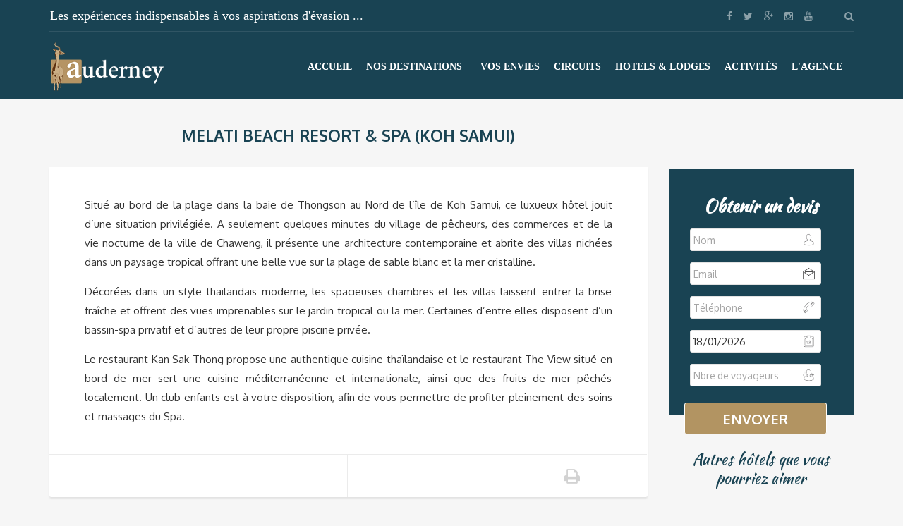

--- FILE ---
content_type: text/html; charset=UTF-8
request_url: https://www.auderney.com/product/melati-beach-resort-spa-koh-samui/
body_size: 34234
content:
<!DOCTYPE html>
<html lang="en-US">
<head> <script type="text/javascript">
var gform;gform||(document.addEventListener("gform_main_scripts_loaded",function(){gform.scriptsLoaded=!0}),window.addEventListener("DOMContentLoaded",function(){gform.domLoaded=!0}),gform={domLoaded:!1,scriptsLoaded:!1,initializeOnLoaded:function(o){gform.domLoaded&&gform.scriptsLoaded?o():!gform.domLoaded&&gform.scriptsLoaded?window.addEventListener("DOMContentLoaded",o):document.addEventListener("gform_main_scripts_loaded",o)},hooks:{action:{},filter:{}},addAction:function(o,n,r,t){gform.addHook("action",o,n,r,t)},addFilter:function(o,n,r,t){gform.addHook("filter",o,n,r,t)},doAction:function(o){gform.doHook("action",o,arguments)},applyFilters:function(o){return gform.doHook("filter",o,arguments)},removeAction:function(o,n){gform.removeHook("action",o,n)},removeFilter:function(o,n,r){gform.removeHook("filter",o,n,r)},addHook:function(o,n,r,t,i){null==gform.hooks[o][n]&&(gform.hooks[o][n]=[]);var e=gform.hooks[o][n];null==i&&(i=n+"_"+e.length),gform.hooks[o][n].push({tag:i,callable:r,priority:t=null==t?10:t})},doHook:function(n,o,r){var t;if(r=Array.prototype.slice.call(r,1),null!=gform.hooks[n][o]&&((o=gform.hooks[n][o]).sort(function(o,n){return o.priority-n.priority}),o.forEach(function(o){"function"!=typeof(t=o.callable)&&(t=window[t]),"action"==n?t.apply(null,r):r[0]=t.apply(null,r)})),"filter"==n)return r[0]},removeHook:function(o,n,t,i){var r;null!=gform.hooks[o][n]&&(r=(r=gform.hooks[o][n]).filter(function(o,n,r){return!!(null!=i&&i!=o.tag||null!=t&&t!=o.priority)}),gform.hooks[o][n]=r)}});
</script>
<meta charset="UTF-8"><script>if(navigator.userAgent.match(/MSIE|Internet Explorer/i)||navigator.userAgent.match(/Trident\/7\..*?rv:11/i)){var href=document.location.href;if(!href.match(/[?&]nowprocket/)){if(href.indexOf("?")==-1){if(href.indexOf("#")==-1){document.location.href=href+"?nowprocket=1"}else{document.location.href=href.replace("#","?nowprocket=1#")}}else{if(href.indexOf("#")==-1){document.location.href=href+"&nowprocket=1"}else{document.location.href=href.replace("#","&nowprocket=1#")}}}}</script><script>class RocketLazyLoadScripts{constructor(){this.v="1.2.3",this.triggerEvents=["keydown","mousedown","mousemove","touchmove","touchstart","touchend","wheel"],this.userEventHandler=this._triggerListener.bind(this),this.touchStartHandler=this._onTouchStart.bind(this),this.touchMoveHandler=this._onTouchMove.bind(this),this.touchEndHandler=this._onTouchEnd.bind(this),this.clickHandler=this._onClick.bind(this),this.interceptedClicks=[],window.addEventListener("pageshow",t=>{this.persisted=t.persisted}),window.addEventListener("DOMContentLoaded",()=>{this._preconnect3rdParties()}),this.delayedScripts={normal:[],async:[],defer:[]},this.trash=[],this.allJQueries=[]}_addUserInteractionListener(t){if(document.hidden){t._triggerListener();return}this.triggerEvents.forEach(e=>window.addEventListener(e,t.userEventHandler,{passive:!0})),window.addEventListener("touchstart",t.touchStartHandler,{passive:!0}),window.addEventListener("mousedown",t.touchStartHandler),document.addEventListener("visibilitychange",t.userEventHandler)}_removeUserInteractionListener(){this.triggerEvents.forEach(t=>window.removeEventListener(t,this.userEventHandler,{passive:!0})),document.removeEventListener("visibilitychange",this.userEventHandler)}_onTouchStart(t){"HTML"!==t.target.tagName&&(window.addEventListener("touchend",this.touchEndHandler),window.addEventListener("mouseup",this.touchEndHandler),window.addEventListener("touchmove",this.touchMoveHandler,{passive:!0}),window.addEventListener("mousemove",this.touchMoveHandler),t.target.addEventListener("click",this.clickHandler),this._renameDOMAttribute(t.target,"onclick","rocket-onclick"),this._pendingClickStarted())}_onTouchMove(t){window.removeEventListener("touchend",this.touchEndHandler),window.removeEventListener("mouseup",this.touchEndHandler),window.removeEventListener("touchmove",this.touchMoveHandler,{passive:!0}),window.removeEventListener("mousemove",this.touchMoveHandler),t.target.removeEventListener("click",this.clickHandler),this._renameDOMAttribute(t.target,"rocket-onclick","onclick"),this._pendingClickFinished()}_onTouchEnd(t){window.removeEventListener("touchend",this.touchEndHandler),window.removeEventListener("mouseup",this.touchEndHandler),window.removeEventListener("touchmove",this.touchMoveHandler,{passive:!0}),window.removeEventListener("mousemove",this.touchMoveHandler)}_onClick(t){t.target.removeEventListener("click",this.clickHandler),this._renameDOMAttribute(t.target,"rocket-onclick","onclick"),this.interceptedClicks.push(t),t.preventDefault(),t.stopPropagation(),t.stopImmediatePropagation(),this._pendingClickFinished()}_replayClicks(){window.removeEventListener("touchstart",this.touchStartHandler,{passive:!0}),window.removeEventListener("mousedown",this.touchStartHandler),this.interceptedClicks.forEach(t=>{t.target.dispatchEvent(new MouseEvent("click",{view:t.view,bubbles:!0,cancelable:!0}))})}_waitForPendingClicks(){return new Promise(t=>{this._isClickPending?this._pendingClickFinished=t:t()})}_pendingClickStarted(){this._isClickPending=!0}_pendingClickFinished(){this._isClickPending=!1}_renameDOMAttribute(t,e,r){t.hasAttribute&&t.hasAttribute(e)&&(event.target.setAttribute(r,event.target.getAttribute(e)),event.target.removeAttribute(e))}_triggerListener(){this._removeUserInteractionListener(this),"loading"===document.readyState?document.addEventListener("DOMContentLoaded",this._loadEverythingNow.bind(this)):this._loadEverythingNow()}_preconnect3rdParties(){let t=[];document.querySelectorAll("script[type=rocketlazyloadscript]").forEach(e=>{if(e.hasAttribute("src")){let r=new URL(e.src).origin;r!==location.origin&&t.push({src:r,crossOrigin:e.crossOrigin||"module"===e.getAttribute("data-rocket-type")})}}),t=[...new Map(t.map(t=>[JSON.stringify(t),t])).values()],this._batchInjectResourceHints(t,"preconnect")}async _loadEverythingNow(){this.lastBreath=Date.now(),this._delayEventListeners(this),this._delayJQueryReady(this),this._handleDocumentWrite(),this._registerAllDelayedScripts(),this._preloadAllScripts(),await this._loadScriptsFromList(this.delayedScripts.normal),await this._loadScriptsFromList(this.delayedScripts.defer),await this._loadScriptsFromList(this.delayedScripts.async);try{await this._triggerDOMContentLoaded(),await this._triggerWindowLoad()}catch(t){console.error(t)}window.dispatchEvent(new Event("rocket-allScriptsLoaded")),this._waitForPendingClicks().then(()=>{this._replayClicks()}),this._emptyTrash()}_registerAllDelayedScripts(){document.querySelectorAll("script[type=rocketlazyloadscript]").forEach(t=>{t.hasAttribute("data-rocket-src")?t.hasAttribute("async")&&!1!==t.async?this.delayedScripts.async.push(t):t.hasAttribute("defer")&&!1!==t.defer||"module"===t.getAttribute("data-rocket-type")?this.delayedScripts.defer.push(t):this.delayedScripts.normal.push(t):this.delayedScripts.normal.push(t)})}async _transformScript(t){return new Promise((await this._littleBreath(),navigator.userAgent.indexOf("Firefox/")>0||""===navigator.vendor)?e=>{let r=document.createElement("script");[...t.attributes].forEach(t=>{let e=t.nodeName;"type"!==e&&("data-rocket-type"===e&&(e="type"),"data-rocket-src"===e&&(e="src"),r.setAttribute(e,t.nodeValue))}),t.text&&(r.text=t.text),r.hasAttribute("src")?(r.addEventListener("load",e),r.addEventListener("error",e)):(r.text=t.text,e());try{t.parentNode.replaceChild(r,t)}catch(i){e()}}:async e=>{function r(){t.setAttribute("data-rocket-status","failed"),e()}try{let i=t.getAttribute("data-rocket-type"),n=t.getAttribute("data-rocket-src");t.text,i?(t.type=i,t.removeAttribute("data-rocket-type")):t.removeAttribute("type"),t.addEventListener("load",function r(){t.setAttribute("data-rocket-status","executed"),e()}),t.addEventListener("error",r),n?(t.removeAttribute("data-rocket-src"),t.src=n):t.src="data:text/javascript;base64,"+window.btoa(unescape(encodeURIComponent(t.text)))}catch(s){r()}})}async _loadScriptsFromList(t){let e=t.shift();return e&&e.isConnected?(await this._transformScript(e),this._loadScriptsFromList(t)):Promise.resolve()}_preloadAllScripts(){this._batchInjectResourceHints([...this.delayedScripts.normal,...this.delayedScripts.defer,...this.delayedScripts.async],"preload")}_batchInjectResourceHints(t,e){var r=document.createDocumentFragment();t.forEach(t=>{let i=t.getAttribute&&t.getAttribute("data-rocket-src")||t.src;if(i){let n=document.createElement("link");n.href=i,n.rel=e,"preconnect"!==e&&(n.as="script"),t.getAttribute&&"module"===t.getAttribute("data-rocket-type")&&(n.crossOrigin=!0),t.crossOrigin&&(n.crossOrigin=t.crossOrigin),t.integrity&&(n.integrity=t.integrity),r.appendChild(n),this.trash.push(n)}}),document.head.appendChild(r)}_delayEventListeners(t){let e={};function r(t,r){!function t(r){!e[r]&&(e[r]={originalFunctions:{add:r.addEventListener,remove:r.removeEventListener},eventsToRewrite:[]},r.addEventListener=function(){arguments[0]=i(arguments[0]),e[r].originalFunctions.add.apply(r,arguments)},r.removeEventListener=function(){arguments[0]=i(arguments[0]),e[r].originalFunctions.remove.apply(r,arguments)});function i(t){return e[r].eventsToRewrite.indexOf(t)>=0?"rocket-"+t:t}}(t),e[t].eventsToRewrite.push(r)}function i(t,e){let r=t[e];Object.defineProperty(t,e,{get:()=>r||function(){},set(i){t["rocket"+e]=r=i}})}r(document,"DOMContentLoaded"),r(window,"DOMContentLoaded"),r(window,"load"),r(window,"pageshow"),r(document,"readystatechange"),i(document,"onreadystatechange"),i(window,"onload"),i(window,"onpageshow")}_delayJQueryReady(t){let e;function r(r){if(r&&r.fn&&!t.allJQueries.includes(r)){r.fn.ready=r.fn.init.prototype.ready=function(e){return t.domReadyFired?e.bind(document)(r):document.addEventListener("rocket-DOMContentLoaded",()=>e.bind(document)(r)),r([])};let i=r.fn.on;r.fn.on=r.fn.init.prototype.on=function(){if(this[0]===window){function t(t){return t.split(" ").map(t=>"load"===t||0===t.indexOf("load.")?"rocket-jquery-load":t).join(" ")}"string"==typeof arguments[0]||arguments[0]instanceof String?arguments[0]=t(arguments[0]):"object"==typeof arguments[0]&&Object.keys(arguments[0]).forEach(e=>{let r=arguments[0][e];delete arguments[0][e],arguments[0][t(e)]=r})}return i.apply(this,arguments),this},t.allJQueries.push(r)}e=r}r(window.jQuery),Object.defineProperty(window,"jQuery",{get:()=>e,set(t){r(t)}})}async _triggerDOMContentLoaded(){this.domReadyFired=!0,await this._littleBreath(),document.dispatchEvent(new Event("rocket-DOMContentLoaded")),await this._littleBreath(),window.dispatchEvent(new Event("rocket-DOMContentLoaded")),await this._littleBreath(),document.dispatchEvent(new Event("rocket-readystatechange")),await this._littleBreath(),document.rocketonreadystatechange&&document.rocketonreadystatechange()}async _triggerWindowLoad(){await this._littleBreath(),window.dispatchEvent(new Event("rocket-load")),await this._littleBreath(),window.rocketonload&&window.rocketonload(),await this._littleBreath(),this.allJQueries.forEach(t=>t(window).trigger("rocket-jquery-load")),await this._littleBreath();let t=new Event("rocket-pageshow");t.persisted=this.persisted,window.dispatchEvent(t),await this._littleBreath(),window.rocketonpageshow&&window.rocketonpageshow({persisted:this.persisted})}_handleDocumentWrite(){let t=new Map;document.write=document.writeln=function(e){let r=document.currentScript;r||console.error("WPRocket unable to document.write this: "+e);let i=document.createRange(),n=r.parentElement,s=t.get(r);void 0===s&&(s=r.nextSibling,t.set(r,s));let a=document.createDocumentFragment();i.setStart(a,0),a.appendChild(i.createContextualFragment(e)),n.insertBefore(a,s)}}async _littleBreath(){Date.now()-this.lastBreath>45&&(await this._requestAnimFrame(),this.lastBreath=Date.now())}async _requestAnimFrame(){return document.hidden?new Promise(t=>setTimeout(t)):new Promise(t=>requestAnimationFrame(t))}_emptyTrash(){this.trash.forEach(t=>t.remove())}static run(){let t=new RocketLazyLoadScripts;t._addUserInteractionListener(t)}}RocketLazyLoadScripts.run();</script>
	
	<meta name="description" content="Travel">
	<meta name="viewport" content="width=device-width, initial-scale=1.0">
	<link rel="stylesheet" href="https://cdnjs.cloudflare.com/ajax/libs/font-awesome/4.4.0/css/font-awesome.min.css">
	<meta name='robots' content='index, follow, max-image-preview:large, max-snippet:-1, max-video-preview:-1' />

	<!-- This site is optimized with the Yoast SEO plugin v19.13 - https://yoast.com/wordpress/plugins/seo/ -->
	<title>Melati Beach Resort &amp; Spa (Koh Samui) - Auderney Excellence Travel</title><link rel="preload" as="style" href="https://fonts.googleapis.com/css?family=Oxygen%3A400normal%2C700normal%7CKaushan%20Script%3A400normal&#038;display=swap" /><link rel="stylesheet" href="https://fonts.googleapis.com/css?family=Oxygen%3A400normal%2C700normal%7CKaushan%20Script%3A400normal&#038;display=swap" media="print" onload="this.media='all'" /><noscript><link rel="stylesheet" href="https://fonts.googleapis.com/css?family=Oxygen%3A400normal%2C700normal%7CKaushan%20Script%3A400normal&#038;display=swap" /></noscript>
	<link rel="canonical" href="https://www.auderney.com/product/melati-beach-resort-spa-koh-samui/" />
	<meta property="og:locale" content="en_US" />
	<meta property="og:type" content="article" />
	<meta property="og:title" content="Melati Beach Resort &amp; Spa (Koh Samui) - Auderney Excellence Travel" />
	<meta property="og:description" content="A seulement quelques minutes du village de pêcheurs, ce luxueux hôtel présente une architecture contemporaine et abrite des villas nichées dans un paysage tropical offrant une belle vue sur la plage de sable blanc et la mer cristalline." />
	<meta property="og:url" content="https://www.auderney.com/product/melati-beach-resort-spa-koh-samui/" />
	<meta property="og:site_name" content="Auderney Excellence Travel" />
	<meta property="article:publisher" content="https://www.facebook.com/Auderney-Excellence-Events-Travel-355301221146739/?ref=hl" />
	<meta property="article:modified_time" content="2016-09-07T11:17:37+00:00" />
	<meta property="og:image" content="https://static.auderney.com/www/2016/06/1885148_82_z.jpg" />
	<meta property="og:image:width" content="640" />
	<meta property="og:image:height" content="425" />
	<meta property="og:image:type" content="image/jpeg" />
	<meta name="twitter:card" content="summary_large_image" />
	<meta name="twitter:site" content="@auderney" />
	<script type="application/ld+json" class="yoast-schema-graph">{"@context":"https://schema.org","@graph":[{"@type":"WebPage","@id":"https://www.auderney.com/product/melati-beach-resort-spa-koh-samui/","url":"https://www.auderney.com/product/melati-beach-resort-spa-koh-samui/","name":"Melati Beach Resort & Spa (Koh Samui) - Auderney Excellence Travel","isPartOf":{"@id":"https://www.auderney.com/#website"},"primaryImageOfPage":{"@id":"https://www.auderney.com/product/melati-beach-resort-spa-koh-samui/#primaryimage"},"image":{"@id":"https://www.auderney.com/product/melati-beach-resort-spa-koh-samui/#primaryimage"},"thumbnailUrl":"https://static.auderney.com/www/2016/06/1885148_82_z.jpg","datePublished":"2016-06-28T13:22:40+00:00","dateModified":"2016-09-07T11:17:37+00:00","breadcrumb":{"@id":"https://www.auderney.com/product/melati-beach-resort-spa-koh-samui/#breadcrumb"},"inLanguage":"en-US","potentialAction":[{"@type":"ReadAction","target":["https://www.auderney.com/product/melati-beach-resort-spa-koh-samui/"]}]},{"@type":"ImageObject","inLanguage":"en-US","@id":"https://www.auderney.com/product/melati-beach-resort-spa-koh-samui/#primaryimage","url":"https://static.auderney.com/www/2016/06/1885148_82_z.jpg","contentUrl":"https://static.auderney.com/www/2016/06/1885148_82_z.jpg","width":640,"height":425,"caption":"Thaïlande"},{"@type":"BreadcrumbList","@id":"https://www.auderney.com/product/melati-beach-resort-spa-koh-samui/#breadcrumb","itemListElement":[{"@type":"ListItem","position":1,"name":"Home","item":"https://www.auderney.com/"},{"@type":"ListItem","position":2,"name":"Melati Beach Resort &#038; Spa (Koh Samui)"}]},{"@type":"WebSite","@id":"https://www.auderney.com/#website","url":"https://www.auderney.com/","name":"Auderney Excellence Travel","description":"Travel","publisher":{"@id":"https://www.auderney.com/#organization"},"potentialAction":[{"@type":"SearchAction","target":{"@type":"EntryPoint","urlTemplate":"https://www.auderney.com/?s={search_term_string}"},"query-input":"required name=search_term_string"}],"inLanguage":"en-US"},{"@type":"Organization","@id":"https://www.auderney.com/#organization","name":"Auderney","url":"https://www.auderney.com/","logo":{"@type":"ImageObject","inLanguage":"en-US","@id":"https://www.auderney.com/#/schema/logo/image/","url":"https://static.auderney.com/www/2016/03/auderney-logo-white.png","contentUrl":"https://static.auderney.com/www/2016/03/auderney-logo-white.png","width":250,"height":108,"caption":"Auderney"},"image":{"@id":"https://www.auderney.com/#/schema/logo/image/"},"sameAs":["https://www.instagram.com/auderneyexcellence/","https://www.youtube.com/channel/UCh9lTizfSN4qreyVL3Xa2rQ","https://www.facebook.com/Auderney-Excellence-Events-Travel-355301221146739/?ref=hl","https://twitter.com/auderney"]}]}</script>
	<!-- / Yoast SEO plugin. -->


<link rel='dns-prefetch' href='//maxcdn.bootstrapcdn.com' />
<link rel='dns-prefetch' href='//fonts.googleapis.com' />
<link rel='dns-prefetch' href='//fonts.gstatic.com' />
<link rel='dns-prefetch' href='//ajax.googleapis.com' />
<link rel='dns-prefetch' href='//apis.google.com' />
<link rel='dns-prefetch' href='//google-analytics.com' />
<link rel='dns-prefetch' href='//www.google-analytics.com' />
<link rel='dns-prefetch' href='//ssl.google-analytics.com' />
<link rel='dns-prefetch' href='//youtube.com' />
<link rel='dns-prefetch' href='//s.gravatar.com' />
<link href='https://fonts.gstatic.com' crossorigin rel='preconnect' />
<link rel="alternate" type="application/rss+xml" title="Auderney Excellence Travel &raquo; Feed" href="https://www.auderney.com/feed/" />
<link rel="alternate" type="application/rss+xml" title="Auderney Excellence Travel &raquo; Comments Feed" href="https://www.auderney.com/comments/feed/" />
<link rel="alternate" type="application/rss+xml" title="Auderney Excellence Travel &raquo; Melati Beach Resort &#038; Spa (Koh Samui) Comments Feed" href="https://www.auderney.com/product/melati-beach-resort-spa-koh-samui/feed/" />
		<!-- This site uses the Google Analytics by ExactMetrics plugin v7.20.1 - Using Analytics tracking - https://www.exactmetrics.com/ -->
		<!-- Note: ExactMetrics is not currently configured on this site. The site owner needs to authenticate with Google Analytics in the ExactMetrics settings panel. -->
					<!-- No tracking code set -->
				<!-- / Google Analytics by ExactMetrics -->
		<style type="text/css">
img.wp-smiley,
img.emoji {
	display: inline !important;
	border: none !important;
	box-shadow: none !important;
	height: 1em !important;
	width: 1em !important;
	margin: 0 0.07em !important;
	vertical-align: -0.1em !important;
	background: none !important;
	padding: 0 !important;
}
</style>
	<link rel='stylesheet' id='wp-block-library-css'  href='https://www.auderney.com/wp-includes/css/dist/block-library/style.min.css?ver=5.9.12' type='text/css' media='all' />
<link rel='stylesheet' id='wc-blocks-vendors-style-css'  href='https://www.auderney.com/wp-content/plugins/woocommerce/packages/woocommerce-blocks/build/wc-blocks-vendors-style.css?ver=9.6.6' type='text/css' media='all' />
<link rel='stylesheet' id='wc-blocks-style-css'  href='https://www.auderney.com/wp-content/plugins/woocommerce/packages/woocommerce-blocks/build/wc-blocks-style.css?ver=9.6.6' type='text/css' media='all' />
<style id='global-styles-inline-css' type='text/css'>
body{--wp--preset--color--black: #000000;--wp--preset--color--cyan-bluish-gray: #abb8c3;--wp--preset--color--white: #ffffff;--wp--preset--color--pale-pink: #f78da7;--wp--preset--color--vivid-red: #cf2e2e;--wp--preset--color--luminous-vivid-orange: #ff6900;--wp--preset--color--luminous-vivid-amber: #fcb900;--wp--preset--color--light-green-cyan: #7bdcb5;--wp--preset--color--vivid-green-cyan: #00d084;--wp--preset--color--pale-cyan-blue: #8ed1fc;--wp--preset--color--vivid-cyan-blue: #0693e3;--wp--preset--color--vivid-purple: #9b51e0;--wp--preset--gradient--vivid-cyan-blue-to-vivid-purple: linear-gradient(135deg,rgba(6,147,227,1) 0%,rgb(155,81,224) 100%);--wp--preset--gradient--light-green-cyan-to-vivid-green-cyan: linear-gradient(135deg,rgb(122,220,180) 0%,rgb(0,208,130) 100%);--wp--preset--gradient--luminous-vivid-amber-to-luminous-vivid-orange: linear-gradient(135deg,rgba(252,185,0,1) 0%,rgba(255,105,0,1) 100%);--wp--preset--gradient--luminous-vivid-orange-to-vivid-red: linear-gradient(135deg,rgba(255,105,0,1) 0%,rgb(207,46,46) 100%);--wp--preset--gradient--very-light-gray-to-cyan-bluish-gray: linear-gradient(135deg,rgb(238,238,238) 0%,rgb(169,184,195) 100%);--wp--preset--gradient--cool-to-warm-spectrum: linear-gradient(135deg,rgb(74,234,220) 0%,rgb(151,120,209) 20%,rgb(207,42,186) 40%,rgb(238,44,130) 60%,rgb(251,105,98) 80%,rgb(254,248,76) 100%);--wp--preset--gradient--blush-light-purple: linear-gradient(135deg,rgb(255,206,236) 0%,rgb(152,150,240) 100%);--wp--preset--gradient--blush-bordeaux: linear-gradient(135deg,rgb(254,205,165) 0%,rgb(254,45,45) 50%,rgb(107,0,62) 100%);--wp--preset--gradient--luminous-dusk: linear-gradient(135deg,rgb(255,203,112) 0%,rgb(199,81,192) 50%,rgb(65,88,208) 100%);--wp--preset--gradient--pale-ocean: linear-gradient(135deg,rgb(255,245,203) 0%,rgb(182,227,212) 50%,rgb(51,167,181) 100%);--wp--preset--gradient--electric-grass: linear-gradient(135deg,rgb(202,248,128) 0%,rgb(113,206,126) 100%);--wp--preset--gradient--midnight: linear-gradient(135deg,rgb(2,3,129) 0%,rgb(40,116,252) 100%);--wp--preset--duotone--dark-grayscale: url('#wp-duotone-dark-grayscale');--wp--preset--duotone--grayscale: url('#wp-duotone-grayscale');--wp--preset--duotone--purple-yellow: url('#wp-duotone-purple-yellow');--wp--preset--duotone--blue-red: url('#wp-duotone-blue-red');--wp--preset--duotone--midnight: url('#wp-duotone-midnight');--wp--preset--duotone--magenta-yellow: url('#wp-duotone-magenta-yellow');--wp--preset--duotone--purple-green: url('#wp-duotone-purple-green');--wp--preset--duotone--blue-orange: url('#wp-duotone-blue-orange');--wp--preset--font-size--small: 13px;--wp--preset--font-size--medium: 20px;--wp--preset--font-size--large: 36px;--wp--preset--font-size--x-large: 42px;}.has-black-color{color: var(--wp--preset--color--black) !important;}.has-cyan-bluish-gray-color{color: var(--wp--preset--color--cyan-bluish-gray) !important;}.has-white-color{color: var(--wp--preset--color--white) !important;}.has-pale-pink-color{color: var(--wp--preset--color--pale-pink) !important;}.has-vivid-red-color{color: var(--wp--preset--color--vivid-red) !important;}.has-luminous-vivid-orange-color{color: var(--wp--preset--color--luminous-vivid-orange) !important;}.has-luminous-vivid-amber-color{color: var(--wp--preset--color--luminous-vivid-amber) !important;}.has-light-green-cyan-color{color: var(--wp--preset--color--light-green-cyan) !important;}.has-vivid-green-cyan-color{color: var(--wp--preset--color--vivid-green-cyan) !important;}.has-pale-cyan-blue-color{color: var(--wp--preset--color--pale-cyan-blue) !important;}.has-vivid-cyan-blue-color{color: var(--wp--preset--color--vivid-cyan-blue) !important;}.has-vivid-purple-color{color: var(--wp--preset--color--vivid-purple) !important;}.has-black-background-color{background-color: var(--wp--preset--color--black) !important;}.has-cyan-bluish-gray-background-color{background-color: var(--wp--preset--color--cyan-bluish-gray) !important;}.has-white-background-color{background-color: var(--wp--preset--color--white) !important;}.has-pale-pink-background-color{background-color: var(--wp--preset--color--pale-pink) !important;}.has-vivid-red-background-color{background-color: var(--wp--preset--color--vivid-red) !important;}.has-luminous-vivid-orange-background-color{background-color: var(--wp--preset--color--luminous-vivid-orange) !important;}.has-luminous-vivid-amber-background-color{background-color: var(--wp--preset--color--luminous-vivid-amber) !important;}.has-light-green-cyan-background-color{background-color: var(--wp--preset--color--light-green-cyan) !important;}.has-vivid-green-cyan-background-color{background-color: var(--wp--preset--color--vivid-green-cyan) !important;}.has-pale-cyan-blue-background-color{background-color: var(--wp--preset--color--pale-cyan-blue) !important;}.has-vivid-cyan-blue-background-color{background-color: var(--wp--preset--color--vivid-cyan-blue) !important;}.has-vivid-purple-background-color{background-color: var(--wp--preset--color--vivid-purple) !important;}.has-black-border-color{border-color: var(--wp--preset--color--black) !important;}.has-cyan-bluish-gray-border-color{border-color: var(--wp--preset--color--cyan-bluish-gray) !important;}.has-white-border-color{border-color: var(--wp--preset--color--white) !important;}.has-pale-pink-border-color{border-color: var(--wp--preset--color--pale-pink) !important;}.has-vivid-red-border-color{border-color: var(--wp--preset--color--vivid-red) !important;}.has-luminous-vivid-orange-border-color{border-color: var(--wp--preset--color--luminous-vivid-orange) !important;}.has-luminous-vivid-amber-border-color{border-color: var(--wp--preset--color--luminous-vivid-amber) !important;}.has-light-green-cyan-border-color{border-color: var(--wp--preset--color--light-green-cyan) !important;}.has-vivid-green-cyan-border-color{border-color: var(--wp--preset--color--vivid-green-cyan) !important;}.has-pale-cyan-blue-border-color{border-color: var(--wp--preset--color--pale-cyan-blue) !important;}.has-vivid-cyan-blue-border-color{border-color: var(--wp--preset--color--vivid-cyan-blue) !important;}.has-vivid-purple-border-color{border-color: var(--wp--preset--color--vivid-purple) !important;}.has-vivid-cyan-blue-to-vivid-purple-gradient-background{background: var(--wp--preset--gradient--vivid-cyan-blue-to-vivid-purple) !important;}.has-light-green-cyan-to-vivid-green-cyan-gradient-background{background: var(--wp--preset--gradient--light-green-cyan-to-vivid-green-cyan) !important;}.has-luminous-vivid-amber-to-luminous-vivid-orange-gradient-background{background: var(--wp--preset--gradient--luminous-vivid-amber-to-luminous-vivid-orange) !important;}.has-luminous-vivid-orange-to-vivid-red-gradient-background{background: var(--wp--preset--gradient--luminous-vivid-orange-to-vivid-red) !important;}.has-very-light-gray-to-cyan-bluish-gray-gradient-background{background: var(--wp--preset--gradient--very-light-gray-to-cyan-bluish-gray) !important;}.has-cool-to-warm-spectrum-gradient-background{background: var(--wp--preset--gradient--cool-to-warm-spectrum) !important;}.has-blush-light-purple-gradient-background{background: var(--wp--preset--gradient--blush-light-purple) !important;}.has-blush-bordeaux-gradient-background{background: var(--wp--preset--gradient--blush-bordeaux) !important;}.has-luminous-dusk-gradient-background{background: var(--wp--preset--gradient--luminous-dusk) !important;}.has-pale-ocean-gradient-background{background: var(--wp--preset--gradient--pale-ocean) !important;}.has-electric-grass-gradient-background{background: var(--wp--preset--gradient--electric-grass) !important;}.has-midnight-gradient-background{background: var(--wp--preset--gradient--midnight) !important;}.has-small-font-size{font-size: var(--wp--preset--font-size--small) !important;}.has-medium-font-size{font-size: var(--wp--preset--font-size--medium) !important;}.has-large-font-size{font-size: var(--wp--preset--font-size--large) !important;}.has-x-large-font-size{font-size: var(--wp--preset--font-size--x-large) !important;}
</style>
<link rel='stylesheet' id='contact-form-7-css'  href='https://www.auderney.com/wp-content/plugins/contact-form-7/includes/css/styles.css?ver=5.6.4' type='text/css' media='all' />
<link rel='stylesheet' id='font-awesome-css-css'  href='//maxcdn.bootstrapcdn.com/font-awesome/4.5.0/css/font-awesome.min.css?ver=4.5.0' type='text/css' media='all' />
<link rel='stylesheet' id='collapscore-css-css'  href='https://www.auderney.com/wp-content/plugins/jquery-collapse-o-matic/css/core_style.css?ver=1.0' type='text/css' media='all' />
<link rel='stylesheet' id='collapseomatic-css-css'  href='https://www.auderney.com/wp-content/plugins/jquery-collapse-o-matic/css/light_style.css?ver=1.6' type='text/css' media='all' />
<link rel='stylesheet' id='udefault-css'  href='https://www.auderney.com/wp-content/plugins/ultimate-wp-query-search-filter/themes/default.css?ver=all' type='text/css' media='all' />
<link rel='stylesheet' id='woocommerce-layout-css'  href='https://www.auderney.com/wp-content/plugins/woocommerce/assets/css/woocommerce-layout.css?ver=7.5.1' type='text/css' media='all' />
<link rel='stylesheet' id='woocommerce-smallscreen-css'  href='https://www.auderney.com/wp-content/plugins/woocommerce/assets/css/woocommerce-smallscreen.css?ver=7.5.1' type='text/css' media='only screen and (max-width: 768px)' />
<link rel='stylesheet' id='woocommerce-general-css'  href='https://www.auderney.com/wp-content/plugins/woocommerce/assets/css/woocommerce.css?ver=7.5.1' type='text/css' media='all' />
<style id='woocommerce-inline-inline-css' type='text/css'>
.woocommerce form .form-row .required { visibility: visible; }
</style>
<link rel='stylesheet' id='megamenu-css'  href='https://www.auderney.com/wp-content/uploads/maxmegamenu/style.css?ver=0bb7f7' type='text/css' media='all' />
<link rel='stylesheet' id='dashicons-css'  href='https://www.auderney.com/wp-includes/css/dashicons.min.css?ver=5.9.12' type='text/css' media='all' />
<link rel='stylesheet' id='style2-css'  href='https://www.auderney.com/wp-content/themes/auderney/style2.css?ver=5.9.12' type='text/css' media='all' />
<link rel='stylesheet' id='parent-style-css'  href='https://www.auderney.com/wp-content/themes/auderney/style.css?ver=5.9.12' type='text/css' media='all' />
<link rel='stylesheet' id='flex-style-css'  href='https://www.auderney.com/wp-content/themes/auderney/css/flexslider.css?ver=5.9.12' type='text/css' media='all' />
<link rel='stylesheet' id='slickcss-css'  href='https://www.auderney.com/wp-content/themes/auderney/css/slick.css?ver=5.9.12' type='text/css' media='all' />
<link rel='stylesheet' id='slickthemecss-css'  href='https://www.auderney.com/wp-content/themes/auderney/css/slick-theme.css?ver=5.9.12' type='text/css' media='all' />
<link rel='stylesheet' id='theme-addons-css'  href='https://www.auderney.com/wp-content/themes/adventure-tours/assets/csslib/theme-addons.min.css?ver=1.3.0' type='text/css' media='all' />
<link rel='stylesheet' id='style-css-css'  href='https://www.auderney.com/wp-content/uploads/adventure-tours-assets/main-custom.css?ver=5.9.12' type='text/css' media='all' />

<link rel='stylesheet' id='icons-font-08e6b62c1bcb0f4919a449a9b336d956-css'  href='https://www.auderney.com/wp-content/themes/adventure-tours/assets/csslib/adventure-tours-icons.css?ver=5.9.12' type='text/css' media='all' />
<link rel='stylesheet' id='bsf-Defaults-css'  href='https://www.auderney.com/wp-content/uploads/smile_fonts/Defaults/Defaults.css?ver=3.19.8' type='text/css' media='all' />
<script type='text/javascript' src='https://www.auderney.com/wp-includes/js/jquery/jquery.min.js?ver=3.6.0' id='jquery-core-js'></script>
<script type='text/javascript' src='https://www.auderney.com/wp-includes/js/jquery/jquery-migrate.min.js?ver=3.3.2' id='jquery-migrate-js'></script>
<script type='text/javascript' src='https://www.auderney.com/wp-content/plugins/gravity-forms-css-themes-with-fontawesome-and-placeholder-support/js/gfctmagic.js?ver=1.0' id='gfctmagic-js'></script>
<script type='text/javascript' src='https://www.auderney.com/wp-content/plugins/woocommerce/assets/js/jquery-blockui/jquery.blockUI.min.js?ver=2.7.0-wc.7.5.1' id='jquery-blockui-js'></script>
<script type='text/javascript' id='wc-add-to-cart-js-extra'>
/* <![CDATA[ */
var wc_add_to_cart_params = {"ajax_url":"\/wp-admin\/admin-ajax.php","wc_ajax_url":"\/?wc-ajax=%%endpoint%%","i18n_view_cart":"View cart","cart_url":"https:\/\/www.auderney.com","is_cart":"","cart_redirect_after_add":"no"};
/* ]]> */
</script>
<script type='text/javascript' src='https://www.auderney.com/wp-content/plugins/woocommerce/assets/js/frontend/add-to-cart.min.js?ver=7.5.1' id='wc-add-to-cart-js'></script>
<script type='text/javascript' src='https://www.auderney.com/wp-content/plugins/js_composer/assets/js/vendors/woocommerce-add-to-cart.js?ver=6.5.0' id='vc_woocommerce-add-to-cart-js-js'></script>
<script type='text/javascript' src='https://www.auderney.com/wp-content/themes/auderney/js/slick.js?ver=5.9.12' id='slickjs-js'></script>
<link rel="https://api.w.org/" href="https://www.auderney.com/wp-json/" /><link rel="alternate" type="application/json" href="https://www.auderney.com/wp-json/wp/v2/product/5083" /><link rel="EditURI" type="application/rsd+xml" title="RSD" href="https://www.auderney.com/xmlrpc.php?rsd" />
<link rel="wlwmanifest" type="application/wlwmanifest+xml" href="https://www.auderney.com/wp-includes/wlwmanifest.xml" /> 
<meta name="generator" content="WordPress 5.9.12" />
<meta name="generator" content="WooCommerce 7.5.1" />
<link rel='shortlink' href='https://www.auderney.com/?p=5083' />
<link rel="alternate" type="application/json+oembed" href="https://www.auderney.com/wp-json/oembed/1.0/embed?url=https%3A%2F%2Fwww.auderney.com%2Fproduct%2Fmelati-beach-resort-spa-koh-samui%2F" />
<link rel="alternate" type="text/xml+oembed" href="https://www.auderney.com/wp-json/oembed/1.0/embed?url=https%3A%2F%2Fwww.auderney.com%2Fproduct%2Fmelati-beach-resort-spa-koh-samui%2F&#038;format=xml" />
<style title="GFCT" type="text/css">
/*  
    Name : GFCT css
    Description:    Start with basic fontawesome and placeholder support
    Author     : Mo Pristas
    Comment    : This css is generated by the Gravity Forms CSS Themes plugin
*/    
.gfct_fa_span i {
    margin-left: 10px;
    margin-top: 6px;
  position:absolute;
}
.gfct-uses-fa {
    padding-left: 30px !important;
}
.gfct_placeholder_active, .gform_wrapper .gfct_placeholder_active.datepicker, .gform_wrapper .gfct_placeholder_active.ginput_complex input[type="text"], .gform_wrapper .gfct_placeholder_active.ginput_complex input[type="url"], .gform_wrapper .gfct_placeholder_active.ginput_complex input[type="email"], .gform_wrapper .gfct_placeholder_active.ginput_complex input[type="tel"], .gform_wrapper .gfct_placeholder_active.ginput_complex input[type="number"], .gform_wrapper .gfct_placeholder_active.ginput_complex input[type="password"], .gform_wrapper .gfct_placeholder_active.ginput_complex select {
    width: 100% !important;
}
.gfct_placeholder_active.ginput_complex span {
    padding: 7px 0;
}/*  
    Name : No Theme Theme
   Description: This theme does not output anything
   ------------------------------------------------
   *//*      Name : Stylish Theme*/.gfct_stylish .ginput_complex label {    color: #ffffff;}.gfct_stylish .button.gform_button:hover {    background: none repeat scroll 0 0 #004fed;}.gfct_stylish .gfield_radio, .gfct_stylish .gfield_checkbox {    width: 56%;  margin-top:10px !important;}.gfct_stylish .gform_body {    width: 100%;}.gfct_stylish_wrapper h3.gform_title {    border-bottom: 1px solid #ffffff;    line-height: 22px;    padding-bottom: 6px;    color:#ffffff;}.gfct_stylish_wrapper li, .gfct_stylish_wrapper form li{  position:relative;  visibility:visible;}.gfct_stylish .button.gform_previous_button {    line-height: 22px !important;    margin-bottom: 5px !important;    width: 40% !important;}.gfct_stylish_wrapper h3.gf_progressbar_title {    color: white;    opacity: 1 !important;}.gfct_stylish_wrapper .button {    background: none repeat scroll 0 0 #008fd5;  border: 1px solid white;    color: #fff;    display: block;    line-height: 38px;    margin: 0 auto !important;    text-transform: uppercase;    width: 72%;}.gfct_stylish_wrapper .gf_progressbar_wrapper {    border-bottom: 1px solid #fff;}.gfct_stylish_wrapper .gfield_checkbox li label, .gfct_stylish_wrapper .gfield_radio li label, .gfct_stylish_wrapper ul.gfield_radio li input[type="radio"]:checked + label, .gfct_stylish_wrapper ul.gfield_checkbox li input[type="checkbox"]:checked + label {    color: #ffffff;}.gfct_stylish .gform_page_fields {    margin: 0 auto;    width: 70%;}.gfct_stylish_wrapper select, .gfct_stylish_wrapper select input[type="text"], .gfct_stylish_wrapper input[type="url"], .gfct_stylish_wrapper input[type="email"], .gfct_stylish_wrapper input[type="tel"], .gfct_stylish_wrapper input[type="number"], .gfct_stylish_wrapper input[type="password"] {    display: block;    line-height: 22px;    margin-bottom: 1px;    border:none;    border-radius: 2px;}.gfct_stylish .gfield_label {    color:#ffffff;    display: block;    margin: 0 auto;}.gfct_stylish_wrapper {    background: none repeat scroll 0 0 rgba(77,178,224,.7);    border-radius: 10px;    margin: 40px auto;    padding: 10px 10%;    position: relative;}.gfct_stylish .gfct_fa_span i {    margin-top: 0.4em;    position: absolute;    color: #008fd5;}.gfct_stylish textarea {    margin: 1px 0;    padding-top: 6px;}.gfct_stylish_wrapper .left_label input.medium, .gfct_stylish_wrapper .left_label select.medium, .gfct_stylish_wrapper .right_label input.medium, .gfct_stylish_wrapper .right_label select.medium {    width: calc(72% - 8px);}.gfct_stylish_wrapper ul.gform_fields li.gfield {    padding-right: 0;}.gfct_stylish_wrapper .gform_footer {    min-height: 90px;}.gfct_stylish button, .gfct_stylish .button, .gfct_stylish input[type="button"], .gfct_stylish input[type="reset"], .gfct_stylish input[type="submit"] {    float: right;    margin-left: 4%;}.gfct_stylish_wrapper.gf_browser_chrome .gform_body {  padding:0 3%;  width:100%;}/*    Name : Corporate Theme rgba-rgba(249,249,249,1)*/.gfct_corporate_wrapper {    background: none repeat scroll 0 0 rgba(249,249,249,1);}.gfct_corporate .gform_body {    padding: 0 15px;}.gfct_corporate_wrapper ul li, .gfct_corporate_wrapper input[type="text"], .gfct_corporate_wrapper input[type="url"], .gfct_corporate_wrapper input[type="email"], .gfct_corporate_wrapper input[type="tel"], .gfct_corporate_wrapper input[type="number"], .gfct_corporate_wrapper input[type="password"] {    color: #666;}.gfct_corporate_wrapper .gfield_label {    color: #666;    font-weight: lighter !important;}.gfct_corporate_wrapper .gfield_checkbox li input[type="checkbox"], .gfct_corporate_wrapper .gfield_radio li input[type="radio"], .gfct_corporate_wrapper .gfield_checkbox li input{}.gfct_corporate .button.gform_button{    background: none repeat scroll 0 0 #f0776c;    border: 0 none;    border-radius: 5px;    color: #fff;    cursor: pointer;    font-size: 20px;    height: 50px;    margin: 0 12px;    outline: 0 none;    padding: 0;    text-align: center;    width: 94%;    padding: 10px 20px;}.gfct_corporate select, .gfct_corporate_wrapper input[type="text"], .gfct_corporate_wrapper input[type="url"], .gfct_corporate_wrapper input[type="email"], .gfct_corporate_wrapper input[type="tel"], .gfct_corporate_wrapper input[type="number"], .gfct_corporate_wrapper input[type="password"]{    background: none repeat scroll 0 0 #fff;    border: 1px solid #ccc;    border-radius: 4px;    font-size: 15px;    height: 39px;    margin-bottom: 0;    padding-left: 10px;}.gfct_corporate_wrapper input[type="text"]:focus, .gfct_corporate_wrapper input[type="url"]:focus, .gfct_corporate_wrapper input[type="email"]:focus, .gfct_corporate_wrapper input[type="tel"]:focus, .gfct_corporate_wrapper input[type="number"]:focus, .gfct_corporate_wrapper input[type="password"]:focus{    border-color:#6e8095;    outline: none;}.gfct_corporate .gform_title{    background: none repeat scroll 0 0 #f1f1f1 !important;    color: #666;    font-size: 25px !important;    font-weight: 300 !important;    line-height: 30px;    text-align: center;  padding:15px 10px;}.gfct_corporate .left_label .gfield_label {}.gfct_corporate_wrapper .left_label ul.gfield_checkbox, .gfct_corporate_wrapper .right_label ul.gfield_checkbox, .gfct_corporate_wrapper .left_label ul.gfield_radio, .gfct_corporate_wrapper .right_label ul.gfield_radio {    padding: 8px 0;}.gfct_corporate .gfct_fa_span i {  	color: grey;    margin-left: 10px;    margin-top: 11px;    position: absolute;}.gfct_corporate_wrapper textarea {    font-size: 1em;}.gfct_corporate .medium.gfield_select {    height: auto;}.gfct_corporate_wrapper .gform_footer {    min-height: 90px;}.gfct_corporate button, .gfct_corporate .button, .gfct_corporate input[type="button"], .gfct_corporate input[type="reset"], .gfct_corporate input[type="submit"] {    float: right;    margin-left: 4%;}.gfct_corporate_wrapper ul.gform_fields li.gfield {    padding-right: 0;}.gfct_corporate_wrapper .left_label input.medium, .gfct_corporate_wrapper .left_label select.medium, .gfct_corporate_wrapper .right_label input.medium, .gfct_corporate_wrapper .right_label select.medium {    width: calc(72% - 8px);}.gfct_corporate_wrapper.gf_browser_chrome .gform_body {  padding:0 3%;  width:100%;}</style><style>.woocommerce-product-gallery{ opacity: 1 !important; }</style>	<noscript><style>.woocommerce-product-gallery{ opacity: 1 !important; }</style></noscript>
	<meta name="generator" content="Powered by WPBakery Page Builder - drag and drop page builder for WordPress."/>
<meta name="generator" content="Powered by Slider Revolution 6.5.24 - responsive, Mobile-Friendly Slider Plugin for WordPress with comfortable drag and drop interface." />
<script type="rocketlazyloadscript">function setREVStartSize(e){
			//window.requestAnimationFrame(function() {
				window.RSIW = window.RSIW===undefined ? window.innerWidth : window.RSIW;
				window.RSIH = window.RSIH===undefined ? window.innerHeight : window.RSIH;
				try {
					var pw = document.getElementById(e.c).parentNode.offsetWidth,
						newh;
					pw = pw===0 || isNaN(pw) || (e.l=="fullwidth" || e.layout=="fullwidth") ? window.RSIW : pw;
					e.tabw = e.tabw===undefined ? 0 : parseInt(e.tabw);
					e.thumbw = e.thumbw===undefined ? 0 : parseInt(e.thumbw);
					e.tabh = e.tabh===undefined ? 0 : parseInt(e.tabh);
					e.thumbh = e.thumbh===undefined ? 0 : parseInt(e.thumbh);
					e.tabhide = e.tabhide===undefined ? 0 : parseInt(e.tabhide);
					e.thumbhide = e.thumbhide===undefined ? 0 : parseInt(e.thumbhide);
					e.mh = e.mh===undefined || e.mh=="" || e.mh==="auto" ? 0 : parseInt(e.mh,0);
					if(e.layout==="fullscreen" || e.l==="fullscreen")
						newh = Math.max(e.mh,window.RSIH);
					else{
						e.gw = Array.isArray(e.gw) ? e.gw : [e.gw];
						for (var i in e.rl) if (e.gw[i]===undefined || e.gw[i]===0) e.gw[i] = e.gw[i-1];
						e.gh = e.el===undefined || e.el==="" || (Array.isArray(e.el) && e.el.length==0)? e.gh : e.el;
						e.gh = Array.isArray(e.gh) ? e.gh : [e.gh];
						for (var i in e.rl) if (e.gh[i]===undefined || e.gh[i]===0) e.gh[i] = e.gh[i-1];
											
						var nl = new Array(e.rl.length),
							ix = 0,
							sl;
						e.tabw = e.tabhide>=pw ? 0 : e.tabw;
						e.thumbw = e.thumbhide>=pw ? 0 : e.thumbw;
						e.tabh = e.tabhide>=pw ? 0 : e.tabh;
						e.thumbh = e.thumbhide>=pw ? 0 : e.thumbh;
						for (var i in e.rl) nl[i] = e.rl[i]<window.RSIW ? 0 : e.rl[i];
						sl = nl[0];
						for (var i in nl) if (sl>nl[i] && nl[i]>0) { sl = nl[i]; ix=i;}
						var m = pw>(e.gw[ix]+e.tabw+e.thumbw) ? 1 : (pw-(e.tabw+e.thumbw)) / (e.gw[ix]);
						newh =  (e.gh[ix] * m) + (e.tabh + e.thumbh);
					}
					var el = document.getElementById(e.c);
					if (el!==null && el) el.style.height = newh+"px";
					el = document.getElementById(e.c+"_wrapper");
					if (el!==null && el) {
						el.style.height = newh+"px";
						el.style.display = "block";
					}
				} catch(e){
					console.log("Failure at Presize of Slider:" + e)
				}
			//});
		  };</script>
<noscript><style> .wpb_animate_when_almost_visible { opacity: 1; }</style></noscript><style type="text/css">/** Mega Menu CSS: fs **/</style>
</head>
<body class="product-template-default single single-product postid-5083 theme-adventure-tours woocommerce woocommerce-page woocommerce-no-js mega-menu-header-menu wpb-js-composer js-comp-ver-6.5.0 vc_responsive tour-single">
	<div class="layout-content">
<header class="header" role="banner">
	<div class="container">
		<div class="header__info">
	<div class="header__info__items-left"><div class="header__info__item header__info__item--phone header__info__item--delimiter"><i class="fa fa-phone"></i>Les expériences indispensables à vos aspirations d&#039;évasion ...</div></div>

	<div class="header__info__items-right">
		<div class="header__info__item header__info__item--delimiter header__info__item--social-icons"><a target="_blank" href="https://www.facebook.com/Auderney-Excellence-Events-Travel-355301221146739/?ref=hl"><i class="fa fa-facebook"></i></a><a target="_blank" href="https://twitter.com/auderney"><i class="fa fa-twitter"></i></a><a target="_blank" href="https://plus.google.com/111624519273659300247/posts?hl=fr"><i class="fa fa-google-plus"></i></a><a target="_blank" href="https://www.instagram.com/auderneyexcellence/"><i class="fa fa-instagram"></i></a><a target="_blank" href="https://www.youtube.com/channel/UCh9lTizfSN4qreyVL3Xa2rQ"><i class="fa fa-youtube"></i></a></div>				<div class="header__info__item header__info__item--delimiter header__info__item--search"><a href="#search-form-header" class="popup-search-form" data-effect="mfp-zoom-in"><i class="fa fa-search"></i></a></div>

<div id="search-form-header" class="search-form-popup search-form-popup--hide mfp-with-anim mfp-hide ">
	<form role="search" method="get" class="search-form" action="https://www.auderney.com/">
				<label>
					<span class="screen-reader-text">Search for:</span>
					<input type="search" class="search-field" placeholder="Search &hellip;" value="" name="s" />
				</label>
				<input type="submit" class="search-submit" value="Search" />
			</form></div>
	</div>
</div>
		<div class="header__content-wrap">
			<div class="row">
				<div class="col-sm-12 header__content">
					<div class="row">
						<div class="col-sm-3 col-md-2">
							<a href="https://www.auderney.com/"><img src="https://static.auderney.com/www/2016/03/auderney-logo-white.png"></a>
						</div>
						<div class="col-sm-9 col-md-10">
															<nav class="main-nav-header" role="navigation">
									<div id="mega-menu-wrap-header-menu" class="mega-menu-wrap"><div class="mega-menu-toggle"><div class="mega-toggle-blocks-left"></div><div class="mega-toggle-blocks-center"></div><div class="mega-toggle-blocks-right"><div class='mega-toggle-block mega-menu-toggle-block mega-toggle-block-1' id='mega-toggle-block-1' tabindex='0'><span class='mega-toggle-label' role='button' aria-expanded='false'><span class='mega-toggle-label-closed'>MENU</span><span class='mega-toggle-label-open'>MENU</span></span></div></div></div><ul id="mega-menu-header-menu" class="mega-menu max-mega-menu mega-menu-horizontal mega-no-js" data-event="hover_intent" data-effect="disabled" data-effect-speed="200" data-effect-mobile="disabled" data-effect-speed-mobile="0" data-mobile-force-width="false" data-second-click="go" data-document-click="collapse" data-vertical-behaviour="standard" data-breakpoint="600" data-unbind="true" data-mobile-state="collapse_all" data-hover-intent-timeout="300" data-hover-intent-interval="100"><li class='mega-menu-item mega-menu-item-type-post_type mega-menu-item-object-page mega-menu-item-home mega-align-bottom-left mega-menu-flyout mega-menu-item-274' id='mega-menu-item-274'><a class="mega-menu-link" href="https://www.auderney.com/" tabindex="0">ACCUEIL</a></li><li class='mega-menu-item mega-menu-item-type-custom mega-menu-item-object-custom mega-menu-megamenu mega-menu-item-has-children mega-align-bottom-left mega-menu-megamenu mega-has-icon mega-icon-left mega-menu-item-4212' id='mega-menu-item-4212'><a class="dashicons-admin-appearance mega-menu-link" href="#" aria-haspopup="true" aria-expanded="false" tabindex="0">NOS DESTINATIONS<span class="mega-indicator"></span></a>
<ul class="mega-sub-menu">
<li class='mega-menu-item mega-menu-item-type-widget widget_nav_menu mega-menu-columns-1-of-4 mega-menu-item-nav_menu-7' id='mega-menu-item-nav_menu-7'><h4 class="mega-block-title">Asie</h4><div class="menu-asie-container"><ul id="menu-asie" class="menu"><li id="menu-item-2818" class="menu-item menu-item-type-taxonomy menu-item-object-destination menu-item-2818"><a href="https://www.auderney.com/destination/cambodge/">Cambodge</a></li>
<li id="menu-item-3201" class="menu-item menu-item-type-taxonomy menu-item-object-destination menu-item-3201"><a href="https://www.auderney.com/destination/inde/">Inde</a></li>
<li id="menu-item-12390" class="menu-item menu-item-type-taxonomy menu-item-object-destination menu-item-12390"><a href="https://www.auderney.com/destination/japon/">Japon</a></li>
<li id="menu-item-3202" class="menu-item menu-item-type-taxonomy menu-item-object-destination menu-item-3202"><a href="https://www.auderney.com/destination/laos/">Laos</a></li>
<li id="menu-item-3203" class="menu-item menu-item-type-taxonomy menu-item-object-destination menu-item-3203"><a href="https://www.auderney.com/destination/myanmar/">Myanmar (Birmanie)</a></li>
<li id="menu-item-3204" class="menu-item menu-item-type-taxonomy menu-item-object-destination current-product-ancestor current-menu-parent current-product-parent menu-item-3204"><a href="https://www.auderney.com/destination/thailande/">Thaïlande</a></li>
<li id="menu-item-3205" class="menu-item menu-item-type-taxonomy menu-item-object-destination menu-item-3205"><a href="https://www.auderney.com/destination/vietnam/">Vietnam</a></li>
</ul></div></li><li class='mega-menu-item mega-menu-item-type-widget widget_nav_menu mega-menu-columns-1-of-4 mega-menu-item-nav_menu-8' id='mega-menu-item-nav_menu-8'><h4 class="mega-block-title">AFRIQUE</h4><div class="menu-afrique-container"><ul id="menu-afrique" class="menu"><li id="menu-item-13735" class="menu-item menu-item-type-taxonomy menu-item-object-destination menu-item-13735"><a href="https://www.auderney.com/destination/afrique-du-sud/">Afrique du Sud</a></li>
<li id="menu-item-13736" class="menu-item menu-item-type-taxonomy menu-item-object-destination menu-item-13736"><a href="https://www.auderney.com/destination/botswana/">Botswana</a></li>
<li id="menu-item-13737" class="menu-item menu-item-type-taxonomy menu-item-object-destination menu-item-13737"><a href="https://www.auderney.com/destination/kenya/">Kenya</a></li>
<li id="menu-item-13738" class="menu-item menu-item-type-taxonomy menu-item-object-destination menu-item-13738"><a href="https://www.auderney.com/destination/mozambique/">Mozambique</a></li>
<li id="menu-item-13739" class="menu-item menu-item-type-taxonomy menu-item-object-destination menu-item-13739"><a href="https://www.auderney.com/destination/namibie/">Namibie</a></li>
<li id="menu-item-13740" class="menu-item menu-item-type-taxonomy menu-item-object-destination menu-item-13740"><a href="https://www.auderney.com/destination/ouganda/">Ouganda</a></li>
<li id="menu-item-12523" class="menu-item menu-item-type-taxonomy menu-item-object-destination menu-item-12523"><a href="https://www.auderney.com/destination/tanzanie-zanzibar/">Tanzanie &#038; Zanzibar</a></li>
<li id="menu-item-13741" class="menu-item menu-item-type-taxonomy menu-item-object-destination menu-item-13741"><a href="https://www.auderney.com/destination/zambie/">Zambie</a></li>
<li id="menu-item-13742" class="menu-item menu-item-type-taxonomy menu-item-object-destination menu-item-13742"><a href="https://www.auderney.com/destination/zimbabwe/">Zimbabwe</a></li>
</ul></div></li><li class='mega-menu-item mega-menu-item-type-widget widget_nav_menu mega-menu-columns-1-of-4 mega-menu-item-nav_menu-9' id='mega-menu-item-nav_menu-9'><h4 class="mega-block-title">AMÉRIQUE</h4><div class="menu-amerique-container"><ul id="menu-amerique" class="menu"><li id="menu-item-12526" class="menu-item menu-item-type-taxonomy menu-item-object-destination menu-item-12526"><a href="https://www.auderney.com/destination/argentine/">Argentine</a></li>
<li id="menu-item-12917" class="menu-item menu-item-type-taxonomy menu-item-object-destination menu-item-12917"><a href="https://www.auderney.com/destination/bresil/">Brésil</a></li>
<li id="menu-item-13721" class="menu-item menu-item-type-taxonomy menu-item-object-destination menu-item-13721"><a href="https://www.auderney.com/destination/canada/">Canada</a></li>
<li id="menu-item-13291" class="menu-item menu-item-type-taxonomy menu-item-object-destination menu-item-13291"><a href="https://www.auderney.com/destination/chili/">Chili</a></li>
<li id="menu-item-13509" class="menu-item menu-item-type-taxonomy menu-item-object-destination menu-item-13509"><a href="https://www.auderney.com/destination/costa-rica/">Costa Rica</a></li>
<li id="menu-item-12580" class="menu-item menu-item-type-taxonomy menu-item-object-destination menu-item-12580"><a href="https://www.auderney.com/destination/cuba/">Cuba</a></li>
<li id="menu-item-13722" class="menu-item menu-item-type-taxonomy menu-item-object-destination menu-item-13722"><a href="https://www.auderney.com/destination/equateur/">Equateur</a></li>
<li id="menu-item-13723" class="menu-item menu-item-type-taxonomy menu-item-object-destination menu-item-13723"><a href="https://www.auderney.com/destination/etats-unis/">Etats-Unis</a></li>
<li id="menu-item-13724" class="menu-item menu-item-type-taxonomy menu-item-object-destination menu-item-13724"><a href="https://www.auderney.com/destination/mexique/">Mexique</a></li>
<li id="menu-item-13725" class="menu-item menu-item-type-taxonomy menu-item-object-destination menu-item-13725"><a href="https://www.auderney.com/destination/perou/">Pérou</a></li>
<li id="menu-item-13726" class="menu-item menu-item-type-taxonomy menu-item-object-destination menu-item-13726"><a href="https://www.auderney.com/destination/uruguay/">Uruguay</a></li>
</ul></div></li><li class='mega-menu-item mega-menu-item-type-widget widget_nav_menu mega-menu-columns-1-of-4 mega-menu-item-nav_menu-10' id='mega-menu-item-nav_menu-10'><h4 class="mega-block-title">OCÉANIE</h4><div class="menu-oceanie-container"><ul id="menu-oceanie" class="menu"><li id="menu-item-13746" class="menu-item menu-item-type-taxonomy menu-item-object-destination menu-item-13746"><a href="https://www.auderney.com/destination/australie/">Australie</a></li>
<li id="menu-item-13748" class="menu-item menu-item-type-taxonomy menu-item-object-destination menu-item-13748"><a href="https://www.auderney.com/destination/nouvelle-zelande/">Nouvelle Zélande</a></li>
<li id="menu-item-13747" class="menu-item menu-item-type-taxonomy menu-item-object-destination menu-item-13747"><a href="https://www.auderney.com/destination/polynesie-francaise/">Polynésie Française</a></li>
</ul></div></li></ul>
</li><li class='mega-menu-item mega-menu-item-type-post_type mega-menu-item-object-page mega-align-bottom-left mega-menu-flyout mega-menu-item-1230' id='mega-menu-item-1230'><a class="mega-menu-link" href="https://www.auderney.com/vos-envies/" tabindex="0">VOS ENVIES</a></li><li class='mega-menu-item mega-menu-item-type-taxonomy mega-menu-item-object-tour_category mega-align-bottom-left mega-menu-flyout mega-menu-item-7086' id='mega-menu-item-7086'><a class="mega-menu-link" href="https://www.auderney.com/tour-category/circuits/" tabindex="0">CIRCUITS</a></li><li class='mega-menu-item mega-menu-item-type-post_type mega-menu-item-object-page mega-align-bottom-left mega-menu-flyout mega-menu-item-1228' id='mega-menu-item-1228'><a class="mega-menu-link" href="https://www.auderney.com/hotels-lodges/" tabindex="0">HOTELS &#038; LODGES</a></li><li class='mega-menu-item mega-menu-item-type-taxonomy mega-menu-item-object-tour_category mega-align-bottom-left mega-menu-flyout mega-menu-item-7018' id='mega-menu-item-7018'><a class="mega-menu-link" href="https://www.auderney.com/tour-category/activites/" tabindex="0">ACTIVITÉS</a></li><li class='mega-menu-item mega-menu-item-type-custom mega-menu-item-object-custom mega-menu-item-has-children mega-align-bottom-left mega-menu-flyout mega-menu-item-1787' id='mega-menu-item-1787'><a class="mega-menu-link" href="#" aria-haspopup="true" aria-expanded="false" tabindex="0">L'AGENCE<span class="mega-indicator"></span></a>
<ul class="mega-sub-menu">
<li class='mega-menu-item mega-menu-item-type-post_type mega-menu-item-object-page mega-menu-item-1791' id='mega-menu-item-1791'><a class="mega-menu-link" href="https://www.auderney.com/lagence/notre-concept/">Notre concept</a></li><li class='mega-menu-item mega-menu-item-type-post_type mega-menu-item-object-page mega-menu-item-1790' id='mega-menu-item-1790'><a class="mega-menu-link" href="https://www.auderney.com/lagence/pourquoi-voyager-avec-auderney-excellence/">Pourquoi voyager avec Auderney Excellence ?</a></li><li class='mega-menu-item mega-menu-item-type-post_type mega-menu-item-object-page mega-menu-item-1789' id='mega-menu-item-1789'><a class="mega-menu-link" href="https://www.auderney.com/lagence/qui-sommes-nous/">Qui sommes-nous ?</a></li><li class='mega-menu-item mega-menu-item-type-post_type mega-menu-item-object-page mega-menu-item-1788' id='mega-menu-item-1788'><a class="mega-menu-link" href="https://www.auderney.com/votre-devis-sur-mesure/">Votre devis sur mesure</a></li></ul>
</li></ul></div>								</nav>
													</div>
					</div>
					<div class="clearfix"></div>
				</div><!-- .header__content -->
			</div>
		</div><!-- .header__content-wrap -->
	</div><!-- .container -->
</header>

<div class="container">
	<div class="row">
		<div class="col-md-12">
			<div class="header-section padding-left padding-right">
				<div class="header-section__content header-section__content--breadcrumbs">
				<div class="header-section__title-wrap--breadcrumbs"><h1 class="header-section__title">Melati Beach Resort &#038; Spa (Koh Samui)</h1></div><div class="breadcrumbs-wrap"><div class="breadcrumbs"><ul><li><a href="https://www.auderney.com">Home</a></li><li><a href="https://www.auderney.com/product-category/en-famille/">En famille</a></li><li>Melati Beach Resort &#038; Spa (Koh Samui)</li></ul></div></div>				</div>
			</div>
		</div>
	</div>
</div>
<div class="container layout-container margin-top margin-bottom">

<div class="row">
	<main class="col-md-9" role="main" itemscope itemtype="http://schema.org/Product">
		<h3 class="title__primary">Melati Beach Resort &#038; Spa (Koh Samui)</h3>
		
											<div class="auderney-carousel">
					    <div id="slider" class="flexslider">
					        <ul class="slides">
					            					                <li>
					                    <img src="https://static.auderney.com/www/2016/07/TH-HL-10-Melati-Beach-Resort-Spa-Koh-Samui-20.jpg" alt="Thaïlande" />
					                    
					                </li>
					            					                <li>
					                    <img src="https://static.auderney.com/www/2016/07/TH-HL-10-Melati-Beach-Resort-Spa-Koh-Samui-19.jpg" alt="Thaïlande" />
					                    
					                </li>
					            					                <li>
					                    <img src="https://static.auderney.com/www/2016/06/1885148_82_z.jpg" alt="Thaïlande" />
					                    
					                </li>
					            					                <li>
					                    <img src="https://static.auderney.com/www/2016/06/1885148_81_z.jpg" alt="Thaïlande" />
					                    
					                </li>
					            					                <li>
					                    <img src="https://static.auderney.com/www/2016/06/1885148_77_z.jpg" alt="Thaïlande" />
					                    
					                </li>
					            					                <li>
					                    <img src="https://static.auderney.com/www/2016/06/1885148_76_z.jpg" alt="Thaïlande" />
					                    
					                </li>
					            					                <li>
					                    <img src="https://static.auderney.com/www/2016/06/1885148_75_z.jpg" alt="Thaïlande" />
					                    
					                </li>
					            					                <li>
					                    <img src="https://static.auderney.com/www/2016/06/1885148_74_z.jpg" alt="Thaïlande" />
					                    
					                </li>
					            					                <li>
					                    <img src="https://static.auderney.com/www/2016/06/1885148_27_z.jpg" alt="Thaïlande" />
					                    
					                </li>
					            					                <li>
					                    <img src="https://static.auderney.com/www/2016/06/1885148_28_z.jpg" alt="Thaïlande" />
					                    
					                </li>
					            					                <li>
					                    <img src="https://static.auderney.com/www/2016/06/1885148_67_z.jpg" alt="Thaïlande" />
					                    
					                </li>
					            					                <li>
					                    <img src="https://static.auderney.com/www/2016/06/1885148_68_z.jpg" alt="Thaïlande" />
					                    
					                </li>
					            					                <li>
					                    <img src="https://static.auderney.com/www/2016/06/1885148_69_z.jpg" alt="Thaïlande" />
					                    
					                </li>
					            					                <li>
					                    <img src="https://static.auderney.com/www/2016/06/1885148_70_z.jpg" alt="Thaïlande" />
					                    
					                </li>
					            					                <li>
					                    <img src="https://static.auderney.com/www/2016/06/1885148_72_z.jpg" alt="Thaïlande" />
					                    
					                </li>
					            					                <li>
					                    <img src="https://static.auderney.com/www/2016/06/1885148_73_z.jpg" alt="Thaïlande" />
					                    
					                </li>
					            					                <li>
					                    <img src="https://static.auderney.com/www/2016/06/1885148_25_z.jpg" alt="Thaïlande" />
					                    
					                </li>
					            					                <li>
					                    <img src="https://static.auderney.com/www/2016/06/1885148_17_z.jpg" alt="Thaïlande" />
					                    
					                </li>
					            					                <li>
					                    <img src="https://static.auderney.com/www/2016/06/1885148_15_z.jpg" alt="Thaïlande" />
					                    
					                </li>
					            					                <li>
					                    <img src="https://static.auderney.com/www/2016/06/1885148_13_z.jpg" alt="Thaïlande" />
					                    
					                </li>
					            					        </ul>
					    </div>
					 </div>

 							
		
		
	
	<!--	<img style="width:100%;" src="https://static.auderney.com/www/2016/06/1885148_82_z.jpg"> -->
		<div class="tours-tabs">
	<ul class="nav nav-tabs">
		
		<li><a href="#tabRésumé" data-toggle="tab">Résumé</a></li>
			</ul>

	<div class="tab-content">
		<div class="tab-pane fade" id="tabRésumé">
			<div class="tours-tabs__content padding-all">
				<p style="text-align: justify;">Situé au bord de la plage dans la baie de Thongson au Nord de l&#8217;île de Koh Samui, ce luxueux hôtel jouit d&#8217;une situation privilégiée. A seulement quelques minutes du village de pêcheurs, des commerces et de la vie nocturne de la ville de Chaweng, il présente une architecture contemporaine et abrite des villas nichées dans un paysage tropical offrant une belle vue sur la plage de sable blanc et la mer cristalline.</p>
<p style="text-align: justify;">Décorées dans un style thaïlandais moderne, les spacieuses chambres et les villas laissent entrer la brise fraîche et offrent des vues imprenables sur le jardin tropical ou la mer. Certaines d’entre elles disposent d&#8217;un bassin-spa privatif et d’autres de leur propre piscine privée.</p>
<p style="text-align: justify;">Le restaurant Kan Sak Thong propose une authentique cuisine thaïlandaise et le restaurant The View situé en bord de mer sert une cuisine méditerranéenne et internationale, ainsi que des fruits de mer pêchés localement. Un club enfants est à votre disposition, afin de vous permettre de profiter pleinement des soins et massages du Spa.</p>

			</div>
		</div>
		<div class="tab-pane fade" id="tabItinéraire">
			<div class="tours-tabs__content padding-all">
							</div>
		</div>	
		<div class="tab-pane fade" id="tabCarte">
			<div class="tours-tabs__content padding-all">
								
			</div>
		</div>	
		<div class="tab-pane fade" id="tabPhotos">
			<div class="tours-tabs__content padding-all">
									    <div id="" class="slider-for">
					        
					            					            
					                    <img src="https://static.auderney.com/www/2016/07/TH-HL-10-Melati-Beach-Resort-Spa-Koh-Samui-20.jpg" alt="Thaïlande" />
					                    
					               
					            					            
					                    <img src="https://static.auderney.com/www/2016/07/TH-HL-10-Melati-Beach-Resort-Spa-Koh-Samui-19.jpg" alt="Thaïlande" />
					                    
					               
					            					            
					                    <img src="https://static.auderney.com/www/2016/06/1885148_82_z.jpg" alt="Thaïlande" />
					                    
					               
					            					            
					                    <img src="https://static.auderney.com/www/2016/06/1885148_81_z.jpg" alt="Thaïlande" />
					                    
					               
					            					            
					                    <img src="https://static.auderney.com/www/2016/06/1885148_77_z.jpg" alt="Thaïlande" />
					                    
					               
					            					            
					                    <img src="https://static.auderney.com/www/2016/06/1885148_76_z.jpg" alt="Thaïlande" />
					                    
					               
					            					            
					                    <img src="https://static.auderney.com/www/2016/06/1885148_75_z.jpg" alt="Thaïlande" />
					                    
					               
					            					            
					                    <img src="https://static.auderney.com/www/2016/06/1885148_74_z.jpg" alt="Thaïlande" />
					                    
					               
					            					            
					                    <img src="https://static.auderney.com/www/2016/06/1885148_27_z.jpg" alt="Thaïlande" />
					                    
					               
					            					            
					                    <img src="https://static.auderney.com/www/2016/06/1885148_28_z.jpg" alt="Thaïlande" />
					                    
					               
					            					            
					                    <img src="https://static.auderney.com/www/2016/06/1885148_67_z.jpg" alt="Thaïlande" />
					                    
					               
					            					            
					                    <img src="https://static.auderney.com/www/2016/06/1885148_68_z.jpg" alt="Thaïlande" />
					                    
					               
					            					            
					                    <img src="https://static.auderney.com/www/2016/06/1885148_69_z.jpg" alt="Thaïlande" />
					                    
					               
					            					            
					                    <img src="https://static.auderney.com/www/2016/06/1885148_70_z.jpg" alt="Thaïlande" />
					                    
					               
					            					            
					                    <img src="https://static.auderney.com/www/2016/06/1885148_72_z.jpg" alt="Thaïlande" />
					                    
					               
					            					            
					                    <img src="https://static.auderney.com/www/2016/06/1885148_73_z.jpg" alt="Thaïlande" />
					                    
					               
					            					            
					                    <img src="https://static.auderney.com/www/2016/06/1885148_25_z.jpg" alt="Thaïlande" />
					                    
					               
					            					            
					                    <img src="https://static.auderney.com/www/2016/06/1885148_17_z.jpg" alt="Thaïlande" />
					                    
					               
					            					            
					                    <img src="https://static.auderney.com/www/2016/06/1885148_15_z.jpg" alt="Thaïlande" />
					                    
					               
					            					            
					                    <img src="https://static.auderney.com/www/2016/06/1885148_13_z.jpg" alt="Thaïlande" />
					                    
					               
					            					       
					    </div>
					    <div id="" class="slider-nav">
						  
					            					               
					                    <img src="https://static.auderney.com/www/2016/07/TH-HL-10-Melati-Beach-Resort-Spa-Koh-Samui-20.jpg" alt="Thaïlande" />
					                    
					                
					            					               
					                    <img src="https://static.auderney.com/www/2016/07/TH-HL-10-Melati-Beach-Resort-Spa-Koh-Samui-19.jpg" alt="Thaïlande" />
					                    
					                
					            					               
					                    <img src="https://static.auderney.com/www/2016/06/1885148_82_z.jpg" alt="Thaïlande" />
					                    
					                
					            					               
					                    <img src="https://static.auderney.com/www/2016/06/1885148_81_z.jpg" alt="Thaïlande" />
					                    
					                
					            					               
					                    <img src="https://static.auderney.com/www/2016/06/1885148_77_z.jpg" alt="Thaïlande" />
					                    
					                
					            					               
					                    <img src="https://static.auderney.com/www/2016/06/1885148_76_z.jpg" alt="Thaïlande" />
					                    
					                
					            					               
					                    <img src="https://static.auderney.com/www/2016/06/1885148_75_z.jpg" alt="Thaïlande" />
					                    
					                
					            					               
					                    <img src="https://static.auderney.com/www/2016/06/1885148_74_z.jpg" alt="Thaïlande" />
					                    
					                
					            					               
					                    <img src="https://static.auderney.com/www/2016/06/1885148_27_z.jpg" alt="Thaïlande" />
					                    
					                
					            					               
					                    <img src="https://static.auderney.com/www/2016/06/1885148_28_z.jpg" alt="Thaïlande" />
					                    
					                
					            					               
					                    <img src="https://static.auderney.com/www/2016/06/1885148_67_z.jpg" alt="Thaïlande" />
					                    
					                
					            					               
					                    <img src="https://static.auderney.com/www/2016/06/1885148_68_z.jpg" alt="Thaïlande" />
					                    
					                
					            					               
					                    <img src="https://static.auderney.com/www/2016/06/1885148_69_z.jpg" alt="Thaïlande" />
					                    
					                
					            					               
					                    <img src="https://static.auderney.com/www/2016/06/1885148_70_z.jpg" alt="Thaïlande" />
					                    
					                
					            					               
					                    <img src="https://static.auderney.com/www/2016/06/1885148_72_z.jpg" alt="Thaïlande" />
					                    
					                
					            					               
					                    <img src="https://static.auderney.com/www/2016/06/1885148_73_z.jpg" alt="Thaïlande" />
					                    
					                
					            					               
					                    <img src="https://static.auderney.com/www/2016/06/1885148_25_z.jpg" alt="Thaïlande" />
					                    
					                
					            					               
					                    <img src="https://static.auderney.com/www/2016/06/1885148_17_z.jpg" alt="Thaïlande" />
					                    
					                
					            					               
					                    <img src="https://static.auderney.com/www/2016/06/1885148_15_z.jpg" alt="Thaïlande" />
					                    
					                
					            					               
					                    <img src="https://static.auderney.com/www/2016/06/1885148_13_z.jpg" alt="Thaïlande" />
					                    
					                
					            						  
						</div>
						

 								</div>
		</div>
		<div class="tab-pane fade" id="tabSavoir">
			<div class="tours-tabs__content padding-all">
							</div>
		</div>								
				<div class="tab-pane in active" id="tabdescription">
					<div class="tours-tabs__content padding-all">
			<ul class="list-block list-block--tour-tabs"><li><a href="https://www.auderney.com/tour-category/hotel-lodges/">Hôtels &amp; lodges</a></li></ul><p style="text-align: justify;">Situé au bord de la plage dans la baie de Thongson au Nord de l&#8217;île de Koh Samui, ce luxueux hôtel jouit d&#8217;une situation privilégiée. A seulement quelques minutes du village de pêcheurs, des commerces et de la vie nocturne de la ville de Chaweng, il présente une architecture contemporaine et abrite des villas nichées dans un paysage tropical offrant une belle vue sur la plage de sable blanc et la mer cristalline.</p>
<p style="text-align: justify;">Décorées dans un style thaïlandais moderne, les spacieuses chambres et les villas laissent entrer la brise fraîche et offrent des vues imprenables sur le jardin tropical ou la mer. Certaines d’entre elles disposent d&#8217;un bassin-spa privatif et d’autres de leur propre piscine privée.</p>
<p style="text-align: justify;">Le restaurant Kan Sak Thong propose une authentique cuisine thaïlandaise et le restaurant The View situé en bord de mer sert une cuisine méditerranéenne et internationale, ainsi que des fruits de mer pêchés localement. Un club enfants est à votre disposition, afin de vous permettre de profiter pleinement des soins et massages du Spa.</p>
			</div>
		</div>
				<div class="tab-pane fade" id="tabatab1">
					<div class="tours-tabs__content padding-all">
			
			<!-- START KHHC04  Amatao Tropical Residence  Siem Reap REVOLUTION SLIDER 6.5.24 --><p class="rs-p-wp-fix"></p>
			<rs-module-wrap id="rev_slider_20_1_wrapper" data-source="gallery" style="visibility:hidden;background:transparent;padding:0;margin:0px auto;margin-top:0;margin-bottom:0;">
				<rs-module id="rev_slider_20_1" style="" data-version="6.5.24">
					<rs-slides>
						<rs-slide style="position: absolute;" data-key="rs-272" data-title="Slide" data-thumb="//static.auderney.com/www/2016/04/KH-HC-04-Cambodge-Amatao-Tropical-Residence-Siem-Reap.jpg" data-anim="ms:600;" data-in="o:0;" data-out="a:false;">
							<img src="//www.auderney.com/wp-content/plugins/revslider/public/assets/assets/dummy.png" alt="" title="Melati Beach Resort &#038; Spa (Koh Samui)" class="rev-slidebg tp-rs-img rs-lazyload" data-lazyload="//static.auderney.com/www/2016/04/KH-HC-04-Cambodge-Amatao-Tropical-Residence-Siem-Reap.jpg" data-parallax="off" data-no-retina>
<!---->						</rs-slide>
						<rs-slide style="position: absolute;" data-key="rs-266" data-title="Slide" data-thumb="//static.auderney.com/www/2016/04/KH-HC-04-Cambodge-Amatao-Tropical-Residence-Siem-Reap-12.jpg" data-anim="ms:600;" data-in="o:0;" data-out="a:false;">
							<img src="//www.auderney.com/wp-content/plugins/revslider/public/assets/assets/dummy.png" alt="" title="Melati Beach Resort &#038; Spa (Koh Samui)" class="rev-slidebg tp-rs-img rs-lazyload" data-lazyload="//static.auderney.com/www/2016/04/KH-HC-04-Cambodge-Amatao-Tropical-Residence-Siem-Reap-12.jpg" data-parallax="off" data-no-retina>
<!---->						</rs-slide>
						<rs-slide style="position: absolute;" data-key="rs-265" data-title="Slide" data-thumb="//static.auderney.com/www/2016/04/KH-HC-04-Cambodge-Amatao-Tropical-Residence-Siem-Reap-10.jpg" data-anim="ms:600;" data-in="o:0;" data-out="a:false;">
							<img src="//www.auderney.com/wp-content/plugins/revslider/public/assets/assets/dummy.png" alt="" title="Melati Beach Resort &#038; Spa (Koh Samui)" class="rev-slidebg tp-rs-img rs-lazyload" data-lazyload="//static.auderney.com/www/2016/04/KH-HC-04-Cambodge-Amatao-Tropical-Residence-Siem-Reap-10.jpg" data-parallax="off" data-no-retina>
<!---->						</rs-slide>
						<rs-slide style="position: absolute;" data-key="rs-274" data-title="Slide" data-thumb="//static.auderney.com/www/2016/04/KH-HC-04-Cambodge-Amatao-Tropical-Residence-Siem-Reap-9.jpg" data-anim="ms:600;" data-in="o:0;" data-out="a:false;">
							<img src="//www.auderney.com/wp-content/plugins/revslider/public/assets/assets/dummy.png" alt="" title="Melati Beach Resort &#038; Spa (Koh Samui)" class="rev-slidebg tp-rs-img rs-lazyload" data-lazyload="//static.auderney.com/www/2016/04/KH-HC-04-Cambodge-Amatao-Tropical-Residence-Siem-Reap-9.jpg" data-parallax="off" data-no-retina>
<!---->						</rs-slide>
						<rs-slide style="position: absolute;" data-key="rs-270" data-title="Slide" data-thumb="//static.auderney.com/www/2016/04/KH-HC-04-Cambodge-Amatao-Tropical-Residence-Siem-Reap-8.jpg" data-anim="ms:600;" data-in="o:0;" data-out="a:false;">
							<img src="//www.auderney.com/wp-content/plugins/revslider/public/assets/assets/dummy.png" alt="" title="Melati Beach Resort &#038; Spa (Koh Samui)" class="rev-slidebg tp-rs-img rs-lazyload" data-lazyload="//static.auderney.com/www/2016/04/KH-HC-04-Cambodge-Amatao-Tropical-Residence-Siem-Reap-8.jpg" data-parallax="off" data-no-retina>
<!---->						</rs-slide>
						<rs-slide style="position: absolute;" data-key="rs-273" data-title="Slide" data-thumb="//static.auderney.com/www/2016/04/KH-HC-04-Cambodge-Amatao-Tropical-Residence-Siem-Reap-6.jpg" data-anim="ms:600;" data-in="o:0;" data-out="a:false;">
							<img src="//www.auderney.com/wp-content/plugins/revslider/public/assets/assets/dummy.png" alt="" title="Melati Beach Resort &#038; Spa (Koh Samui)" class="rev-slidebg tp-rs-img rs-lazyload" data-lazyload="//static.auderney.com/www/2016/04/KH-HC-04-Cambodge-Amatao-Tropical-Residence-Siem-Reap-6.jpg" data-parallax="off" data-no-retina>
<!---->						</rs-slide>
						<rs-slide style="position: absolute;" data-key="rs-275" data-title="Slide" data-thumb="//static.auderney.com/www/2016/04/KH-HC-04-Cambodge-Amatao-Tropical-Residence-Siem-Reap-5.jpg" data-anim="ms:600;" data-in="o:0;" data-out="a:false;">
							<img src="//www.auderney.com/wp-content/plugins/revslider/public/assets/assets/dummy.png" alt="" title="Melati Beach Resort &#038; Spa (Koh Samui)" class="rev-slidebg tp-rs-img rs-lazyload" data-lazyload="//static.auderney.com/www/2016/04/KH-HC-04-Cambodge-Amatao-Tropical-Residence-Siem-Reap-5.jpg" data-parallax="off" data-no-retina>
<!---->						</rs-slide>
						<rs-slide style="position: absolute;" data-key="rs-269" data-title="Slide" data-thumb="//static.auderney.com/www/2016/04/KH-HC-04-Cambodge-Amatao-Tropical-Residence-Siem-Reap-4.jpg" data-anim="ms:600;" data-in="o:0;" data-out="a:false;">
							<img src="//www.auderney.com/wp-content/plugins/revslider/public/assets/assets/dummy.png" alt="" title="Melati Beach Resort &#038; Spa (Koh Samui)" class="rev-slidebg tp-rs-img rs-lazyload" data-lazyload="//static.auderney.com/www/2016/04/KH-HC-04-Cambodge-Amatao-Tropical-Residence-Siem-Reap-4.jpg" data-parallax="off" data-no-retina>
<!---->						</rs-slide>
						<rs-slide style="position: absolute;" data-key="rs-271" data-title="Slide" data-thumb="//static.auderney.com/www/2016/04/KH-HC-04-Cambodge-Amatao-Tropical-Residence-Siem-Reap-3.jpg" data-anim="ms:600;" data-in="o:0;" data-out="a:false;">
							<img src="//www.auderney.com/wp-content/plugins/revslider/public/assets/assets/dummy.png" alt="" title="Melati Beach Resort &#038; Spa (Koh Samui)" class="rev-slidebg tp-rs-img rs-lazyload" data-lazyload="//static.auderney.com/www/2016/04/KH-HC-04-Cambodge-Amatao-Tropical-Residence-Siem-Reap-3.jpg" data-parallax="off" data-no-retina>
<!---->						</rs-slide>
						<rs-slide style="position: absolute;" data-key="rs-264" data-title="Slide" data-thumb="//static.auderney.com/www/2016/04/KH-HC-04-Cambodge-Amatao-Tropical-Residence-Siem-Reap-7.jpg" data-anim="ms:600;" data-in="o:0;" data-out="a:false;">
							<img src="//www.auderney.com/wp-content/plugins/revslider/public/assets/assets/dummy.png" alt="" title="Melati Beach Resort &#038; Spa (Koh Samui)" class="rev-slidebg tp-rs-img rs-lazyload" data-lazyload="//static.auderney.com/www/2016/04/KH-HC-04-Cambodge-Amatao-Tropical-Residence-Siem-Reap-7.jpg" data-parallax="off" data-no-retina>
<!---->						</rs-slide>
					</rs-slides>
				</rs-module>
				<script type="rocketlazyloadscript">
					setREVStartSize({c: 'rev_slider_20_1',rl:[1240,1024,778,480],el:[],gw:[748,748,748,748],gh:[498,498,498,498],type:'standard',justify:'',layout:'fullwidth',mh:"0"});if (window.RS_MODULES!==undefined && window.RS_MODULES.modules!==undefined && window.RS_MODULES.modules["revslider201"]!==undefined) {window.RS_MODULES.modules["revslider201"].once = false;window.revapi20 = undefined;if (window.RS_MODULES.checkMinimal!==undefined) window.RS_MODULES.checkMinimal()}
				</script>
			</rs-module-wrap>
			<!-- END REVOLUTION SLIDER -->

			</div>
		</div>
				<div class="tab-pane fade" id="tabphotos">
					<div class="tours-tabs__content padding-all">
			<div class="row product-thumbnails"><div class="col-md-12"><a href="https://static.auderney.com/www/2016/06/1885148_82_z.jpg" class="swipebox" title="Melati Beach Resort &#038; Spa (Koh Samui)"><img width="640" height="425" src="https://static.auderney.com/www/2016/06/1885148_82_z.jpg" class="attachment-full size-full wp-post-image wp-stateless-item" alt="Thaïlande" srcset="https://static.auderney.com/www/2016/06/1885148_82_z.jpg 640w, https://static.auderney.com/www/2016/06/1885148_82_z-300x199.jpg 300w, https://static.auderney.com/www/2016/06/1885148_82_z-531x354.jpg 531w, https://static.auderney.com/www/2016/06/1885148_82_z-600x398.jpg 600w, https://static.auderney.com/www/2016/06/1885148_82_z-360x240.jpg 360w" sizes="(max-width: 640px) 100vw, 640px" data-image-size="full" data-stateless-media-bucket="static.auderney.com" data-stateless-media-name="www/2016/06/1885148_82_z.jpg" /></a></div></div>			</div>
		</div>
						
		
		
		

		<div class="share-buttons" data-urlshare="https://www.auderney.com/product/melati-beach-resort-spa-koh-samui/">
	<div class="share-buttons__item share-buttons__item--facebook" data-btntype="facebook"></div>
	<div class="share-buttons__item share-buttons__item--twitter" data-btntype="twitter"></div>
	<div class="share-buttons__item share-buttons__item--googleplus" data-btntype="googlePlus"></div>
        <div class="share-buttons__item share-buttons__item--print" data-btntype="print">
        <div class="box">
            <a class="count" data-total="0" onclick="PrintFunction()"></a>
        </div>
    </div>
</div>
<script type="rocketlazyloadscript">
function PrintFunction() {
    window.print();
}
</script>
	</div><!-- .tab-content -->
</div><!-- .tour-tabs -->
<div id="printingelements" class="hidden-lg hidden-md hidden-sm hidden-xs">
	<div class="printheader clearfix" style="background:#194353">
		<img style="width:20%;margin-top:10px;margin-left:10px;" class="printlogo" src="https://www.auderney.com/wp-content/uploads/2016/03/auderney-logo-white.png">
		<div class="contact-details">
			<i class="fa fa-map-marker"></i> 21, Rue de Saint-Cloud, 92410 Ville d'Avray<br/>
			<i class="fa fa-phone"></i> 01.47.50.22.60<br/>
			<i class="fa fa-envelope"></i> <span style="pointer-events: none;"><a href="/cdn-cgi/l/email-protection" class="__cf_email__" data-cfemail="ef8e888a818c8aaf8e9a8b8a9d818a96c18c8082">[email&#160;protected]</a></span>
		</div>
	</div>
	<div class="printtitle">
		<h3 style="margin-bottom:0;" class="title__primary">Melati Beach Resort &#038; Spa (Koh Samui)</h3>
	</div>
	<div class="printproductimage">
		<img style="width:100%;" src="https://static.auderney.com/www/2016/06/1885148_82_z.jpg" >
	</div>
			<div style="margin-bottom:0 !important;" class="printproductcontent">
	<p style="text-align: justify;">Situé au bord de la plage dans la baie de Thongson au Nord de l&#8217;île de Koh Samui, ce luxueux hôtel jouit d&#8217;une situation privilégiée. A seulement quelques minutes du village de pêcheurs, des commerces et de la vie nocturne de la ville de Chaweng, il présente une architecture contemporaine et abrite des villas nichées dans un paysage tropical offrant une belle vue sur la plage de sable blanc et la mer cristalline.</p>
<p style="text-align: justify;">Décorées dans un style thaïlandais moderne, les spacieuses chambres et les villas laissent entrer la brise fraîche et offrent des vues imprenables sur le jardin tropical ou la mer. Certaines d’entre elles disposent d&#8217;un bassin-spa privatif et d’autres de leur propre piscine privée.</p>
<p style="text-align: justify;">Le restaurant Kan Sak Thong propose une authentique cuisine thaïlandaise et le restaurant The View situé en bord de mer sert une cuisine méditerranéenne et internationale, ainsi que des fruits de mer pêchés localement. Un club enfants est à votre disposition, afin de vous permettre de profiter pleinement des soins et massages du Spa.</p>
	</div>
			
	
	
		
	 
	
					    <div style="margin-bottom:30px; !important;" class="printproducthotelimages">
				    				
						<img style="width:48%;margin-left:10px;margin-bottom:10px;" src="https://static.auderney.com/www/2016/07/TH-HL-10-Melati-Beach-Resort-Spa-Koh-Samui-20.jpg" alt="Thaïlande" />
				        
				   
									
						<img style="width:48%;margin-left:10px;margin-bottom:10px;" src="https://static.auderney.com/www/2016/07/TH-HL-10-Melati-Beach-Resort-Spa-Koh-Samui-19.jpg" alt="Thaïlande" />
				        
				   
									
						<img style="width:48%;margin-left:10px;margin-bottom:10px;" src="https://static.auderney.com/www/2016/06/1885148_82_z.jpg" alt="Thaïlande" />
				        
				   
									
						<img style="width:48%;margin-left:10px;margin-bottom:10px;" src="https://static.auderney.com/www/2016/06/1885148_81_z.jpg" alt="Thaïlande" />
				        
				   
									
						<img style="width:48%;margin-left:10px;margin-bottom:10px;" src="https://static.auderney.com/www/2016/06/1885148_77_z.jpg" alt="Thaïlande" />
				        
				   
									
						<img style="width:48%;margin-left:10px;margin-bottom:10px;" src="https://static.auderney.com/www/2016/06/1885148_76_z.jpg" alt="Thaïlande" />
				        
				   
									
						<img style="width:48%;margin-left:10px;margin-bottom:10px;" src="https://static.auderney.com/www/2016/06/1885148_75_z.jpg" alt="Thaïlande" />
				        
				   
									
						<img style="width:48%;margin-left:10px;margin-bottom:10px;" src="https://static.auderney.com/www/2016/06/1885148_74_z.jpg" alt="Thaïlande" />
				        
				   
									
						<img style="width:48%;margin-left:10px;margin-bottom:10px;" src="https://static.auderney.com/www/2016/06/1885148_27_z.jpg" alt="Thaïlande" />
				        
				   
									
						<img style="width:48%;margin-left:10px;margin-bottom:10px;" src="https://static.auderney.com/www/2016/06/1885148_28_z.jpg" alt="Thaïlande" />
				        
				   
									
						<img style="width:48%;margin-left:10px;margin-bottom:10px;" src="https://static.auderney.com/www/2016/06/1885148_67_z.jpg" alt="Thaïlande" />
				        
				   
									
						<img style="width:48%;margin-left:10px;margin-bottom:10px;" src="https://static.auderney.com/www/2016/06/1885148_68_z.jpg" alt="Thaïlande" />
				        
				   
									
						<img style="width:48%;margin-left:10px;margin-bottom:10px;" src="https://static.auderney.com/www/2016/06/1885148_69_z.jpg" alt="Thaïlande" />
				        
				   
									
						<img style="width:48%;margin-left:10px;margin-bottom:10px;" src="https://static.auderney.com/www/2016/06/1885148_70_z.jpg" alt="Thaïlande" />
				        
				   
									
						<img style="width:48%;margin-left:10px;margin-bottom:10px;" src="https://static.auderney.com/www/2016/06/1885148_72_z.jpg" alt="Thaïlande" />
				        
				   
									
						<img style="width:48%;margin-left:10px;margin-bottom:10px;" src="https://static.auderney.com/www/2016/06/1885148_73_z.jpg" alt="Thaïlande" />
				        
				   
									
						<img style="width:48%;margin-left:10px;margin-bottom:10px;" src="https://static.auderney.com/www/2016/06/1885148_25_z.jpg" alt="Thaïlande" />
				        
				   
									
						<img style="width:48%;margin-left:10px;margin-bottom:10px;" src="https://static.auderney.com/www/2016/06/1885148_17_z.jpg" alt="Thaïlande" />
				        
				   
									
						<img style="width:48%;margin-left:10px;margin-bottom:10px;" src="https://static.auderney.com/www/2016/06/1885148_15_z.jpg" alt="Thaïlande" />
				        
				   
									
						<img style="width:48%;margin-left:10px;margin-bottom:10px;" src="https://static.auderney.com/www/2016/06/1885148_13_z.jpg" alt="Thaïlande" />
				        
				   
												       
					</div>		    
					
	
	
	
	
</div>
		<script data-cfasync="false" src="/cdn-cgi/scripts/5c5dd728/cloudflare-static/email-decode.min.js"></script><script type="rocketlazyloadscript">
		jQuery(document).ready(function() {
		  // The slider being synced must be initialized first
		  jQuery('#carousel').flexslider({
		    animation: "slide",
		    controlNav: false,
		    animationLoop: true,
		    slideshow: true,
		    selector: ".slides > li",
		    itemWidth: 180,
		    itemMargin: 10,
		    asNavFor: '#slider',
		    move: 4,
		    prevText: "",
			nextText: ""   
		  });
		 
		  jQuery('#slider').flexslider({
		    animation: "slide",
		    controlNav: false,
		    animationLoop: true,
		    slideshow: true,
		    sync: "#carousel",
		    prevText: "",
			nextText: "" 
		  });
		});
		
	jQuery(document).ready(function() {	
		 jQuery('.slider-for').slick({
		  slidesToShow: 1,
		  slidesToScroll: 1,
		  arrows: true,
		  fade: true,
		  autoplay: true,
		  asNavFor: '.slider-nav'
		});
		jQuery('.slider-nav').slick({
		  slidesToShow: 4,
		  slidesToScroll: 4,
		  infinite: true,
		  asNavFor: '.slider-for',
		  dots: false,
		  centerMode: false,
		  focusOnSelect: false
		});
		jQuery('.multiple-items').slick({
		  infinite: true,
		  slidesToShow: 3,
		  slidesToScroll: 3,
		  responsive: [
		    {
		      breakpoint: 460,
		      settings: {
		        slidesToShow: 1,
		        slidesToScroll: 1,
		        infinite: true,
		        variableWidth: true
		      }
		    }
    
   		]
		    
		});
		});
		
		
		</script>

		<meta itemprop="name" content="Melati Beach Resort &#038; Spa (Koh Samui)">
		<meta itemprop="description" content="A seulement quelques minutes du village de pêcheurs, ce luxueux hôtel présente une architecture contemporaine et abrite des villas nichées dans un paysage tropical offrant une belle vue sur la plage de sable blanc et la mer cristalline.">
		<meta itemprop="url" content="https://www.auderney.com/product/melati-beach-resort-spa-koh-samui/">
				<div class="hidden-lg visible-sm hidden-md visible-xs">
					<div style="background:#fff;" class=" hidden-sm share-buttons" data-urlshare=
    "https://www.auderney.com/nos-destinations/raffles-hotel-le-royal-phnom-penh/">
    <div class="share-buttons__item share-buttons__item--facebook"
        data-btntype="facebook">
            <div class="box">
                <a class="count" data-total="0" href="javascript:void(0)"></a>
            </div>
        </div>
        <div class="share-buttons__item share-buttons__item--twitter"
        data-btntype="twitter">
            <div class="box">
                <a class="count" data-total="0" href="javascript:void(0)"></a>
            </div>
        </div>
        <div class="share-buttons__item share-buttons__item--googleplus"
        data-btntype="googlePlus">
            <div class="box">
                <a class="count" data-total="0" href="javascript:void(0)"></a>
            </div>
        </div>
        <div class="share-buttons__item share-buttons__item--print"
        data-btntype="print">
            <div class="box">
                <a class="count" data-total="0" href="javascript:void(0)"
                onclick="PrintFunction()"></a>
            </div>
        </div>
    </div>
					<script type="rocketlazyloadscript" data-rocket-type="text/javascript">var gform;gform||(document.addEventListener("gform_main_scripts_loaded",function(){gform.scriptsLoaded=!0}),window.addEventListener("DOMContentLoaded",function(){gform.domLoaded=!0}),gform={domLoaded:!1,scriptsLoaded:!1,initializeOnLoaded:function(o){gform.domLoaded&&gform.scriptsLoaded?o():!gform.domLoaded&&gform.scriptsLoaded?window.addEventListener("DOMContentLoaded",o):document.addEventListener("gform_main_scripts_loaded",o)},hooks:{action:{},filter:{}},addAction:function(o,n,r,t){gform.addHook("action",o,n,r,t)},addFilter:function(o,n,r,t){gform.addHook("filter",o,n,r,t)},doAction:function(o){gform.doHook("action",o,arguments)},applyFilters:function(o){return gform.doHook("filter",o,arguments)},removeAction:function(o,n){gform.removeHook("action",o,n)},removeFilter:function(o,n,r){gform.removeHook("filter",o,n,r)},addHook:function(o,n,r,t,i){null==gform.hooks[o][n]&&(gform.hooks[o][n]=[]);var e=gform.hooks[o][n];null==i&&(i=n+"_"+e.length),gform.hooks[o][n].push({tag:i,callable:r,priority:t=null==t?10:t})},doHook:function(n,o,r){var t;if(r=Array.prototype.slice.call(r,1),null!=gform.hooks[n][o]&&((o=gform.hooks[n][o]).sort(function(o,n){return o.priority-n.priority}),o.forEach(function(o){"function"!=typeof(t=o.callable)&&(t=window[t]),"action"==n?t.apply(null,r):r[0]=t.apply(null,r)})),"filter"==n)return r[0]},removeHook:function(o,n,t,i){var r;null!=gform.hooks[o][n]&&(r=(r=gform.hooks[o][n]).filter(function(o,n,r){return!!(null!=i&&i!=o.tag||null!=t&&t!=o.priority)}),gform.hooks[o][n]=r)}});</script>
                <div class='gf_browser_chrome gform_wrapper gform_legacy_markup_wrapper gform-theme--no-framework gfct_noconflict_wrapper' data-form-theme='legacy' data-form-index='0' id='gform_wrapper_6' ><div id='gf_6' class='gform_anchor' tabindex='-1'></div>
                        <div class='gform_heading'>
                            <h3 class="gform_title">Obtenir un devis - 2</h3>
                            <p class='gform_description'></p>
                        </div><form method='post' enctype='multipart/form-data' target='gform_ajax_frame_6' id='gform_6' class='  gfct_noconflict' action='/product/melati-beach-resort-spa-koh-samui/#gf_6' data-formid='6' >
                        <div class='gform-body gform_body'><ul id='gform_fields_6' class='gform_fields top_label form_sublabel_below description_below'><li id="field_6_1"  class="gfield gfield--type-text odv-nom gfield_contains_required field_sublabel_below gfield--no-description field_description_below gfield_visibility_visible"  data-js-reload="field_6_1"><label class='gfield_label gform-field-label' for='input_6_1' >Nom<span class="gfield_required"><span class="gfield_required gfield_required_asterisk">*</span></span></label><div class='ginput_container ginput_container_text'><input name='input_1' id='input_6_1' type='text' value='' class='medium'    placeholder='Nom' aria-required="true" aria-invalid="false"   /> </div></li><li id="field_6_2"  class="gfield gfield--type-email odv-email gfield_contains_required field_sublabel_below gfield--no-description field_description_below gfield_visibility_visible"  data-js-reload="field_6_2"><label class='gfield_label gform-field-label' for='input_6_2' >Email<span class="gfield_required"><span class="gfield_required gfield_required_asterisk">*</span></span></label><div class='ginput_container ginput_container_email'>
                            <input name='input_2' id='input_6_2' type='text' value='' class='medium'   placeholder='Email' aria-required="true" aria-invalid="false"  />
                        </div></li><li id="field_6_3"  class="gfield gfield--type-phone odv-phone field_sublabel_below gfield--no-description field_description_below gfield_visibility_visible"  data-js-reload="field_6_3"><label class='gfield_label gform-field-label' for='input_6_3' >Phone</label><div class='ginput_container ginput_container_phone'><input name='input_3' id='input_6_3' type='text' value='' class='medium'  placeholder='Téléphone'  aria-invalid="false"   /></div></li><li id="field_6_4"  class="gfield gfield--type-date gfield--input-type-datepicker gfield--datepicker-no-icon odv-date field_sublabel_below gfield--no-description field_description_below gfield_visibility_visible"  data-js-reload="field_6_4"><label class='gfield_label gform-field-label' for='input_6_4' >Date</label><div class='ginput_container ginput_container_date'>
                            <input name='input_4' id='input_6_4' type='text' value='18/01/2026' class='datepicker gform-datepicker dmy datepicker_no_icon gdatepicker-no-icon'   placeholder='Date' aria-describedby="input_6_4_date_format" aria-invalid="false" />
                            <span id='input_6_4_date_format' class='screen-reader-text'>DD slash MM slash YYYY</span>
                        </div>
                        <input type='hidden' id='gforms_calendar_icon_input_6_4' class='gform_hidden' value='https://www.auderney.com/wp-content/plugins/gravityforms/images/datepicker/datepicker.svg'/></li><li id="field_6_5"  class="gfield gfield--type-number odv-nombre gfield_contains_required field_sublabel_below gfield--no-description field_description_below gfield_visibility_visible"  data-js-reload="field_6_5"><label class='gfield_label gform-field-label' for='input_6_5' >Nbre voyageurs<span class="gfield_required"><span class="gfield_required gfield_required_asterisk">*</span></span></label><div class='ginput_container ginput_container_number'><input name='input_5' id='input_6_5' type='text'    value='' class='medium'    placeholder='Nbre de voyageurs' aria-required="true" aria-invalid="false"  /></div></li></ul></div>
        <div class='gform_footer top_label'> <input type='submit' id='gform_submit_button_6' class='gform_button button' value='Envoyer'  onclick='if(window["gf_submitting_6"]){return false;}  window["gf_submitting_6"]=true;  ' onkeypress='if( event.keyCode == 13 ){ if(window["gf_submitting_6"]){return false;} window["gf_submitting_6"]=true;  jQuery("#gform_6").trigger("submit",[true]); }' /> <input type='hidden' name='gform_ajax' value='form_id=6&amp;title=1&amp;description=1&amp;tabindex=0&amp;theme=data-form-theme=&#039;legacy&#039;' />
            <input type='hidden' class='gform_hidden' name='is_submit_6' value='1' />
            <input type='hidden' class='gform_hidden' name='gform_submit' value='6' />
            
            <input type='hidden' class='gform_hidden' name='gform_unique_id' value='' />
            <input type='hidden' class='gform_hidden' name='state_6' value='WyJbXSIsImE4OGY4MWI3MTE2ZDQ3NWQ2YWY2ZjYwNjNlOGE2NzJmIl0=' />
            <input type='hidden' class='gform_hidden' name='gform_target_page_number_6' id='gform_target_page_number_6' value='0' />
            <input type='hidden' class='gform_hidden' name='gform_source_page_number_6' id='gform_source_page_number_6' value='1' />
            <input type='hidden' name='gform_field_values' value='' />
            
        </div>
                        <p style="display: none !important;"><label>&#916;<textarea name="ak_hp_textarea" cols="45" rows="8" maxlength="100"></textarea></label><input type="hidden" id="ak_js_1" name="ak_js" value="248"/><script type="rocketlazyloadscript">document.getElementById( "ak_js_1" ).setAttribute( "value", ( new Date() ).getTime() );</script></p></form>
                        </div>
		                <iframe style='display:none;width:0px;height:0px;' src='about:blank' name='gform_ajax_frame_6' id='gform_ajax_frame_6' title='This iframe contains the logic required to handle Ajax powered Gravity Forms.'></iframe>
		                <script type="text/javascript">
gform.initializeOnLoaded( function() {gformInitSpinner( 6, 'https://www.auderney.com/wp-content/plugins/gravityforms/images/spinner.svg', true );jQuery('#gform_ajax_frame_6').on('load',function(){var contents = jQuery(this).contents().find('*').html();var is_postback = contents.indexOf('GF_AJAX_POSTBACK') >= 0;if(!is_postback){return;}var form_content = jQuery(this).contents().find('#gform_wrapper_6');var is_confirmation = jQuery(this).contents().find('#gform_confirmation_wrapper_6').length > 0;var is_redirect = contents.indexOf('gformRedirect(){') >= 0;var is_form = form_content.length > 0 && ! is_redirect && ! is_confirmation;var mt = parseInt(jQuery('html').css('margin-top'), 10) + parseInt(jQuery('body').css('margin-top'), 10) + 100;if(is_form){jQuery('#gform_wrapper_6').html(form_content.html());if(form_content.hasClass('gform_validation_error')){jQuery('#gform_wrapper_6').addClass('gform_validation_error');} else {jQuery('#gform_wrapper_6').removeClass('gform_validation_error');}setTimeout( function() { /* delay the scroll by 50 milliseconds to fix a bug in chrome */ jQuery(document).scrollTop(jQuery('#gform_wrapper_6').offset().top - mt); }, 50 );if(window['gformInitDatepicker']) {gformInitDatepicker();}if(window['gformInitPriceFields']) {gformInitPriceFields();}var current_page = jQuery('#gform_source_page_number_6').val();gformInitSpinner( 6, 'https://www.auderney.com/wp-content/plugins/gravityforms/images/spinner.svg', true );jQuery(document).trigger('gform_page_loaded', [6, current_page]);window['gf_submitting_6'] = false;}else if(!is_redirect){var confirmation_content = jQuery(this).contents().find('.GF_AJAX_POSTBACK').html();if(!confirmation_content){confirmation_content = contents;}setTimeout(function(){jQuery('#gform_wrapper_6').replaceWith(confirmation_content);jQuery(document).scrollTop(jQuery('#gf_6').offset().top - mt);jQuery(document).trigger('gform_confirmation_loaded', [6]);window['gf_submitting_6'] = false;wp.a11y.speak(jQuery('#gform_confirmation_message_6').text());}, 50);}else{jQuery('#gform_6').append(contents);if(window['gformRedirect']) {gformRedirect();}}jQuery(document).trigger('gform_post_render', [6, current_page]);gform.utils.trigger({ event: 'gform/postRender', native: false, data: { formId: 6, currentPage: current_page } });} );} );
</script>
		
					<div class="other-posts-title">Autres hôtels que vous pourriez aimer</div>
		
		
		
<div class="clearfix atlist">
	<div class="tour-post-container"><a href="https://www.auderney.com/product/kamalaya-koh-samui/"><div class="tour-post-thumbnail"><img width="720" height="606" src="https://static.auderney.com/www/2016/06/Kamalaya-Koh-Samui-yoga-thailand-lara-baumann01_03-720x606.jpg" class="attachment-thumb_tour_box size-thumb_tour_box wp-post-image wp-stateless-item" alt="thaïlande" loading="lazy" data-image-size="thumb_tour_box" data-stateless-media-bucket="static.auderney.com" data-stateless-media-name="www/2016/06/Kamalaya-Koh-Samui-yoga-thailand-lara-baumann01_03.jpg" /></div><div class="tour-post-title">Kamalaya (Koh Samui)</div></a></div>	
	

	<div class="tour-post-container"><a href="https://www.auderney.com/product/alila-diwa-goa/"><div class="tour-post-thumbnail"><img width="720" height="606" src="https://static.auderney.com/www/2016/08/IN-HL-10-Inde-Alila-Diwa-Goa-720x606.jpg" class="attachment-thumb_tour_box size-thumb_tour_box wp-post-image wp-stateless-item" alt="voyage Inde" loading="lazy" data-image-size="thumb_tour_box" data-stateless-media-bucket="static.auderney.com" data-stateless-media-name="www/2016/08/IN-HL-10-Inde-Alila-Diwa-Goa.jpg" /></div><div class="tour-post-title">Alila Diwa (Goa)</div></a></div>	
	

	<div class="tour-post-container"><a href="https://www.auderney.com/product/trident/"><div class="tour-post-thumbnail"><img width="720" height="606" src="https://static.auderney.com/www/2016/08/IN-HL-02-Inde-Trident-Agra-720x606.jpg" class="attachment-thumb_tour_box size-thumb_tour_box wp-post-image wp-stateless-item" alt="voyage Inde" loading="lazy" data-image-size="thumb_tour_box" data-stateless-media-bucket="static.auderney.com" data-stateless-media-name="www/2016/08/IN-HL-02-Inde-Trident-Agra.jpg" /></div><div class="tour-post-title">Trident (Agra)</div></a></div>	
	

</div>				</div>
					<meta itemprop="image" content="https://static.auderney.com/www/2016/06/1885148_82_z.jpg">
				
			</main>
		<aside class="col-md-3 sidebar unmobile" role="complementary">
		<div class="price-decoration block-after-indent">	
			<div class="price-decoration__value">Melati Beach Resort &#038; Spa (Koh Samui)</div>
		</div>
		<a name="tourBooking"></a>
		
                <div class='gf_browser_chrome gform_wrapper gform_legacy_markup_wrapper gform-theme--no-framework gfct_noconflict_wrapper' data-form-theme='legacy' data-form-index='0' id='gform_wrapper_4' ><div id='gf_4' class='gform_anchor' tabindex='-1'></div>
                        <div class='gform_heading'>
                            <h3 class="gform_title">Obtenir un devis</h3>
                            <p class='gform_description'></p>
                        </div><form method='post' enctype='multipart/form-data' target='gform_ajax_frame_4' id='gform_4' class='  gfct_noconflict' action='/product/melati-beach-resort-spa-koh-samui/#gf_4' data-formid='4' >
                        <div class='gform-body gform_body'><ul id='gform_fields_4' class='gform_fields top_label form_sublabel_below description_below'><li id="field_4_1"  class="gfield gfield--type-text odv-nom gfield_contains_required field_sublabel_below gfield--no-description field_description_below gfield_visibility_visible"  data-js-reload="field_4_1"><label class='gfield_label gform-field-label' for='input_4_1' >Nom<span class="gfield_required"><span class="gfield_required gfield_required_asterisk">*</span></span></label><div class='ginput_container ginput_container_text'><input name='input_1' id='input_4_1' type='text' value='' class='medium'    placeholder='Nom' aria-required="true" aria-invalid="false"   /> </div></li><li id="field_4_2"  class="gfield gfield--type-email odv-email gfield_contains_required field_sublabel_below gfield--no-description field_description_below gfield_visibility_visible"  data-js-reload="field_4_2"><label class='gfield_label gform-field-label' for='input_4_2' >Email<span class="gfield_required"><span class="gfield_required gfield_required_asterisk">*</span></span></label><div class='ginput_container ginput_container_email'>
                            <input name='input_2' id='input_4_2' type='text' value='' class='medium'   placeholder='Email' aria-required="true" aria-invalid="false"  />
                        </div></li><li id="field_4_3"  class="gfield gfield--type-phone odv-phone field_sublabel_below gfield--no-description field_description_below gfield_visibility_visible"  data-js-reload="field_4_3"><label class='gfield_label gform-field-label' for='input_4_3' >Phone</label><div class='ginput_container ginput_container_phone'><input name='input_3' id='input_4_3' type='text' value='' class='medium'  placeholder='Téléphone'  aria-invalid="false"   /></div></li><li id="field_4_4"  class="gfield gfield--type-date gfield--input-type-datepicker gfield--datepicker-no-icon odv-date field_sublabel_below gfield--no-description field_description_below gfield_visibility_visible"  data-js-reload="field_4_4"><label class='gfield_label gform-field-label' for='input_4_4' >Date</label><div class='ginput_container ginput_container_date'>
                            <input name='input_4' id='input_4_4' type='text' value='18/01/2026' class='datepicker gform-datepicker dmy datepicker_no_icon gdatepicker-no-icon'   placeholder='Date' aria-describedby="input_4_4_date_format" aria-invalid="false" />
                            <span id='input_4_4_date_format' class='screen-reader-text'>DD slash MM slash YYYY</span>
                        </div>
                        <input type='hidden' id='gforms_calendar_icon_input_4_4' class='gform_hidden' value='https://www.auderney.com/wp-content/plugins/gravityforms/images/datepicker/datepicker.svg'/></li><li id="field_4_5"  class="gfield gfield--type-number odv-nombre gfield_contains_required field_sublabel_below gfield--no-description field_description_below gfield_visibility_visible"  data-js-reload="field_4_5"><label class='gfield_label gform-field-label' for='input_4_5' >Nbre voyageurs<span class="gfield_required"><span class="gfield_required gfield_required_asterisk">*</span></span></label><div class='ginput_container ginput_container_number'><input name='input_5' id='input_4_5' type='text'    value='' class='medium'    placeholder='Nbre de voyageurs' aria-required="true" aria-invalid="false"  /></div></li></ul></div>
        <div class='gform_footer top_label'> <input type='submit' id='gform_submit_button_4' class='gform_button button' value='Envoyer'  onclick='if(window["gf_submitting_4"]){return false;}  window["gf_submitting_4"]=true;  ' onkeypress='if( event.keyCode == 13 ){ if(window["gf_submitting_4"]){return false;} window["gf_submitting_4"]=true;  jQuery("#gform_4").trigger("submit",[true]); }' /> <input type='hidden' name='gform_ajax' value='form_id=4&amp;title=1&amp;description=1&amp;tabindex=0&amp;theme=data-form-theme=&#039;legacy&#039;' />
            <input type='hidden' class='gform_hidden' name='is_submit_4' value='1' />
            <input type='hidden' class='gform_hidden' name='gform_submit' value='4' />
            
            <input type='hidden' class='gform_hidden' name='gform_unique_id' value='' />
            <input type='hidden' class='gform_hidden' name='state_4' value='WyJbXSIsImE4OGY4MWI3MTE2ZDQ3NWQ2YWY2ZjYwNjNlOGE2NzJmIl0=' />
            <input type='hidden' class='gform_hidden' name='gform_target_page_number_4' id='gform_target_page_number_4' value='0' />
            <input type='hidden' class='gform_hidden' name='gform_source_page_number_4' id='gform_source_page_number_4' value='1' />
            <input type='hidden' name='gform_field_values' value='' />
            
        </div>
                        <p style="display: none !important;"><label>&#916;<textarea name="ak_hp_textarea" cols="45" rows="8" maxlength="100"></textarea></label><input type="hidden" id="ak_js_2" name="ak_js" value="74"/><script type="rocketlazyloadscript">document.getElementById( "ak_js_2" ).setAttribute( "value", ( new Date() ).getTime() );</script></p></form>
                        </div>
		                <iframe style='display:none;width:0px;height:0px;' src='about:blank' name='gform_ajax_frame_4' id='gform_ajax_frame_4' title='This iframe contains the logic required to handle Ajax powered Gravity Forms.'></iframe>
		                <script type="text/javascript">
gform.initializeOnLoaded( function() {gformInitSpinner( 4, 'https://www.auderney.com/wp-content/plugins/gravityforms/images/spinner.svg', true );jQuery('#gform_ajax_frame_4').on('load',function(){var contents = jQuery(this).contents().find('*').html();var is_postback = contents.indexOf('GF_AJAX_POSTBACK') >= 0;if(!is_postback){return;}var form_content = jQuery(this).contents().find('#gform_wrapper_4');var is_confirmation = jQuery(this).contents().find('#gform_confirmation_wrapper_4').length > 0;var is_redirect = contents.indexOf('gformRedirect(){') >= 0;var is_form = form_content.length > 0 && ! is_redirect && ! is_confirmation;var mt = parseInt(jQuery('html').css('margin-top'), 10) + parseInt(jQuery('body').css('margin-top'), 10) + 100;if(is_form){jQuery('#gform_wrapper_4').html(form_content.html());if(form_content.hasClass('gform_validation_error')){jQuery('#gform_wrapper_4').addClass('gform_validation_error');} else {jQuery('#gform_wrapper_4').removeClass('gform_validation_error');}setTimeout( function() { /* delay the scroll by 50 milliseconds to fix a bug in chrome */ jQuery(document).scrollTop(jQuery('#gform_wrapper_4').offset().top - mt); }, 50 );if(window['gformInitDatepicker']) {gformInitDatepicker();}if(window['gformInitPriceFields']) {gformInitPriceFields();}var current_page = jQuery('#gform_source_page_number_4').val();gformInitSpinner( 4, 'https://www.auderney.com/wp-content/plugins/gravityforms/images/spinner.svg', true );jQuery(document).trigger('gform_page_loaded', [4, current_page]);window['gf_submitting_4'] = false;}else if(!is_redirect){var confirmation_content = jQuery(this).contents().find('.GF_AJAX_POSTBACK').html();if(!confirmation_content){confirmation_content = contents;}setTimeout(function(){jQuery('#gform_wrapper_4').replaceWith(confirmation_content);jQuery(document).scrollTop(jQuery('#gf_4').offset().top - mt);jQuery(document).trigger('gform_confirmation_loaded', [4]);window['gf_submitting_4'] = false;wp.a11y.speak(jQuery('#gform_confirmation_message_4').text());}, 50);}else{jQuery('#gform_4').append(contents);if(window['gformRedirect']) {gformRedirect();}}jQuery(document).trigger('gform_post_render', [4, current_page]);gform.utils.trigger({ event: 'gform/postRender', native: false, data: { formId: 4, currentPage: current_page } });} );} );
</script>
		
					<div class="other-posts-title">Autres hôtels que vous pourriez aimer</div>
		
		
		
<div class="clearfix atlist">
	<div class="tour-post-container"><a href="https://www.auderney.com/product/alila-diwa-goa/"><div class="tour-post-thumbnail"><img width="720" height="606" src="https://static.auderney.com/www/2016/08/IN-HL-10-Inde-Alila-Diwa-Goa-720x606.jpg" class="attachment-thumb_tour_box size-thumb_tour_box wp-post-image wp-stateless-item" alt="voyage Inde" loading="lazy" data-image-size="thumb_tour_box" data-stateless-media-bucket="static.auderney.com" data-stateless-media-name="www/2016/08/IN-HL-10-Inde-Alila-Diwa-Goa.jpg" /></div><div class="tour-post-title">Alila Diwa (Goa)</div></a></div>	
	

	<div class="tour-post-container"><a href="https://www.auderney.com/product/trident/"><div class="tour-post-thumbnail"><img width="720" height="606" src="https://static.auderney.com/www/2016/08/IN-HL-02-Inde-Trident-Agra-720x606.jpg" class="attachment-thumb_tour_box size-thumb_tour_box wp-post-image wp-stateless-item" alt="voyage Inde" loading="lazy" data-image-size="thumb_tour_box" data-stateless-media-bucket="static.auderney.com" data-stateless-media-name="www/2016/08/IN-HL-02-Inde-Trident-Agra.jpg" /></div><div class="tour-post-title">Trident (Agra)</div></a></div>	
	

	<div class="tour-post-container"><a href="https://www.auderney.com/product/kamalaya-koh-samui/"><div class="tour-post-thumbnail"><img width="720" height="606" src="https://static.auderney.com/www/2016/06/Kamalaya-Koh-Samui-yoga-thailand-lara-baumann01_03-720x606.jpg" class="attachment-thumb_tour_box size-thumb_tour_box wp-post-image wp-stateless-item" alt="thaïlande" loading="lazy" data-image-size="thumb_tour_box" data-stateless-media-bucket="static.auderney.com" data-stateless-media-name="www/2016/06/Kamalaya-Koh-Samui-yoga-thailand-lara-baumann01_03.jpg" /></div><div class="tour-post-title">Kamalaya (Koh Samui)</div></a></div>	
	

</div>			</aside>
</div>
<style>
.footer h3.widget__title {
    font-family: Oxygen !important;
    font-weight: bold !important;
}
.header-section.padding-left.padding-right {
    display: none;
}
div#gform_wrapper_4 {
    background: #194353;
    padding: 30px;
}
.price-decoration{
	display:none;
}
h3.gform_title {
    margin: 0 0 20px;
    color: #fff !important;
    font-family: 'Kaushan Script';
    font-size: 1.467em;
    font-weight: normal;
    text-align: center;
}
.other-posts-title{
	color: #194353 !important;
    font-family: 'Kaushan Script';
    font-size: 1.467em;
    font-weight: normal;
    text-align:center;
    margin-top:50px;
}
.slider{
	display:none;
}
.single-product .container.layout-container {
	margin-top:0 !important;
}
ul.nav.nav-tabs.hidden-xs {
    display: none;
}
.price-decoration.block-after-indent.price-decoration--without-price {
    display: none;
}
aside.col-md-3.sidebar {
    margin-top: 75px;
}
h3.title__primary{
	text-align:center;
	margin-top:30px;
	margin-bottom:30px;
	color:#194353;
}
div#gform_widget-2 {
    background: #194353;
    padding-left:15px;
}
h3.widget__title{
    margin: 0 0 20px;
    color: #fff !important;
    font-family: 'Kaushan Script';
    font-size: 1.467em;
    font-weight: normal;
}
.atgrid__item__angle {
    display: none;
}
.atgrid--widget .atgrid__item__top__title{
	top:86%;
	font-size:14px;
	line-height:16px
}
h4.atgrid__item__top__title {
    background: rgba(25,67,83,0.8);
    color: #fff !important;
    width: 100%;
    height: 40px;
    padding-left: 10px;
}
.atgrid--widget .atgrid__item__top__title {
    font-size: 14px;
    line-height: 16px;
    top: 90%;
    padding-top: 3px;
    left:0 !important;
}


#gform_4 input {
    background-repeat: no-repeat;
    background-position: 96% 50%;
    background-size:10%;
}
#gform_4 input#input_4_1 {
    background-image: url('https://www.auderney.com/wp-content/uploads/2016/04/user.png');
}
#gform_4 input#input_4_2 {
    background-image: url('https://www.auderney.com/wp-content/uploads/2016/04/mail.png');
}
#gform_4 input#input_4_3 {
    background-image: url('https://www.auderney.com/wp-content/uploads/2016/04/phone.png');
}
#gform_4 input#input_4_4 {
    background-image: url('https://www.auderney.com/wp-content/uploads/2016/04/calender.png');
}
#gform_4 input#input_4_5 {
    background-image: url('https://www.auderney.com/wp-content/uploads/2016/04/user-1.png');
}
.form-block.form-block--style3.form-block--tour-booking.block-after-indent {
    display: none;
}
.tour-post-container{
	width:100%;
	margin:0;
	margin-top:30px;
}
.tour-post-container{
	height:200px;
}
@media screen and (max-width: 768px)  {

	.container.layout-container.margin-top.margin-bottom {
    	margin-top: 230px !important;
	}

	.tour-post-container {
	    height: auto !important;
	    width:100% !important;
	}
	.tour-reviews{
		clear:both;
	}


	
}
@media screen and (max-width: 460px)  {
	.collapse {
    	display: block;
	}	
	.panel-heading {
    	display: none;
	}

	
}
@media screen and (max-width: 991px)  {
	.tour-post-thumbnail img {
	    width: 100%;
	}
	
}
@media screen and (min-width: 768px) and (max-width: 1024px){
	div#slider{
		width:100% !important;
	}
	.flex-viewport{
		width:100% !important;
	}
	.container.layout-container.margin-top.margin-bottom {
    	margin-top: 140px !important;
	}
	
}
</style>

		<script type="rocketlazyloadscript">
		jQuery(window).load(function() {
		  // The slider being synced must be initialized first
		  jQuery('#carousel').flexslider({
		    animation: "slide",
		    controlNav: false,
		    animationLoop: true,
		    slideshow: true,
		    itemWidth: 210,
		    itemMargin: 5,
		    asNavFor: '#slider'
		  });
		 
		  jQuery('#slider').flexslider({
		    animation: "slide",
		    controlNav: false,
		    animationLoop: true,
		    slideshow: true,
		    sync: "#carousel"
		  });
			jQuery(".flexslider").flexslider({ directionNav: false });

		});
		</script>

<style>
    .container.layout-container.margin-top.margin-bottom {
        margin-top: 147px !important;
    }
</style>
</div><!-- .container -->
<footer class="footer">
	<div class="container">
	<div class="row margin-top margin-bottom footer__widgets-areas">
<div class="col-md-4"><div id="nav_menu-2" class="widget block-after-indent widget_nav_menu"><h3 class="widget__title">A PROPOS D&#8217;AUDERNEY EXCELLENCE</h3><div class="menu-footer-v2-container"><ul id="menu-footer-v2" class="menu"><li id="menu-item-1808" class="menu-item menu-item-type-post_type menu-item-object-page menu-item-1808"><a target="_blank" rel="noopener" href="https://www.auderney.com/lagence/notre-concept/">Notre concept</a></li>
<li id="menu-item-1809" class="menu-item menu-item-type-post_type menu-item-object-page menu-item-1809"><a target="_blank" rel="noopener" href="https://www.auderney.com/lagence/pourquoi-voyager-avec-auderney-excellence/">Pourquoi voyager avec Auderney Excellence ?</a></li>
<li id="menu-item-1810" class="menu-item menu-item-type-post_type menu-item-object-page menu-item-1810"><a target="_blank" rel="noopener" href="https://www.auderney.com/lagence/qui-sommes-nous/">Qui sommes-nous ?</a></li>
<li id="menu-item-1811" class="menu-item menu-item-type-custom menu-item-object-custom menu-item-1811"><a target="_blank" rel="noopener" href="https://www.auderney-events.com/">Auderney Excellence Events</a></li>
</ul></div></div><div id="text-4" class="widget block-after-indent widget_text">			<div class="textwidget"><img style="margin:9px 6px 0px 0px;" src="https://www.auderney.com/wp-content/uploads/2016/03/IATA-logo-small-grey.png" width="100px" height="64px" title="IATA"><img style="margin:18px 0px 0px 10px;" src="https://www.auderney.com/wp-content/uploads/2016/03/APST-small.png" width="100px" height="55px" title="APST - Association Profesionnelle de Solidarité du Tourisme"></div>
		</div></div><div class="col-md-4"><div id="text-2" class="widget block-after-indent widget_text"><h3 class="widget__title">RECEVEZ LA NEWSLETTER</h3>			<div class="textwidget">
                <div class='gf_browser_chrome gform_wrapper gform_legacy_markup_wrapper gform-theme--no-framework' data-form-theme='legacy' data-form-index='0' id='gform_wrapper_3' ><div id='gf_3' class='gform_anchor' tabindex='-1'></div><form method='post' enctype='multipart/form-data' target='gform_ajax_frame_3' id='gform_3'  action='/product/melati-beach-resort-spa-koh-samui/#gf_3' data-formid='3' >
                        <div class='gform-body gform_body'><ul id='gform_fields_3' class='gform_fields top_label form_sublabel_below description_below'><li id="field_3_1"  class="gfield gfield--type-email gfield_contains_required field_sublabel_below gfield--no-description field_description_below gfield_visibility_visible"  data-js-reload="field_3_1"><label class='gfield_label gform-field-label' for='input_3_1' >Votre address e-mail<span class="gfield_required"><span class="gfield_required gfield_required_asterisk">*</span></span></label><div class='ginput_container ginput_container_email'>
                            <input name='input_1' id='input_3_1' type='text' value='' class='medium'   placeholder='Votre address e-mail' aria-required="true" aria-invalid="false"  />
                        </div></li><li id="field_3_2"  class="gfield gfield--type-hidden gform_hidden field_sublabel_below gfield--no-description field_description_below gfield_visibility_visible"  data-js-reload="field_3_2"><div class='ginput_container ginput_container_text'><input name='input_2' id='input_3_2' type='hidden' class='gform_hidden'  aria-invalid="false" value='SITE INTERNET' /></div></li><li id="field_3_3"  class="gfield gfield--type-hidden gform_hidden field_sublabel_below gfield--no-description field_description_below gfield_visibility_visible"  data-js-reload="field_3_3"><div class='ginput_container ginput_container_text'><input name='input_3' id='input_3_3' type='hidden' class='gform_hidden'  aria-invalid="false" value='PROSPECT' /></div></li></ul></div>
        <div class='gform_footer top_label'> <input type='submit' id='gform_submit_button_3' class='gform_button button' value='VALIDER'  onclick='if(window["gf_submitting_3"]){return false;}  window["gf_submitting_3"]=true;  ' onkeypress='if( event.keyCode == 13 ){ if(window["gf_submitting_3"]){return false;} window["gf_submitting_3"]=true;  jQuery("#gform_3").trigger("submit",[true]); }' /> <input type='hidden' name='gform_ajax' value='form_id=3&amp;title=&amp;description=&amp;tabindex=0&amp;theme=data-form-theme=&#039;legacy&#039;' />
            <input type='hidden' class='gform_hidden' name='is_submit_3' value='1' />
            <input type='hidden' class='gform_hidden' name='gform_submit' value='3' />
            
            <input type='hidden' class='gform_hidden' name='gform_unique_id' value='' />
            <input type='hidden' class='gform_hidden' name='state_3' value='WyJbXSIsImE4OGY4MWI3MTE2ZDQ3NWQ2YWY2ZjYwNjNlOGE2NzJmIl0=' />
            <input type='hidden' class='gform_hidden' name='gform_target_page_number_3' id='gform_target_page_number_3' value='0' />
            <input type='hidden' class='gform_hidden' name='gform_source_page_number_3' id='gform_source_page_number_3' value='1' />
            <input type='hidden' name='gform_field_values' value='' />
            
        </div>
                        <p style="display: none !important;"><label>&#916;<textarea name="ak_hp_textarea" cols="45" rows="8" maxlength="100"></textarea></label><input type="hidden" id="ak_js_3" name="ak_js" value="71"/><script type="rocketlazyloadscript">document.getElementById( "ak_js_3" ).setAttribute( "value", ( new Date() ).getTime() );</script></p></form>
                        </div>
		                <iframe style='display:none;width:100%;height:0px;' src='about:blank' name='gform_ajax_frame_3' id='gform_ajax_frame_3' title='This iframe contains the logic required to handle Ajax powered Gravity Forms.'></iframe>
		                <script type="text/javascript">
gform.initializeOnLoaded( function() {gformInitSpinner( 3, 'https://www.auderney.com/wp-content/plugins/gravityforms/images/spinner.svg', true );jQuery('#gform_ajax_frame_3').on('load',function(){var contents = jQuery(this).contents().find('*').html();var is_postback = contents.indexOf('GF_AJAX_POSTBACK') >= 0;if(!is_postback){return;}var form_content = jQuery(this).contents().find('#gform_wrapper_3');var is_confirmation = jQuery(this).contents().find('#gform_confirmation_wrapper_3').length > 0;var is_redirect = contents.indexOf('gformRedirect(){') >= 0;var is_form = form_content.length > 0 && ! is_redirect && ! is_confirmation;var mt = parseInt(jQuery('html').css('margin-top'), 10) + parseInt(jQuery('body').css('margin-top'), 10) + 100;if(is_form){jQuery('#gform_wrapper_3').html(form_content.html());if(form_content.hasClass('gform_validation_error')){jQuery('#gform_wrapper_3').addClass('gform_validation_error');} else {jQuery('#gform_wrapper_3').removeClass('gform_validation_error');}setTimeout( function() { /* delay the scroll by 50 milliseconds to fix a bug in chrome */ jQuery(document).scrollTop(jQuery('#gform_wrapper_3').offset().top - mt); }, 50 );if(window['gformInitDatepicker']) {gformInitDatepicker();}if(window['gformInitPriceFields']) {gformInitPriceFields();}var current_page = jQuery('#gform_source_page_number_3').val();gformInitSpinner( 3, 'https://www.auderney.com/wp-content/plugins/gravityforms/images/spinner.svg', true );jQuery(document).trigger('gform_page_loaded', [3, current_page]);window['gf_submitting_3'] = false;}else if(!is_redirect){var confirmation_content = jQuery(this).contents().find('.GF_AJAX_POSTBACK').html();if(!confirmation_content){confirmation_content = contents;}setTimeout(function(){jQuery('#gform_wrapper_3').replaceWith(confirmation_content);jQuery(document).scrollTop(jQuery('#gf_3').offset().top - mt);jQuery(document).trigger('gform_confirmation_loaded', [3]);window['gf_submitting_3'] = false;wp.a11y.speak(jQuery('#gform_confirmation_message_3').text());}, 50);}else{jQuery('#gform_3').append(contents);if(window['gformRedirect']) {gformRedirect();}}jQuery(document).trigger('gform_post_render', [3, current_page]);gform.utils.trigger({ event: 'gform/postRender', native: false, data: { formId: 3, currentPage: current_page } });} );} );
</script>
</div>
		</div><div id="text-3" class="widget block-after-indent widget_text">			<div class="textwidget"><div class="header__info__item header__info__item--delimiter header__info__item--social-icons footer-social-enlarge"><a href="https://www.facebook.com/Auderney-Excellence-Events-Travel-355301221146739/?ref=hl" target="_blank" rel="noopener"><i class="fa fa-facebook"></i></a><a href="https://twitter.com/auderney" target="_blank" rel="noopener"><i class="fa fa-twitter"></i></a><a href="https://plus.google.com/111624519273659300247?hl=fr" target="_blank" rel="noopener"><i class="fa fa-google-plus"></i></a><a href="https://www.youtube.com/channel/UCh9lTizfSN4qreyVL3Xa2rQ" target="_blank" rel="noopener"><i class="fa fa-youtube"></i></a><a href="https://www.instagram.com/auderneyexcellence/" target="_blank" rel="noopener"><i class="fa fa-instagram"></i></a></div>
</div>
		</div></div><div class="col-md-4"><div id="contact_us_adventure_tours-1" class="widget block-after-indent widget_contact_us_adventure_tours"><div class="widget-contact-info"><h3 class="widget__title">CONTACTEZ-NOUS</h3><div class="widget-contact-info__item"><div class="widget-contact-info__item__icon"><i class="fa fa-map-marker"></i></div><div class="widget-contact-info__item__text"><span>24 rue de Saint-Cloud, 92410 Ville d&#039;Avray</span></div></div><div class="widget-contact-info__item"><div class="widget-contact-info__item__icon"><i class="fa fa-phone"></i></div><div class="widget-contact-info__item__text">01.47.50.22.60</div></div><div class="widget-contact-info__item"><div class="widget-contact-info__item__icon"><i class="fa fa-envelope widget-contact-info__item__icon__email"></i></div><div class="widget-contact-info__item__text"><a href="/cdn-cgi/l/email-protection#751412101b16103514001110071b100c5b161a18"><span class="__cf_email__" data-cfemail="553432303b36301534203130273b302c7b363a38">[email&#160;protected]</span></a></div></div></div></div></div>	</div>
</div>
	<div class="footer__bottom">
		<div class="footer__arrow-top"><a href="#"><i class="fa fa-chevron-up"></i></a></div>
		<div class="container">
			<div class="row">
				<div class="col-md-6">
					<div class="footer__copyright">© Auderney2016, Powered by <a href="https://www.i-spy360-mauritius.com" title="Web Development in Mauritius">i-Spy360.mu</a></div>
				</div>
									<div class="col-md-6">
						<div class="footer-nav">
							<ul id="menu-footer-menu" class="menu"><li id="menu-item-271" class="tncpopup menu-item menu-item-type-custom menu-item-object-custom menu-item-271"><a href="#mentions-legale-modal">Mentions légales</a></li>
<li id="menu-item-272" class="menu-item menu-item-type-custom menu-item-object-custom menu-item-272"><a href="#">Plan du site</a></li>
</ul>						</div>
					</div>
							</div>
		</div>
	</div>
</footer>






<!--footer modal responsive-->

<div id="mentions-legale-modal">
	<div class="mentions-legale-content">
		<div class="close-btn">
			<a class="clickclose" onclick="window.history.back()"><img src="https://www.auderney.com/wp-content/uploads/2016/06/cross-buttonv2.png"></a>
		</div>
		
		<div class="modal-header">
			<div class="logo-holder">
				<img src="https://www.auderney.com/wp-content/uploads/2016/03/auderney-logo-white.png" alt="Auderney" title="Travel">
			</div>
			
			<div class="auderney-address">
				<p>24, rue de Saint-Cloud – 92410 Ville d’Avray - France</p>
				<p>Tel : +33 (0)1 47 50 22 60 Fax: +33 (0)1 47 50 22 61</p>
				<p>E-mail: <a href="/cdn-cgi/l/email-protection" class="__cf_email__" data-cfemail="f6979193989593b6978392938498938fd895999b">[email&#160;protected]</a></p>
				<p>Auderney S.A.R.L. au capital de 10 000€ – R.C.S. Nanterre n° 480 578 426</p>
				<p>Immatriculée au Registre des Opérateurs de Voyages et de Séjours n° IM 092 10 0099</p>
				<p>R. C. Generali IARD – Garantie APST</p>
				</div>
				
			<div class="iata-holder">
				<img src="https://www.auderney.com/wp-content/uploads/2016/03/IATA-logo-small-grey.png" title="IATA">
				<img src="https://www.auderney.com/wp-content/uploads/2016/03/APST-small.png" title="APST - Association Profesionnelle de Solidarité du Tourisme">
			</div>
		</div>
		
		<div class="paragraph-first">
			<p class="title-header">Notice Légales</p>
			<p><span>Article 34 de la loi « Informatique et libertés »</span>: en contactant notre agence, vous pouvez être amenés à nous transmettre certaines informations personnelles : nom, adresse postale, numéro de téléphone ou adresse électronique. Auderney Excellence Travel s’engage : </p>
			
			<ul>
			 	<li>à n’utiliser ces informations que dans le cadre de la réalisation de la prestation sollicitée,</li>
			 	<li>à ne conserver ces données que pour vous adresser nominativement des informations sur la société et les endroits qu’elle promeut,</li>
			 	<li>à ne communiquer ces données personnelles à aucune personne extérieure à Auderney.</li>
			</ul>
			
			<p>Vous disposez d’un droit d’accès, de modification, de rectification et de suppression des données qui vous concernent Pour l’exercer, adressez vous à Auderney par email à <a href="/cdn-cgi/l/email-protection" class="__cf_email__" data-cfemail="debfb9bbb0bdbb9ebfabbabbacb0bba7f0bdb1b3">[email&#160;protected]</a>.</p> 
		</div>
		
		<div class="paragraph-second">
			<p class="title-header"> Droits de reproduction :</p>
				<p>Les textes, images, graphismes, logos… de ce site sont soumis au copyright et aux autres protections de la propriété intellectuelle. Ils ne peuvent être ni reproduits, ni utilisés à quelques fins commerciales ou personnelles que ce soit. La reproduction d’éléments de ce site, sans autorisation écrite préalable d’Auderney est donc interdite et constituerait une contrefaçon sanctionnée par le code de la Propriété Intellectuelle.</p>
		</div>
		
		<div class="second-part">
			<h2>CODE DU TOURISME : CONTRAT DE VENTE DE VOYAGES ET DE SÉJOURS :</h2>
			<p>Article R211-3</p>
			<p>Modifié par Décret n°2009-1650 du 23 décembre 2009 – art. 1.</p>
			<p>Sous réserve des exclusions prévues aux troisième et quatrième alinéas de l’article <a href="http://www.legifrance.gouv.fr/affichCodeArticle.do?cidTexte=LEGITEXT000006074073&amp;idArticle=LEGIARTI000006812811&amp;dateTexte=&amp;categorieLien=cid" target="_blank">L. 211-7</a>, toute offre et toute vente de prestations de voyages ou de séjours donnent lieu à la remise de documents appropriés qui répondent aux règles définies par la présente section.</p>
			<p>En cas de vente de titres de transport aérien ou de titres de transport sur ligne régulière non accompagnée de prestations liées à ces transports, le vendeur délivre à l’acheteur un ou plusieurs billets de passage pour la totalité du voyage, émis par le transporteur ou sous sa responsabilité. Dans le cas de transport à la demande, le nom et l’adresse du transporteur, pour le compte duquel les billets sont émis, doivent être mentionnés.</p>
			<p>La facturation séparée des divers éléments d’un même forfait touristique ne soustrait pas le vendeur aux obligations qui lui sont faites par les dispositions réglementaires de la présente section.</p>
			
			<p class="article">Article R211-3-1</p>
			<p>Créé par <a href="http://www.legifrance.gouv.fr/affichTexteArticle.do;jsessionid=5C0AEBF49E97DDB11F5C9BEBDDDDF96E.tpdjo05v_2?cidTexte=JORFTEXT000021529652&amp;idArticle=LEGIARTI000021539912&amp;dateTexte=20091227" target="_blank">Décret n°2009-1650 du 23 décembre 2009 – art. 1.</a></p>
			<p>L’échange d’informations précontractuelles ou la mise à disposition des conditions contractuelles est effectué par écrit. Ils peuvent se faire par voie électronique dans les conditions 
				de validité et d’exercice prévues aux articles 
				<a href="http://www.legifrance.gouv.fr/affichCodeArticle.do?cidTexte=LEGITEXT000006070721&amp;idArticle=LEGIARTI000006438545&amp;dateTexte=&amp;categorieLien=cid" target="_blank">1369-1</a> à 
				<a href="http://www.legifrance.gouv.fr/affichCodeArticle.do?cidTexte=LEGITEXT000006070721&amp;idArticle=LEGIARTI000006438671" target="_blank">1369-11</a> 
				du code civil. Sont mentionnés le nom ou la raison sociale et l’adresse du vendeur ainsi que l’indication de son immatriculation au registre prévu au a de l’article 
				<a href="http://www.legifrance.gouv.fr/affichCodeArticle.do?cidTexte=LEGITEXT000006074073&amp;idArticle=LEGIARTI000020894741&amp;dateTexte=&amp;categorieLien=cid" target="_blank">L. 141-3</a> 
				ou, le cas échéant, le nom, l’adresse et l’indication de l’immatriculation de la fédération ou de l’union mentionnées au deuxième alinéa de l’article 
				<a href="http://www.legifrance.gouv.fr/affichCodeArticle.do?cidTexte=LEGITEXT000006074073&amp;idArticle=LEGIARTI000006812873&amp;dateTexte=&amp;categorieLien=cid" target="_blank">R. 211-2</a>.
			
			<p class="article">Article R211-4</p>
			<p>Créé par Décret n°2009-1650 du 23 décembre 2009 – art. 1.</p>
			<p>Préalablement à la conclusion du contrat, le vendeur doit communiquer au consommateur les informations sur les prix, les dates et les autres éléments constitutifs des prestations fournies 
				à l’occasion du voyage ou du séjour tels que :</p>
				
			<ol>
			 	<li>La destination, les moyens, les caractéristiques et les catégories de transports utilisés;</li>
			 	<li>Le mode d’hébergement, sa situation, son niveau de confort et ses principales caractéristiques, son homologation et son classement touristique correspondant à la réglementation ou aux usages du pays d’accueil;</li>
			 	<li>Les prestations de restauration proposées;</li>
			 	<li>La description de l’itinéraire lorsqu’il s’agit d’un circuit;</li>
			 	<li>Les formalités administratives et sanitaires à accomplir par les nationaux ou par les ressortissants d’un autre Etat membre de l’Union européenne ou d’un Etat partie à l’accord sur l’Espace économique européen en cas, notamment, de franchissement des frontières ainsi que leurs délais d’accomplissement;</li>
			 	<li>Les visites, excursions et les autres services inclus dans le forfait ou éventuellement disponibles moyennant un supplément de prix;</li>
			 	<li>La taille minimale ou maximale du groupe permettant la réalisation du voyage ou du séjour ainsi que, si la réalisation du voyage ou du séjour est subordonnée à un nombre minimal de participants, la date limite d’information du consommateur en cas d’annulation du voyage ou du séjour; cette date ne peut être fixée à moins de vingt et un jours avant le départ;</li>
			 	<li>Le montant ou le pourcentage du prix à verser à titre d’acompte à la conclusion du contrat ainsi que le calendrier de paiement du solde;</li>
			 	<li>Les modalités de révision des prix telles que prévues par le contrat en application de l’article R. 211-8;</li>
			 	<li>Les conditions d’annulation de nature contractuelle;</li>
			 	<li>Les conditions d’annulation définies aux articles <a href="http://www.legifrance.gouv.fr/affichCodeArticle.do?cidTexte=LEGITEXT000006074073&amp;idArticle=LEGIARTI000006812882&amp;dateTexte=&amp;categorieLien=cid" target="_blank">R. 211-9</a>, <a href="http://www.legifrance.gouv.fr/affichCodeArticle.do?cidTexte=LEGITEXT000006074073&amp;idArticle=LEGIARTI000021548572" target="_blank">R. 211-10 </a>et<a href="http://www.legifrance.gouv.fr/affichCodeArticle.do?cidTexte=LEGITEXT000006074073&amp;idArticle=LEGIARTI000021548568" target="_blank"> R. 211-11</a>;</li>
			 	<li>L’information concernant la souscription facultative d’un contrat d’assurance couvrant les conséquences de certains cas d’annulation ou d’un contrat d’assistance couvrant certains risques particuliers, notamment les frais de rapatriement en cas d’accident ou de maladie;</li>
			 	<li>Lorsque le contrat comporte des prestations de transport aérien, l’information, pour chaque tronçon de vol, prévue aux articles <a href="http://www.legifrance.gouv.fr/affichCodeArticle.do?cidTexte=LEGITEXT000006074073&amp;idArticle=LEGIARTI000006812892&amp;dateTexte=&amp;categorieLien=cid" target="_blank">R. 211-15</a> à <a href="http://www.legifrance.gouv.fr/affichCodeArticle.do?cidTexte=LEGITEXT000006074073&amp;idArticle=LEGIARTI000029532155" target="_blank">R. 211-18</a>.</li>
			</ol>
			
			<p class="article">Article R211-5</p>
			<p>Modifié par Décret n°2009-1650 du 23 décembre 2009 – art. 1.</p>
			<p>L’information préalable faite au consommateur engage le vendeur, à moins que dans celle-ci le vendeur ne se soit réservé expressément le droit d’en modifier certains éléments. Le vendeur 
				doit, dans ce cas, indiquer clairement dans quelle mesure cette modification peut intervenir et sur quel éléments. En tout état de cause, les modifications apportées à l’information 
				préalable doivent être communiquées au consommateur avant la conclusion du contrat.</p>
			
			<p class="article">Article R211-6</p>
			<p>Modifié par Décret n°2009-1650 du 23 décembre 2009 – art. 1.</p>
			<p>Le contrat conclu entre le vendeur et l’acheteur doit être écrit, établi en double exemplaire dont l’un est remis à l’acheteur, et signé par les deux parties. Lorsque le contrat est conclu par voie électronique, il est fait application des articles <a href="http://www.legifrance.gouv.fr/affichCodeArticle.do?cidTexte=LEGITEXT000006070721&amp;idArticle=LEGIARTI000006438545&amp;dateTexte=&amp;categorieLien=cid" target="_blank">1369-1</a> à <a href="http://www.legifrance.gouv.fr/affichCodeArticle.do?cidTexte=LEGITEXT000006070721&amp;idArticle=LEGIARTI000006438671" target="_blank">1369-11</a> du code civil. Le contrat doit comporter les clauses suivantes :</p>
			<ol>
			 	<li>Le nom et l’adresse du vendeur, de son garant et de son assureur ainsi que le nom et l’adresse de l’organisateur;</li>
			 	<li>La destination ou les destinations du voyage et, en cas de séjour fractionné, les différentes périodes et leurs dates;</li>
			 	<li>Les moyens, les caractéristiques et les catégories des transports utilisés, les dates et lieux de départ et de retour;</li>
			 	<li>Le mode d’hébergement, sa situation, son niveau de confort et ses principales caractéristiques et son classement touristique en vertu des réglementations ou des usages du pays d’accueil;</li>
			 	<li>Les prestations de restauration proposées;</li>
			 	<li>L’itinéraire lorsqu’il s’agit d’un circuit;</li>
			 	<li>Les visites, les excursions ou autres services inclus dans le prix total du voyage ou du séjour;</li>
			 	<li>Le prix total des prestations facturées ainsi que l’indication de toute révision éventuelle de cette facturation en vertu des dispositions de l’article 
			 		<a href="http://www.legifrance.gouv.fr/affichCodeArticle.do?cidTexte=LEGITEXT000006074073&amp;idArticle=LEGIARTI000006812880&amp;dateTexte=&amp;categorieLien=cid" target="_blank">R. 211-8</a>;</li>
			 	<li>L’indication, s’il y a lieu, des redevances ou taxes afférentes à certains services telles que taxes d’atterrissage, de débarquement ou d’embarquement dans les ports et aéroports, taxes de séjour lorsqu’elles ne sont pas incluses dans le prix de la ou des prestations fournies;</li>
			 	<li>Le calendrier et les modalités de paiement du prix ; le dernier versement effectué par l’acheteur ne peut être inférieur à 30 % du prix du voyage ou du séjour et doit être effectué lors de la remise des documents permettant de réaliser le voyage ou le séjour;</li>
			 	<li>Les conditions particulières demandées par l’acheteur et acceptées par le vendeur;</li>
			 	<li>Les modalités selon lesquelles l’acheteur peut saisir le vendeur d’une réclamation pour inexécution ou mauvaise exécution du contrat, réclamation qui doit être adressée dans les meilleurs délais, par tout moyen permettant d’en obtenir un accusé de réception au vendeur, et, le cas échéant, signalée par écrit, à l’organisateur du voyage et au prestataire de services concernés;</li>
			 	<li>La date limite d’information de l’acheteur en cas d’annulation du voyage ou du séjour par le vendeur dans le cas où la réalisation du voyage ou du séjour est liée à un nombre minimal de participants, conformément aux dispositions du 7° de l’article <a href="http://www.legifrance.gouv.fr/affichCodeArticle.do?cidTexte=LEGITEXT000006074073&amp;idArticle=LEGIARTI000021542099&amp;dateTexte=&amp;categorieLien=cid" target="_blank">R. 211-4</a>;</li>
			 	<li>Les conditions d’annulation de nature contractuelle;</li>
			 	<li>Les conditions d’annulation prévues aux articles <a href="http://www.legifrance.gouv.fr/affichCodeArticle.do?cidTexte=LEGITEXT000006074073&amp;idArticle=LEGIARTI000006812882&amp;dateTexte=&amp;categorieLien=cid" target="_blank">R. 211-9</a>, <a href="http://www.legifrance.gouv.fr/affichCodeArticle.do?cidTexte=LEGITEXT000006074073&amp;idArticle=LEGIARTI000021548572" target="_blank">R. 211-10</a> et <a href="http://www.legifrance.gouv.fr/affichCodeArticle.do?cidTexte=LEGITEXT000006074073&amp;idArticle=LEGIARTI000021548568" target="_blank">R. 211-11</a>;</li>
			 	<li>Les précisions concernant les risques couverts et le montant des garanties au titre du contrat d’assurance couvrant les conséquences de la responsabilité civile professionnelle du vendeur;</li>
			 	<li>Les indications concernant le contrat d’assurance couvrant les conséquences de certains cas d’annulation souscrit par l’acheteur (numéro de police et nom de l’assureur) ainsi que celles concernant le contrat d’assistance couvrant certains risques particuliers, notamment les frais de rapatriement en cas d’accident ou de maladie ; dans ce cas, le vendeur doit remettre à l’acheteur un document précisant au minimum les risques couverts et les risques exclus;</li>
			 	<li>La date limite d’information du vendeur en cas de cession du contrat par l’acheteur;</li>
			 	<li>L’engagement de fournir à l’acheteur, au moins dix jours avant la date prévue pour son départ, les informations suivantes :
			 		a) Le nom, l’adresse et le numéro de téléphone de la représentation locale du vendeur ou, à défaut, les noms, adresses et numéros de téléphone des organismes locaux susceptibles d’aider le consommateur en cas de difficulté ou, à défaut, le numéro d’appel permettant d’établir de toute urgence un contact avec le vendeur;
					b) Pour les voyages et séjours de mineurs à l’étranger, un numéro de téléphone et une adresse permettant d’établir un contact direct avec l’enfant ou le responsable sur place de son séjour;</li>
 				<li>La clause de résiliation et de remboursement sans pénalités des sommes versées par l’acheteur en cas de non-respect de l’obligation d’information prévue au 13° de l’article R. 211-4;</li>
 				<li>L’engagement de fournir à l’acheteur, en temps voulu avant le début du voyage ou du séjour, les heures de départ et d’arrivée.</li>
			</ol>
			
			<p class="article">Article R211-7</p>
			<p>Modifié par Décret n°2009-1650 du 23 décembre 2009 – art. 1.</p>
			<p>L’acheteur peut céder son contrat à un cessionnaire qui remplit les mêmes conditions que lui pour effectuer le voyage ou le séjour, tant que ce contrat n’a produit aucun effet.</p>
			<p>Sauf stipulation plus favorable au cédant, celui-ci est tenu d’informer le vendeur de sa décision par tout moyen permettant d’en obtenir un accusé de réception au plus tard sept jours avant le début du voyage. Lorsqu’il s’agit d’une croisière, ce délai est porté à quinze jours. Cette cession n’est soumise, en aucun cas, à une autorisation préalable du vendeur.</p>
			
			<p class="article">Article R211-8</p>
			<p>Modifié par Décret n°2009-1650 du 23 décembre 2009 – art. 1.</p>
			<p>Lorsque le contrat comporte une possibilité expresse de révision du prix, dans les limites prévues à l’article L. 211-12, il doit mentionner les modalités précises de calcul, tant à la hausse qu’à la baisse, des variations des prix, et notamment le montant des frais de transport et taxes y afférentes, la ou les devises qui peuvent avoir une incidence sur le prix du voyage ou du séjour, la part du prix à laquelle s’applique la variation, le cours de la ou des devises retenu comme référence lors de l’établissement du prix figurant au contrat.</p>

			<p class="article">Article R211-9</p>
			<p>Modifié par Décret n°2009-1650 du 23 décembre 2009 – art. 1.</p>
			<p>Lorsque, avant le départ de l’acheteur, le vendeur se trouve contraint d’apporter une modification à l’un des éléments essentiels du contrat telle qu’une hausse significative du prix et lorsqu’il méconnaît l’obligation d’information mentionnée au 13° de l’article R. 211-4, l’acheteur peut, sans préjuger des recours en réparation pour dommages éventuellement subis, et après en avoir été informé par le vendeur par tout moyen permettant d’en obtenir un accusé de réception :</p>
			
			<ul>
			 	<li>soit résilier son contrat et obtenir sans pénalité le remboursement immédiat des sommes versées ;</li>
			 	<li>soit accepter la modification ou le voyage de substitution proposé par le vendeur ; un avenant au contrat précisant les modifications apportées est alors signé par les parties ; toute diminution de prix vient en déduction des sommes restant éventuellement dues par l’acheteur et, si le paiement déjà effectué par ce dernier excède le prix de la prestation modifiée, le trop-perçu doit lui être restitué avant la date de son départ.</li>
			</ul>
						
			<p class="article">Article R211-10</p>
			<p>Modifié par Décret n°2009-1650 du 23 décembre 2009 – art. 1.</p>
			<p>Dans le cas prévu à l’article <a href="http://www.legifrance.gouv.fr/affichCodeArticle.do?cidTexte=LEGITEXT000006074073&amp;idArticle=LEGIARTI000006812820&amp;dateTexte=&amp;categorieLien=cid" target="_blank">L. 211-14</a>, lorsque, avant le départ de l’acheteur, le vendeur annule le voyage ou le séjour, il doit informer l’acheteur par tout moyen permettant d’en obtenir un accusé de réception ; l’acheteur, sans préjuger des recours en réparation des dommages éventuellement subis, obtient auprès du vendeur le remboursement immédiat et sans pénalité des sommes versées ; l’acheteur reçoit, dans ce cas, une indemnité au moins égale à la pénalité qu’il aurait supportée si l’annulation était intervenue de son fait à cette date.</p>
			<p>Les dispositions du présent article ne font en aucun cas obstacle à la conclusion d’un accord amiable ayant pour objet l’acceptation, par l’acheteur, d’un voyage ou séjour de substitution proposé par le vendeur.</p>

			<p class="article">Article R211-11</p>
				Lorsque, après le départ de l’acheteur, le vendeur se trouve dans l’impossibilité de fournir une part prépondérante des services prévus au contrat représentant un pourcentage non négligeable du prix honoré par l’acheteur, le vendeur doit immédiatement prendre les dispositions suivantes sans préjuger des recours en réparation pour dommages éventuellement subis :
			
			<ul>
			 	<li>soit proposer des prestations en remplacement des prestations prévues en supportant éventuellement tout supplément de prix et, si les prestations acceptées par l’acheteur sont de qualité inférieure, le vendeur doit lui rembourser, dès son retour, la différence de prix ;</li>
			 	<li>soit, s’il ne peut proposer aucune prestation de remplacement ou si celles-ci sont refusées par l’acheteur pour des motifs valables, fournir à l’acheteur, sans supplément de prix, des titres de transport pour assurer son retour dans des conditions pouvant être jugées équivalentes vers le lieu de départ ou vers un autre lieu accepté par les deux parties.
			Les dispositions du présent article sont applicables en cas de non-respect de l’obligation prévue au 13° de l’article R. 211-4.</li>
			</ul>
			 
			<!--a class="clickclose" href="#" onclick="popup('popUpDiv')"><img src="https://www.auderney.com/wp-content/uploads/2016/06/cross-buttonv2.png">.</a-->
		</div>
	</div>
	
		<div class="overlay"></div>
</div>




<script data-cfasync="false" src="/cdn-cgi/scripts/5c5dd728/cloudflare-static/email-decode.min.js"></script><script type="rocketlazyloadscript" data-rocket-type="text/javascript">
	
	/*function toggle(div_id) {
		var el = document.getElementById(div_id);
		if ( el.style.display == 'none' ) {	el.style.display = 'block';}
		else {el.style.display = 'none';}
	}
	function blanket_size(popUpDivVar) {
		if (typeof window.innerWidth != 'undefined') {
			viewportheight = window.innerHeight;
		} else {
			viewportheight = document.documentElement.clientHeight;
		}
		if ((viewportheight > document.body.parentNode.scrollHeight) && (viewportheight > document.body.parentNode.clientHeight)) {
			blanket_height = viewportheight;
		} else {
			if (document.body.parentNode.clientHeight > document.body.parentNode.scrollHeight) {
				blanket_height = document.body.parentNode.clientHeight;
			} else {
				blanket_height = document.body.parentNode.scrollHeight;
			}
		}
		var blanket = document.getElementById('blanket');
		blanket.style.height = blanket_height + 'px';
		var popUpDiv = document.getElementById(popUpDivVar);
		popUpDiv_height=blanket_height/2-200;//200 is half popup's height
		popUpDiv.style.top = popUpDiv_height + 'px';
	}
	function window_pos(popUpDivVar) {
		if (typeof window.innerWidth != 'undefined') {
			viewportwidth = window.innerHeight;
		} else {
			viewportwidth = document.documentElement.clientHeight;
		}
		if ((viewportwidth > document.body.parentNode.scrollWidth) && (viewportwidth > document.body.parentNode.clientWidth)) {
			window_width = viewportwidth;
		} else {
			if (document.body.parentNode.clientWidth > document.body.parentNode.scrollWidth) {
				window_width = document.body.parentNode.clientWidth;
			} else {
				window_width = document.body.parentNode.scrollWidth;
			}
		}
		var popUpDiv = document.getElementById(popUpDivVar);
		window_width=window_width/2-200;//200 is half popup's width
		popUpDiv.style.left = window_width + 'px';
	}
	function popup(windowname) {
		blanket_size(windowname);
		window_pos(windowname);
		toggle('blanket');
		toggle(windowname);		
	}*/
	
</script>

<script type="rocketlazyloadscript" data-rocket-type="text/javascript">

	jQuery(document).ready(function() {
		jQuery("form#gform_6 .gform_title").each(function() {
		    var text = jQuery(this).text();
		    text = text.replace("Obtenir un devis - 2", "Obtenir un devis");
		    jQuery(this).text(text);
		});
	});
</script>

	</div><!-- .layout-content -->
	
		<script type="rocketlazyloadscript">
			window.RS_MODULES = window.RS_MODULES || {};
			window.RS_MODULES.modules = window.RS_MODULES.modules || {};
			window.RS_MODULES.waiting = window.RS_MODULES.waiting || [];
			window.RS_MODULES.defered = true;
			window.RS_MODULES.moduleWaiting = window.RS_MODULES.moduleWaiting || {};
			window.RS_MODULES.type = 'compiled';
		</script>
		<script type="application/ld+json">{"@context":"https:\/\/schema.org\/","@type":"BreadcrumbList","itemListElement":[{"@type":"ListItem","position":1,"item":{"name":"Home","@id":"https:\/\/www.auderney.com"}},{"@type":"ListItem","position":2,"item":{"name":"En famille","@id":"https:\/\/www.auderney.com\/product-category\/en-famille\/"}},{"@type":"ListItem","position":3,"item":{"name":"Melati Beach Resort &amp;#038; Spa (Koh Samui)","@id":"https:\/\/www.auderney.com\/product\/melati-beach-resort-spa-koh-samui\/"}}]}</script>	<script type="rocketlazyloadscript" data-rocket-type="text/javascript">
		(function () {
			var c = document.body.className;
			c = c.replace(/woocommerce-no-js/, 'woocommerce-js');
			document.body.className = c;
		})();
	</script>
	<script type="rocketlazyloadscript">
		if(typeof revslider_showDoubleJqueryError === "undefined") {function revslider_showDoubleJqueryError(sliderID) {console.log("You have some jquery.js library include that comes after the Slider Revolution files js inclusion.");console.log("To fix this, you can:");console.log("1. Set 'Module General Options' -> 'Advanced' -> 'jQuery & OutPut Filters' -> 'Put JS to Body' to on");console.log("2. Find the double jQuery.js inclusion and remove it");return "Double Included jQuery Library";}}
</script>
			<link rel="preload" as="font" id="rs-icon-set-revicon-woff" href="https://www.auderney.com/wp-content/plugins/revslider/public/assets/fonts/revicons/revicons.woff?5510888" type="font/woff" crossorigin="anonymous" media="all" />
<link rel='stylesheet' id='gravity_forms_theme_reset-css'  href='https://www.auderney.com/wp-content/plugins/gravityforms/assets/css/dist/gravity-forms-theme-reset.min.css?ver=2.7.15' type='text/css' media='all' />
<link rel='stylesheet' id='gravity_forms_theme_foundation-css'  href='https://www.auderney.com/wp-content/plugins/gravityforms/assets/css/dist/gravity-forms-theme-foundation.min.css?ver=2.7.15' type='text/css' media='all' />
<link rel='stylesheet' id='gravity_forms_theme_framework-css'  href='https://www.auderney.com/wp-content/plugins/gravityforms/assets/css/dist/gravity-forms-theme-framework.min.css?ver=2.7.15' type='text/css' media='all' />
<link rel='stylesheet' id='gravity_forms_orbital_theme-css'  href='https://www.auderney.com/wp-content/plugins/gravityforms/assets/css/dist/gravity-forms-orbital-theme.min.css?ver=2.7.15' type='text/css' media='all' />
<link rel='stylesheet' id='gforms_reset_css-css'  href='https://www.auderney.com/wp-content/plugins/gravityforms/legacy/css/formreset.min.css?ver=2.7.15' type='text/css' media='all' />
<link rel='stylesheet' id='gforms_datepicker_css-css'  href='https://www.auderney.com/wp-content/plugins/gravityforms/legacy/css/datepicker.min.css?ver=2.7.15' type='text/css' media='all' />
<link rel='stylesheet' id='gforms_formsmain_css-css'  href='https://www.auderney.com/wp-content/plugins/gravityforms/legacy/css/formsmain.min.css?ver=2.7.15' type='text/css' media='all' />
<link rel='stylesheet' id='gforms_ready_class_css-css'  href='https://www.auderney.com/wp-content/plugins/gravityforms/legacy/css/readyclass.min.css?ver=2.7.15' type='text/css' media='all' />
<link rel='stylesheet' id='gforms_browsers_css-css'  href='https://www.auderney.com/wp-content/plugins/gravityforms/legacy/css/browsers.min.css?ver=2.7.15' type='text/css' media='all' />
<link rel='stylesheet' id='rs-plugin-settings-css'  href='https://www.auderney.com/wp-content/plugins/revslider/public/assets/css/rs6.css?ver=6.5.24' type='text/css' media='all' />
<style id='rs-plugin-settings-inline-css' type='text/css'>
element.style{top:50%;  transform:matrix(1,0,0,1,-40,-20);  left:100%}		.revo-slider-title{color:#fff;font-size:46px;font-family:'Oxygen',sans-serif;font-weight:bold;font-style:normal;text-shadow:0 2px 2px rgba(0,0,0,0.2)}.revo-subtitle{color:#fff;font-size:28px;font-family:'Oxygen',sans-serif;font-weight:bold;font-style:normal;text-shadow:0 2px 2px rgba(0,0,0,0.2)}.button.revo-button{display:block;color:#fff !important;font-size:18px;display:table-cell;vertical-align:middle;background-color:rgba(71,160,255,1)}@media all and (-ms-high-contrast:none) and (max-width:1920px),(-ms-high-contrast:active) and (max-width:1920px){.fullwidthbanner-container{height:800px !important; width:1920px !important}.fullwidthbanner-container .fullwidthabanner{height:800px !important; max-height:800px !important}.tp-fullwidth-forcer{height:800px !important}}@media all and (-ms-high-contrast:none) and (max-width:1680px),(-ms-high-contrast:active) and (max-width:1680px){.fullwidthbanner-container{height:700px !important; width:1680px !important}.fullwidthbanner-container .fullwidthabanner{height:700px !important; max-height:700px !important}.tp-fullwidth-forcer{height:700px !important}}@media all and (-ms-high-contrast:none) and (max-width:1440px),(-ms-high-contrast:active) and (max-width:1440px){.fullwidthbanner-container{height:600px !important; width:1440px !important}.fullwidthbanner-container .fullwidthabanner{height:600px !important; max-height:600px !important}.tp-fullwidth-forcer{height:600px !important}}@media all and (-ms-high-contrast:none) and (max-width:1366px),(-ms-high-contrast:active) and (max-width:1366px){.fullwidthbanner-container{height:569px !important; width:1366px !important}.fullwidthbanner-container .fullwidthabanner{width:auto !important;height:569px !important; max-height:569px !important}.tp-fullwidth-forcer{height:569px !important}}@media all and (-ms-high-contrast:none) and (max-width:1280px),(-ms-high-contrast:active) and (max-width:1280px){.fullwidthbanner-container{height:533px !important; width:1280px !important}.fullwidthbanner-container .fullwidthabanner{width:auto !important;height:533px !important; max-height:533px !important}.tp-fullwidth-forcer{height:533px !important}}@media all and (-ms-high-contrast:none) and (max-width:1024px),(-ms-high-contrast:active) and (max-width:1024px){.fullwidthbanner-container{height:426px !important; width:1024px !important}.fullwidthbanner-container .fullwidthabanner{width:auto !important;height:426px !important; max-height:426px !important}.tp-fullwidth-forcer{height:426px !important}}
		#rev_slider_20_1_wrapper .custom.tparrows{cursor:pointer;background:#000;background:rgba(0,0,0,0.5);width:40px;height:40px;position:absolute;display:block;z-index:1000}#rev_slider_20_1_wrapper .custom.tparrows.rs-touchhover{background:#000}#rev_slider_20_1_wrapper .custom.tparrows:before{font-family:'revicons';font-size:15px;color:#fff;display:block;line-height:40px;text-align:center}#rev_slider_20_1_wrapper .custom.tparrows.tp-leftarrow:before{content:'\e824'}#rev_slider_20_1_wrapper .custom.tparrows.tp-rightarrow:before{content:'\e825'}
</style>
<script type='text/javascript' src='https://www.auderney.com/wp-content/plugins/contact-form-7/includes/swv/js/index.js?ver=5.6.4' id='swv-js'></script>
<script type='text/javascript' id='contact-form-7-js-extra'>
/* <![CDATA[ */
var wpcf7 = {"api":{"root":"https:\/\/www.auderney.com\/wp-json\/","namespace":"contact-form-7\/v1"},"cached":"1"};
/* ]]> */
</script>
<script type='text/javascript' src='https://www.auderney.com/wp-content/plugins/contact-form-7/includes/js/index.js?ver=5.6.4' id='contact-form-7-js'></script>
<script type='text/javascript' id='collapseomatic-js-js-before'>
const com_options = {"colomatduration":"fast","colomatslideEffect":"slideFade","colomatpauseInit":"","colomattouchstart":""}
</script>
<script type='text/javascript' src='https://www.auderney.com/wp-content/plugins/jquery-collapse-o-matic/js/collapse.js?ver=1.7.2' id='collapseomatic-js-js'></script>
<script type='text/javascript' src='https://www.auderney.com/wp-content/plugins/revslider/public/assets/js/rbtools.min.js?ver=6.5.18' defer async id='tp-tools-js'></script>
<script type='text/javascript' src='https://www.auderney.com/wp-content/plugins/revslider/public/assets/js/rs6.min.js?ver=6.5.24' defer async id='revmin-js'></script>
<script type='text/javascript' id='uwpqsfscript-js-extra'>
/* <![CDATA[ */
var ajax = {"url":"https:\/\/www.auderney.com\/wp-admin\/admin-ajax.php"};
/* ]]> */
</script>
<script type='text/javascript' src='https://www.auderney.com/wp-content/plugins/ultimate-wp-query-search-filter/classes/scripts/uwpqsfscript.js?ver=1.0' id='uwpqsfscript-js'></script>
<script type='text/javascript' id='wc-single-product-js-extra'>
/* <![CDATA[ */
var wc_single_product_params = {"i18n_required_rating_text":"Please select a rating","review_rating_required":"yes","flexslider":{"rtl":false,"animation":"slide","smoothHeight":true,"directionNav":false,"controlNav":"thumbnails","slideshow":false,"animationSpeed":500,"animationLoop":false,"allowOneSlide":false},"zoom_enabled":"","zoom_options":[],"photoswipe_enabled":"","photoswipe_options":{"shareEl":false,"closeOnScroll":false,"history":false,"hideAnimationDuration":0,"showAnimationDuration":0},"flexslider_enabled":""};
/* ]]> */
</script>
<script type='text/javascript' src='https://www.auderney.com/wp-content/plugins/woocommerce/assets/js/frontend/single-product.min.js?ver=7.5.1' id='wc-single-product-js'></script>
<script type='text/javascript' src='https://www.auderney.com/wp-content/plugins/woocommerce/assets/js/js-cookie/js.cookie.min.js?ver=2.1.4-wc.7.5.1' id='js-cookie-js'></script>
<script type='text/javascript' id='woocommerce-js-extra'>
/* <![CDATA[ */
var woocommerce_params = {"ajax_url":"\/wp-admin\/admin-ajax.php","wc_ajax_url":"\/?wc-ajax=%%endpoint%%"};
/* ]]> */
</script>
<script type='text/javascript' src='https://www.auderney.com/wp-content/plugins/woocommerce/assets/js/frontend/woocommerce.min.js?ver=7.5.1' id='woocommerce-js'></script>
<script type='text/javascript' id='wc-cart-fragments-js-extra'>
/* <![CDATA[ */
var wc_cart_fragments_params = {"ajax_url":"\/wp-admin\/admin-ajax.php","wc_ajax_url":"\/?wc-ajax=%%endpoint%%","cart_hash_key":"wc_cart_hash_0028d31ab7b4c3ebd354301c4faafe4f","fragment_name":"wc_fragments_0028d31ab7b4c3ebd354301c4faafe4f","request_timeout":"5000"};
/* ]]> */
</script>
<script type='text/javascript' src='https://www.auderney.com/wp-content/plugins/woocommerce/assets/js/frontend/cart-fragments.min.js?ver=7.5.1' id='wc-cart-fragments-js'></script>
<script type='text/javascript' src='https://www.auderney.com/wp-content/plugins/js_composer/assets/lib/vc_accordion/vc-accordion.min.js?ver=6.5.0' id='vc_accordion_script-js'></script>
<script type='text/javascript' src='https://www.auderney.com/wp-content/plugins/js_composer/assets/lib/vc_tabs/vc-tabs.min.js?ver=6.5.0' id='vc_tabs_script-js'></script>
<script type='text/javascript' src='https://www.auderney.com/wp-content/plugins/js_composer/assets/lib/bower/flexslider/jquery.flexslider-min.js?ver=6.5.0' id='flexslider-js'></script>
<script type='text/javascript' src='https://www.auderney.com/wp-content/themes/adventure-tours/assets/js/theme-full.min.js?ver=2.2.3.1' id='theme-js'></script>
<script type='text/javascript' src='https://www.auderney.com/wp-includes/js/jquery/ui/core.min.js?ver=1.13.1' id='jquery-ui-core-js'></script>
<script type='text/javascript' src='https://www.auderney.com/wp-includes/js/jquery/ui/datepicker.min.js?ver=1.13.1' id='jquery-ui-datepicker-js'></script>
<script type='text/javascript' id='jquery-ui-datepicker-js-after'>
jQuery(function(jQuery){jQuery.datepicker.setDefaults({"closeText":"Close","currentText":"Today","monthNames":["January","February","March","April","May","June","July","August","September","October","November","December"],"monthNamesShort":["Jan","Feb","Mar","Apr","May","Jun","Jul","Aug","Sep","Oct","Nov","Dec"],"nextText":"Next","prevText":"Previous","dayNames":["Sunday","Monday","Tuesday","Wednesday","Thursday","Friday","Saturday"],"dayNamesShort":["Sun","Mon","Tue","Wed","Thu","Fri","Sat"],"dayNamesMin":["S","M","T","W","T","F","S"],"dateFormat":"dd\/mm\/yy","firstDay":1,"isRTL":false});});
</script>
<script type='text/javascript' src='https://www.auderney.com/wp-content/themes/auderney/js/datepicker-fr.js?ver=5.9.12' id='jquery-ui-fr-js'></script>
<script type='text/javascript' src='https://www.auderney.com/wp-includes/js/hoverIntent.min.js?ver=1.10.2' id='hoverIntent-js'></script>
<script type='text/javascript' id='megamenu-js-extra'>
/* <![CDATA[ */
var megamenu = {"timeout":"300","interval":"100"};
/* ]]> */
</script>
<script type='text/javascript' src='https://www.auderney.com/wp-content/plugins/megamenu/js/maxmegamenu.js?ver=3.2.3' id='megamenu-js'></script>
<script type='text/javascript' src='https://www.auderney.com/wp-includes/js/dist/vendor/regenerator-runtime.min.js?ver=0.13.9' id='regenerator-runtime-js'></script>
<script type='text/javascript' src='https://www.auderney.com/wp-includes/js/dist/vendor/wp-polyfill.min.js?ver=3.15.0' id='wp-polyfill-js'></script>
<script type='text/javascript' src='https://www.auderney.com/wp-includes/js/dist/dom-ready.min.js?ver=ecda74de0221e1c2ce5c57cbb5af09d5' id='wp-dom-ready-js'></script>
<script type='text/javascript' src='https://www.auderney.com/wp-includes/js/dist/hooks.min.js?ver=1e58c8c5a32b2e97491080c5b10dc71c' id='wp-hooks-js'></script>
<script type='text/javascript' src='https://www.auderney.com/wp-includes/js/dist/i18n.min.js?ver=30fcecb428a0e8383d3776bcdd3a7834' id='wp-i18n-js'></script>
<script type='text/javascript' id='wp-i18n-js-after'>
wp.i18n.setLocaleData( { 'text direction\u0004ltr': [ 'ltr' ] } );
</script>
<script type="rocketlazyloadscript" data-rocket-type='text/javascript' id='wp-a11y-js-translations'>
( function( domain, translations ) {
	var localeData = translations.locale_data[ domain ] || translations.locale_data.messages;
	localeData[""].domain = domain;
	wp.i18n.setLocaleData( localeData, domain );
} )( "default", { "locale_data": { "messages": { "": {} } } } );
</script>
<script type='text/javascript' src='https://www.auderney.com/wp-includes/js/dist/a11y.min.js?ver=68e470cf840f69530e9db3be229ad4b6' id='wp-a11y-js'></script>
<script type='text/javascript' defer='defer' src='https://www.auderney.com/wp-content/plugins/gravityforms/js/jquery.json.min.js?ver=2.7.15' id='gform_json-js'></script>
<script type='text/javascript' id='gform_gravityforms-js-extra'>
/* <![CDATA[ */
var gform_i18n = {"datepicker":{"days":{"monday":"Mo","tuesday":"Tu","wednesday":"We","thursday":"Th","friday":"Fr","saturday":"Sa","sunday":"Su"},"months":{"january":"January","february":"February","march":"March","april":"April","may":"May","june":"June","july":"July","august":"August","september":"September","october":"October","november":"November","december":"December"},"firstDay":1,"iconText":"Select date"}};
var gf_legacy_multi = [];
var gform_gravityforms = {"strings":{"invalid_file_extension":"This type of file is not allowed. Must be one of the following:","delete_file":"Delete this file","in_progress":"in progress","file_exceeds_limit":"File exceeds size limit","illegal_extension":"This type of file is not allowed.","max_reached":"Maximum number of files reached","unknown_error":"There was a problem while saving the file on the server","currently_uploading":"Please wait for the uploading to complete","cancel":"Cancel","cancel_upload":"Cancel this upload","cancelled":"Cancelled"},"vars":{"images_url":"https:\/\/www.auderney.com\/wp-content\/plugins\/gravityforms\/images"}};
var gf_global = {"gf_currency_config":{"name":"U.S. Dollar","symbol_left":"$","symbol_right":"","symbol_padding":"","thousand_separator":",","decimal_separator":".","decimals":2,"code":"USD"},"base_url":"https:\/\/www.auderney.com\/wp-content\/plugins\/gravityforms","number_formats":[],"spinnerUrl":"https:\/\/www.auderney.com\/wp-content\/plugins\/gravityforms\/images\/spinner.svg","version_hash":"eae7be05d1d3b9c9ddfb7c1fbc325eba","strings":{"newRowAdded":"New row added.","rowRemoved":"Row removed","formSaved":"The form has been saved.  The content contains the link to return and complete the form."}};
var gf_global = {"gf_currency_config":{"name":"U.S. Dollar","symbol_left":"$","symbol_right":"","symbol_padding":"","thousand_separator":",","decimal_separator":".","decimals":2,"code":"USD"},"base_url":"https:\/\/www.auderney.com\/wp-content\/plugins\/gravityforms","number_formats":[],"spinnerUrl":"https:\/\/www.auderney.com\/wp-content\/plugins\/gravityforms\/images\/spinner.svg","version_hash":"eae7be05d1d3b9c9ddfb7c1fbc325eba","strings":{"newRowAdded":"New row added.","rowRemoved":"Row removed","formSaved":"The form has been saved.  The content contains the link to return and complete the form."}};
var gf_global = {"gf_currency_config":{"name":"U.S. Dollar","symbol_left":"$","symbol_right":"","symbol_padding":"","thousand_separator":",","decimal_separator":".","decimals":2,"code":"USD"},"base_url":"https:\/\/www.auderney.com\/wp-content\/plugins\/gravityforms","number_formats":[],"spinnerUrl":"https:\/\/www.auderney.com\/wp-content\/plugins\/gravityforms\/images\/spinner.svg","version_hash":"eae7be05d1d3b9c9ddfb7c1fbc325eba","strings":{"newRowAdded":"New row added.","rowRemoved":"Row removed","formSaved":"The form has been saved.  The content contains the link to return and complete the form."}};
/* ]]> */
</script>
<script type='text/javascript' defer='defer' src='https://www.auderney.com/wp-content/plugins/gravityforms/js/gravityforms.min.js?ver=2.7.15' id='gform_gravityforms-js'></script>
<script type='text/javascript' defer='defer' src='https://www.auderney.com/wp-content/plugins/gravityforms/js/datepicker-legacy.min.js?ver=2.7.15' id='gform_datepicker_legacy-js'></script>
<script type='text/javascript' defer='defer' src='https://www.auderney.com/wp-content/plugins/gravityforms/js/datepicker.min.js?ver=2.7.15' id='gform_datepicker_init-js'></script>
<script type='text/javascript' defer='defer' src='https://www.auderney.com/wp-content/plugins/gravityforms/js/placeholders.jquery.min.js?ver=2.7.15' id='gform_placeholder-js'></script>
<script type='text/javascript' defer='defer' src='https://www.auderney.com/wp-content/plugins/gravityforms/assets/js/dist/utils.min.js?ver=59d951b75d934ae23e0ea7f9776264aa' id='gform_gravityforms_utils-js'></script>
<script type='text/javascript' defer='defer' src='https://www.auderney.com/wp-content/plugins/gravityforms/assets/js/dist/vendor-theme.min.js?ver=4ef53fe41c14a48b294541d9fc37387e' id='gform_gravityforms_theme_vendors-js'></script>
<script type='text/javascript' id='gform_gravityforms_theme-js-extra'>
/* <![CDATA[ */
var gform_theme_config = {"common":{"form":{"honeypot":{"version_hash":"eae7be05d1d3b9c9ddfb7c1fbc325eba"}}},"hmr_dev":"","public_path":"https:\/\/www.auderney.com\/wp-content\/plugins\/gravityforms\/assets\/js\/dist\/"};
/* ]]> */
</script>
<script type='text/javascript' defer='defer' src='https://www.auderney.com/wp-content/plugins/gravityforms/assets/js/dist/scripts-theme.min.js?ver=f4d12a887a23a8c5755fd2b956bc8fcf' id='gform_gravityforms_theme-js'></script>
<script defer type='text/javascript' src='https://www.auderney.com/wp-content/plugins/akismet/_inc/akismet-frontend.js?ver=1694689036' id='akismet-frontend-js'></script>
<script type="rocketlazyloadscript" data-rocket-type="text/javascript">jQuery(document).ready(function($){Theme.initSerchFormPopup({"placeholder_text":"Votre recherche"});
jQuery('.woocommerce-main-image.swipebox,.thumbnails .swipebox').swipebox({useSVG : true, hideBarsDelay : 0});
Theme.initSharrres({"itemsSelector":".share-buttons__item[data-btntype]"});
})</script>
<script type="rocketlazyloadscript" id="rs-initialisation-scripts">
		var	tpj = jQuery;

		var	revapi20;

		if(window.RS_MODULES === undefined) window.RS_MODULES = {};
		if(RS_MODULES.modules === undefined) RS_MODULES.modules = {};
		RS_MODULES.modules["revslider201"] = {once: RS_MODULES.modules["revslider201"]!==undefined ? RS_MODULES.modules["revslider201"].once : undefined, init:function() {
			window.revapi20 = window.revapi20===undefined || window.revapi20===null || window.revapi20.length===0  ? document.getElementById("rev_slider_20_1") : window.revapi20;
			if(window.revapi20 === null || window.revapi20 === undefined || window.revapi20.length==0) { window.revapi20initTry = window.revapi20initTry ===undefined ? 0 : window.revapi20initTry+1; if (window.revapi20initTry<20) requestAnimationFrame(function() {RS_MODULES.modules["revslider201"].init()}); return;}
			window.revapi20 = jQuery(window.revapi20);
			if(window.revapi20.revolution==undefined){ revslider_showDoubleJqueryError("rev_slider_20_1"); return;}
			revapi20.revolutionInit({
					revapi:"revapi20",
					duration:1000,
					visibilityLevels:"1240,1024,778,480",
					gridwidth:"748,748,748,748",
					gridheight:"498,498,498,498",
					lazyType:"smart",
					perspectiveType:"local",
					responsiveLevels:"1240,1024,778,480",
					progressBar: {
						color:"rgba(0,0,0,0.15)",
						vertical:"top",
						size:5
						},
					navigation: {
						mouseScrollNavigation:false,
						onHoverStop:false,
						touch: {
							touchenabled:true,
							swipe_min_touches:50
						},
						arrows: {
							enable:true,
							style:"custom",
							left: {
								h_offset:0
							},
							right: {
								h_offset:0
							}
						}
					},
					parallax: {
						levels:[2,3,4,5,6,7,12,16,10,50,47,48,49,50,51,55],
						type:"mouse",
						origo:"slidercenter",
						speed:2000
					},
					viewPort: {
						global:true,
						globalDist:"-200px",
						enable:false,
						visible_area:"20%"
					},
					fallbacks: {
						allowHTML5AutoPlayOnAndroid:true
					},
			});
			
		}} // End of RevInitScript

		if (window.RS_MODULES.checkMinimal!==undefined) { window.RS_MODULES.checkMinimal();};
	</script>
<script type="rocketlazyloadscript" data-rocket-type="text/javascript">
gform.initializeOnLoaded( function() { jQuery(document).on('gform_post_render', function(event, formId, currentPage){if(formId == 6) {if(typeof Placeholders != 'undefined'){
                        Placeholders.enable();
                    }} } );jQuery(document).bind('gform_post_conditional_logic', function(event, formId, fields, isInit){} ) } );
</script>
<script type="rocketlazyloadscript" data-rocket-type="text/javascript">
gform.initializeOnLoaded( function() {jQuery(document).trigger('gform_post_render', [6, 1]);gform.utils.trigger({ event: 'gform/postRender', native: false, data: { formId: 6, currentPage: 1 } });} );
</script>
<script type="rocketlazyloadscript" data-rocket-type="text/javascript">
gform.initializeOnLoaded( function() { jQuery(document).on('gform_post_render', function(event, formId, currentPage){if(formId == 4) {if(typeof Placeholders != 'undefined'){
                        Placeholders.enable();
                    }} } );jQuery(document).bind('gform_post_conditional_logic', function(event, formId, fields, isInit){} ) } );
</script>
<script type="rocketlazyloadscript" data-rocket-type="text/javascript">
gform.initializeOnLoaded( function() {jQuery(document).trigger('gform_post_render', [4, 1]);gform.utils.trigger({ event: 'gform/postRender', native: false, data: { formId: 4, currentPage: 1 } });} );
</script>
<script type="rocketlazyloadscript" data-rocket-type="text/javascript">
gform.initializeOnLoaded( function() { jQuery(document).on('gform_post_render', function(event, formId, currentPage){if(formId == 3) {if(typeof Placeholders != 'undefined'){
                        Placeholders.enable();
                    }} } );jQuery(document).bind('gform_post_conditional_logic', function(event, formId, fields, isInit){} ) } );
</script>
<script type="rocketlazyloadscript" data-rocket-type="text/javascript">
gform.initializeOnLoaded( function() {jQuery(document).trigger('gform_post_render', [3, 1]);gform.utils.trigger({ event: 'gform/postRender', native: false, data: { formId: 3, currentPage: 1 } });} );
</script>
	
	<script type="rocketlazyloadscript" data-rocket-type="text/javascript">

	gform.addFilter( 'gform_datepicker_options_pre_init', function( optionsObj, formId, fieldId ) {
	    if ( formId == 1 && fieldId == 2 ) {
	    	
	    	jQuery.extend(optionsObj, jQuery.datepicker.regional[ "fr" ]);
	        optionsObj.minDate = 0;
	 		optionsObj.maxDate = '+10 Y';
	        optionsObj.onClose = function (dateText, inst) {
	             jQuery('#input_1_6').datepicker('option', 'minDate', dateText).datepicker('setDate', dateText);
	        };
	    }
	    return optionsObj;
	});
	
	
	
	gform.addFilter( 'gform_datepicker_options_pre_init', function( optionsObj, formId, fieldId ) {
	    if ( formId == 1 && fieldId == 6 ) {
	    	
	    	jQuery.extend(optionsObj, jQuery.datepicker.regional[ "fr" ]);
	        optionsObj.minDate = 0;
	        optionsObj.onClose = function (dateText, inst) {
	             jQuery('#input_1_6').datepicker('option', 'minDate', dateText).datepicker('setDate', dateText);
	        };
	    }
	    return optionsObj;
	});
	
	
	
	gform.addFilter( 'gform_datepicker_options_pre_init', function( optionsObj, formId, fieldId ) {
	    if ( formId == 5 && fieldId == 3 ) {
	    	
	    	jQuery.extend(optionsObj, jQuery.datepicker.regional[ "fr" ]);
	        optionsObj.minDate = 0;
	 		optionsObj.maxDate = '+10 Y';
	        optionsObj.onClose = function (dateText, inst) {
	             jQuery('#input_5_8').datepicker('option', 'minDate', dateText).datepicker('setDate', dateText);
	        };
	    }
	    return optionsObj;
	});
	
	
	
	gform.addFilter( 'gform_datepicker_options_pre_init', function( optionsObj, formId, fieldId ) {
	    if ( formId == 5 && fieldId == 8 ) {
	    	
	    	jQuery.extend(optionsObj, jQuery.datepicker.regional[ "fr" ]);
	        optionsObj.minDate = 0;
	        optionsObj.onClose = function (dateText, inst) {
	             jQuery('#input_5_8').datepicker('option', 'minDate', dateText).datepicker('setDate', dateText);
	        };
	    }
	    return optionsObj;
	});	
	
	
	gform.addFilter( 'gform_datepicker_options_pre_init', function( optionsObj, formId, fieldId ) {
	    if ( formId == 4 && fieldId == 4 ) {
	    	jQuery.extend(optionsObj, jQuery.datepicker.regional[ "fr" ]);
	        optionsObj.minDate = 0;
	        optionsObj.onClose = function (dateText, inst) {
	             jQuery('#input_4_4').datepicker('option', 'minDate', dateText).datepicker('setDate', dateText);
	        };
	    }
	    return optionsObj;
	});	
	
	gform.addFilter( 'gform_datepicker_options_pre_init', function( optionsObj, formId, fieldId ) {
	    if ( formId == 6 && fieldId == 4 ) {
	    	jQuery.extend(optionsObj, jQuery.datepicker.regional[ "fr" ]);
	        optionsObj.minDate = 0;
	        optionsObj.onClose = function (dateText, inst) {
	             jQuery('#input_6_4').datepicker('option', 'minDate', dateText).datepicker('setDate', dateText);
	        };
	    }
	    return optionsObj;
	});		
	
	
	
	
	jQuery("#homesearchdate").click(function(){
    	jQuery("#homesearchdate").removeClass("placeholderclass");
	});
	
	jQuery(document).ready(function () {
		var dateToday = new Date();
		var options = jQuery.extend({}, jQuery.datepicker.regional[ "fr" ], {
	        changeMonth: true,
	        changeYear: true,
			minDate: dateToday,
			dateFormat: 'dd-MM-yy'
		});
		
		jQuery("#homesearchdate").datepicker(options);
	
	});
	
	
	jQuery(document).ready(function () {
	    jQuery("input[name=input_3]:radio").change(function () {
	        if (jQuery("#choice_1_3_1").attr("checked")) {
	            jQuery("#input_1_8").val(2);
	            jQuery("#input_1_8").attr("disabled", true);
	        }
	        else{
	        	jQuery("#input_1_8").attr("disabled", false);
	        	jQuery("#input_1_8").val(1);
	        }
	    })
	});
	
	jQuery(document).ready(function () {
		if(jQuery(".tax-destination .auderney-review").find('.shortcode-tour-reviews').length ==0)
	    {
	    jQuery('.tax-destination .review-section').hide();
	    }
	});
	
	

	
	
	</script>

<script defer src="https://static.cloudflareinsights.com/beacon.min.js/vcd15cbe7772f49c399c6a5babf22c1241717689176015" integrity="sha512-ZpsOmlRQV6y907TI0dKBHq9Md29nnaEIPlkf84rnaERnq6zvWvPUqr2ft8M1aS28oN72PdrCzSjY4U6VaAw1EQ==" data-cf-beacon='{"version":"2024.11.0","token":"74421c41a04040bd99021f3e1b66715c","r":1,"server_timing":{"name":{"cfCacheStatus":true,"cfEdge":true,"cfExtPri":true,"cfL4":true,"cfOrigin":true,"cfSpeedBrain":true},"location_startswith":null}}' crossorigin="anonymous"></script>
</body>
</html>

<!-- This website is like a Rocket, isn't it? Performance optimized by WP Rocket. Learn more: https://wp-rocket.me -->

--- FILE ---
content_type: text/css
request_url: https://www.auderney.com/wp-content/themes/auderney/style.css?ver=5.9.12
body_size: 7883
content:
/*
 Theme Name:     auderney theme
 Template:       adventure-tours
 Version:        1.0.0
*/

@import url("../adventure-tours/style.css");

/* =Theme customization starts here
------------------------------------------------------- */
#swipebox-overlay {
	display: none;
}
.footer {
    background: #194353 !important;
    color: #fff !important;
    padding-top: 37px !important;
}
.gform_wrapper form {
    overflow-x: inherit !important;
}
input#gform_submit_button_4 {
    left: inherit !important;
}
.header {
    color: #fff;
    background: #194353 !important;
}
.title--decoration-bottom-center:after {
    content: ' ';
    display: block;
    background: #194353 !important;
    position: absolute;
    height: 5px;
    width: 30px;
    bottom: -1px;
    left: 50%;
    -moz-transform: translate(-50%,0);
    -ms-transform: translate(-50%,0);
    -webkit-transform: translate(-50%,0);
    -o-transform: translate(-50%,0);
    transform: translate(-50%,0);
    width: 50px;
}
.main-nav .current-menu-item:after {
    content: ' ';
    display: block;
    background: #6d808f !important;
    position: absolute;
    height: 5px;
    width: 30px;
    bottom: -1px;
    left: 50%;
    -moz-transform: translate(-50%,0);
    -ms-transform: translate(-50%,0);
    -webkit-transform: translate(-50%,0);
    -o-transform: translate(-50%,0);
    transform: translate(-50%,0);
    bottom: 0;
}
.margin-top {
    margin-top: 0px !important;
}
.tours-type-icons__shadow {
    display: block;
    width: 100%;
    height: 100%;
    position: absolute;
    top: 0;
    left: 0;
    background: none !important;
    opacity: 0.7;
    border-radius: 0;
}
.voyager-envies-height {
	height: 509px;
	
}
h3.bonnes-rasions-home {
    text-align: center;
    font-size: 29px;
    text-transform: uppercase;
}
.agence-headerslider .vc_images_carousel.vc_per-view-more .vc_carousel-slideline .vc_carousel-slideline-inner>.vc_item>.vc_inner {
    margin: 0 0 !important;
}
.form-block {
    padding: 35px 25px;
    background: #194253 !important;
    border-radius: 3px;
    position: relative;
    text-align: center;
    z-index: 3;
}
.autre-destination-post-title {
	margin-top: 125px;
	font-size: 19px;
	font-weight: 600;
	color: #ffffff;
}
p.bonnes-raison-text {
    text-align: center;
    color: #b59564 !important;
    font-weight: bold;
}
.voyager-selon-img-thumb a {
    text-align: center;
    color: #fff;
    font-weight: bold;
    font-size: 20px;
    position: relative;
}

.voyager-selon-img-thumb {
    width: 200px;
    height: 200px;
    background-size: cover;
}
.title__primary {
    margin: 0;
    line-height: 1.333em;
    font-size: 1.500em !important;
    text-transform: uppercase;
    font-family: Oxygen;
    font-weight: 700;
    font-style: normal;
}
.title--big .title__primary {
    font-size: 1.9em !important;
}
.header__info__item--phone i {
    margin-right: 8px;
    display: none;
}
.header__info__items-left {
    float: left;
    font-size: 19px;
    color: #fff !important;
    font-weight: 400;
    font-family: Segoe Print !important;
}
.header__info__item--phone {
    opacity: 1 !important;
    color: #fff !important;
}
.footer-social-enlarge {
    font-size: 2em !important;
}
.widget a {
    padding-left: 1px;
    color: #fff important;
    opacity: 0.5 !important;
}
.shortcode-tour-reviews__item__rating {
    margin-top: -36px !important;
    color: #ffcd47;
    font-size: 1.200em;
}
.footer__copyright a {
    color: #01aad7 !important;
    border-bottom: 1px dashed transparent;
}
.atgrid__item__content {
    padding: 30px;
    height: 150px !important;
}
.gform_wrapper .gform_footer {
    padding: 1em 0 .625em;
    margin: -63px -17px 0px !important;
    clear: both;
    float: right;
    z-index: 9999;
    right: 0;
    bottom:40px;
}
.home-text-space-arrow {
    margin-top: -40px !important;
}
.timeline__item__icon {
    display: inline-block;
    width: 70px;
    height: 70px;
    line-height: 70px;
    background: #194353;
    border-radius: 100%;
    text-align: center;
    font-family: 'Kaushan Script';
    font-size: 1.1em !important;
    color: #fff;
    position: relative;
    z-index: 2;
}
.price-decoration__label-round {
    width: 75px;
    height: 75px;
    border-radius: 100%;
    background: #b59564;
    position: absolute;
    top: -60px;
    right: 0;
    box-shadow: 0 2px 3px rgba(0,0,0,0.09);
    -moz-transform: rotate(10deg);
    -ms-transform: rotate(10deg);
    -webkit-transform: rotate(10deg);
    -o-transform: rotate(10deg);
    transform: rotate(10deg);
    display: none !important;
}
a[href="#tabphotos"] {
    display: none !important;
}
ul.list-block.list-block--tour-tabs {
    display: none;
}
.auderney-single-page-title {
    margin-bottom: 25px;
}
.auderney-single-page-title span {
    background: rgba(25,67,83,0.8);
    padding: 5px 10px;
    border-radius: 5px;
    color: #fff;
    font-size: 12px;
    font-weight: 700;
}
/*meggan code here*/
.main-nav .sub-menu > li {
    text-align: center;
}
/*Carousel agence*/
.vc_row.wpb_row.vc_row-fluid.middlepage-parralax.vc_custom_1457682507245.vc_row-has-fill.vc_general.vc_parallax.vc_parallax-content-moving {
    margin: -55px;
}
div#ult-carousel-122899671356ea9c6c3ab8c {
    margin-top: -2px;
}
.wpb_images_carousel.wpb_content_element.vc_clearfix.vc_custom_1457613332617.agence-headerslider {
    margin-left: -15px !important;
}
.vc_row.wpb_row.vc_row-fluid.middlepage-parralax.vc_custom_1457682563378.vc_row-has-fill.vc_general.vc_parallax.vc_parallax-content-moving {
    margin-top: -55px;
    padding-bottom: 45px;
}
.picture-tagline {
    margin-top: -104px !important;
    padding: 13px 26px 10px 0;
    background-color: rgba(255,255,255,0.60) !important;
    position: absolute;
    width: 100%;
    right: 0px;
    font-family: 'Kaushan Script';
    color: #ffffff;
}
span.icon-prev,
span.icon-next {
    color: #ffffff;
}
/*biography*/
.bio-bground {
	margin-bottom: 60px;
}
.bio-bground .wpb_content_element {
	margin-bottom: 0 !important;
}
.bio-bground h3 {
	margin-bottom: 5px;
    margin-top: 9px;
    line-height: 1;
}
.bio-bground p {
	line-height: 1;
    margin-bottom: 7px;
    font-size: 12px;
}
.bio-bground p:last-child {
	line-height: 17px;
    font-size: 12px;
    text-align: justify;
}
.bio-bground .bio-caption {
	position: relative;
	margin-bottom: 0;
	padding-top: 14px;
	padding-bottom: 15px;
}
.bio-bground .caption {
	position: relative;
}
.bio-bground .caption:before {
	z-index: -5;
	display: block;
	content: '';
	position: absolute;
	top: 0;
	left: -30px;
	width: 300%;
	height: 100%;
	background-color: #ffffff;
}
.bio-bground.inverse .caption:before {
	left: auto;
	right: -30px;
	height: 349px;
}
/*contact form*/	
.contact--underline {
    border-bottom: 1px solid #e9e9e9;
    width: 525px;
    position: relative;
}

.contact--decoration-bottom-center:after {
    left: 5% !important;
}
.auberney-form-right {
    float: left;
    width: 50%;
}
ul#gform_fields_1 {
    width: 48%;
    padding-right: 29px;
    float: left;
}
input[type="text"],
input[type="email"],
input[type="search"],
input[type="tel"],
input[type="number"],
input[type="password"],
input[type="date"] {
    height: 32px !important;
}
.gform_wrapper .gfield_checkbox li label,
.gform_wrapper .gfield_radio li label {
	margin: 0 0 0 18px !important;
}
textarea#input_1_5 {
	min-height: 150px !important;
	height: 105px !important;
	border-radius: 20px;
}
.gform_wrapper textarea {
    padding: 0.25em 1.125em !important;
}
.button {
	font-size: 2.067em !important;
}	
input#gform_submit_button_1 {
	background: #2B5B6D !important;
	padding-left: 95px;
    padding-right: 95px;
    padding-top: 7px;
    padding-bottom: 53px;
}
input#gform_submit_button_1 {
    position: relative;
    top: -80px;
}
.auberney-form-right{
margin-top: 13px;
}
.auberney-form-right > li {
	display: inline-block;
}
.auberney-form-right li#field_1_6 {
	width: 25%;
}
.auberney-form-right li#field_1_8 {
	width: 15%;
}
.auberney-form-right li#field_1_9 {
	width: 25%;
}
.auberney-form-right li#field_1_10 {
	width: 30%;
}
.auberney-form-right li#field_1_7 {
	width: 70%;
	float: left;
}
.auberney-form-right li#field_1_7 ul.gfield_radio li {
	float: left;
	margin-right: 15px;
}
.auberney-form-right li#field_1_7 ul.gfield_radio:after {
	display: block;
	content: '';
	clear: both;
}
.auberney-form-right li#field_1_11 {
	width: 30%;
}
.auberney-form-right li#field_1_12 {
    width: 70%;
    margin-top: -68px;
    float: left;
}
.auberney-form-right ul#input_1_12 li {
	float: left;
	width: 50%;	
}
.auberney-form-right ul#input_1_12:after {
	display: block;
	content: '';
	clear: both;
}
.auberney-form-right li#field_1_13,
.auberney-form-right li#field_1_14,
.auberney-form-right li#field_1_15,
.auberney-form-right li#field_1_16,
.auberney-form-right li#field_1_17,
.auberney-form-right li#field_1_18,
.auberney-form-right li#field_1_19 {
	width: 100%;
	display: table;
}
.auberney-form-right li#field_1_14 ,
.auberney-form-right li#field_1_15 ,
.auberney-form-right li#field_1_16 {
	margin-bottom: 3px;
}
.auberney-form-right li#field_1_14 label,
.auberney-form-right li#field_1_14 .ginput_container,
.auberney-form-right li#field_1_15 label,
.auberney-form-right li#field_1_15 .ginput_container,
.auberney-form-right li#field_1_16 label,
.auberney-form-right li#field_1_16 .ginput_container,
.auberney-form-right li#field_1_17 label,
.auberney-form-right li#field_1_17 .ginput_container {
	display: table-cell;
	vertical-align: middle;
}
.auberney-form-right li#field_1_14 label,
.auberney-form-right li#field_1_15 label,
.auberney-form-right li#field_1_16 label,
.auberney-form-right li#field_1_17 label {
	width: 20%;
}
.auberney-form-right li#field_1_18 .gfield_radio li,
.auberney-form-right li#field_1_19 .gfield_radio li {
	float: left;
	margin-right: 15px;
}
.auberney-form-right input#input_1_6,
.auberney-form-right select#input_1_8,
.auberney-form-right select#input_1_9,
.auberney-form-right select#input_1_10 {
    border: none;
    padding: 6px 16px;
}
ul#gform_fields_1 input#input_1_1,
ul#gform_fields_1 input#input_1_2{
	border: none;
    padding: 6px 16px;
}
.auberney-form-right li#field_1_7,
.auberney-form-right li#field_1_11 {
    margin-top: 17px;
}
.auberney-form-right li#field_1_14 {
    margin-top: 10px;
}
.auberney-form-right li#field_1_18 {
    margin-top: 5px;
}
input#input_1_14,
input#input_1_15,
input#input_1_16,
input#input_1_17 {
    background: transparent;
    border-color: #a5a2a2;
}
label.gfield_label,
.auberney-form-right li#field_1_13 {
    color: #838383;
    font-weight: 700;
}
.gform_wrapper .gfield_radio li label {
	color: #a5a2a2;
}
.gform_wrapper li.gfield_html {
	    max-width: 100%;
}
input#gform_submit_button_1:hover {
    background: #194353 !important;
}
.gfield_description {
    color: #838383;
    font-weight: bold;
    margin-top: -26px;
}
.gfield_description p{
    font-size: 15px;    
}
.gfield_description span {
    font-weight: 100;
}    


/*end of meggan's code*/
ul.sub-menu {
    text-transform: none;
}
.parent-pageid-1843 h1.header-section__title {
    display: none;
}
.parent-pageid-1843 .breadcrumbs {
    display: none;
}

.tour-post-container {
    width: 31.4%;
    float: left;
    height: 460px;
    margin: 10px;
    margin-bottom: 10px;
}
#tours-grid-hl .tour-post-container {
    height: 390px;
}
div#tours-grid-hl .tour-post-text {
    height: 130px;
}
#tours-grid-ac .tour-short-text {
    height: 135px;
}

#tours-grid-ac .tour-post-container {
    height: 390px;
}
#tours-grid-ac .tour-short-text {
    height: 135px;
}
#tours-grid-sv .tour-post-container {
    height: 390px;
}
#tours-grid-sv .tour-short-text {
    height: 135px;
}
.tour-post-title {
    background: rgba(25, 67, 83, 0.9);
    position: relative;
    margin-top: 0px;
    height: 40px;
    padding: 5px 10px;
    color: #fff;
    line-height: 15px;
    text-align:center;
}
.tour-data {
    background: rgba(25, 67, 83, 1.0);
}
.tour-envie-icons {
    width: 28%;
    float: left;
    padding: 5px 20px;
    padding-right:0px;
    color: #fff;
    text-align:left;
}
.tour-nb-jours {
    float: left;
    width: 70%;
    color: #46E0FC;
    text-align: center;
    padding-top: 5px;
    border-left: 1px solid rgba(255, 255, 255, 0.40);
    height: 37px;
    border-right: 0px solid rgba(255, 255, 255, 0.4);
}
.tour-price {
    text-align: right;
    padding: 5px 10px;
    color: #fff;
    font-weight: bold;
    float:left;
    width:0%;
    display:none;
}
.tour-short-text {
    line-height: 18px;
    padding: 10px 15px;
    border: 1px solid #B3AEAE;
    color: #000;
    height: 165px;
}
.archive .header-section.padding-left.padding-right {
    display: none;
}
.archive .header-section.header-section--with-banner.parallax-section.parallax-section--header{
	width:200%;
	margin-left:-50%;
}
h3.title__primary.subtext {
    font-size: 17px !important;
    margin-top:50px;
}
.archive ul.vc_tta-tabs-list {
    text-align: center;
    border: 0 !important;
}
.archive .vc_tta.vc_tta-tabs.vc_tta-style-classic .vc_tta-tabs-list .vc_tta-tab.vc_active a {
    background: #fff;
    color: rgba(25, 67, 83, 1.0);
    border: 1px solid;
    border-bottom: 1px solid rgba(25, 67, 83, 1.0) !important;
}
.archive .vc_tta.vc_tta-tabs.vc_tta-style-classic .vc_tta-tabs-list .vc_tta-tab > a{
	box-shadow:none;
}
.archive .vc_tta.vc_tta-tabs.vc_tta-style-classic.vc_tta-tabs-position-top .vc_tta-tabs-list .vc_tta-tab > a{
	border-radius:0;
}
.filter-container {
    padding: 17px;
    padding-left: 160px;
    padding-right: 70px;
    background: #194353;
    text-align: center;
    margin-bottom:20px;
}
.filter-container p {
    color: #fff;
    font-weight: bold;
    float: left;
}
.archive .vc_tta.vc_tta-tabs.vc_tta-style-classic.vc_tta-tabs-position-top .vc_tta-tabs-list .vc_tta-tab a{
	height:56px !important
}
.filter-container select {
    background: transparent;
    color: #fff;
    border-color: transparent;
}
.filter-container option {    
    color: #000;
}
a[href="#tabatab0"] {
    display: none !important;
}
a[href="#tabatab1"] {
    display: none !important;
}
a[href="#tabatab2"] {
    display: none !important;
}
a[href="#tabatab3"] {
    display: none !important;
}
a[href="#tabdescription"] {
    display: none !important;
}
.flex-direction-nav a{
	overflow:visible !important;
}
.price-decoration__value {
    font-size: 16px;
}
.filter-container select {
	background: transparent;
    padding-left: 35px;
    overflow: hidden!important;
    /* -webkit-appearance: none;
    -moz-appearance: none; */
    padding-right: 10px;
    width: 190px;
    height: 25px;
}
form#gform_4 label {
    display: none;
}
form#gform_4 input {
    width: 100% !important;
}
#gform_4 input.datepicker {
    width:100% !important;
}
input#gform_submit_button_4 {
    margin: 0 !important;
    position: relative;
    right: 25px;
    top: 60px;
}
input#gform_submit_button_4 {
    margin: 0 !important;
    position: relative;
    left: -55px;
    background: #B29462 !important;
    top: 60px;
    font-size: 20px !important;
    border: 1px solid #fff !important;
}
.share-buttons__item--mail a:before {
    content: "\f003";
}
.share-buttons__item--print a:before {
    content: "\f02f";
}
.nos-envies-page-title{
	text-align: center;
    padding: 10px;
    margin-top: -45px;
    background: rgba(25,67,83,0.79);
    position: relative;
    width: 100%;
    color: #fff;
    font-weight: 900;
    font-size: 21px;
    font-family: 'Merriweather', serif;
}
.header-section.padding-left.padding-right {
    display: none;
}
.destination-description {
    text-align: justify;
}
div#carousel li {
    padding: 0 10px;
}
.title.title--big.title--center.title--decoration-bottom-center {
    color: #194353;
}
select#tour-theme-filter option[value="46"] {
    display: none !important;
}
select#tour-theme-filter-hl option[value="46"] {
    display: none !important;
}
select#tour-theme-filter-ac option[value="46"] {
    display: none !important;
}



.archive .vc_tta-panel-body {
    padding-left: 0 !important;
    padding-right: 0 !important;
}
.tours-tabs__info {
    margin-top: -30px;
}
.price-decoration__value {
    font-size: 15px !important;
}
.review-section {
    margin-top: 20px;
}
.view-all-review {
    width: 33%;
    float: left;
    height: 235px;
    text-align: center;
    padding: 9.5% 0%;
    background: #C5C5C5;
}
.view-all-review a {
    color: #fff;
    font-weight: bold;
    font-size: 17px;
}

.auderney-review{
	width:67%;
	float:left;
}
.archive .shortcode-tour-reviews__item {
    width: calc(50% - 20px);
    float: left;
    margin-left: 20px;
    background: #C5C5C5;
    height: 235px;
}
.archive .shortcode-tour-reviews__item__info{
	display:none
}
.archive .shortcode-tour-reviews__item__content{
	padding-left:20px;
}
.shortcode-tour-reviews__item__content {
    padding: 20px;
}
h3.shortcode-tour-reviews__item__title{
    text-align:center;
}
h3.shortcode-tour-reviews__item__title a {
    color: #194353;
}
.archive .shortcode-tour-reviews__item__description {
    line-height: 15px;
    text-align: justify;
    color: #fff;
}
.archive .shortcode-tour-reviews__item__rating{
	margin-top:-10px !Important;
}
#tours-grid-hl .tour-short-text {
    height: 130px;
}
.single div#slider {
    margin-bottom: 10px;
}
#carousel ul.slides li {
    padding: 0 !important;
    margin-right: 10px;
    width: 180px !important;
}
div#carousel {
    margin-bottom: 0;
}
#carousel .flex-direction-nav a {
    top: 39%;
}
div#slider {
	width: 640px !important;
    margin: 0 auto;
}
.flex-viewport {
    width: 640px;
    margin: 0 auto;
}
.flex-direction-nav a{
	margin:0 !important;
}
.flex-direction-nav a:before {
    color: #fff !important;
}
.flexslider {
    border: none !important;
}
.auderney-carousel {
    background: #194353;
}
a.flex-next:hover {
    border-bottom: none !important;
}
a.flex-prev:hover {
    border-bottom: none !important;
}

header.header {
    position: fixed;
    z-index: 10;
    width: 100%;
}

.auderney-homepage-text {
    text-align: justify;
}
.atgrid__item__description {
    text-align: justify;
}
#mega-menu-wrap-header-menu #mega-menu-header-menu > li.mega-menu-item > a.mega-menu-link {
    font-family: 'century gothic' !important;
    font-weight: bold;
    font-size: 14px;
}
ul.mega-sub-menu {
    background: #194353 !important;
}
ul.mega-sub-menu li a{
    color: #fff !important;
}
h4.mega-block-title {
    color: #fff !important;
}
.flex-direction-nav .flex-next{
	right:0 !important;
	opacity:1;
}
.flex-direction-nav .flex-prev{
	left:0 !important;
	opacity:1;
}
li.mega-menu-flyout ul.mega-sub-menu li a {
    background: #194353 !important;
    font-size: 13px !important;
}
li.mega-menu-flyout ul.mega-sub-menu {
    width: 300px !important;
    right: -100px !important;
}
.home .form-block__description {
    font-size: 14px;
}
.home .form-block.block-after-indent.form-block--vertical {
    margin-top: 65px;
}
.home .atgrid__item__content {
    height: 320px !important;
    padding-top: 0;
}
.home .atgrid__item__content {
    padding: 0 !important;
}
.home h3.atgrid__item__title {
    padding: 10px 30px;
}
.atgrid__item__description {
    padding: 0 30px;
}
.home .item-attributes{
	display:none;
}
.home h3.atgrid__item__title {
    text-align: center;
}
.tendence-title {
    font-family: 'Oxygen';
    font-size: 25px;
    font-weight: 900;
    text-align: center;
    color: #fff;
}
.voyager-selon-img-thumb p{
	text-align: center;
    padding-top: 130px;
    color: #fff;
    font-size: 20px;
    font-weight: bold;
    text-transform:uppercase;
}
.voyager-selon-img-thumb{
	margin:0 auto;
}
.footer .block-after-indent{
	margin-bottom:0;
}
.tour-reviews__item__text {
    text-align: justify;
}
.header-section__rating {
    display: none;
}
.price-decoration{
	margin-bottom:72px !important;
}
h3.gform_title {
    font-size: 25px !important;
}
select#input_1_23 {
    height: 50px !important;
}
li#field_1_23 {
    margin-top: -60px;
}
ul#gform_fields_3 label {
    display: none;
}
input#gform_submit_button_3 {
    background: #252525 !important;
    font-size: 15px !important;
    height: 30px;
    line-height: 32px;
    margin-right: 30px !important;
    margin-top: 7px;
    position: relative;
    z-index: 1;
}
input#input_3_1 {
    width: 60%;
    border-radius: 50px;
    margin-left: -20px;
    float:left;
}
div#gform_wrapper_3 {
    margin-top: -33px;
}
#carousel .flex-viewport {
    width: 100% !important;
}
.vc_col-sm-4.vc_gitem-col.vc_gitem-col-align-left {
    background: #194353;
    color: #fff !important;
}
.vc_col-sm-4.vc_gitem-col.vc_gitem-col-align-right {
    background: #194353;
    border-right: 1px solid #fff;
    color: #fff !important;
}
.voyage-a-la-une-price {
    text-align: right;
}
.voyage-a-la-une-image {
    height: 185px;
}
.voyage-a-la-une-envie div {
    color: #194353;
}
.voyage-a-la-une-envie div i{
    color: #333;
}
.voyage-a-la-une-flag {
    color: #194353 !important;
}
.voyage-a-la-une-flag img {
    width: 25px;
    display: inline-block !important;
}
form#uwpqsffrom_3851 span {
    display: none;
}
.uform_title {
    display: none;
}
#uwpqsf_id {
    border: none;
}
.homepage-search h3.form-block__title {
    text-align: center;
}
.homepage-search .form-block__description {
    text-align: center;
}
.home .homepage-search i.td-search-1 {
    pointer-events: none;
    position: absolute;
    top: 32%;
    right: 20px;
    -moz-transform: translate(0,-50%);
    -ms-transform: translate(0,-50%);
    -webkit-transform: translate(0,-50%);
    -o-transform: translate(0,-50%);
    transform: translate(0,-50%);
    color: rgba(25,67,83,0.5);
    font-size: 1.200em;
}
select#tdp-0 {
    height: 45px !important;
    width: 100%;
    border: 1px solid #fff;
    border-radius: 3px;
    -webkit-appearance: inherit;
    padding: 0 10px;
}
select#tdp-1{
    height: 45px !important;
    width: 100%;
    border: 1px solid #fff;
    border-radius: 3px;
    -webkit-appearance: inherit;
    padding: 0 10px;
}
select#tdp-2{
    height: 45px !important;
    width: 100%;
    border: 1px solid #fff;
    border-radius: 3px;
    -webkit-appearance: inherit;
    padding: 0 10px;
}
div#uwpqsf_id select {
    margin-left: 0px;
    margin-bottom: 5px;
}
input#uwpqsf_id_btn {
    width: 100%;
    background: #B29462;
    color: #fff;
    text-transform: uppercase;
    padding: 10px 0;
    margin-top: 10px;
    font-weight: 700;
    border: none;
    border: 1px solid #fff !important;
    font-size:20px;
    color:#fff;
}
.dateclass{
    width:100%;
}

.dateclass.placeholderclass::before{
    width:100%;
    content:attr(placeholder);
}

.dateclass.placeholderclass:hover::before{
    width:0%;
    content:"";
}
.archive .header-section.header-section--with-banner.parallax-section.parallax-section--header {
    margin-top: 140px;
}
.home select#tdp-0 {
    background-image: url('../../../wp-content/uploads/2016/06/glob.png');
    background-repeat: no-repeat;
    background-position: 100% 50%;
}
.home select#tdp-1 {
    background-image: url('../../../wp-content/uploads/2016/06/loop.png');
    background-repeat: no-repeat;
    background-position: 100% 50%;
}
.home select#tdp-2 {
    background-image: url('../../../wp-content/uploads/2016/06/vos-envies.png');
    background-repeat: no-repeat;
    background-position: 100% 50%;
}
.home input.dateclass {
    background-image: url('../../../wp-content/uploads/2016/06/date.png');
    background-repeat: no-repeat;
    background-position: 100% 50%;
}
.container.layout-container.margin-top.margin-bottom {
    margin-top: 140px !important;
}
.archive .header-section.header-section--with-banner.parallax-section.parallax-section--header {
    margin-top: 0;
}

.dateclass{
    width:100%;
}

.dateclass.placeholderclass::before{
    width:100%;
    content:attr(placeholder);
    background-color:#FFFFFF;
}

.dateclass.placeholderclass:hover::before{
    width:0%;
    content:"";
}
.voyage-a-la-une-price{
	border-right:none;
}
.vc_gitem_row.vc_row.vc_gitem-row-position-top {
    width: 101%;
}
.widget-contact-info__item__text a {
    color: #fff !important;
    pointer-events: none;
}

.star-rating {
    display: none;
}
a.ui-datepicker-next.ui-corner-all {
    display: none;
}
a.ui-datepicker-prev.ui-corner-all {
    display: none;
}
img.ui-datepicker-trigger {
    display: none !important;
}
li#field_1_20 {
    margin-top: -10px;
}
.vc_gitem-acf.vc_gitem-align-right.field_570c9343f2f94:after {
    content: '€';
}
select#input_1_8[disabled="disabled"] {
    background: gray !important;
}
.homepage-search {
    border-radius: 10px !important;
}
.collapseomatic{
    position: relative;
    left: 50%;
}
.collapseomatic_content {
    margin-left: 0;
}
.home div#ui-datepicker-div {
    width: 230px;
}
.tours-tabs__info__item__content{
	height:100px;
}
.tours-tabs__info__item__icon {
    margin-top: -30px;
}
.share-buttons__item.share-buttons__item--mail {
    display: none;
}
ul.activiter-circuits.clearfix {
    list-style: none;
}
.tour-post-container.acirc-container {
    width: 100%;
    height: 230px;
    border: 3px solid #fff;
}
#circ-slide .slides > li{
	margin-left:10px
}
.title--underline {
    border-bottom: 1px solid rgba(233, 233, 233, 0.2) !important;
}
.breadcrumbs {
    display: none;
}
h1.header-section__title {
    display: none;
}
.hotel-page-text .hotel-type-title {
    font-weight: 900;
    font-size: 18px;
    color: #194353;
    margin-bottom:10px;
}
.hotel-page-text p{
	line-height:20px;
	text-align:justify;
	
}
.tour-single-rise{
	margin-top:-98px !important;
}
.page-id-1222 .container.layout-container.margin-top.margin-bottom{
	margin-top: 30px !important;
}
.tax-htype .destination-description {
    margin-bottom: 50px;
}
.tax-htype .vc_tta-tabs-container {
    display: none !important;
}
.tours-tabs .nav-tabs li a{
	padding:0 25px !important;
}
.page-id-1785 select#input_1_8 {
    margin-left: -7px !important;
}
select#input_1_9 {
    width: 135px;
}
.vc_gitem-acf.vc_gitem-align-right.field_570c9343f2f94::before {
    content: 'A partir de ';
    font-size: 10px;
    vertical-align: bottom;
}
img.tab-images {
    margin-top: 50px;
}
.term-activites .tour-post-container {
    height: 390px;
}
.term-activites .tour-short-text{
	height:135px;
}

.tax-htype .tour-post-container {
    height: 390px;
}
.tax-htype .tour-short-text{
	height:135px;
}
.auderneysp .tour-post-container {
    height: 420px;
}
.term-circuits .filter-container{
	padding-left:30px;
	padding-right:0px;
}
h3.shortcode-tour-reviews__item__title {
    height: 55px;
}
.masonry {
    margin: 1.5em 0;
    padding: 0;
    -moz-column-gap: 1.5em;
    -webkit-column-gap: 1.5em;
    column-gap: 1.5em;
    font-size: .85em;
    -moz-column-count: 4;
    -webkit-column-count: 4;
    column-count: 4;
}
.item {
    display: inline-block;
    background: #fff;
    padding: 1em;
    margin: 0 0 1.5em;
    width: 100%;
    box-sizing: border-box;
    -moz-box-sizing: border-box;
    -webkit-box-sizing: border-box;
    box-shadow: 2px 2px 4px 0 #ccc;
}
.destination-review-section .shortcode-tour-reviews .shortcode-tour-reviews__item.item {
    width: 100%;
    height:auto;
    float:none;
    margin-bottom:0;
    padding-bottom:0;
    margin-left:0;
}
.destination-review-section .shortcode-tour-reviews h3.shortcode-tour-reviews__item__title{
	height:auto;
}
.destination-review-section .shortcode-tour-reviews .shortcode-tour-reviews__item__content{
	padding-left:10px;
}
.shortcode-tour-reviews__item{
	border-bottom:none !important;
}
.destination-review-section h3.shortcode-tour-reviews__item__title a {
    color: #fff;
}
.destination-review-section .shortcode-tour-reviews__item__info{
	display:block !important;
}
.destination-review-section .shortcode-tour-reviews__item__info img{
	margin-top:30px;
	margin-bottom:10px;
}
.destination-review-section .shortcode-tour-reviews__item__info__name {
    color: #fff;
}
.destination-review-section .bgc1 {
    background: #2E5461 !important;
}
.destination-review-section .bgc2 {
    background: #C2C2C2 !important;
}
.destination-review-section .bgc3 {
    background: #9A9EA1 !important;
}
.destination-review-section .bgc4 {
    background: #464646 !important;
}
.destination-review-section .bgc0 {
    background: #638E9E !important;
}
.destination-review-section .shortcode-tour-reviews__item__info {
    width: 45%;
}
.destination-review-section .shortcode-tour-reviews__item__info img {
    width: 50px;
}
.destination-review-section h3.shortcode-tour-reviews__item__title {
    text-align: right;
}
.destination-review-section .shortcode-tour-reviews__item__rating {
    text-align: right;
}
.destination-review-section .shortcode-tour-reviews__item__description {
    margin-top: 20px;
}
.slick-prev:before, .slick-next:before {
    color: #194353 !important;
}
.slider-nav img {
    border: 3px solid #fff;
}
.home button.slick-prev.default:before {
    display: none;
}
.home button.slick-next.default:before {
    display: none;
}
.header-section.header-section--with-banner {
	position: relative;
	height: 420px;
	overflow: hidden;
	width: 100%;
}
.header-section.header-section--with-banner .header-section__simple-image img{
	position: absolute;
	left: 50%;
	margin-left: -960px;
	width: 1920px;
	max-width: inherit;
	top: -15%;
}

.tax-product_cat .container.layout-container.margin-top.margin-bottom {
	width: 100%;
	padding: 0%;
}
.tax-htype .container.layout-container.margin-top.margin-bottom {
	width: 100%;
	padding: 0%;
}
.tax-tour_category .container.layout-container.margin-top.margin-bottom {
	width: 100%;
	padding: 0%;
}
.tax-destination .container.layout-container.margin-top.margin-bottom {
	width: 100%;
	padding: 0%;
}
.tax-tour_category .page-single {
    width: 1170px;
    margin: 0 auto;
}
.tax-destination .page-single {
    width: 1170px;
    margin: 0 auto;
}
.tax-htype .page-single {
    width: 1170px;
    margin: 0 auto;
}
.tax-product_cat .page-single {
    width: 1170px;
    margin: 0 auto;
}
.onmobile{
	display:none !important;
}
.agence-carousel {
    margin-bottom: 0 !important;
}
.page-id-1785 .agence-carousel {
    margin-bottom: 5px !important;
}
.logo img#retinaImageLogo {
    max-width: 100% !important;
}

.page-id-1783 .picture-tagline {
    margin-top: -99px !important;
}
img.tab-images.mobile {
    width: 100%;
}
.flex-direction-nav a{
	z-index:8 !important;
}
ul#gform_fields_6 label {
   	display: none;
}
ul#gform_fields_6 label {
   	display: none !important;
}
form#gform_6 .gform_title{
	color:#194353 !important;
}
ul#gform_fields_6 input {
    width: 100% !important;
}
input#gform_submit_button_6 {
    top: 50px;
    left: 20px;
}
li#mega-menu-item-4212 a:before {
    display: none !important;
}
li#mega-menu-item-nav_menu-8 h4:after {
    content: ' (Brochure)';
    font-size: 10px;
    vertical-align: middle;
    color: #B59464;
}
li#mega-menu-item-nav_menu-9 h4:after {
    content: ' (Brochure)';
    font-size: 10px;
    vertical-align: middle;
    color: #B59464;
}
li#mega-menu-item-nav_menu-10 h4:after {
    content: ' (Brochure)';
    font-size: 10px;
    vertical-align: middle;
    color: #B59464;
}
.single-product .gfield_description.validation_message {
    margin-top: 0;
}
select#tour-theme-filter option[value="715"],
select#tour-theme-filter-hl option[value="715"],
select#tour-theme-filter-ac option[value="715"],
select#tour-theme-filter-ac option[value="715"],
select#tdp-2 option[value="unclassified"]{
    display: none;
}

.footer .gform_wrapper .gform_footer {
    margin: 0 !important;
}




/*FIX DESTINATION TAB*/
/*new tabs*/
.destination-tabs-list {
  	flex-wrap: wrap;
  	display: flex;
}
.destination-tabs-list label {
	margin-right: 0.2rem;
    text-align: center;
    position: relative;
    font-weight: bold;
    padding: 0.5rem 0;
    margin: 0 0 30px;
    cursor: pointer;
    display: block;
    width: 25%;
    order: 1;
    
    transition: background ease 0.2s;
}
.destination-tabs-list .destination-tabs-content {
  	padding: 1rem;
  	display: none;
  	flex-grow: 1;
  	width: 100%;
  	order: 99;
}
.destination-tabs-list input[type="radio"] {
  	display: none;
}
.destination-tabs-list input[type="radio"]:checked + label + .destination-tabs-content {
    display: block;
}
.destination-tabs-list label[for="sites-villes"]:after {
    display: none;;
}
.destination-tabs-list label:after {
    background: #194353;
    position: absolute;
    display: block;
    height: 20px;
    margin: auto;
    content: '';
    width: 2px;
    bottom: 0;
    right: 0;
    top: 0;
}
.destination-tabs-list label:hover {
    background: #194353;
    color: #ffffff;
}
.destination-tabs-content {
    padding-right: 0 !important;
    padding-left: 0 !important;
}
.destination-tabs-list input:checked + label {
    background: rgba(25, 67, 83, 0.9);
    color: #ffffff;
}
.destination-tabs-list input:checked + label:after {
	display: none;
}
.destination-tabs-wrapper {
    margin-top: 70px;
}


@media (max-width: 45em) {
  .destination-tabs-list .destination-tabs-content,
  .destination-tabs-list label {
    order: initial;
  }

  .destination-tabs-list label {
  	margin-top: 0.2rem;
    margin-right: 0;	
    width: 100%;
  }
  .destination-tabs-list label:after {
  	display: none;
  }
}





@media screen and (max-width: 769px)  {
	.onmobile{
		display:block !important;
	}
	.unmobile{
		display:none !important;
	}
	
}
@media screen and (max-width: 768px)  {
	#logoLink img {
	    max-height: 100px !important;
	}
	.logo.logo--image a img{
		width:auto !important;
	}
	.filter-container select{
		width:190px !important;
	}

	.filter-container{
		padding-left:10px !important;
		padding-right:0px !important;
	}
	.tour-post-title {
    	height: 55px;
	}
	.tour-nb-jours{
		height:65px;
	}
	.tour-post-container{
		height:auto;
	}
	#mega-menu-wrap-header-menu #mega-menu-header-menu > li.mega-menu-item > a.mega-menu-link{
		padding:0 5px 0 5px;
	}
	#mega-menu-wrap-header-menu #mega-menu-header-menu{
		padding:0;
	}
	input#input_3_1{
		float:left;
		width:80% !important;
	}
	.tour-short-text {
	    height: auto;
	}
	.tour-post-container {
    	height: auto;
    	width:90% !important;
	}
	.single-product .tour-post-container {
    	height: auto;
    	width:100% !important;
	}	
	#tours-grid-hl 	.tour-post-container {
    	height: auto;
    	width:95% !important;
	}
	#tours-grid-ac 	.tour-post-container {
    	height: auto;
    	width:95% !important;
	}		
	#tours-grid-sv .tour-post-container {
    	height: auto;
    	width:95% !important;
	}
	.envie-container {
    	width: 50% !important;
    	float: left;
	}
	.tax-product_cat .tour-post-container {
    	height: 610px !important;
	}
	.tax-product_cat .tour-short-text {
    	height: auto !important;
	}
	.onmobile{
		display:block !important;
	}
	.unmobile{
		display:none !important;
	}
	.tax-htype .tour-post-container {
    	height: 630px;
	}
	.rs-background-video-layer iframe {
    	visibility: visible !important;
    	opacity: 1 !important;
	}
	.home .tendence-title {
    	margin-bottom: 30px !important;
	}
	.home .tendence-title.brochure {
    	margin-bottom: 60px !important;
	}
	#tours-grid-ac .tour-short-text {
    	height: auto;
	}
	#tours-grid-sv .tour-short-text {
    	height: auto;
	}
	#tours-grid-hl .tour-short-text {
    	height: auto;
	}
	.tax-destination .view-all-review {
    	width: 100%;
    	padding: 15% 0;
	}
	.tax-destination .auderney-review {
    	width: 100%;
    	float: left;
	}
	.tax-destination .shortcode-tour-reviews__item {
	    width: 100%;
	    float: none;
	    height: auto;
	    margin-left: 0;
	    margin-bottom: 15px;
	    box-shadow: none;
	    margin-top: 15px;
	}
	.tax-destination .view-all-review {
    	width: 100%;
    	padding: 15% 0;
    	margin-bottom: 15px;
	}
	#logoLink #retinaImageLogo {
    	display: inline;
    	max-width: 100%;
	}
	input#gform_submit_button_5 {
    	background: #194353;
    	line-height: 10px;
	}
	.single-product .gform_footer.top_label {
	    float: none;
	}

}

/*MEDIUM UP*/
@media screen and (min-width: 641px)  {
	.tendence-title {
	    margin-bottom: 30px !important;
	}
	
}

/*MEDIUM DOWN*/
@media screen and (max-width: 1024px)  {
	.archive .page-single {
    	width: 100% !important;
	}
	.filter-container{
		padding-left:40px;
		padding-right:40px;
	}
	.tour-post-container{
		width:30%;
	}
	.tendence-title p {
    	font-size: 20px !important;
	}
}

/*MEDIUM ONLY*/
@media screen and (min-width: 768px) and (max-width: 1024px){
	.filter-container {
    	padding-left: 20px;
    	padding-right: 0;
	}
	.filter-container select {
    	width: 190px;
	}
	.tour-post-container {
    	width: 45%;
	}
	.tour-nb-jours {
    	height: 60px;
	}
	.tour-short-text {
	    height: auto;
	    min-height: 210px;
	}
	.tour-post-container{
		height:auto !important;
	}
	#tours-grid-circuits .tour-post-container{
		min-height:511px;
	}
	.nos-envies-page-title {
    	font-size: 16px;
	}
	.tax-product_cat .tour-post-container{
		height:460px;
	}
	.tax-tour_category.term-activites .tour-post-container {
    	height: 450px;
	}
	.tax-htype .tour-post-container {
    	height: 445px;
	}
	.rs-background-video-layer iframe {
    	visibility: visible !important;
    	opacity: 1 !important;
	}
	.home .vc_custom_1466667008459{
		margin-top:95px !important;
	}
	li.vc_tta-tab img {
    	width: 200px;
	}
	li.vc_tta-tab {
    	margin:0 !important;
	}	
	div#tours-grid-circuits {
    	width: 100% !important;
    	margin-left: 30px;
	}
	div#tours-grid-sv {
    	width: 100% !important;
    	margin-left: 30px;
	}
	div#tours-grid-ac {
    	width: 100% !important;
    	margin-left: 30px;
	}
	div#tours-grid-hl {
    	width: 100% !important;
    	margin-left: 30px;
	}
	.masonry {
	    -moz-column-count: 2;
	    -webkit-column-count: 2;
	    column-count: 2;
	}
	ul.mega-sub-menu{
		margin-right:40px !important;
	}
	.auberney-form-right {
    	margin-top: -14px;
	}
	.archive .shortcode-tour-reviews__item{
		height:265px;
	}
	.view-all-review {
    	height: 265px;
    	padding:12.5% 0%;
	}
	.onmobile.ext-ipad .share-buttons {
    	display: none;
	}
	.tour-data{
		height:60px;
	}
	.tax-htype .tour-short-text {
    	height: 135px;
    	min-height: 170px;
	}
	.term-activites .tour-short-text {
    	height: 165px;
    	min-height: 165px;
	}
	.atlist .tour-post-title {
    	height: auto;
    	padding: 10px;
	}
	.single-product .gform_footer.top_label {
	    float: none;
	}
	div#gform_wrapper_4 input#gform_submit_button_4{
		left:0;
	}



}

/*LARGE UP*/
@media screen and (min-width: 1025px)  {
	.gform_wrapper .gform_footer {
    	padding: 1em 0 .625em;
    	margin: -63px -17px 0px !important;
    	clear: both;

	}
}

@media screen and (max-width: 1199px)  {
	.voyage-a-la-une-container .vc_col-sm-4 {
    	height: 75px;
	}
	#mega-menu-wrap-header-menu #mega-menu-header-menu > li.mega-menu-item > a.mega-menu-link{
		font-size:12px;
	}
	.middlepage-parralax.unmobile {
    	display: none !important;
	}
	.middlepage-parralax.onmobile {
    	display: block !important;
	}

}
@media screen and (max-width: 767px)  {
	.voyage-a-la-une-container .vc_col-sm-4 {
    	width:33% !important;
    	float:left !important;
	}

	.masonry {
	    -moz-column-count: 2;
	    -webkit-column-count: 2;
	    column-count: 2;
	}
}
/*SMALL DOWN*/
@media screen and (max-width: 460px)  {
	.envie-container {
    	width: 100% !important;
	}

	.header__info__item.header__info__item--phone.header__info__item--delimiter {
    	font-size: 9px;
	}
	a#logoLink img {
    	width: 160px !important;
	}
	ul#mega-menu-header-menu {
	    height: 320px !important;
	    overflow: scroll !important;
	}
	input#input_3_1 {
    	width: 70% !important;
	}
	.tax-product_cat .tour-post-container {
    	height: 430px !important;
	}
	.tax-htype .tour-post-container {
    	height: 430px;
	}
	.term-activites .tour-post-container {
	    height: 420px;
	}
	.vc_row.wpb_row.vc_row-fluid.middlepage-parralax.onmobile.vc_custom_1471933623361.vc_row-has-fill.vc_general.vc_parallax.vc_parallax-content-moving {
    	padding-left: 10px !important;
    	padding-right: 10px !important;
	}
	.tax-destination .view-all-review{
		padding:30% 0;
	}
	.masonry {
	    -moz-column-count: 1;
	    -webkit-column-count: 1;
	    column-count: 1;
	}
	a.flex-prev{
		display:none !important;
	}
	.container.layout-container.margin-top.margin-bottom {
    	margin-top: 225px !important;
	}
	.tax-product_cat .tour-post-container {
    	height: auto !important;
	}
	.tax-htype .tour-post-container {
    	height: auto !important;
	}
	.tax-htype .tour-short-text {
    	height: auto !important;
	}
	.tax-product_cat .tour-short-text {
    	height: auto !important;
	}
	.term-activites .tour-post-container{
		height:auto !important;
	}
	.term-activites .tour-short-text{
		height:auto !important;
	}
	.gform_wrapper .gform_footer{
		margin:0 !important;
	}
	input#gform_submit_button_5 {
    	background: #194353;
    	line-height: 10px;
	}
	input#gform_submit_button_3{
		margin-right:0 !important;
	}
	.single main.col-md-9 {
    	padding: 0;
	}
	input#gform_submit_button_6 {
	    left: 0px;
	    line-height:0;
	}

	
}
@media screen and (max-width: 600px)  {
	.main-nav-header {
	    float: none !important;
	}
	#mega-menu-wrap-header-menu .mega-menu-toggle .mega-toggle-block-right {
    	float: none !important;
	}
	.vc_row.wpb_row.vc_row-fluid.middlepage-parralax.vc_custom_1457682507245.vc_row-has-fill.vc_general.vc_parallax.vc_parallax-content-moving {
    	padding-left: 10px !important;
    	padding-right: 10px !important;
	}
	.vc_row.wpb_row.vc_row-fluid.middlepage-parralax.vc_custom_1457682563378.vc_row-has-fill.vc_general.vc_parallax.vc_parallax-content-moving{
		padding-left:10px !important;
		padding-right:10px !important;
	}
}

/*iPad 1 & 2 in landscape*/
@media only screen 
and (min-device-width : 768px) 
and (max-device-width : 1024px) 
and (orientation : landscape)
and (-webkit-min-device-pixel-ratio: 1)  { 
	#tours-grid-circuits .tour-post-container {
	    min-height: 587px;
	}	
	div#gform_wrapper_4{
		padding:15px !important;
	}
	div#gform_wrapper_4 input#gform_submit_button_4{
		left:0;
	}
	
}

/*Retina iPad in landscape*/
@media only screen 
and (min-device-width : 768px) 
and (max-device-width : 1024px) 
and (orientation : landscape)
and (-webkit-min-device-pixel-ratio: 2) { 

	#tours-grid-circuits .tour-post-container {
	    min-height: 587px;
	}
	.tax-tour_category #tours-grid-circuits .tour-post-container {
	    min-height: 480px;
	}
	.tax-htype #tours-grid-circuits .tour-post-container {
	    min-height: 480px;
	}
	.tax-product_cat #tours-grid-circuits .tour-post-container {
	    min-height: 480px;
	}
	.tax-product_cat .tour-short-text {
    	min-height: 150px;
	}
	.tax-tour_category .tour-short-text {
    	min-height: 150px;
	}
	.tax-htype .tour-short-text {
    	min-height: 150px;
	}
	div#gform_wrapper_4{
		padding:15px !important;
	}
	div#gform_wrapper_4 input#gform_submit_button_4{
		left:0;
	}
	.auberney-form-right li#field_1_10 {
    	width: 130px;
    	float: right;
	}
	ul#input_1_11 label {
    	font-size: 13px;
	}
	footer .gform_wrapper .gform_footer {
    	margin:0 !important;
	}
	div#gform_wrapper_4 .gform_footer.top_label {
    	margin: 0 !important;
	}
	div#gform_wrapper_4 input#gform_submit_button_4 {
    	top: 0;
	}
	
}
/*Retina iPad in portrait*/
@media only screen 
and (min-device-width : 768px) 
and (max-device-width : 1024px) 
and (orientation : portrait){ 

	#gform_4 input{
		background-size:4% !important;
	}
	div#gform_wrapper_4 input#gform_submit_button_4{
		left:0;
	}
	#tours-grid-hl 	.tour-post-container{
		width:88% !important;
	}
	#tours-grid-ac 	.tour-post-container{
		width:88% !important;
	}
	footer input#gform_submit_button_3 {
    	position: absolute;
    	right: 20%;
	}
	div#gform_wrapper_6 .gform_footer.top_label {
    	margin: 0 !important;
	}
	div#gform_wrapper_6 input#gform_submit_button_6 {
    	top: 0;
    	left: 0;
	}
}

/*********************/
@media screen and (min-width: 641px) and (max-width: 990px) {
	input#gform_submit_button_3 {
	    margin-right: 0 !important;
	}
	footer .header__info__item--delimiter {
    	margin-top: 30px;
		width: 50%;
	}
	#gform_3 .gform_footer {
	    width: 25%;
	}
}
@media screen and (min-width: 770px) and (max-width: 990px) {
	#gform_3 .gform_footer {
	    width: 40%;
	}
}
@media screen and (max-width: 768px) and (min-width: 461px) {
	.term-activites .tour-post-container {
	    height: auto !important;
	}
}
@media screen and (max-width: 640px)  {
	/*
	input#gform_submit_button_3 {
        font-size: 14px !important;
	    position: absolute;
	    line-height: 20px;
	    padding: 5px;
	    top: 175px;
	    width: 10%;
	    right: 0;
	}*/

}
@media print{
	.share-buttons {
    	display: none !important;
	}
	div#comments {
    	display: none;
	}
	div#gform_wrapper_4 {
    	display: none;
	}
	nav.main-nav-header {
    	display: none;
	}
	.header__info__items-right {
    	display: none;
	}
	div#gform_wrapper_6 {
    	display: none;
	}
	.collapse {
    	display: block;
	}
	.auderney-carousel {
    	display: none;
	}
	aside.col-md-3.sidebar {
    	display: none !important;
	}
	.hidden-lg.visible-sm.hidden-md.visible-xs{
		display:none !important;
	}
	footer.footer{
		display:none !important;
	}
	header.header {
    	display: none;
	}
	#printingelements{
		display:block !important;
	}
	#printingelements .tours-tabs__info__item{
		width:25%;
		float:left;
	}
	#printingelements .tours-tabs__info {
    	margin-top: 70px;
	}
	.contact-details{
		background-color:#194353;
	}
	.header-section.header-section--with-banner {
	    display: none;
	}
	.printproductimage img{
		margin-top:30px;
	}
	.printheader{
		background-color:#194353;
		-webkit-print-color-adjust: exact; 
		margin-top:-50px;
		margin-bottom:20px;
	}
	#printingelements p,#printingelements ul{
		font-size:12px;
		line-height:15px;
	}
	.printheader img.printlogo{
		float:left;
	}
	.printheader .contact-details{
		float:right;
		color:#fff;
		padding-top:10px;
	}
	h3.title__primary {
    	display: none;
	}
	#printingelements h3.title__primary{
		display:block !important;
	}
	.printtitle{
		text-align:center;
		color:#194353;
	}
	#retrouver-activiter-circuit h3{
		display:none !important;
	}
	.multiple-items{
		display:none !important;
	}
	.container.layout-container.margin-top.margin-bottom{
		margin-top:40px !important;
	}
}


--- FILE ---
content_type: text/css
request_url: https://www.auderney.com/wp-content/themes/adventure-tours/style.css
body_size: -525
content:
/*
    Theme Name: Adventure Tours
    Theme URI: http://themeforest.net/user/themedelight/portfolio
    Description: Adventure Tours is a fully responsive WordPress theme
    Version: 2.2.3.1
    Tags: blue, white, two-columns, right-sidebar, responsive-layout, flexible-header, custom-colors, theme-options, translation-ready, holiday
    Author: ThemeDelight
    Author URI: http://themeforest.net/user/themedelight
    License:  GNU General Public License
    License URI: license.txt
*/


--- FILE ---
content_type: application/javascript
request_url: https://www.auderney.com/wp-content/themes/adventure-tours/assets/js/theme-full.min.js?ver=2.2.3.1
body_size: 54137
content:
/*!
 * Bootstrap v3.3.4 (http://getbootstrap.com)
 * Copyright 2011-2015 Twitter, Inc.
 * Licensed under MIT (https://github.com/twbs/bootstrap/blob/master/LICENSE)
 */
;if("undefined"==typeof jQuery){throw new Error("Bootstrap's JavaScript requires jQuery")}+function(d){var c=d.fn.jquery.split(" ")[0].split(".");if(c[0]<2&&c[1]<9||1==c[0]&&9==c[1]&&c[2]<1){throw new Error("Bootstrap's JavaScript requires jQuery version 1.9.1 or higher")}}(jQuery),+function(d){function c(){var g=document.createElement("bootstrap"),f={WebkitTransition:"webkitTransitionEnd",MozTransition:"transitionend",OTransition:"oTransitionEnd otransitionend",transition:"transitionend"};for(var h in f){if(void 0!==g.style[h]){return{end:f[h]}}}return !1}d.fn.emulateTransitionEnd=function(a){var h=!1,g=this;d(this).one("bsTransitionEnd",function(){h=!0});var f=function(){h||d(g).trigger(d.support.transition.end)};return setTimeout(f,a),this},d(function(){d.support.transition=c(),d.support.transition&&(d.event.special.bsTransitionEnd={bindType:d.support.transition.end,delegateType:d.support.transition.end,handle:function(a){return d(a.target).is(this)?a.handleObj.handler.apply(this,arguments):void 0}})})}(jQuery),+function(g){function f(a){return this.each(function(){var d=g(this),b=d.data("bs.alert");b||d.data("bs.alert",b=new i(this)),"string"==typeof a&&b[a].call(d)})}var j='[data-dismiss="alert"]',i=function(a){g(a).on("click",j,this.close)};i.VERSION="3.3.4",i.TRANSITION_DURATION=150,i.prototype.close=function(a){function m(){d.detach().trigger("closed.bs.alert").remove()}var l=g(this),k=l.attr("data-target");k||(k=l.attr("href"),k=k&&k.replace(/.*(?=#[^\s]*$)/,""));var d=g(k);a&&a.preventDefault(),d.length||(d=l.closest(".alert")),d.trigger(a=g.Event("close.bs.alert")),a.isDefaultPrevented()||(d.removeClass("in"),g.support.transition&&d.hasClass("fade")?d.one("bsTransitionEnd",m).emulateTransitionEnd(i.TRANSITION_DURATION):m())};var h=g.fn.alert;g.fn.alert=f,g.fn.alert.Constructor=i,g.fn.alert.noConflict=function(){return g.fn.alert=h,this},g(document).on("click.bs.alert.data-api",j,i.prototype.close)}(jQuery),+function(g){function f(a){return this.each(function(){var j=g(this),c=j.data("bs.button"),b="object"==typeof a&&a;c||j.data("bs.button",c=new i(this,b)),"toggle"==a?c.toggle():a&&c.setState(a)})}var i=function(a,c){this.$element=g(a),this.options=g.extend({},i.DEFAULTS,c),this.isLoading=!1};i.VERSION="3.3.4",i.DEFAULTS={loadingText:"loading..."},i.prototype.setState=function(a){var m="disabled",l=this.$element,k=l.is("input")?"val":"html",j=l.data();a+="Text",null==j.resetText&&l.data("resetText",l[k]()),setTimeout(g.proxy(function(){l[k](null==j[a]?this.options[a]:j[a]),"loadingText"==a?(this.isLoading=!0,l.addClass(m).attr(m,m)):this.isLoading&&(this.isLoading=!1,l.removeClass(m).removeAttr(m))},this),0)},i.prototype.toggle=function(){var j=!0,d=this.$element.closest('[data-toggle="buttons"]');if(d.length){var k=this.$element.find("input");"radio"==k.prop("type")&&(k.prop("checked")&&this.$element.hasClass("active")?j=!1:d.find(".active").removeClass("active")),j&&k.prop("checked",!this.$element.hasClass("active")).trigger("change")}else{this.$element.attr("aria-pressed",!this.$element.hasClass("active"))}j&&this.$element.toggleClass("active")};var h=g.fn.button;g.fn.button=f,g.fn.button.Constructor=i,g.fn.button.noConflict=function(){return g.fn.button=h,this},g(document).on("click.bs.button.data-api",'[data-toggle^="button"]',function(b){var a=g(b.target);a.hasClass("btn")||(a=a.closest(".btn")),f.call(a,"toggle"),b.preventDefault()}).on("focus.bs.button.data-api blur.bs.button.data-api",'[data-toggle^="button"]',function(a){g(a.target).closest(".btn").toggleClass("focus",/^focus(in)?$/.test(a.type))})}(jQuery),+function(g){function f(a){return this.each(function(){var l=g(this),k=l.data("bs.carousel"),c=g.extend({},j.DEFAULTS,l.data(),"object"==typeof a&&a),b="string"==typeof a?a:c.slide;k||l.data("bs.carousel",k=new j(this,c)),"number"==typeof a?k.to(a):b?k[b]():c.interval&&k.pause().cycle()})}var j=function(a,d){this.$element=g(a),this.$indicators=this.$element.find(".carousel-indicators"),this.options=d,this.paused=null,this.sliding=null,this.interval=null,this.$active=null,this.$items=null,this.options.keyboard&&this.$element.on("keydown.bs.carousel",g.proxy(this.keydown,this)),"hover"==this.options.pause&&!("ontouchstart" in document.documentElement)&&this.$element.on("mouseenter.bs.carousel",g.proxy(this.pause,this)).on("mouseleave.bs.carousel",g.proxy(this.cycle,this))};j.VERSION="3.3.4",j.TRANSITION_DURATION=600,j.DEFAULTS={interval:5000,pause:"hover",wrap:!0,keyboard:!0},j.prototype.keydown=function(b){if(!/input|textarea/i.test(b.target.tagName)){switch(b.which){case 37:this.prev();break;case 39:this.next();break;default:return}b.preventDefault()}},j.prototype.cycle=function(a){return a||(this.paused=!1),this.interval&&clearInterval(this.interval),this.options.interval&&!this.paused&&(this.interval=setInterval(g.proxy(this.next,this),this.options.interval)),this},j.prototype.getItemIndex=function(b){return this.$items=b.parent().children(".item"),this.$items.index(b||this.$active)},j.prototype.getItemForDirection=function(l,k){var p=this.getItemIndex(k),o="prev"==l&&0===p||"next"==l&&p==this.$items.length-1;if(o&&!this.options.wrap){return k}var n="prev"==l?-1:1,m=(p+n)%this.$items.length;return this.$items.eq(m)},j.prototype.to=function(k){var d=this,l=this.getItemIndex(this.$active=this.$element.find(".item.active"));return k>this.$items.length-1||0>k?void 0:this.sliding?this.$element.one("slid.bs.carousel",function(){d.to(k)}):l==k?this.pause().cycle():this.slide(k>l?"next":"prev",this.$items.eq(k))},j.prototype.pause=function(a){return a||(this.paused=!0),this.$element.find(".next, .prev").length&&g.support.transition&&(this.$element.trigger(g.support.transition.end),this.cycle(!0)),this.interval=clearInterval(this.interval),this},j.prototype.next=function(){return this.sliding?void 0:this.slide("next")},j.prototype.prev=function(){return this.sliding?void 0:this.slide("prev")},j.prototype.slide=function(w,v){var u=this.$element.find(".item.active"),t=v||this.getItemForDirection(w,u),r=this.interval,q="next"==w?"left":"right",p=this;if(t.hasClass("active")){return this.sliding=!1}var o=t[0],n=g.Event("slide.bs.carousel",{relatedTarget:o,direction:q});if(this.$element.trigger(n),!n.isDefaultPrevented()){if(this.sliding=!0,r&&this.pause(),this.$indicators.length){this.$indicators.find(".active").removeClass("active");var c=g(this.$indicators.children()[this.getItemIndex(t)]);c&&c.addClass("active")}var a=g.Event("slid.bs.carousel",{relatedTarget:o,direction:q});return g.support.transition&&this.$element.hasClass("slide")?(t.addClass(w),t[0].offsetWidth,u.addClass(q),t.addClass(q),u.one("bsTransitionEnd",function(){t.removeClass([w,q].join(" ")).addClass("active"),u.removeClass(["active",q].join(" ")),p.sliding=!1,setTimeout(function(){p.$element.trigger(a)},0)}).emulateTransitionEnd(j.TRANSITION_DURATION)):(u.removeClass("active"),t.addClass("active"),this.sliding=!1,this.$element.trigger(a)),r&&this.cycle(),this}};var i=g.fn.carousel;g.fn.carousel=f,g.fn.carousel.Constructor=j,g.fn.carousel.noConflict=function(){return g.fn.carousel=i,this};var h=function(n){var m,l=g(this),k=g(l.attr("data-target")||(m=l.attr("href"))&&m.replace(/.*(?=#[^\s]+$)/,""));if(k.hasClass("carousel")){var b=g.extend({},k.data(),l.data()),a=l.attr("data-slide-to");a&&(b.interval=!1),f.call(k,b),a&&k.data("bs.carousel").to(a),n.preventDefault()}};g(document).on("click.bs.carousel.data-api","[data-slide]",h).on("click.bs.carousel.data-api","[data-slide-to]",h),g(window).on("load",function(){g('[data-ride="carousel"]').each(function(){var a=g(this);f.call(a,a.data())})})}(jQuery),+function(g){function f(a){var l,k=a.attr("data-target")||(l=a.attr("href"))&&l.replace(/.*(?=#[^\s]+$)/,"");return g(k)}function j(a){return this.each(function(){var k=g(this),d=k.data("bs.collapse"),b=g.extend({},i.DEFAULTS,k.data(),"object"==typeof a&&a);!d&&b.toggle&&/show|hide/.test(a)&&(b.toggle=!1),d||k.data("bs.collapse",d=new i(this,b)),"string"==typeof a&&d[a]()})}var i=function(a,d){this.$element=g(a),this.options=g.extend({},i.DEFAULTS,d),this.$trigger=g('[data-toggle="collapse"][href="#'+a.id+'"],[data-toggle="collapse"][data-target="#'+a.id+'"]'),this.transitioning=null,this.options.parent?this.$parent=this.getParent():this.addAriaAndCollapsedClass(this.$element,this.$trigger),this.options.toggle&&this.toggle()};i.VERSION="3.3.4",i.TRANSITION_DURATION=350,i.DEFAULTS={toggle:!0},i.prototype.dimension=function(){var b=this.$element.hasClass("width");return b?"width":"height"},i.prototype.show=function(){if(!this.transitioning&&!this.$element.hasClass("in")){var a,m=this.$parent&&this.$parent.children(".panel").children(".in, .collapsing");if(!(m&&m.length&&(a=m.data("bs.collapse"),a&&a.transitioning))){var l=g.Event("show.bs.collapse");if(this.$element.trigger(l),!l.isDefaultPrevented()){m&&m.length&&(j.call(m,"hide"),a||m.data("bs.collapse",null));var k=this.dimension();this.$element.removeClass("collapse").addClass("collapsing")[k](0).attr("aria-expanded",!0),this.$trigger.removeClass("collapsed").attr("aria-expanded",!0),this.transitioning=1;var d=function(){this.$element.removeClass("collapsing").addClass("collapse in")[k](""),this.transitioning=0,this.$element.trigger("shown.bs.collapse")};if(!g.support.transition){return d.call(this)}var c=g.camelCase(["scroll",k].join("-"));this.$element.one("bsTransitionEnd",g.proxy(d,this)).emulateTransitionEnd(i.TRANSITION_DURATION)[k](this.$element[0][c])}}}},i.prototype.hide=function(){if(!this.transitioning&&this.$element.hasClass("in")){var a=g.Event("hide.bs.collapse");if(this.$element.trigger(a),!a.isDefaultPrevented()){var k=this.dimension();this.$element[k](this.$element[k]())[0].offsetHeight,this.$element.addClass("collapsing").removeClass("collapse in").attr("aria-expanded",!1),this.$trigger.addClass("collapsed").attr("aria-expanded",!1),this.transitioning=1;var d=function(){this.transitioning=0,this.$element.removeClass("collapsing").addClass("collapse").trigger("hidden.bs.collapse")};return g.support.transition?void this.$element[k](0).one("bsTransitionEnd",g.proxy(d,this)).emulateTransitionEnd(i.TRANSITION_DURATION):d.call(this)}}},i.prototype.toggle=function(){this[this.$element.hasClass("in")?"hide":"show"]()},i.prototype.getParent=function(){return g(this.options.parent).find('[data-toggle="collapse"][data-parent="'+this.options.parent+'"]').each(g.proxy(function(k,b){var a=g(b);this.addAriaAndCollapsedClass(f(a),a)},this)).end()},i.prototype.addAriaAndCollapsedClass=function(k,d){var l=k.hasClass("in");k.attr("aria-expanded",l),d.toggleClass("collapsed",!l).attr("aria-expanded",l)};var h=g.fn.collapse;g.fn.collapse=j,g.fn.collapse.Constructor=i,g.fn.collapse.noConflict=function(){return g.fn.collapse=h,this},g(document).on("click.bs.collapse.data-api",'[data-toggle="collapse"]',function(l){var k=g(this);k.attr("data-target")||l.preventDefault();var c=f(k),b=c.data("bs.collapse"),a=b?"toggle":k.data();j.call(c,a)})}(jQuery),+function(j){function i(a){a&&3===a.which||(j(n).remove(),j(m).each(function(){var g=j(this),c=p(g),b={relatedTarget:this};c.hasClass("open")&&(c.trigger(a=j.Event("hide.bs.dropdown",b)),a.isDefaultPrevented()||(g.attr("aria-expanded","false"),c.removeClass("open").trigger("hidden.bs.dropdown",b)))}))}function p(a){var g=a.attr("data-target");g||(g=a.attr("href"),g=g&&/#[A-Za-z]/.test(g)&&g.replace(/.*(?=#[^\s]*$)/,""));var f=g&&j(g);return f&&f.length?f:a.parent()}function o(a){return this.each(function(){var f=j(this),b=f.data("bs.dropdown");b||f.data("bs.dropdown",b=new l(this)),"string"==typeof a&&b[a].call(f)})}var n=".dropdown-backdrop",m='[data-toggle="dropdown"]',l=function(a){j(a).on("click.bs.dropdown",this.toggle)};l.VERSION="3.3.4",l.prototype.toggle=function(r){var q=j(this);if(!q.is(".disabled, :disabled")){var c=p(q),b=c.hasClass("open");if(i(),!b){"ontouchstart" in document.documentElement&&!c.closest(".navbar-nav").length&&j('<div class="dropdown-backdrop"/>').insertAfter(j(this)).on("click",i);var a={relatedTarget:this};if(c.trigger(r=j.Event("show.bs.dropdown",a)),r.isDefaultPrevented()){return}q.trigger("focus").attr("aria-expanded","true"),c.toggleClass("open").trigger("shown.bs.dropdown",a)}return !1}},l.prototype.keydown=function(a){if(/(38|40|27|32)/.test(a.which)&&!/input|textarea/i.test(a.target.tagName)){var u=j(this);if(a.preventDefault(),a.stopPropagation(),!u.is(".disabled, :disabled")){var t=p(u),r=t.hasClass("open");if(!r&&27!=a.which||r&&27==a.which){return 27==a.which&&t.find(m).trigger("focus"),u.trigger("click")}var q=" li:not(.disabled):visible a",f=t.find('[role="menu"]'+q+', [role="listbox"]'+q);if(f.length){var c=f.index(a.target);38==a.which&&c>0&&c--,40==a.which&&c<f.length-1&&c++,~c||(c=0),f.eq(c).trigger("focus")}}}};var k=j.fn.dropdown;j.fn.dropdown=o,j.fn.dropdown.Constructor=l,j.fn.dropdown.noConflict=function(){return j.fn.dropdown=k,this},j(document).on("click.bs.dropdown.data-api",i).on("click.bs.dropdown.data-api",".dropdown form",function(b){b.stopPropagation()}).on("click.bs.dropdown.data-api",m,l.prototype.toggle).on("keydown.bs.dropdown.data-api",m,l.prototype.keydown).on("keydown.bs.dropdown.data-api",'[role="menu"]',l.prototype.keydown).on("keydown.bs.dropdown.data-api",'[role="listbox"]',l.prototype.keydown)}(jQuery),+function(g){function f(a,c){return this.each(function(){var j=g(this),d=j.data("bs.modal"),b=g.extend({},i.DEFAULTS,j.data(),"object"==typeof a&&a);d||j.data("bs.modal",d=new i(this,b)),"string"==typeof a?d[a](c):b.show&&d.show(c)})}var i=function(a,d){this.options=d,this.$body=g(document.body),this.$element=g(a),this.$dialog=this.$element.find(".modal-dialog"),this.$backdrop=null,this.isShown=null,this.originalBodyPad=null,this.scrollbarWidth=0,this.ignoreBackdropClick=!1,this.options.remote&&this.$element.find(".modal-content").load(this.options.remote,g.proxy(function(){this.$element.trigger("loaded.bs.modal")},this))};i.VERSION="3.3.4",i.TRANSITION_DURATION=300,i.BACKDROP_TRANSITION_DURATION=150,i.DEFAULTS={backdrop:!0,keyboard:!0,show:!0},i.prototype.toggle=function(b){return this.isShown?this.hide():this.show(b)},i.prototype.show=function(a){var j=this,c=g.Event("show.bs.modal",{relatedTarget:a});this.$element.trigger(c),this.isShown||c.isDefaultPrevented()||(this.isShown=!0,this.checkScrollbar(),this.setScrollbar(),this.$body.addClass("modal-open"),this.escape(),this.resize(),this.$element.on("click.dismiss.bs.modal",'[data-dismiss="modal"]',g.proxy(this.hide,this)),this.$dialog.on("mousedown.dismiss.bs.modal",function(){j.$element.one("mouseup.dismiss.bs.modal",function(d){g(d.target).is(j.$element)&&(j.ignoreBackdropClick=!0)})}),this.backdrop(function(){var d=g.support.transition&&j.$element.hasClass("fade");j.$element.parent().length||j.$element.appendTo(j.$body),j.$element.show().scrollTop(0),j.adjustDialog(),d&&j.$element[0].offsetWidth,j.$element.addClass("in").attr("aria-hidden",!1),j.enforceFocus();var b=g.Event("shown.bs.modal",{relatedTarget:a});d?j.$dialog.one("bsTransitionEnd",function(){j.$element.trigger("focus").trigger(b)}).emulateTransitionEnd(i.TRANSITION_DURATION):j.$element.trigger("focus").trigger(b)}))},i.prototype.hide=function(a){a&&a.preventDefault(),a=g.Event("hide.bs.modal"),this.$element.trigger(a),this.isShown&&!a.isDefaultPrevented()&&(this.isShown=!1,this.escape(),this.resize(),g(document).off("focusin.bs.modal"),this.$element.removeClass("in").attr("aria-hidden",!0).off("click.dismiss.bs.modal").off("mouseup.dismiss.bs.modal"),this.$dialog.off("mousedown.dismiss.bs.modal"),g.support.transition&&this.$element.hasClass("fade")?this.$element.one("bsTransitionEnd",g.proxy(this.hideModal,this)).emulateTransitionEnd(i.TRANSITION_DURATION):this.hideModal())},i.prototype.enforceFocus=function(){g(document).off("focusin.bs.modal").on("focusin.bs.modal",g.proxy(function(b){this.$element[0]===b.target||this.$element.has(b.target).length||this.$element.trigger("focus")},this))},i.prototype.escape=function(){this.isShown&&this.options.keyboard?this.$element.on("keydown.dismiss.bs.modal",g.proxy(function(b){27==b.which&&this.hide()},this)):this.isShown||this.$element.off("keydown.dismiss.bs.modal")},i.prototype.resize=function(){this.isShown?g(window).on("resize.bs.modal",g.proxy(this.handleUpdate,this)):g(window).off("resize.bs.modal")},i.prototype.hideModal=function(){var b=this;this.$element.hide(),this.backdrop(function(){b.$body.removeClass("modal-open"),b.resetAdjustments(),b.resetScrollbar(),b.$element.trigger("hidden.bs.modal")})},i.prototype.removeBackdrop=function(){this.$backdrop&&this.$backdrop.remove(),this.$backdrop=null},i.prototype.backdrop=function(a){var l=this,k=this.$element.hasClass("fade")?"fade":"";if(this.isShown&&this.options.backdrop){var j=g.support.transition&&k;if(this.$backdrop=g('<div class="modal-backdrop '+k+'" />').appendTo(this.$body),this.$element.on("click.dismiss.bs.modal",g.proxy(function(b){return this.ignoreBackdropClick?void (this.ignoreBackdropClick=!1):void (b.target===b.currentTarget&&("static"==this.options.backdrop?this.$element[0].focus():this.hide()))},this)),j&&this.$backdrop[0].offsetWidth,this.$backdrop.addClass("in"),!a){return}j?this.$backdrop.one("bsTransitionEnd",a).emulateTransitionEnd(i.BACKDROP_TRANSITION_DURATION):a()}else{if(!this.isShown&&this.$backdrop){this.$backdrop.removeClass("in");var c=function(){l.removeBackdrop(),a&&a()};g.support.transition&&this.$element.hasClass("fade")?this.$backdrop.one("bsTransitionEnd",c).emulateTransitionEnd(i.BACKDROP_TRANSITION_DURATION):c()}else{a&&a()}}},i.prototype.handleUpdate=function(){this.adjustDialog()},i.prototype.adjustDialog=function(){var b=this.$element[0].scrollHeight>document.documentElement.clientHeight;this.$element.css({paddingLeft:!this.bodyIsOverflowing&&b?this.scrollbarWidth:"",paddingRight:this.bodyIsOverflowing&&!b?this.scrollbarWidth:""})},i.prototype.resetAdjustments=function(){this.$element.css({paddingLeft:"",paddingRight:""})},i.prototype.checkScrollbar=function(){var d=window.innerWidth;if(!d){var c=document.documentElement.getBoundingClientRect();d=c.right-Math.abs(c.left)}this.bodyIsOverflowing=document.body.clientWidth<d,this.scrollbarWidth=this.measureScrollbar()},i.prototype.setScrollbar=function(){var b=parseInt(this.$body.css("padding-right")||0,10);this.originalBodyPad=document.body.style.paddingRight||"",this.bodyIsOverflowing&&this.$body.css("padding-right",b+this.scrollbarWidth)},i.prototype.resetScrollbar=function(){this.$body.css("padding-right",this.originalBodyPad)},i.prototype.measureScrollbar=function(){var d=document.createElement("div");d.className="modal-scrollbar-measure",this.$body.append(d);var c=d.offsetWidth-d.clientWidth;return this.$body[0].removeChild(d),c};var h=g.fn.modal;g.fn.modal=f,g.fn.modal.Constructor=i,g.fn.modal.noConflict=function(){return g.fn.modal=h,this},g(document).on("click.bs.modal.data-api",'[data-toggle="modal"]',function(l){var k=g(this),j=k.attr("href"),b=g(k.attr("data-target")||j&&j.replace(/.*(?=#[^\s]+$)/,"")),a=b.data("bs.modal")?"toggle":g.extend({remote:!/#/.test(j)&&j},b.data(),k.data());k.is("a")&&l.preventDefault(),b.one("show.bs.modal",function(c){c.isDefaultPrevented()||b.one("hidden.bs.modal",function(){k.is(":visible")&&k.trigger("focus")})}),f.call(b,a,this)})}(jQuery),+function(g){function f(a){return this.each(function(){var j=g(this),c=j.data("bs.tooltip"),b="object"==typeof a&&a;(c||!/destroy|hide/.test(a))&&(c||j.data("bs.tooltip",c=new i(this,b)),"string"==typeof a&&c[a]())})}var i=function(d,c){this.type=null,this.options=null,this.enabled=null,this.timeout=null,this.hoverState=null,this.$element=null,this.init("tooltip",d,c)};i.VERSION="3.3.4",i.TRANSITION_DURATION=150,i.DEFAULTS={animation:!0,placement:"top",selector:!1,template:'<div class="tooltip" role="tooltip"><div class="tooltip-arrow"></div><div class="tooltip-inner"></div></div>',trigger:"hover focus",title:"",delay:0,html:!1,container:!1,viewport:{selector:"body",padding:0}},i.prototype.init=function(a,p,o){if(this.enabled=!0,this.type=a,this.$element=g(p),this.options=this.getOptions(o),this.$viewport=this.options.viewport&&g(this.options.viewport.selector||this.options.viewport),this.$element[0] instanceof document.constructor&&!this.options.selector){throw new Error("`selector` option must be specified when initializing "+this.type+" on the window.document object!")}for(var n=this.options.trigger.split(" "),m=n.length;m--;){var l=n[m];if("click"==l){this.$element.on("click."+this.type,this.options.selector,g.proxy(this.toggle,this))}else{if("manual"!=l){var k="hover"==l?"mouseenter":"focusin",j="hover"==l?"mouseleave":"focusout";this.$element.on(k+"."+this.type,this.options.selector,g.proxy(this.enter,this)),this.$element.on(j+"."+this.type,this.options.selector,g.proxy(this.leave,this))}}}this.options.selector?this._options=g.extend({},this.options,{trigger:"manual",selector:""}):this.fixTitle()},i.prototype.getDefaults=function(){return i.DEFAULTS},i.prototype.getOptions=function(a){return a=g.extend({},this.getDefaults(),this.$element.data(),a),a.delay&&"number"==typeof a.delay&&(a.delay={show:a.delay,hide:a.delay}),a},i.prototype.getDelegateOptions=function(){var a={},d=this.getDefaults();return this._options&&g.each(this._options,function(b,c){d[b]!=c&&(a[b]=c)}),a},i.prototype.enter=function(a){var d=a instanceof this.constructor?a:g(a.currentTarget).data("bs."+this.type);return d&&d.$tip&&d.$tip.is(":visible")?void (d.hoverState="in"):(d||(d=new this.constructor(a.currentTarget,this.getDelegateOptions()),g(a.currentTarget).data("bs."+this.type,d)),clearTimeout(d.timeout),d.hoverState="in",d.options.delay&&d.options.delay.show?void (d.timeout=setTimeout(function(){"in"==d.hoverState&&d.show()},d.options.delay.show)):d.show())},i.prototype.leave=function(a){var d=a instanceof this.constructor?a:g(a.currentTarget).data("bs."+this.type);return d||(d=new this.constructor(a.currentTarget,this.getDelegateOptions()),g(a.currentTarget).data("bs."+this.type,d)),clearTimeout(d.timeout),d.hoverState="out",d.options.delay&&d.options.delay.hide?void (d.timeout=setTimeout(function(){"out"==d.hoverState&&d.hide()},d.options.delay.hide)):d.hide()},i.prototype.show=function(){var G=g.Event("show.bs."+this.type);if(this.hasContent()&&this.enabled){this.$element.trigger(G);var F=g.contains(this.$element[0].ownerDocument.documentElement,this.$element[0]);if(G.isDefaultPrevented()||!F){return}var E=this,D=this.tip(),C=this.getUID(this.type);this.setContent(),D.attr("id",C),this.$element.attr("aria-describedby",C),this.options.animation&&D.addClass("fade");var B="function"==typeof this.options.placement?this.options.placement.call(this,D[0],this.$element[0]):this.options.placement,A=/\s?auto?\s?/i,z=A.test(B);z&&(B=B.replace(A,"")||"top"),D.detach().css({top:0,left:0,display:"block"}).addClass(B).data("bs."+this.type,this),this.options.container?D.appendTo(this.options.container):D.insertAfter(this.$element);var y=this.getPosition(),x=D[0].offsetWidth,w=D[0].offsetHeight;if(z){var v=B,u=this.options.container?g(this.options.container):this.$element.parent(),t=this.getPosition(u);B="bottom"==B&&y.bottom+w>t.bottom?"top":"top"==B&&y.top-w<t.top?"bottom":"right"==B&&y.right+x>t.width?"left":"left"==B&&y.left-x<t.left?"right":B,D.removeClass(v).addClass(B)}var c=this.getCalculatedOffset(B,y,x,w);this.applyPlacement(c,B);var a=function(){var b=E.hoverState;E.$element.trigger("shown.bs."+E.type),E.hoverState=null,"out"==b&&E.leave(E)};g.support.transition&&this.$tip.hasClass("fade")?D.one("bsTransitionEnd",a).emulateTransitionEnd(i.TRANSITION_DURATION):a()}},i.prototype.applyPlacement=function(A,z){var y=this.tip(),x=y[0].offsetWidth,w=y[0].offsetHeight,v=parseInt(y.css("margin-top"),10),u=parseInt(y.css("margin-left"),10);isNaN(v)&&(v=0),isNaN(u)&&(u=0),A.top=A.top+v,A.left=A.left+u,g.offset.setOffset(y[0],g.extend({using:function(b){y.css({top:Math.round(b.top),left:Math.round(b.left)})}},A),0),y.addClass("in");var t=y[0].offsetWidth,r=y[0].offsetHeight;"top"==z&&r!=w&&(A.top=A.top+w-r);var q=this.getViewportAdjustedDelta(z,A,t,r);q.left?A.left+=q.left:A.top+=q.top;var p=/top|bottom/.test(z),o=p?2*q.left-x+t:2*q.top-w+r,a=p?"offsetWidth":"offsetHeight";y.offset(A),this.replaceArrow(o,y[0][a],p)},i.prototype.replaceArrow=function(j,d,k){this.arrow().css(k?"left":"top",50*(1-j/d)+"%").css(k?"top":"left","")},i.prototype.setContent=function(){var d=this.tip(),c=this.getTitle();d.find(".tooltip-inner")[this.options.html?"html":"text"](c),d.removeClass("fade in top bottom left right")},i.prototype.hide=function(a){function l(){"in"!=k.hoverState&&j.detach(),k.$element.removeAttr("aria-describedby").trigger("hidden.bs."+k.type),a&&a()}var k=this,j=g(this.$tip),c=g.Event("hide.bs."+this.type);return this.$element.trigger(c),c.isDefaultPrevented()?void 0:(j.removeClass("in"),g.support.transition&&j.hasClass("fade")?j.one("bsTransitionEnd",l).emulateTransitionEnd(i.TRANSITION_DURATION):l(),this.hoverState=null,this)},i.prototype.fixTitle=function(){var b=this.$element;(b.attr("title")||"string"!=typeof b.attr("data-original-title"))&&b.attr("data-original-title",b.attr("title")||"").attr("title","")},i.prototype.hasContent=function(){return this.getTitle()},i.prototype.getPosition=function(a){a=a||this.$element;var o=a[0],n="BODY"==o.tagName,m=o.getBoundingClientRect();null==m.width&&(m=g.extend({},m,{width:m.right-m.left,height:m.bottom-m.top}));var l=n?{top:0,left:0}:a.offset(),k={scroll:n?document.documentElement.scrollTop||document.body.scrollTop:a.scrollTop()},j=n?{width:g(window).width(),height:g(window).height()}:null;return g.extend({},m,k,j,l)},i.prototype.getCalculatedOffset=function(k,j,m,l){return"bottom"==k?{top:j.top+j.height,left:j.left+j.width/2-m/2}:"top"==k?{top:j.top-l,left:j.left+j.width/2-m/2}:"left"==k?{top:j.top+j.height/2-l/2,left:j.left-m}:{top:j.top+j.height/2-l/2,left:j.left+j.width}},i.prototype.getViewportAdjustedDelta=function(w,v,u,t){var r={top:0,left:0};if(!this.$viewport){return r}var q=this.options.viewport&&this.options.viewport.padding||0,p=this.getPosition(this.$viewport);if(/right|left/.test(w)){var o=v.top-q-p.scroll,n=v.top+q-p.scroll+t;o<p.top?r.top=p.top-o:n>p.top+p.height&&(r.top=p.top+p.height-n)}else{var m=v.left-q,l=v.left+q+u;m<p.left?r.left=p.left-m:l>p.width&&(r.left=p.left+p.width-l)}return r},i.prototype.getTitle=function(){var j,d=this.$element,k=this.options;return j=d.attr("data-original-title")||("function"==typeof k.title?k.title.call(d[0]):k.title)},i.prototype.getUID=function(b){do{b+=~~(1000000*Math.random())}while(document.getElementById(b));return b},i.prototype.tip=function(){return this.$tip=this.$tip||g(this.options.template)},i.prototype.arrow=function(){return this.$arrow=this.$arrow||this.tip().find(".tooltip-arrow")},i.prototype.enable=function(){this.enabled=!0},i.prototype.disable=function(){this.enabled=!1},i.prototype.toggleEnabled=function(){this.enabled=!this.enabled},i.prototype.toggle=function(a){var d=this;a&&(d=g(a.currentTarget).data("bs."+this.type),d||(d=new this.constructor(a.currentTarget,this.getDelegateOptions()),g(a.currentTarget).data("bs."+this.type,d))),d.tip().hasClass("in")?d.leave(d):d.enter(d)},i.prototype.destroy=function(){var b=this;clearTimeout(this.timeout),this.hide(function(){b.$element.off("."+b.type).removeData("bs."+b.type)})};var h=g.fn.tooltip;g.fn.tooltip=f,g.fn.tooltip.Constructor=i,g.fn.tooltip.noConflict=function(){return g.fn.tooltip=h,this}}(jQuery),+function(g){function f(a){return this.each(function(){var j=g(this),c=j.data("bs.popover"),b="object"==typeof a&&a;(c||!/destroy|hide/.test(a))&&(c||j.data("bs.popover",c=new i(this,b)),"string"==typeof a&&c[a]())})}var i=function(d,c){this.init("popover",d,c)};if(!g.fn.tooltip){throw new Error("Popover requires tooltip.js")}i.VERSION="3.3.4",i.DEFAULTS=g.extend({},g.fn.tooltip.Constructor.DEFAULTS,{placement:"right",trigger:"click",content:"",template:'<div class="popover" role="tooltip"><div class="arrow"></div><h3 class="popover-title"></h3><div class="popover-content"></div></div>'}),i.prototype=g.extend({},g.fn.tooltip.Constructor.prototype),i.prototype.constructor=i,i.prototype.getDefaults=function(){return i.DEFAULTS},i.prototype.setContent=function(){var j=this.tip(),d=this.getTitle(),k=this.getContent();j.find(".popover-title")[this.options.html?"html":"text"](d),j.find(".popover-content").children().detach().end()[this.options.html?"string"==typeof k?"html":"append":"text"](k),j.removeClass("fade top bottom left right in"),j.find(".popover-title").html()||j.find(".popover-title").hide()},i.prototype.hasContent=function(){return this.getTitle()||this.getContent()},i.prototype.getContent=function(){var d=this.$element,c=this.options;return d.attr("data-content")||("function"==typeof c.content?c.content.call(d[0]):c.content)},i.prototype.arrow=function(){return this.$arrow=this.$arrow||this.tip().find(".arrow")};var h=g.fn.popover;g.fn.popover=f,g.fn.popover.Constructor=i,g.fn.popover.noConflict=function(){return g.fn.popover=h,this}}(jQuery),+function(g){function f(b,a){this.$body=g(document.body),this.$scrollElement=g(g(b).is(document.body)?window:b),this.options=g.extend({},f.DEFAULTS,a),this.selector=(this.options.target||"")+" .nav li > a",this.offsets=[],this.targets=[],this.activeTarget=null,this.scrollHeight=0,this.$scrollElement.on("scroll.bs.scrollspy",g.proxy(this.process,this)),this.refresh(),this.process()}function i(a){return this.each(function(){var j=g(this),c=j.data("bs.scrollspy"),b="object"==typeof a&&a;c||j.data("bs.scrollspy",c=new f(this,b)),"string"==typeof a&&c[a]()})}f.VERSION="3.3.4",f.DEFAULTS={offset:10},f.prototype.getScrollHeight=function(){return this.$scrollElement[0].scrollHeight||Math.max(this.$body[0].scrollHeight,document.documentElement.scrollHeight)},f.prototype.refresh=function(){var a=this,k="offset",j=0;this.offsets=[],this.targets=[],this.scrollHeight=this.getScrollHeight(),g.isWindow(this.$scrollElement[0])||(k="position",j=this.$scrollElement.scrollTop()),this.$body.find(this.selector).map(function(){var c=g(this),l=c.data("target")||c.attr("href"),d=/^#./.test(l)&&g(l);return d&&d.length&&d.is(":visible")&&[[d[k]().top+j,l]]||null}).sort(function(d,c){return d[0]-c[0]}).each(function(){a.offsets.push(this[0]),a.targets.push(this[1])})},f.prototype.process=function(){var k,j=this.$scrollElement.scrollTop()+this.options.offset,p=this.getScrollHeight(),o=this.options.offset+p-this.$scrollElement.height(),n=this.offsets,m=this.targets,l=this.activeTarget;if(this.scrollHeight!=p&&this.refresh(),j>=o){return l!=(k=m[m.length-1])&&this.activate(k)}if(l&&j<n[0]){return this.activeTarget=null,this.clear()}for(k=n.length;k--;){l!=m[k]&&j>=n[k]&&(void 0===n[k+1]||j<n[k+1])&&this.activate(m[k])}},f.prototype.activate=function(a){this.activeTarget=a,this.clear();var k=this.selector+'[data-target="'+a+'"],'+this.selector+'[href="'+a+'"]',j=g(k).parents("li").addClass("active");j.parent(".dropdown-menu").length&&(j=j.closest("li.dropdown").addClass("active")),j.trigger("activate.bs.scrollspy")},f.prototype.clear=function(){g(this.selector).parentsUntil(this.options.target,".active").removeClass("active")};var h=g.fn.scrollspy;g.fn.scrollspy=i,g.fn.scrollspy.Constructor=f,g.fn.scrollspy.noConflict=function(){return g.fn.scrollspy=h,this},g(window).on("load.bs.scrollspy.data-api",function(){g('[data-spy="scroll"]').each(function(){var a=g(this);i.call(a,a.data())})})}(jQuery),+function(g){function f(a){return this.each(function(){var c=g(this),b=c.data("bs.tab");b||c.data("bs.tab",b=new j(this)),"string"==typeof a&&b[a]()})}var j=function(a){this.element=g(a)};j.VERSION="3.3.4",j.TRANSITION_DURATION=150,j.prototype.show=function(){var a=this.element,p=a.closest("ul:not(.dropdown-menu)"),o=a.data("target");if(o||(o=a.attr("href"),o=o&&o.replace(/.*(?=#[^\s]*$)/,"")),!a.parent("li").hasClass("active")){var n=p.find(".active:last a"),m=g.Event("hide.bs.tab",{relatedTarget:a[0]}),l=g.Event("show.bs.tab",{relatedTarget:n[0]});if(n.trigger(m),a.trigger(l),!l.isDefaultPrevented()&&!m.isDefaultPrevented()){var k=g(o);this.activate(a.closest("li"),p),this.activate(k,k.parent(),function(){n.trigger({type:"hidden.bs.tab",relatedTarget:a[0]}),a.trigger({type:"shown.bs.tab",relatedTarget:n[0]})})}}},j.prototype.activate=function(a,n,m){function l(){k.removeClass("active").find("> .dropdown-menu > .active").removeClass("active").end().find('[data-toggle="tab"]').attr("aria-expanded",!1),a.addClass("active").find('[data-toggle="tab"]').attr("aria-expanded",!0),c?(a[0].offsetWidth,a.addClass("in")):a.removeClass("fade"),a.parent(".dropdown-menu").length&&a.closest("li.dropdown").addClass("active").end().find('[data-toggle="tab"]').attr("aria-expanded",!0),m&&m()}var k=n.find("> .active"),c=m&&g.support.transition&&(k.length&&k.hasClass("fade")||!!n.find("> .fade").length);k.length&&c?k.one("bsTransitionEnd",l).emulateTransitionEnd(j.TRANSITION_DURATION):l(),k.removeClass("in")};var i=g.fn.tab;g.fn.tab=f,g.fn.tab.Constructor=j,g.fn.tab.noConflict=function(){return g.fn.tab=i,this};var h=function(a){a.preventDefault(),f.call(g(this),"show")};g(document).on("click.bs.tab.data-api",'[data-toggle="tab"]',h).on("click.bs.tab.data-api",'[data-toggle="pill"]',h)}(jQuery),+function(g){function f(a){return this.each(function(){var j=g(this),c=j.data("bs.affix"),b="object"==typeof a&&a;c||j.data("bs.affix",c=new i(this,b)),"string"==typeof a&&c[a]()})}var i=function(a,c){this.options=g.extend({},i.DEFAULTS,c),this.$target=g(this.options.target).on("scroll.bs.affix.data-api",g.proxy(this.checkPosition,this)).on("click.bs.affix.data-api",g.proxy(this.checkPositionWithEventLoop,this)),this.$element=g(a),this.affixed=null,this.unpin=null,this.pinnedOffset=null,this.checkPosition()};i.VERSION="3.3.4",i.RESET="affix affix-top affix-bottom",i.DEFAULTS={offset:0,target:window},i.prototype.getState=function(u,t,r,q){var p=this.$target.scrollTop(),o=this.$element.offset(),n=this.$target.height();if(null!=r&&"top"==this.affixed){return r>p?"top":!1}if("bottom"==this.affixed){return null!=r?p+this.unpin<=o.top?!1:"bottom":u-q>=p+n?!1:"bottom"}var m=null==this.affixed,l=m?p:o.top,k=m?n:t;return null!=r&&r>=p?"top":null!=q&&l+k>=u-q?"bottom":!1},i.prototype.getPinnedOffset=function(){if(this.pinnedOffset){return this.pinnedOffset}this.$element.removeClass(i.RESET).addClass("affix");var d=this.$target.scrollTop(),c=this.$element.offset();return this.pinnedOffset=c.top-d},i.prototype.checkPositionWithEventLoop=function(){setTimeout(g.proxy(this.checkPosition,this),1)},i.prototype.checkPosition=function(){if(this.$element.is(":visible")){var a=this.$element.height(),p=this.options.offset,o=p.top,n=p.bottom,m=g(document.body).height();"object"!=typeof p&&(n=o=p),"function"==typeof o&&(o=p.top(this.$element)),"function"==typeof n&&(n=p.bottom(this.$element));var l=this.getState(m,a,o,n);if(this.affixed!=l){null!=this.unpin&&this.$element.css("top","");var k="affix"+(l?"-"+l:""),c=g.Event(k+".bs.affix");if(this.$element.trigger(c),c.isDefaultPrevented()){return}this.affixed=l,this.unpin="bottom"==l?this.getPinnedOffset():null,this.$element.removeClass(i.RESET).addClass(k).trigger(k.replace("affix","affixed")+".bs.affix")}"bottom"==l&&this.$element.offset({top:m-a-n})}};var h=g.fn.affix;g.fn.affix=f,g.fn.affix.Constructor=i,g.fn.affix.noConflict=function(){return g.fn.affix=h,this},g(window).on("load",function(){g('[data-spy="affix"]').each(function(){var b=g(this),a=b.data();a.offset=a.offset||{},null!=a.offsetBottom&&(a.offset.bottom=a.offsetBottom),null!=a.offsetTop&&(a.offset.top=a.offsetTop),f.call(b,a)})})}(jQuery);(function(f,a,c){var g={label:"MENU",duplicate:true,duration:200,easingOpen:"swing",easingClose:"swing",closedSymbol:"&#9658;",openedSymbol:"&#9660;",prependTo:"body",parentTag:"a",closeOnClick:false,allowParentLinks:false,nestedParentLinks:true,showChildren:false,removeIds:false,removeClasses:false,brand:"",init:function(){},beforeOpen:function(){},beforeClose:function(){},afterOpen:function(){},afterClose:function(){}},h="slicknav",d="slicknav";function b(j,i){this.element=j;this.settings=f.extend({},g,i);this._defaults=g;this._name=h;this.init()}b.prototype.init=function(){var m=this,n=f(this.element),l=this.settings,i,k;if(l.duplicate){m.mobileNav=n.clone();m.mobileNav.removeAttr("id");m.mobileNav.find("*").each(function(p,q){f(q).removeAttr("id")})}else{m.mobileNav=n;m.mobileNav.removeAttr("id");m.mobileNav.find("*").each(function(p,q){f(q).removeAttr("id")})}if(l.removeClasses){m.mobileNav.removeAttr("class");m.mobileNav.find("*").each(function(p,q){f(q).removeAttr("class")})}i=d+"_icon";if(l.label===""){i+=" "+d+"_no-text"}if(l.parentTag=="a"){l.parentTag='a href="#"'}m.mobileNav.attr("class",d+"_nav");k=f('<div class="'+d+'_menu"></div>');if(l.brand!==""){var o=f('<div class="'+d+'_brand">'+l.brand+"</div>");f(k).append(o)}m.btn=f(["<"+l.parentTag+' aria-haspopup="true" tabindex="0" class="'+d+"_btn "+d+'_collapsed">','<span class="'+d+'_menutxt">'+l.label+"</span>",'<span class="'+i+'">','<span class="'+d+'_icon-bar"></span>','<span class="'+d+'_icon-bar"></span>','<span class="'+d+'_icon-bar"></span>',"</span>","</"+l.parentTag+">"].join(""));f(k).append(m.btn);f(l.prependTo).prepend(k);k.append(m.mobileNav);var j=m.mobileNav.find("li");f(j).each(function(){var v=f(this),w={};w.children=v.children("ul").attr("role","menu");v.data("menu",w);if(w.children.length>0){var q=v.contents(),u=false,r=[];f(q).each(function(){if(!f(this).is("ul")){r.push(this)}else{return false}if(f(this).is("a")){u=true}});var x=f("<"+l.parentTag+' role="menuitem" aria-haspopup="true" tabindex="-1" class="'+d+'_item"/>');if((!l.allowParentLinks||l.nestedParentLinks)||!u){var p=f(r).wrapAll(x).parent();p.addClass(d+"_row")}else{f(r).wrapAll('<span class="'+d+"_parent-link "+d+'_row"/>').parent()}if(!l.showChildren){v.addClass(d+"_collapsed")}else{v.addClass(d+"_open")}v.addClass(d+"_parent");var t=f('<span class="'+d+'_arrow">'+(l.showChildren?l.openedSymbol:l.closedSymbol)+"</span>");if(l.allowParentLinks&&!l.nestedParentLinks&&u){t=t.wrap(x).parent()}f(r).last().after(t)}else{if(v.children().length===0){v.addClass(d+"_txtnode")}}v.children("a").attr("role","menuitem").click(function(y){if(l.closeOnClick&&!f(y.target).parent().closest("li").hasClass(d+"_parent")){f(m.btn).click()}});if(l.closeOnClick&&l.allowParentLinks){v.children("a").children("a").click(function(y){f(m.btn).click()});v.find("."+d+"_parent-link a:not(."+d+"_item)").click(function(y){f(m.btn).click()})}});f(j).each(function(){var p=f(this).data("menu");if(!l.showChildren){m._visibilityToggle(p.children,null,false,null,true)}});m._visibilityToggle(m.mobileNav,null,false,"init",true);m.mobileNav.attr("role","menu");f(a).mousedown(function(){m._outlines(false)});f(a).keyup(function(){m._outlines(true)});f(m.btn).click(function(p){p.preventDefault();m._menuToggle()});m.mobileNav.on("click","."+d+"_item",function(p){p.preventDefault();m._itemClick(f(this))});f(m.btn).keydown(function(q){var p=q||event;if(p.keyCode==13){q.preventDefault();m._menuToggle()}});m.mobileNav.on("keydown","."+d+"_item",function(q){var p=q||event;if(p.keyCode==13){q.preventDefault();m._itemClick(f(q.target))}});if(l.allowParentLinks&&l.nestedParentLinks){f("."+d+"_item a").click(function(p){p.stopImmediatePropagation()})}};b.prototype._menuToggle=function(k){var l=this;var j=l.btn;var i=l.mobileNav;if(j.hasClass(d+"_collapsed")){j.removeClass(d+"_collapsed");j.addClass(d+"_open")}else{j.removeClass(d+"_open");j.addClass(d+"_collapsed")}j.addClass(d+"_animating");l._visibilityToggle(i,j.parent(),true,j)};b.prototype._itemClick=function(j){var l=this;var i=l.settings;var k=j.data("menu");if(!k){k={};k.arrow=j.children("."+d+"_arrow");k.ul=j.next("ul");k.parent=j.parent();if(k.parent.hasClass(d+"_parent-link")){k.parent=j.parent().parent();k.ul=j.parent().next("ul")}j.data("menu",k)}if(k.parent.hasClass(d+"_collapsed")){k.arrow.html(i.openedSymbol);k.parent.removeClass(d+"_collapsed");k.parent.addClass(d+"_open");k.parent.addClass(d+"_animating");l._visibilityToggle(k.ul,k.parent,true,j)}else{k.arrow.html(i.closedSymbol);k.parent.addClass(d+"_collapsed");k.parent.removeClass(d+"_open");k.parent.addClass(d+"_animating");l._visibilityToggle(k.ul,k.parent,true,j)}};b.prototype._visibilityToggle=function(j,p,i,k,q){var o=this;var l=o.settings;var n=o._getActionItems(j);var m=0;if(i){m=l.duration}if(j.hasClass(d+"_hidden")){j.removeClass(d+"_hidden");if(!q){l.beforeOpen(k)}j.slideDown(m,l.easingOpen,function(){f(k).removeClass(d+"_animating");f(p).removeClass(d+"_animating");if(!q){l.afterOpen(k)}});j.attr("aria-hidden","false");n.attr("tabindex","0");o._setVisAttr(j,false)}else{j.addClass(d+"_hidden");if(!q){l.beforeClose(k)}else{if(k=="init"){l.init()}}j.slideUp(m,this.settings.easingClose,function(){j.attr("aria-hidden","true");n.attr("tabindex","-1");o._setVisAttr(j,true);j.hide();f(k).removeClass(d+"_animating");f(p).removeClass(d+"_animating");if(!q){l.afterClose(k)}else{if(k=="init"){l.init()}}})}};b.prototype._setVisAttr=function(j,k){var l=this;var i=j.children("li").children("ul").not("."+d+"_hidden");if(!k){i.each(function(){var n=f(this);n.attr("aria-hidden","false");var m=l._getActionItems(n);m.attr("tabindex","0");l._setVisAttr(n,k)})}else{i.each(function(){var n=f(this);n.attr("aria-hidden","true");var m=l._getActionItems(n);m.attr("tabindex","-1");l._setVisAttr(n,k)})}};b.prototype._getActionItems=function(j){var l=j.data("menu");if(!l){l={};var i=j.children("li");var k=i.find("a");l.links=k.add(i.find("."+d+"_item"));j.data("menu",l)}return l.links};b.prototype._outlines=function(i){if(!i){f("."+d+"_item, ."+d+"_btn").css("outline","none")}else{f("."+d+"_item, ."+d+"_btn").css("outline","")}};b.prototype.toggle=function(){var i=this;i._menuToggle()};b.prototype.open=function(){var i=this;if(i.btn.hasClass(d+"_collapsed")){i._menuToggle()}};b.prototype.close=function(){var i=this;if(i.btn.hasClass(d+"_open")){i._menuToggle()}};f.fn[h]=function(j){var i=arguments;if(j===undefined||typeof j==="object"){return this.each(function(){if(!f.data(this,"plugin_"+h)){f.data(this,"plugin_"+h,new b(this,j))}})}else{if(typeof j==="string"&&j[0]!=="_"&&j!=="init"){var k;this.each(function(){var l=f.data(this,"plugin_"+h);if(l instanceof b&&typeof l[j]==="function"){k=l[j].apply(l,Array.prototype.slice.call(i,1))}});return k!==undefined?k:this}}}}(jQuery,document,window));
/*! Magnific Popup - v1.0.0 - 2015-01-03
* http://dimsemenov.com/plugins/magnific-popup/
* Copyright (c) 2015 Dmitry Semenov; */
;!function(b){"function"==typeof define&&define.amd?define(["jquery"],b):b("object"==typeof exports?require("jquery"):window.jQuery||window.Zepto)}(function(aQ){var aP,aO,aN,aM,aL,aK,aJ="Close",aI="BeforeClose",aH="AfterClose",aG="BeforeAppend",aF="MarkupParse",aE="Open",aD="Change",aC="mfp",aB="."+aC,aA="mfp-ready",az="mfp-removing",ay="mfp-prevent-close",ax=function(){},aw=!!window.jQuery,av=aQ(window),au=function(b,d){aP.ev.on(aC+b+aB,d)},at=function(a,j,i,h){var g=document.createElement("div");return g.className="mfp-"+a,i&&(g.innerHTML=i),h?j&&j.appendChild(g):(g=aQ(g),j&&g.appendTo(j)),g},ar=function(b,a){aP.ev.triggerHandler(aC+b,a),aP.st.callbacks&&(b=b.charAt(0).toLowerCase()+b.slice(1),aP.st.callbacks[b]&&aP.st.callbacks[b].apply(aP,aQ.isArray(a)?a:[a]))},aq=function(a){return a===aK&&aP.currTemplate.closeBtn||(aP.currTemplate.closeBtn=aQ(aP.st.closeMarkup.replace("%title%",aP.st.tClose)),aK=a),aP.currTemplate.closeBtn},ap=function(){aQ.magnificPopup.instance||(aP=new ax,aP.init(),aQ.magnificPopup.instance=aP)},ao=function(){var d=document.createElement("p").style,c=["ms","O","Moz","Webkit"];if(void 0!==d.transition){return !0}for(;c.length;){if(c.pop()+"Transition" in d){return !0}}return !1};ax.prototype={constructor:ax,init:function(){var a=navigator.appVersion;aP.isIE7=-1!==a.indexOf("MSIE 7."),aP.isIE8=-1!==a.indexOf("MSIE 8."),aP.isLowIE=aP.isIE7||aP.isIE8,aP.isAndroid=/android/gi.test(a),aP.isIOS=/iphone|ipad|ipod/gi.test(a),aP.supportsTransition=ao(),aP.probablyMobile=aP.isAndroid||aP.isIOS||/(Opera Mini)|Kindle|webOS|BlackBerry|(Opera Mobi)|(Windows Phone)|IEMobile/i.test(navigator.userAgent),aN=aQ(document),aP.popupsCache={}},open:function(u){var t;if(u.isObj===!1){aP.items=u.items.toArray(),aP.index=0;var q,p=u.items;for(t=0;t<p.length;t++){if(q=p[t],q.parsed&&(q=q.el[0]),q===u.el[0]){aP.index=t;break}}}else{aP.items=aQ.isArray(u.items)?u.items:[u.items],aP.index=u.index||0}if(aP.isOpen){return void aP.updateItemHTML()}aP.types=[],aL="",aP.ev=u.mainEl&&u.mainEl.length?u.mainEl.eq(0):aN,u.key?(aP.popupsCache[u.key]||(aP.popupsCache[u.key]={}),aP.currTemplate=aP.popupsCache[u.key]):aP.currTemplate={},aP.st=aQ.extend(!0,{},aQ.magnificPopup.defaults,u),aP.fixedContentPos="auto"===aP.st.fixedContentPos?!aP.probablyMobile:aP.st.fixedContentPos,aP.st.modal&&(aP.st.closeOnContentClick=!1,aP.st.closeOnBgClick=!1,aP.st.showCloseBtn=!1,aP.st.enableEscapeKey=!1),aP.bgOverlay||(aP.bgOverlay=at("bg").on("click"+aB,function(){aP.close()}),aP.wrap=at("wrap").attr("tabindex",-1).on("click"+aB,function(c){aP._checkIfClose(c.target)&&aP.close()}),aP.container=at("container",aP.wrap)),aP.contentContainer=at("content"),aP.st.preloader&&(aP.preloader=at("preloader",aP.container,aP.st.tLoading));var m=aQ.magnificPopup.modules;for(t=0;t<m.length;t++){var l=m[t];l=l.charAt(0).toUpperCase()+l.slice(1),aP["init"+l].call(aP)}ar("BeforeOpen"),aP.st.showCloseBtn&&(aP.st.closeBtnInside?(au(aF,function(h,g,j,i){j.close_replaceWith=aq(i.type)}),aL+=" mfp-close-btn-in"):aP.wrap.append(aq())),aP.st.alignTop&&(aL+=" mfp-align-top"),aP.wrap.css(aP.fixedContentPos?{overflow:aP.st.overflowY,overflowX:"hidden",overflowY:aP.st.overflowY}:{top:av.scrollTop(),position:"absolute"}),(aP.st.fixedBgPos===!1||"auto"===aP.st.fixedBgPos&&!aP.fixedContentPos)&&aP.bgOverlay.css({height:aN.height(),position:"absolute"}),aP.st.enableEscapeKey&&aN.on("keyup"+aB,function(c){27===c.keyCode&&aP.close()}),av.on("resize"+aB,function(){aP.updateSize()}),aP.st.closeOnContentClick||(aL+=" mfp-auto-cursor"),aL&&aP.wrap.addClass(aL);var f=aP.wH=av.height(),d={};if(aP.fixedContentPos&&aP._hasScrollBar(f)){var b=aP._getScrollbarSize();b&&(d.marginRight=b)}aP.fixedContentPos&&(aP.isIE7?aQ("body, html").css("overflow","hidden"):d.overflow="hidden");var a=aP.st.mainClass;return aP.isIE7&&(a+=" mfp-ie7"),a&&aP._addClassToMFP(a),aP.updateItemHTML(),ar("BuildControls"),aQ("html").css(d),aP.bgOverlay.add(aP.wrap).prependTo(aP.st.prependTo||aQ(document.body)),aP._lastFocusedEl=document.activeElement,setTimeout(function(){aP.content?(aP._addClassToMFP(aA),aP._setFocus()):aP.bgOverlay.addClass(aA),aN.on("focusin"+aB,aP._onFocusIn)},16),aP.isOpen=!0,aP.updateSize(f),ar(aE),u},close:function(){aP.isOpen&&(ar(aI),aP.isOpen=!1,aP.st.removalDelay&&!aP.isLowIE&&aP.supportsTransition?(aP._addClassToMFP(az),setTimeout(function(){aP._close()},aP.st.removalDelay)):aP._close())},_close:function(){ar(aJ);var b=az+" "+aA+" ";if(aP.bgOverlay.detach(),aP.wrap.detach(),aP.container.empty(),aP.st.mainClass&&(b+=aP.st.mainClass+" "),aP._removeClassFromMFP(b),aP.fixedContentPos){var a={marginRight:""};aP.isIE7?aQ("body, html").css("overflow",""):a.overflow="",aQ("html").css(a)}aN.off("keyup"+aB+" focusin"+aB),aP.ev.off(aB),aP.wrap.attr("class","mfp-wrap").removeAttr("style"),aP.bgOverlay.attr("class","mfp-bg"),aP.container.attr("class","mfp-container"),!aP.st.showCloseBtn||aP.st.closeBtnInside&&aP.currTemplate[aP.currItem.type]!==!0||aP.currTemplate.closeBtn&&aP.currTemplate.closeBtn.detach(),aP._lastFocusedEl&&aQ(aP._lastFocusedEl).focus(),aP.currItem=null,aP.content=null,aP.currTemplate=null,aP.prevHeight=0,ar(aH)},updateSize:function(b){if(aP.isIOS){var g=document.documentElement.clientWidth/window.innerWidth,f=window.innerHeight*g;aP.wrap.css("height",f),aP.wH=f}else{aP.wH=b||av.height()}aP.fixedContentPos||aP.wrap.css("height",aP.wH),ar("Resize")},updateItemHTML:function(){var i=aP.items[aP.index];aP.contentContainer.detach(),aP.content&&aP.content.detach(),i.parsed||(i=aP.parseEl(aP.index));var h=i.type;if(ar("BeforeChange",[aP.currItem?aP.currItem.type:"",h]),aP.currItem=i,!aP.currTemplate[h]){var b=aP.st[h]?aP.st[h].markup:!1;ar("FirstMarkupParse",b),aP.currTemplate[h]=b?aQ(b):!0}aM&&aM!==i.type&&aP.container.removeClass("mfp-"+aM+"-holder");var a=aP["get"+h.charAt(0).toUpperCase()+h.slice(1)](i,aP.currTemplate[h]);aP.appendContent(a,h),i.preloaded=!0,ar(aD,i),aM=i.type,aP.container.prepend(aP.contentContainer),ar("AfterChange")},appendContent:function(b,d){aP.content=b,b?aP.st.showCloseBtn&&aP.st.closeBtnInside&&aP.currTemplate[d]===!0?aP.content.find(".mfp-close").length||aP.content.append(aq()):aP.content=b:aP.content="",ar(aG),aP.container.addClass("mfp-"+d+"-holder"),aP.contentContainer.append(aP.content)},parseEl:function(j){var i,h=aP.items[j];if(h.tagName?h={el:aQ(h)}:(i=h.type,h={data:h,src:h.src}),h.el){for(var b=aP.types,a=0;a<b.length;a++){if(h.el.hasClass("mfp-"+b[a])){i=b[a];break}}h.src=h.el.attr("data-mfp-src"),h.src||(h.src=h.el.attr("href"))}return h.type=i||aP.st.type||"inline",h.index=j,h.parsed=!0,aP.items[j]=h,ar("ElementParse",h),aP.items[j]},addGroup:function(b,h){var g=function(a){a.mfpEl=this,aP._openClick(a,b,h)};h||(h={});var f="click.magnificPopup";h.mainEl=b,h.items?(h.isObj=!0,b.off(f).on(f,g)):(h.isObj=!1,h.delegate?b.off(f).on(f,h.delegate,g):(h.items=b,b.off(f).on(f,g)))},_openClick:function(j,i,h){var b=void 0!==h.midClick?h.midClick:aQ.magnificPopup.defaults.midClick;if(b||2!==j.which&&!j.ctrlKey&&!j.metaKey){var a=void 0!==h.disableOn?h.disableOn:aQ.magnificPopup.defaults.disableOn;if(a){if(aQ.isFunction(a)){if(!a.call(aP)){return !0}}else{if(av.width()<a){return !0}}}j.type&&(j.preventDefault(),aP.isOpen&&j.stopPropagation()),h.el=aQ(j.mfpEl),h.delegate&&(h.items=i.find(h.delegate)),aP.open(h)}},updateStatus:function(b,f){if(aP.preloader){aO!==b&&aP.container.removeClass("mfp-s-"+aO),f||"loading"!==b||(f=aP.st.tLoading);var c={status:b,text:f};ar("UpdateStatus",c),b=c.status,f=c.text,aP.preloader.html(f),aP.preloader.find("a").on("click",function(d){d.stopImmediatePropagation()}),aP.container.addClass("mfp-s-"+b),aO=b}},_checkIfClose:function(f){if(!aQ(f).hasClass(ay)){var b=aP.st.closeOnContentClick,a=aP.st.closeOnBgClick;if(b&&a){return !0}if(!aP.content||aQ(f).hasClass("mfp-close")||aP.preloader&&f===aP.preloader[0]){return !0}if(f===aP.content[0]||aQ.contains(aP.content[0],f)){if(b){return !0}}else{if(a&&aQ.contains(document,f)){return !0}}return !1}},_addClassToMFP:function(b){aP.bgOverlay.addClass(b),aP.wrap.addClass(b)},_removeClassFromMFP:function(b){this.bgOverlay.removeClass(b),aP.wrap.removeClass(b)},_hasScrollBar:function(b){return(aP.isIE7?aN.height():document.body.scrollHeight)>(b||av.height())},_setFocus:function(){(aP.st.focus?aP.content.find(aP.st.focus).eq(0):aP.wrap).focus()},_onFocusIn:function(a){return a.target===aP.wrap[0]||aQ.contains(aP.wrap[0],a.target)?void 0:(aP._setFocus(),!1)},_parseMarkup:function(a,h,g){var f;g.data&&(h=aQ.extend(g.data,h)),ar(aF,[a,h,g]),aQ.each(h,function(b,k){if(void 0===k||k===!1){return !0}if(f=b.split("_"),f.length>1){var j=a.find(aB+"-"+f[0]);if(j.length>0){var i=f[1];"replaceWith"===i?j[0]!==k[0]&&j.replaceWith(k):"img"===i?j.is("img")?j.attr("src",k):j.replaceWith('<img src="'+k+'" class="'+j.attr("class")+'" />'):j.attr(f[1],k)}}else{a.find(aB+"-"+b).html(k)}})},_getScrollbarSize:function(){if(void 0===aP.scrollbarSize){var b=document.createElement("div");b.style.cssText="width: 99px; height: 99px; overflow: scroll; position: absolute; top: -9999px;",document.body.appendChild(b),aP.scrollbarSize=b.offsetWidth-b.clientWidth,document.body.removeChild(b)}return aP.scrollbarSize}},aQ.magnificPopup={instance:null,proto:ax.prototype,modules:[],open:function(a,d){return ap(),a=a?aQ.extend(!0,{},a):{},a.isObj=!0,a.index=d||0,this.instance.open(a)},close:function(){return aQ.magnificPopup.instance&&aQ.magnificPopup.instance.close()},registerModule:function(a,d){d.options&&(aQ.magnificPopup.defaults[a]=d.options),aQ.extend(this.proto,d.proto),this.modules.push(a)},defaults:{disableOn:0,key:null,midClick:!1,mainClass:"",preloader:!0,focus:"",closeOnContentClick:!1,closeOnBgClick:!0,closeBtnInside:!0,showCloseBtn:!0,enableEscapeKey:!0,modal:!1,alignTop:!1,removalDelay:0,prependTo:null,fixedContentPos:"auto",fixedBgPos:"auto",overflowY:"auto",closeMarkup:'<button title="%title%" type="button" class="mfp-close">&times;</button>',tClose:"Close (Esc)",tLoading:"Loading..."}},aQ.fn.magnificPopup=function(j){ap();var i=aQ(this);if("string"==typeof j){if("open"===j){var h,b=aw?i.data("magnificPopup"):i[0].magnificPopup,a=parseInt(arguments[1],10)||0;b.items?h=b.items[a]:(h=i,b.delegate&&(h=h.find(b.delegate)),h=h.eq(a)),aP._openClick({mfpEl:h},i,b)}else{aP.isOpen&&aP[j].apply(aP,Array.prototype.slice.call(arguments,1))}}else{j=aQ.extend(!0,{},j),aw?i.data("magnificPopup",j):i[0].magnificPopup=j,aP.addGroup(i,j)}return i};var an,am,al,ak="inline",aj=function(){al&&(am.after(al.addClass(an)).detach(),al=null)};aQ.magnificPopup.registerModule(ak,{options:{hiddenClass:"hide",markup:"",tNotFound:"Content not found"},proto:{initInline:function(){aP.types.push(ak),au(aJ+"."+ak,function(){aj()})},getInline:function(j,i){if(aj(),j.src){var h=aP.st.inline,b=aQ(j.src);if(b.length){var a=b[0].parentNode;a&&a.tagName&&(am||(an=h.hiddenClass,am=at(an),an="mfp-"+an),al=b.after(am).detach().removeClass(an)),aP.updateStatus("ready")}else{aP.updateStatus("error",h.tNotFound),b=aQ("<div>")}return j.inlineElement=b,b}return aP.updateStatus("ready"),aP._parseMarkup(i,{},j),i}}});var ai,ah="ajax",ag=function(){ai&&aQ(document.body).removeClass(ai)},af=function(){ag(),aP.req&&aP.req.abort()};aQ.magnificPopup.registerModule(ah,{options:{settings:null,cursor:"mfp-ajax-cur",tError:'<a href="%url%">The content</a> could not be loaded.'},proto:{initAjax:function(){aP.types.push(ah),ai=aP.st.ajax.cursor,au(aJ+"."+ah,af),au("BeforeChange."+ah,af)},getAjax:function(b){ai&&aQ(document.body).addClass(ai),aP.updateStatus("loading");var a=aQ.extend({url:b.src,success:function(j,i,h){var c={data:j,xhr:h};ar("ParseAjax",c),aP.appendContent(aQ(c.data),ah),b.finished=!0,ag(),aP._setFocus(),setTimeout(function(){aP.wrap.addClass(aA)},16),aP.updateStatus("ready"),ar("AjaxContentAdded")},error:function(){ag(),b.finished=b.loadError=!0,aP.updateStatus("error",aP.st.ajax.tError.replace("%url%",b.src))}},aP.st.ajax.settings);return aP.req=aQ.ajax(a),""}}});var ae,ad=function(b){if(b.data&&void 0!==b.data.title){return b.data.title}var a=aP.st.image.titleSrc;if(a){if(aQ.isFunction(a)){return a.call(aP,b)}if(b.el){return b.el.attr(a)||""}}return""};aQ.magnificPopup.registerModule("image",{options:{markup:'<div class="mfp-figure"><div class="mfp-close"></div><figure><div class="mfp-img"></div><figcaption><div class="mfp-bottom-bar"><div class="mfp-title"></div><div class="mfp-counter"></div></div></figcaption></figure></div>',cursor:"mfp-zoom-out-cur",titleSrc:"title",verticalFit:!0,tError:'<a href="%url%">The image</a> could not be loaded.'},proto:{initImage:function(){var b=aP.st.image,a=".image";aP.types.push("image"),au(aE+a,function(){"image"===aP.currItem.type&&b.cursor&&aQ(document.body).addClass(b.cursor)}),au(aJ+a,function(){b.cursor&&aQ(document.body).removeClass(b.cursor),av.off("resize"+aB)}),au("Resize"+a,aP.resizeImage),aP.isLowIE&&au("AfterChange",aP.resizeImage)},resizeImage:function(){var b=aP.currItem;if(b&&b.img&&aP.st.image.verticalFit){var d=0;aP.isLowIE&&(d=parseInt(b.img.css("padding-top"),10)+parseInt(b.img.css("padding-bottom"),10)),b.img.css("max-height",aP.wH-d)}},_onImageHasSize:function(b){b.img&&(b.hasSize=!0,ae&&clearInterval(ae),b.isCheckingImgSize=!1,ar("ImageHasSize",b),b.imgHidden&&(aP.content&&aP.content.removeClass("mfp-loading"),b.imgHidden=!1))},findImageSize:function(b){var h=0,g=b.img[0],f=function(a){ae&&clearInterval(ae),ae=setInterval(function(){return g.naturalWidth>0?void aP._onImageHasSize(b):(h>200&&clearInterval(ae),h++,void (3===h?f(10):40===h?f(50):100===h&&f(500)))},a)};f(1)},getImage:function(p,o){var n=0,m=function(){p&&(p.img[0].complete?(p.img.off(".mfploader"),p===aP.currItem&&(aP._onImageHasSize(p),aP.updateStatus("ready")),p.hasSize=!0,p.loaded=!0,ar("ImageLoadComplete")):(n++,200>n?setTimeout(m,100):l()))},l=function(){p&&(p.img.off(".mfploader"),p===aP.currItem&&(aP._onImageHasSize(p),aP.updateStatus("error",k.tError.replace("%url%",p.src))),p.hasSize=!0,p.loaded=!0,p.loadError=!0)},k=aP.st.image,b=o.find(".mfp-img");if(b.length){var a=document.createElement("img");a.className="mfp-img",p.el&&p.el.find("img").length&&(a.alt=p.el.find("img").attr("alt")),p.img=aQ(a).on("load.mfploader",m).on("error.mfploader",l),a.src=p.src,b.is("img")&&(p.img=p.img.clone()),a=p.img[0],a.naturalWidth>0?p.hasSize=!0:a.width||(p.hasSize=!1)}return aP._parseMarkup(o,{title:ad(p),img_replaceWith:p.img},p),aP.resizeImage(),p.hasSize?(ae&&clearInterval(ae),p.loadError?(o.addClass("mfp-loading"),aP.updateStatus("error",k.tError.replace("%url%",p.src))):(o.removeClass("mfp-loading"),aP.updateStatus("ready")),o):(aP.updateStatus("loading"),p.loading=!0,p.hasSize||(p.imgHidden=!0,o.addClass("mfp-loading"),aP.findImageSize(p)),o)}}});var ac,ab=function(){return void 0===ac&&(ac=void 0!==document.createElement("p").style.MozTransform),ac};aQ.magnificPopup.registerModule("zoom",{options:{enabled:!1,easing:"ease-in-out",duration:300,opener:function(b){return b.is("img")?b:b.find("img")}},proto:{initZoom:function(){var b,p=aP.st.zoom,o=".zoom";if(p.enabled&&aP.supportsTransition){var n,m,l=p.duration,i=function(g){var c=g.clone().removeAttr("style").removeAttr("class").addClass("mfp-animated-image"),q="all "+p.duration/1000+"s "+p.easing,k={position:"fixed",zIndex:9999,left:0,top:0,"-webkit-backface-visibility":"hidden"},j="transition";return k["-webkit-"+j]=k["-moz-"+j]=k["-o-"+j]=k[j]=q,c.css(k),c},h=function(){aP.content.css("visibility","visible")};au("BuildControls"+o,function(){if(aP._allowZoom()){if(clearTimeout(n),aP.content.css("visibility","hidden"),b=aP._getItemToZoom(),!b){return void h()}m=i(b),m.css(aP._getOffset()),aP.wrap.append(m),n=setTimeout(function(){m.css(aP._getOffset(!0)),n=setTimeout(function(){h(),setTimeout(function(){m.remove(),b=m=null,ar("ZoomAnimationEnded")},16)},l)},16)}}),au(aI+o,function(){if(aP._allowZoom()){if(clearTimeout(n),aP.st.removalDelay=l,!b){if(b=aP._getItemToZoom(),!b){return}m=i(b)}m.css(aP._getOffset(!0)),aP.wrap.append(m),aP.content.css("visibility","hidden"),setTimeout(function(){m.css(aP._getOffset())},16)}}),au(aJ+o,function(){aP._allowZoom()&&(h(),m&&m.remove(),b=null)})}},_allowZoom:function(){return"image"===aP.currItem.type},_getItemToZoom:function(){return aP.currItem.hasSize?aP.currItem.img:!1},_getOffset:function(l){var k;k=l?aP.currItem.img:aP.st.zoom.opener(aP.currItem.el||aP.currItem);var j=k.offset(),i=parseInt(k.css("padding-top"),10),b=parseInt(k.css("padding-bottom"),10);j.top-=aQ(window).scrollTop()-i;var a={width:k.width(),height:(aw?k.innerHeight():k[0].offsetHeight)-b-i};return ab()?a["-moz-transform"]=a.transform="translate("+j.left+"px,"+j.top+"px)":(a.left=j.left,a.top=j.top),a}}});var aa="iframe",Z="//about:blank",Y=function(b){if(aP.currTemplate[aa]){var d=aP.currTemplate[aa].find("iframe");d.length&&(b||(d[0].src=Z),aP.isIE8&&d.css("display",b?"block":"none"))}};aQ.magnificPopup.registerModule(aa,{options:{markup:'<div class="mfp-iframe-scaler"><div class="mfp-close"></div><iframe class="mfp-iframe" src="//about:blank" frameborder="0" allowfullscreen></iframe></div>',srcAction:"iframe_src",patterns:{youtube:{index:"youtube.com",id:"v=",src:"//www.youtube.com/embed/%id%?autoplay=1"},vimeo:{index:"vimeo.com/",id:"/",src:"//player.vimeo.com/video/%id%?autoplay=1"},gmaps:{index:"//maps.google.",src:"%id%&output=embed"}}},proto:{initIframe:function(){aP.types.push(aa),au("BeforeChange",function(f,d,g){d!==g&&(d===aa?Y():g===aa&&Y(!0))}),au(aJ+"."+aa,function(){Y()})},getIframe:function(j,i){var h=j.src,b=aP.st.iframe;aQ.each(b.patterns,function(){return h.indexOf(this.index)>-1?(this.id&&(h="string"==typeof this.id?h.substr(h.lastIndexOf(this.id)+this.id.length,h.length):this.id.call(this,h)),h=this.src.replace("%id%",h),!1):void 0});var a={};return b.srcAction&&(a[b.srcAction]=h),aP._parseMarkup(i,a,j),aP.updateStatus("ready"),i}}});var X=function(b){var d=aP.items.length;return b>d-1?b-d:0>b?d+b:b},W=function(f,d,g){return f.replace(/%curr%/gi,d+1).replace(/%total%/gi,g)};aQ.magnificPopup.registerModule("gallery",{options:{enabled:!1,arrowMarkup:'<button title="%title%" type="button" class="mfp-arrow mfp-arrow-%dir%"></button>',preload:[0,2],navigateByImgClick:!0,arrows:!0,tPrev:"Previous (Left arrow key)",tNext:"Next (Right arrow key)",tCounter:"%curr% of %total%"},proto:{initGallery:function(){var d=aP.st.gallery,b=".mfp-gallery",a=Boolean(aQ.fn.mfpFastClick);return aP.direction=!0,d&&d.enabled?(aL+=" mfp-gallery",au(aE+b,function(){d.navigateByImgClick&&aP.wrap.on("click"+b,".mfp-img",function(){return aP.items.length>1?(aP.next(),!1):void 0}),aN.on("keydown"+b,function(c){37===c.keyCode?aP.prev():39===c.keyCode&&aP.next()})}),au("UpdateStatus"+b,function(f,g){g.text&&(g.text=W(g.text,aP.currItem.index,aP.items.length))}),au(aF+b,function(c,k,j,i){var h=aP.items.length;j.counter=h>1?W(d.tCounter,i.index,h):""}),au("BuildControls"+b,function(){if(aP.items.length>1&&d.arrows&&!aP.arrowLeft){var j=d.arrowMarkup,i=aP.arrowLeft=aQ(j.replace(/%title%/gi,d.tPrev).replace(/%dir%/gi,"left")).addClass(ay),g=aP.arrowRight=aQ(j.replace(/%title%/gi,d.tNext).replace(/%dir%/gi,"right")).addClass(ay),c=a?"mfpFastClick":"click";i[c](function(){aP.prev()}),g[c](function(){aP.next()}),aP.isIE7&&(at("b",i[0],!1,!0),at("a",i[0],!1,!0),at("b",g[0],!1,!0),at("a",g[0],!1,!0)),aP.container.append(i.add(g))}}),au(aD+b,function(){aP._preloadTimeout&&clearTimeout(aP._preloadTimeout),aP._preloadTimeout=setTimeout(function(){aP.preloadNearbyImages(),aP._preloadTimeout=null},16)}),void au(aJ+b,function(){aN.off(b),aP.wrap.off("click"+b),aP.arrowLeft&&a&&aP.arrowLeft.add(aP.arrowRight).destroyMfpFastClick(),aP.arrowRight=aP.arrowLeft=null})):!1},next:function(){aP.direction=!0,aP.index=X(aP.index+1),aP.updateItemHTML()},prev:function(){aP.direction=!1,aP.index=X(aP.index-1),aP.updateItemHTML()},goTo:function(b){aP.direction=b>=aP.index,aP.index=b,aP.updateItemHTML()},preloadNearbyImages:function(){var b,h=aP.st.gallery.preload,g=Math.min(h[0],aP.items.length),f=Math.min(h[1],aP.items.length);for(b=1;b<=(aP.direction?f:g);b++){aP._preloadItem(aP.index+b)}for(b=1;b<=(aP.direction?g:f);b++){aP._preloadItem(aP.index-b)}},_preloadItem:function(b){if(b=X(b),!aP.items[b].preloaded){var a=aP.items[b];a.parsed||(a=aP.parseEl(b)),ar("LazyLoad",a),"image"===a.type&&(a.img=aQ('<img class="mfp-img" />').on("load.mfploader",function(){a.hasSize=!0}).on("error.mfploader",function(){a.hasSize=!0,a.loadError=!0,ar("LazyLoadError",a)}).attr("src",a.src)),a.preloaded=!0}}}});var V="retina";aQ.magnificPopup.registerModule(V,{options:{replaceSrc:function(b){return b.src.replace(/\.\w+$/,function(c){return"@2x"+c})},ratio:1},proto:{initRetina:function(){if(window.devicePixelRatio>1){var b=aP.st.retina,d=b.ratio;d=isNaN(d)?d():d,d>1&&(au("ImageHasSize."+V,function(f,c){c.img.css({"max-width":c.img[0].naturalWidth/d,width:"100%"})}),au("ElementParse."+V,function(a,c){c.src=b.replaceSrc(c,d)}))}}}}),function(){var a=1000,j="ontouchstart" in window,i=function(){av.off("touchmove"+g+" touchend"+g)},h="mfpFastClick",g="."+h;aQ.fn.mfpFastClick=function(b){return aQ(this).each(function(){var r,q=aQ(this);if(j){var p,o,f,d,c,t;q.on("touchstart"+g,function(k){d=!1,t=1,c=k.originalEvent?k.originalEvent.touches[0]:k.touches[0],o=c.clientX,f=c.clientY,av.on("touchmove"+g,function(l){c=l.originalEvent?l.originalEvent.touches:l.touches,t=c.length,c=c[0],(Math.abs(c.clientX-o)>10||Math.abs(c.clientY-f)>10)&&(d=!0,i())}).on("touchend"+g,function(l){i(),d||t>1||(r=!0,l.preventDefault(),clearTimeout(p),p=setTimeout(function(){r=!1},a),b())})})}q.on("click"+g,function(){r||b()})})},aQ.fn.destroyMfpFastClick=function(){aQ(this).off("touchstart"+g+" click"+g),j&&av.off("touchmove"+g+" touchend"+g)}}(),ap()});(function(d){d.expr[":"].icontains=function(k,i,j){return h(d(k).text(),j[3])};d.expr[":"].aicontains=function(k,i,j){return h(d(k).data("normalizedText")||d(k).text(),j[3])};function h(i,j){return i.toUpperCase().indexOf(j.toUpperCase())>-1}function g(j){var i=[{re:/[\xC0-\xC6]/g,ch:"A"},{re:/[\xE0-\xE6]/g,ch:"a"},{re:/[\xC8-\xCB]/g,ch:"E"},{re:/[\xE8-\xEB]/g,ch:"e"},{re:/[\xCC-\xCF]/g,ch:"I"},{re:/[\xEC-\xEF]/g,ch:"i"},{re:/[\xD2-\xD6]/g,ch:"O"},{re:/[\xF2-\xF6]/g,ch:"o"},{re:/[\xD9-\xDC]/g,ch:"U"},{re:/[\xF9-\xFC]/g,ch:"u"},{re:/[\xC7-\xE7]/g,ch:"c"},{re:/[\xD1]/g,ch:"N"},{re:/[\xF1]/g,ch:"n"}];d.each(i,function(){j=j.replace(this.re,this.ch)});return j}function f(j){var l={"&":"&amp;","<":"&lt;",">":"&gt;",'"':"&quot;","'":"&#x27;","`":"&#x60;"};var n="(?:"+Object.keys(l).join("|")+")",m=new RegExp(n),k=new RegExp(n,"g"),i=j==null?"":""+j;return m.test(i)?i.replace(k,function(o){return l[o]}):i}var b=function(j,i,k){if(k){k.stopPropagation();k.preventDefault()}this.$element=d(j);this.$newElement=null;this.$button=null;this.$menu=null;this.$lis=null;this.options=i;if(this.options.title===null){this.options.title=this.$element.attr("title")}this.val=b.prototype.val;this.render=b.prototype.render;this.refresh=b.prototype.refresh;this.setStyle=b.prototype.setStyle;this.selectAll=b.prototype.selectAll;this.deselectAll=b.prototype.deselectAll;this.destroy=b.prototype.remove;this.remove=b.prototype.remove;this.show=b.prototype.show;this.hide=b.prototype.hide;this.init()};b.VERSION="1.6.3";b.DEFAULTS={noneSelectedText:"Nothing selected",noneResultsText:"No results match",countSelectedText:function(j,i){return(j==1)?"{0} item selected":"{0} items selected"},maxOptionsText:function(j,k){var i=[];i[0]=(j==1)?"Limit reached ({n} item max)":"Limit reached ({n} items max)";i[1]=(k==1)?"Group limit reached ({n} item max)":"Group limit reached ({n} items max)";return i},selectAllText:"Select All",deselectAllText:"Deselect All",multipleSeparator:", ",style:"btn-default",size:"auto",title:null,selectedTextFormat:"values",width:false,container:false,hideDisabled:false,showSubtext:false,showIcon:true,showContent:true,dropupAuto:true,header:false,liveSearch:false,actionsBox:false,iconBase:"glyphicon",tickIcon:"glyphicon-ok",maxOptions:false,mobile:false,selectOnTab:false,dropdownAlignRight:false,searchAccentInsensitive:false};b.prototype={constructor:b,init:function(){var i=this,j=this.$element.attr("id");this.$element.hide();this.multiple=this.$element.prop("multiple");this.autofocus=this.$element.prop("autofocus");this.$newElement=this.createView();this.$element.after(this.$newElement);this.$menu=this.$newElement.find("> .dropdown-menu");this.$button=this.$newElement.find("> button");this.$searchbox=this.$newElement.find("input");if(this.options.dropdownAlignRight){this.$menu.addClass("dropdown-menu-right")}if(typeof j!=="undefined"){this.$button.attr("data-id",j);d('label[for="'+j+'"]').click(function(k){k.preventDefault();i.$button.focus()})}this.checkDisabled();this.clickListener();if(this.options.liveSearch){this.liveSearchListener()}this.render();this.liHeight();this.setStyle();this.setWidth();if(this.options.container){this.selectPosition()}this.$menu.data("this",this);this.$newElement.data("this",this);if(this.options.mobile){this.mobile()}},createDropdown:function(){var j=this.multiple?" show-tick":"",k=this.$element.parent().hasClass("input-group")?" input-group-btn":"",p=this.autofocus?" autofocus":"",i=this.$element.parents().hasClass("form-group-lg")?" btn-lg":(this.$element.parents().hasClass("form-group-sm")?" btn-sm":"");var o=this.options.header?'<div class="popover-title"><button type="button" class="close" aria-hidden="true">&times;</button>'+this.options.header+"</div>":"";var n=this.options.liveSearch?'<div class="bs-searchbox"><input type="text" class="input-block-level form-control" autocomplete="off" /></div>':"";var m=this.options.actionsBox?'<div class="bs-actionsbox"><div class="btn-group btn-block"><button class="actions-btn bs-select-all btn btn-sm btn-default">'+this.options.selectAllText+'</button><button class="actions-btn bs-deselect-all btn btn-sm btn-default">'+this.options.deselectAllText+"</button></div></div>":"";var l='<div class="btn-group bootstrap-select'+j+k+'"><button type="button" class="btn dropdown-toggle selectpicker'+i+'" data-toggle="dropdown"'+p+'><span class="filter-option pull-left"></span>&nbsp;<span class="caret"></span></button><div class="dropdown-menu open">'+o+n+m+'<ul class="dropdown-menu inner selectpicker" role="menu"></ul></div></div>';return d(l)},createView:function(){var i=this.createDropdown();var j=this.createLi();i.find("ul").append(j);return i},reloadLi:function(){this.destroyLi();var i=this.createLi();this.$menu.find("ul").append(i)},destroyLi:function(){this.$menu.find("li").remove()},createLi:function(){var l=this,k=[],m=0;var i=function(p,n,o){return"<li"+(typeof o!=="undefined"?' class="'+o+'"':"")+(typeof n!=="undefined"|null===n?' data-original-index="'+n+'"':"")+">"+p+"</li>"};var j=function(r,o,q,n){var p=g(f(r));return'<a tabindex="0"'+(typeof o!=="undefined"?' class="'+o+'"':"")+(typeof q!=="undefined"?' style="'+q+'"':"")+(typeof n!=="undefined"?'data-optgroup="'+n+'"':"")+' data-normalized-text="'+p+'">'+r+'<span class="'+l.options.iconBase+" "+l.options.tickIcon+' check-mark"></span></a>'};this.$element.find("option").each(function(){var r=d(this);var o=r.attr("class")||"",q=r.attr("style"),x=r.data("content")?r.data("content"):r.html(),v=typeof r.data("subtext")!=="undefined"?'<small class="muted text-muted">'+r.data("subtext")+"</small>":"",t=typeof r.data("icon")!=="undefined"?'<span class="'+l.options.iconBase+" "+r.data("icon")+'"></span> ':"",w=r.is(":disabled")||r.parent().is(":disabled"),p=r[0].index;if(t!==""&&w){t="<span>"+t+"</span>"}if(!r.data("content")){x=t+'<span class="text">'+x+v+"</span>"}if(l.options.hideDisabled&&w){return}if(r.parent().is("optgroup")&&r.data("divider")!==true){if(r.index()===0){m+=1;var u=r.parent().attr("label");var y=typeof r.parent().data("subtext")!=="undefined"?'<small class="muted text-muted">'+r.parent().data("subtext")+"</small>":"";var n=r.parent().data("icon")?'<span class="'+l.options.iconBase+" "+r.parent().data("icon")+'"></span> ':"";u=n+'<span class="text">'+u+y+"</span>";if(p!==0&&k.length>0){k.push(i("",null,"divider"))}k.push(i(u,null,"dropdown-header"))}k.push(i(j(x,"opt "+o,q,m),p))}else{if(r.data("divider")===true){k.push(i("",p,"divider"))}else{if(r.data("hidden")===true){k.push(i(j(x,o,q),p,"hide is-hidden"))}else{k.push(i(j(x,o,q),p))}}}});if(!this.multiple&&this.$element.find("option:selected").length===0&&!this.options.title){this.$element.find("option").eq(0).prop("selected",true).attr("selected","selected")}return d(k.join(""))},findLis:function(){if(this.$lis==null){this.$lis=this.$menu.find("li")}return this.$lis},render:function(l){var k=this;if(l!==false){this.$element.find("option").each(function(q){k.setDisabled(q,d(this).is(":disabled")||d(this).parent().is(":disabled"));k.setSelected(q,d(this).is(":selected"))})}this.tabIndex();var n=this.options.hideDisabled?":not([disabled])":"";var p=this.$element.find("option:selected"+n).map(function(){var t=d(this);var r=t.data("icon")&&k.options.showIcon?'<i class="'+k.options.iconBase+" "+t.data("icon")+'"></i> ':"";var q;if(k.options.showSubtext&&t.attr("data-subtext")&&!k.multiple){q=' <small class="muted text-muted">'+t.data("subtext")+"</small>"}else{q=""}if(t.data("content")&&k.options.showContent){return t.data("content")}else{if(typeof t.attr("title")!=="undefined"){return t.attr("title")}else{return r+t.html()+q}}}).toArray();var m=!this.multiple?p[0]:p.join(this.options.multipleSeparator);if(this.multiple&&this.options.selectedTextFormat.indexOf("count")>-1){var i=this.options.selectedTextFormat.split(">");if((i.length>1&&p.length>i[1])||(i.length==1&&p.length>=2)){n=this.options.hideDisabled?", [disabled]":"";var j=this.$element.find("option").not('[data-divider="true"], [data-hidden="true"]'+n).length,o=(typeof this.options.countSelectedText==="function")?this.options.countSelectedText(p.length,j):this.options.countSelectedText;m=o.replace("{0}",p.length.toString()).replace("{1}",j.toString())}}this.options.title=this.$element.attr("title");if(this.options.selectedTextFormat=="static"){m=this.options.title}if(!m){m=typeof this.options.title!=="undefined"?this.options.title:this.options.noneSelectedText}this.$button.attr("title",f(m));this.$newElement.find(".filter-option").html(m)},setStyle:function(k,j){if(this.$element.attr("class")){this.$newElement.addClass(this.$element.attr("class").replace(/selectpicker|mobile-device|validate\[.*\]/gi,""))}var i=k?k:this.options.style;if(j=="add"){this.$button.addClass(i)}else{if(j=="remove"){this.$button.removeClass(i)}else{this.$button.removeClass(this.options.style);this.$button.addClass(i)}}},liHeight:function(){if(this.options.size===false){return}var l=this.$menu.parent().clone().find("> .dropdown-toggle").prop("autofocus",false).end().appendTo("body"),m=l.addClass("open").find("> .dropdown-menu"),k=m.find("li").not(".divider").not(".dropdown-header").filter(":visible").children("a").outerHeight(),j=this.options.header?m.find(".popover-title").outerHeight():0,n=this.options.liveSearch?m.find(".bs-searchbox").outerHeight():0,i=this.options.actionsBox?m.find(".bs-actionsbox").outerHeight():0;l.remove();this.$newElement.data("liHeight",k).data("headerHeight",j).data("searchHeight",n).data("actionsHeight",i)},setSize:function(){this.findLis();var o=this,j=this.$menu,p=j.find(".inner"),B=this.$newElement.outerHeight(),l=this.$newElement.data("liHeight"),z=this.$newElement.data("headerHeight"),t=this.$newElement.data("searchHeight"),n=this.$newElement.data("actionsHeight"),r=this.$lis.filter(".divider").outerHeight(true),y=parseInt(j.css("padding-top"))+parseInt(j.css("padding-bottom"))+parseInt(j.css("border-top-width"))+parseInt(j.css("border-bottom-width")),w=this.options.hideDisabled?", .disabled":"",v=d(window),m=y+parseInt(j.css("margin-top"))+parseInt(j.css("margin-bottom"))+2,x,C,A,q=function(){C=o.$newElement.offset().top-v.scrollTop();A=v.height()-C-B};q();if(this.options.header){j.css("padding-top",0)}if(this.options.size=="auto"){var k=function(){var E,D=o.$lis.not(".hide");q();x=A-m;if(o.options.dropupAuto){o.$newElement.toggleClass("dropup",(C>A)&&((x-m)<j.height()))}if(o.$newElement.hasClass("dropup")){x=C-m}if((D.length+D.filter(".dropdown-header").length)>3){E=l*3+m-2}else{E=0}j.css({"max-height":x+"px",overflow:"hidden","min-height":E+z+t+n+"px"});p.css({"max-height":x-z-t-n-y+"px","overflow-y":"auto","min-height":Math.max(E-y,0)+"px"})};k();this.$searchbox.off("input.getSize propertychange.getSize").on("input.getSize propertychange.getSize",k);d(window).off("resize.getSize").on("resize.getSize",k);d(window).off("scroll.getSize").on("scroll.getSize",k)}else{if(this.options.size&&this.options.size!="auto"&&j.find("li"+w).length>this.options.size){var u=this.$lis.not(".divider"+w).find(" > *").slice(0,this.options.size).last().parent().index();var i=this.$lis.slice(0,u+1).filter(".divider").length;x=l*this.options.size+i*r+y;if(o.options.dropupAuto){this.$newElement.toggleClass("dropup",(C>A)&&(x<j.height()))}j.css({"max-height":x+z+t+n+"px",overflow:"hidden"});p.css({"max-height":x-y+"px","overflow-y":"auto"})}}},setWidth:function(){if(this.options.width=="auto"){this.$menu.css("min-width","0");var k=this.$newElement.clone().appendTo("body");var i=k.find("> .dropdown-menu").css("width");var j=k.css("width","auto").find("> button").css("width");k.remove();this.$newElement.css("width",Math.max(parseInt(i),parseInt(j))+"px")}else{if(this.options.width=="fit"){this.$menu.css("min-width","");this.$newElement.css("width","").addClass("fit-width")}else{if(this.options.width){this.$menu.css("min-width","");this.$newElement.css("width",this.options.width)}else{this.$menu.css("min-width","");this.$newElement.css("width","")}}}if(this.$newElement.hasClass("fit-width")&&this.options.width!=="fit"){this.$newElement.removeClass("fit-width")}},selectPosition:function(){var k=this,j="<div />",l=d(j),n,m,i=function(o){l.addClass(o.attr("class").replace(/form-control/gi,"")).toggleClass("dropup",o.hasClass("dropup"));n=o.offset();m=o.hasClass("dropup")?0:o[0].offsetHeight;l.css({top:n.top+m,left:n.left,width:o[0].offsetWidth,position:"absolute"})};this.$newElement.on("click",function(){if(k.isDisabled()){return}i(d(this));l.appendTo(k.options.container);l.toggleClass("open",!d(this).hasClass("open"));l.append(k.$menu)});d(window).resize(function(){i(k.$newElement)});d(window).on("scroll",function(){i(k.$newElement)});d("html").on("click",function(o){if(d(o.target).closest(k.$newElement).length<1){l.removeClass("open")}})},setSelected:function(i,j){this.findLis();this.$lis.filter('[data-original-index="'+i+'"]').toggleClass("selected",j)},setDisabled:function(i,j){this.findLis();if(j){this.$lis.filter('[data-original-index="'+i+'"]').addClass("disabled").find("a").attr("href","#").attr("tabindex",-1)}else{this.$lis.filter('[data-original-index="'+i+'"]').removeClass("disabled").find("a").removeAttr("href").attr("tabindex",0)}},isDisabled:function(){return this.$element.is(":disabled")},checkDisabled:function(){var i=this;if(this.isDisabled()){this.$button.addClass("disabled").attr("tabindex",-1)}else{if(this.$button.hasClass("disabled")){this.$button.removeClass("disabled")}if(this.$button.attr("tabindex")==-1){if(!this.$element.data("tabindex")){this.$button.removeAttr("tabindex")}}}this.$button.click(function(){return !i.isDisabled()})},tabIndex:function(){if(this.$element.is("[tabindex]")){this.$element.data("tabindex",this.$element.attr("tabindex"));this.$button.attr("tabindex",this.$element.data("tabindex"))}},clickListener:function(){var i=this;this.$newElement.on("touchstart.dropdown",".dropdown-menu",function(j){j.stopPropagation()});this.$newElement.on("click",function(){i.setSize();if(!i.options.liveSearch&&!i.multiple){setTimeout(function(){i.$menu.find(".selected a").focus()},10)}});this.$menu.on("click","li a",function(z){var o=d(this),j=o.parent().data("originalIndex"),x=i.$element.val(),q=i.$element.prop("selectedIndex");if(i.multiple){z.stopPropagation()}z.preventDefault();if(!i.isDisabled()&&!o.parent().hasClass("disabled")){var v=i.$element.find("option"),w=v.eq(j),l=w.prop("selected"),u=w.parent("optgroup"),B=i.options.maxOptions,r=u.data("maxOptions")||false;if(!i.multiple){v.prop("selected",false);w.prop("selected",true);i.$menu.find(".selected").removeClass("selected");i.setSelected(j,true)}else{w.prop("selected",!l);i.setSelected(j,!l);o.blur();if((B!==false)||(r!==false)){var k=B<v.filter(":selected").length,n=r<u.find("option:selected").length;if((B&&k)||(r&&n)){if(B&&B==1){v.prop("selected",false);w.prop("selected",true);i.$menu.find(".selected").removeClass("selected");i.setSelected(j,true)}else{if(r&&r==1){u.find("option:selected").prop("selected",false);w.prop("selected",true);var y=o.data("optgroup");i.$menu.find(".selected").has('a[data-optgroup="'+y+'"]').removeClass("selected");i.setSelected(j,true)}else{var m=(typeof i.options.maxOptionsText==="function")?i.options.maxOptionsText(B,r):i.options.maxOptionsText,A=m[0].replace("{n}",B),p=m[1].replace("{n}",r),t=d('<div class="notify"></div>');if(m[2]){A=A.replace("{var}",m[2][B>1?0:1]);p=p.replace("{var}",m[2][r>1?0:1])}w.prop("selected",false);i.$menu.append(t);if(B&&k){t.append(d("<div>"+A+"</div>"));i.$element.trigger("maxReached.bs.select")}if(r&&n){t.append(d("<div>"+p+"</div>"));i.$element.trigger("maxReachedGrp.bs.select")}setTimeout(function(){i.setSelected(j,false)},10);t.delay(750).fadeOut(300,function(){d(this).remove()})}}}}}if(!i.multiple){i.$button.focus()}else{if(i.options.liveSearch){i.$searchbox.focus()}}if((x!=i.$element.val()&&i.multiple)||(q!=i.$element.prop("selectedIndex")&&!i.multiple)){i.$element.change()}}});this.$menu.on("click","li.disabled a, .popover-title, .popover-title :not(.close)",function(j){if(j.target==this){j.preventDefault();j.stopPropagation();if(!i.options.liveSearch){i.$button.focus()}else{i.$searchbox.focus()}}});this.$menu.on("click","li.divider, li.dropdown-header",function(j){j.preventDefault();j.stopPropagation();if(!i.options.liveSearch){i.$button.focus()}else{i.$searchbox.focus()}});this.$menu.on("click",".popover-title .close",function(){i.$button.focus()});this.$searchbox.on("click",function(j){j.stopPropagation()});this.$menu.on("click",".actions-btn",function(j){if(i.options.liveSearch){i.$searchbox.focus()}else{i.$button.focus()}j.preventDefault();j.stopPropagation();if(d(this).is(".bs-select-all")){i.selectAll()}else{i.deselectAll()}i.$element.change()});this.$element.change(function(){i.render(false)})},liveSearchListener:function(){var j=this,i=d('<li class="no-results"></li>');this.$newElement.on("click.dropdown.data-api touchstart.dropdown.data-api",function(){j.$menu.find(".active").removeClass("active");if(!!j.$searchbox.val()){j.$searchbox.val("");j.$lis.not(".is-hidden").removeClass("hide");if(!!i.parent().length){i.remove()}}if(!j.multiple){j.$menu.find(".selected").addClass("active")}setTimeout(function(){j.$searchbox.focus()},10)});this.$searchbox.on("click.dropdown.data-api focus.dropdown.data-api touchend.dropdown.data-api",function(k){k.stopPropagation()});this.$searchbox.on("input propertychange",function(){if(j.$searchbox.val()){if(j.options.searchAccentInsensitive){j.$lis.not(".is-hidden").removeClass("hide").find("a").not(":aicontains("+g(j.$searchbox.val())+")").parent().addClass("hide")}else{j.$lis.not(".is-hidden").removeClass("hide").find("a").not(":icontains("+j.$searchbox.val()+")").parent().addClass("hide")}if(!j.$menu.find("li").filter(":visible:not(.no-results)").length){if(!!i.parent().length){i.remove()}i.html(j.options.noneResultsText+' "'+f(j.$searchbox.val())+'"').show();j.$menu.find("li").last().after(i)}else{if(!!i.parent().length){i.remove()}}}else{j.$lis.not(".is-hidden").removeClass("hide");if(!!i.parent().length){i.remove()}}j.$menu.find("li.active").removeClass("active");j.$menu.find("li").filter(":visible:not(.divider)").eq(0).addClass("active").find("a").focus();d(this).focus()})},val:function(i){if(typeof i!=="undefined"){this.$element.val(i);this.render();return this.$element}else{return this.$element.val()}},selectAll:function(){this.findLis();this.$lis.not(".divider").not(".disabled").not(".selected").filter(":visible").find("a").click()},deselectAll:function(){this.findLis();this.$lis.not(".divider").not(".disabled").filter(".selected").filter(":visible").find("a").click()},keydown:function(v){var w=d(this),n=(w.is("input"))?w.parent().parent():w.parent(),u,r=n.data("this"),t,p,o,x,k,m,j,y,l={32:" ",48:"0",49:"1",50:"2",51:"3",52:"4",53:"5",54:"6",55:"7",56:"8",57:"9",59:";",65:"a",66:"b",67:"c",68:"d",69:"e",70:"f",71:"g",72:"h",73:"i",74:"j",75:"k",76:"l",77:"m",78:"n",79:"o",80:"p",81:"q",82:"r",83:"s",84:"t",85:"u",86:"v",87:"w",88:"x",89:"y",90:"z",96:"0",97:"1",98:"2",99:"3",100:"4",101:"5",102:"6",103:"7",104:"8",105:"9"};if(r.options.liveSearch){n=w.parent().parent()}if(r.options.container){n=r.$menu}u=d("[role=menu] li a",n);y=r.$menu.parent().hasClass("open");if(!y&&/([0-9]|[A-z])/.test(String.fromCharCode(v.keyCode))){if(!r.options.container){r.setSize();r.$menu.parent().addClass("open");y=true}else{r.$newElement.trigger("click")}r.$searchbox.focus()}if(r.options.liveSearch){if(/(^9$|27)/.test(v.keyCode.toString(10))&&y&&r.$menu.find(".active").length===0){v.preventDefault();r.$menu.parent().removeClass("open");r.$button.focus()}u=d("[role=menu] li:not(.divider):not(.dropdown-header):visible",n);if(!w.val()&&!/(38|40)/.test(v.keyCode.toString(10))){if(u.filter(".active").length===0){if(r.options.searchAccentInsensitive){u=r.$newElement.find("li").filter(":aicontains("+g(l[v.keyCode])+")")}else{u=r.$newElement.find("li").filter(":icontains("+l[v.keyCode]+")")}}}}if(!u.length){return}if(/(38|40)/.test(v.keyCode.toString(10))){t=u.index(u.filter(":focus"));o=u.parent(":not(.disabled):visible").first().index();x=u.parent(":not(.disabled):visible").last().index();p=u.eq(t).parent().nextAll(":not(.disabled):visible").eq(0).index();k=u.eq(t).parent().prevAll(":not(.disabled):visible").eq(0).index();m=u.eq(p).parent().prevAll(":not(.disabled):visible").eq(0).index();if(r.options.liveSearch){u.each(function(A){if(d(this).is(":not(.disabled)")){d(this).data("index",A)}});t=u.index(u.filter(".active"));o=u.filter(":not(.disabled):visible").first().data("index");x=u.filter(":not(.disabled):visible").last().data("index");p=u.eq(t).nextAll(":not(.disabled):visible").eq(0).data("index");k=u.eq(t).prevAll(":not(.disabled):visible").eq(0).data("index");m=u.eq(p).prevAll(":not(.disabled):visible").eq(0).data("index")}j=w.data("prevIndex");if(v.keyCode==38){if(r.options.liveSearch){t-=1}if(t!=m&&t>k){t=k}if(t<o){t=o}if(t==j){t=x}}if(v.keyCode==40){if(r.options.liveSearch){t+=1}if(t==-1){t=0}if(t!=m&&t<p){t=p}if(t>x){t=x}if(t==j){t=o}}w.data("prevIndex",t);if(!r.options.liveSearch){u.eq(t).focus()}else{v.preventDefault();if(!w.is(".dropdown-toggle")){u.removeClass("active");u.eq(t).addClass("active").find("a").focus();w.focus()}}}else{if(!w.is("input")){var i=[],q,z;u.each(function(){if(d(this).parent().is(":not(.disabled)")){if(d.trim(d(this).text().toLowerCase()).substring(0,1)==l[v.keyCode]){i.push(d(this).parent().index())}}});q=d(document).data("keycount");q++;d(document).data("keycount",q);z=d.trim(d(":focus").text().toLowerCase()).substring(0,1);if(z!=l[v.keyCode]){q=1;d(document).data("keycount",q)}else{if(q>=i.length){d(document).data("keycount",0);if(q>i.length){q=1}}}u.eq(i[q-1]).focus()}}if((/(13|32)/.test(v.keyCode.toString(10))||(/(^9$)/.test(v.keyCode.toString(10))&&r.options.selectOnTab))&&y){if(!/(32)/.test(v.keyCode.toString(10))){v.preventDefault()}if(!r.options.liveSearch){d(":focus").click()}else{if(!/(32)/.test(v.keyCode.toString(10))){r.$menu.find(".active a").click();w.focus()}}d(document).data("keycount",0)}if((/(^9$|27)/.test(v.keyCode.toString(10))&&y&&(r.multiple||r.options.liveSearch))||(/(27)/.test(v.keyCode.toString(10))&&!y)){r.$menu.parent().removeClass("open");r.$button.focus()}},mobile:function(){this.$element.addClass("mobile-device").appendTo(this.$newElement);if(this.options.container){this.$menu.hide()}},refresh:function(){this.$lis=null;this.reloadLi();this.render();this.setWidth();this.setStyle();this.checkDisabled();this.liHeight()},update:function(){this.reloadLi();this.setWidth();this.setStyle();this.checkDisabled();this.liHeight()},hide:function(){this.$newElement.hide()},show:function(){this.$newElement.show()},remove:function(){this.$newElement.remove();this.$element.remove()}};function c(l,m){var i=[],k=0;while(arguments.length>k){i.push(arguments[k]);k++}var o=l,l=i[0],m=i[1];[].shift.apply(i);if(typeof l=="undefined"){l=o}var n;var j=this.each(function(){var u=d(this);if(u.is("select")){var t=u.data("selectpicker"),q=typeof l=="object"&&l;if(!t){var p=d.extend({},b.DEFAULTS,d.fn.selectpicker.defaults||{},u.data(),q);u.data("selectpicker",(t=new b(this,p,m)))}else{if(q){for(var r in q){if(q.hasOwnProperty(r)){t.options[r]=q[r]}}}}if(typeof l=="string"){if(t[l] instanceof Function){n=t[l].apply(t,i)}else{n=t.options[l]}}}});if(typeof n!=="undefined"){return n}else{return j}}var a=d.fn.selectpicker;d.fn.selectpicker=c;d.fn.selectpicker.Constructor=b;d.fn.selectpicker.noConflict=function(){d.fn.selectpicker=a;return this};d(document).data("keycount",0).on("keydown",".bootstrap-select [data-toggle=dropdown], .bootstrap-select [role=menu], .bs-searchbox input",b.prototype.keydown).on("focusin.modal",".bootstrap-select [data-toggle=dropdown], .bootstrap-select [role=menu], .bs-searchbox input",function(i){i.stopPropagation()});d(window).on("load.bs.select.data-api",function(){d(".selectpicker").each(function(){var i=d(this);c.call(i,i.data())})})})(jQuery);!function(b){var a=function(d,c){this.options=c;this.$tabs=b(d);this._accordionVisible=false;this._initAccordion();this._checkStateOnResize();var f=this;setTimeout(function(){f.checkState()},0)};a.DEFAULTS={accordionClass:"visible-xs",tabsClass:"hidden-xs",accordionTemplate:function(f,c,g,d){return'<div class="panel panel-default">   <div class="panel-heading">      <h4 class="panel-title">      </h4>   </div>   <div id="'+c+'" class="panel-collapse collapse '+(d?"in":"")+'">       <div class="panel-body js-tabcollapse-panel-body">       </div>   </div></div>'}};a.prototype.checkState=function(){if(this.$tabs.is(":visible")&&this._accordionVisible){this.showTabs();this._accordionVisible=false}else{if(this.$accordion.is(":visible")&&!this._accordionVisible){this.showAccordion();this._accordionVisible=true}}};a.prototype.showTabs=function(){var d=this;this.$tabs.trigger(b.Event("show-tabs.bs.tabcollapse"));var f=this.$accordion.find(".js-tabcollapse-panel-heading").detach();f.each(function(){var h=b(this),j=h.data("bs.tabcollapse.parentLi");var i=d._panelHeadingToTabHeading(h);j.removeClass("active");if(j.parent().hasClass("dropdown-menu")&&!j.siblings("li").hasClass("active")){j.parent().parent().removeClass("active")}if(!i.hasClass("collapsed")){j.addClass("active");if(j.parent().hasClass("dropdown-menu")){j.parent().parent().addClass("active")}}else{i.removeClass("collapsed")}j.append(h)});if(!b("li").hasClass("active")){b("li").first().addClass("active")}var c=this.$accordion.find(".js-tabcollapse-panel-body");c.each(function(){var i=b(this),h=i.data("bs.tabcollapse.tabpane");h.append(i.contents().detach())});this.$accordion.html("");if(this.options.updateLinks){var g=this.getTabContentElement();g.find('[data-toggle-was="tab"], [data-toggle-was="pill"]').each(function(){var i=b(this);var h=i.attr("href").replace(/-collapse$/g,"");i.attr({"data-toggle":i.attr("data-toggle-was"),"data-toggle-was":"","data-parent":"",href:h})})}this.$tabs.trigger(b.Event("shown-tabs.bs.tabcollapse"))};a.prototype.getTabContentElement=function(){var c=b(this.options.tabContentSelector);if(c.length===0){c=this.$tabs.siblings(".tab-content")}return c};a.prototype.showAccordion=function(){this.$tabs.trigger(b.Event("show-accordion.bs.tabcollapse"));var d=this.$tabs.find('li:not(.dropdown) [data-toggle="tab"], li:not(.dropdown) [data-toggle="pill"]'),c=this;d.each(function(){var h=b(this),i=h.parent();h.data("bs.tabcollapse.parentLi",i);c.$accordion.append(c._createAccordionGroup(c.$accordion.attr("id"),h.detach()))});if(this.options.updateLinks){var g=this.$accordion.attr("id");var f=this.$accordion.find(".js-tabcollapse-panel-body");f.find('[data-toggle="tab"], [data-toggle="pill"]').each(function(){var i=b(this);var h=i.attr("href")+"-collapse";i.attr({"data-toggle-was":i.attr("data-toggle"),"data-toggle":"collapse","data-parent":"#"+g,href:h})})}this.$tabs.trigger(b.Event("shown-accordion.bs.tabcollapse"))};a.prototype._panelHeadingToTabHeading=function(d){var c=d.attr("href").replace(/-collapse$/g,"");d.attr({"data-toggle":"tab",href:c,"data-parent":""});return d};a.prototype._tabHeadingToPanelHeading=function(d,c,g,f){d.addClass("js-tabcollapse-panel-heading "+(f?"":"collapsed"));d.attr({"data-toggle":"collapse","data-parent":"#"+g,href:"#"+c});return d};a.prototype._checkStateOnResize=function(){var c=this;b(window).resize(function(){clearTimeout(c._resizeTimeout);c._resizeTimeout=setTimeout(function(){c.checkState()},100)})};a.prototype._initAccordion=function(){var d=function(){var g="",h="ABCDEFGHIJKLMNOPQRSTUVWXYZabcdefghijklmnopqrstuvwxyz0123456789";for(var j=0;j<5;j++){g+=h.charAt(Math.floor(Math.random()*h.length))}return g};var f=this.$tabs.attr("id"),c=(f?f:d())+"-accordion";this.$accordion=b('<div class="panel-group '+this.options.accordionClass+'" id="'+c+'"></div>');this.$tabs.after(this.$accordion);this.$tabs.addClass(this.options.tabsClass);this.getTabContentElement().addClass(this.options.tabsClass)};a.prototype._createAccordionGroup=function(j,g){var f=g.attr("data-target"),h=g.data("bs.tabcollapse.parentLi").is(".active");if(!f){f=g.attr("href");f=f&&f.replace(/.*(?=#[^\s]*$)/,"")}var c=b(f),d=c.attr("id")+"-collapse",i=b(this.options.accordionTemplate(g,d,j,h));i.find(".panel-heading > .panel-title").append(this._tabHeadingToPanelHeading(g,d,j,h));i.find(".panel-body").append(c.contents().detach()).data("bs.tabcollapse.tabpane",c);return i};b.fn.tabCollapse=function(c){return this.each(function(){var g=b(this);var f=g.data("bs.tabcollapse");var d=b.extend({},a.DEFAULTS,g.data(),typeof c==="object"&&c);if(!f){g.data("bs.tabcollapse",new a(this,d))}})};b.fn.tabCollapse.Constructor=a}(window.jQuery);
/*! Swipebox v1.3.0.2 | Constantin Saguin csag.co | MIT License | github.com/brutaldesign/swipebox */
;(function(b,a,c,d){c.swipebox=function(j,v){var t,n={useCSS:true,useSVG:true,initialIndexOnArray:0,removeBarsOnMobile:true,hideCloseButtonOnMobile:false,hideBarsDelay:3000,videoMaxWidth:1140,vimeoColor:"cccccc",beforeOpen:null,afterOpen:null,afterClose:null,loopAtEnd:false,autoplayVideos:false,queryStringData:{},toggleClassOnLoad:""},q=this,f=[],g,k=j.selector,u=c(k),r=navigator.userAgent.match(/(iPad)|(iPhone)|(iPod)|(Android)|(PlayBook)|(BB10)|(BlackBerry)|(Opera Mini)|(IEMobile)|(webOS)|(MeeGo)/i),m=r!==null||a.createTouch!==d||("ontouchstart" in b)||("onmsgesturechange" in b)||navigator.msMaxTouchPoints,o=!!a.createElementNS&&!!a.createElementNS("http://www.w3.org/2000/svg","svg").createSVGRect,i=b.innerWidth?b.innerWidth:c(b).width(),l=b.innerHeight?b.innerHeight:c(b).height(),h=0,p='<div id="swipebox-overlay">					<div id="swipebox-container">						<div id="swipebox-slider"></div>						<div id="swipebox-top-bar">							<div id="swipebox-title"></div>						</div>						<div id="swipebox-bottom-bar">							<div id="swipebox-arrows">								<a id="swipebox-prev"></a>								<a id="swipebox-next"></a>							</div>						</div>						<a id="swipebox-close"></a>					</div>			</div>';q.settings={};c.swipebox.close=function(){t.closeSlide()};c.swipebox.extend=function(){return t};q.init=function(){q.settings=c.extend({},n,v);if(c.isArray(j)){f=j;t.target=c(b);t.init(q.settings.initialIndexOnArray)}else{c(a).on("click",k,function(y){if(y.target.parentNode.className==="slide current"){return false}if(!c.isArray(j)){t.destroy();g=c(k);t.actions()}f=[];var w,x,z;if(!z){x="data-rel";z=c(this).attr(x)}if(!z){x="rel";z=c(this).attr(x)}if(z&&z!==""&&z!=="nofollow"){g=u.filter("["+x+'="'+z+'"]')}else{g=c(k)}g.each(function(){var B=null,A=null;if(c(this).attr("title")){B=c(this).attr("title")}if(c(this).attr("href")){A=c(this).attr("href")}f.push({href:A,title:B})});w=g.index(c(this));y.preventDefault();y.stopPropagation();t.target=c(y.target);t.init(w)})}};t={init:function(w){if(q.settings.beforeOpen){q.settings.beforeOpen()}this.target.trigger("swipebox-start");c.swipebox.isOpen=true;this.build();this.openSlide(w);this.openMedia(w);this.preloadMedia(w+1);this.preloadMedia(w-1);if(q.settings.afterOpen){q.settings.afterOpen()}},build:function(){var x=this,w;c("body").append(p);if(o&&q.settings.useSVG===true){w=c("#swipebox-close").css("background-image");w=w.replace("png","svg");c("#swipebox-prev, #swipebox-next, #swipebox-close").css({"background-image":w})}if(r&&q.settings.removeBarsOnMobile){c("#swipebox-bottom-bar, #swipebox-top-bar").remove()}c.each(f,function(){c("#swipebox-slider").append('<div class="slide"></div>')});x.setDim();x.actions();if(m){x.gesture()}x.keyboard();x.animBars();x.resize()},setDim:function(){var y,w,x={};if("onorientationchange" in b){b.addEventListener("orientationchange",function(){if(b.orientation===0){y=i;w=l}else{if(b.orientation===90||b.orientation===-90){y=l;w=i}}},false)}else{y=b.innerWidth?b.innerWidth:c(b).width();w=b.innerHeight?b.innerHeight:c(b).height()}x={width:y,height:w};c("#swipebox-overlay").css(x)},resize:function(){var w=this;c(b).resize(function(){w.setDim()}).resize()},supportTransition:function(){var x="transition WebkitTransition MozTransition OTransition msTransition KhtmlTransition".split(" "),w;for(w=0;w<x.length;w++){if(a.createElement("div").style[x[w]]!==d){return x[w]}}return false},doCssTrans:function(){if(q.settings.useCSS&&this.supportTransition()){return true}},gesture:function(){var G=this,F,I,H,z,B,D,A=false,y=false,C=10,E=50,J={},w={},K=c("#swipebox-top-bar, #swipebox-bottom-bar"),x=c("#swipebox-slider");K.addClass("visible-bars");G.setTimeout();c("body").bind("touchstart",function(L){c(this).addClass("touching");F=c("#swipebox-slider .slide").index(c("#swipebox-slider .slide.current"));w=L.originalEvent.targetTouches[0];J.pageX=L.originalEvent.targetTouches[0].pageX;J.pageY=L.originalEvent.targetTouches[0].pageY;c("#swipebox-slider").css({"-webkit-transform":"translate3d("+h+"%, 0, 0)",transform:"translate3d("+h+"%, 0, 0)"});c(".touching").bind("touchmove",function(N){N.preventDefault();N.stopPropagation();w=N.originalEvent.targetTouches[0];if(!y){B=H;H=w.pageY-J.pageY;if(Math.abs(H)>=E||A){var M=0.75-Math.abs(H)/x.height();x.css({top:H+"px"});x.css({opacity:M});A=true}}z=I;I=w.pageX-J.pageX;D=I*100/i;if(!y&&!A&&Math.abs(I)>=C){c("#swipebox-slider").css({"-webkit-transition":"",transition:""});y=true}if(y){if(0<I){if(0===F){c("#swipebox-overlay").addClass("leftSpringTouch")}else{c("#swipebox-overlay").removeClass("leftSpringTouch").removeClass("rightSpringTouch");c("#swipebox-slider").css({"-webkit-transform":"translate3d("+(h+D)+"%, 0, 0)",transform:"translate3d("+(h+D)+"%, 0, 0)"})}}else{if(0>I){if(f.length===F+1){c("#swipebox-overlay").addClass("rightSpringTouch")}else{c("#swipebox-overlay").removeClass("leftSpringTouch").removeClass("rightSpringTouch");c("#swipebox-slider").css({"-webkit-transform":"translate3d("+(h+D)+"%, 0, 0)",transform:"translate3d("+(h+D)+"%, 0, 0)"})}}}}});return false}).bind("touchend",function(L){L.preventDefault();L.stopPropagation();c("#swipebox-slider").css({"-webkit-transition":"-webkit-transform 0.4s ease",transition:"transform 0.4s ease"});H=w.pageY-J.pageY;I=w.pageX-J.pageX;D=I*100/i;if(A){A=false;if(Math.abs(H)>=2*E&&Math.abs(H)>Math.abs(B)){var M=H>0?x.height():-x.height();x.animate({top:M+"px",opacity:0},300,function(){G.closeSlide()})}else{x.animate({top:0,opacity:1},300)}}else{if(y){y=false;if(I>=C&&I>=z){G.getPrev()}else{if(I<=-C&&I<=z){G.getNext()}}}else{if(!K.hasClass("visible-bars")){G.showBars();G.setTimeout()}else{G.clearTimeout();G.hideBars()}}}c("#swipebox-slider").css({"-webkit-transform":"translate3d("+h+"%, 0, 0)",transform:"translate3d("+h+"%, 0, 0)"});c("#swipebox-overlay").removeClass("leftSpringTouch").removeClass("rightSpringTouch");c(".touching").off("touchmove").removeClass("touching")})},setTimeout:function(){if(q.settings.hideBarsDelay>0){var w=this;w.clearTimeout();w.timeout=b.setTimeout(function(){w.hideBars()},q.settings.hideBarsDelay)}},clearTimeout:function(){b.clearTimeout(this.timeout);this.timeout=null},showBars:function(){var w=c("#swipebox-top-bar, #swipebox-bottom-bar");if(this.doCssTrans()){w.addClass("visible-bars")}else{c("#swipebox-top-bar").animate({top:0},500);c("#swipebox-bottom-bar").animate({bottom:0},500);setTimeout(function(){w.addClass("visible-bars")},1000)}},hideBars:function(){var w=c("#swipebox-top-bar, #swipebox-bottom-bar");if(this.doCssTrans()){w.removeClass("visible-bars")}else{c("#swipebox-top-bar").animate({top:"-50px"},500);c("#swipebox-bottom-bar").animate({bottom:"-50px"},500);setTimeout(function(){w.removeClass("visible-bars")},1000)}},animBars:function(){var x=this,w=c("#swipebox-top-bar, #swipebox-bottom-bar");w.addClass("visible-bars");x.setTimeout();c("#swipebox-slider").click(function(){if(!w.hasClass("visible-bars")){x.showBars();x.setTimeout()}});c("#swipebox-bottom-bar").hover(function(){x.showBars();w.addClass("visible-bars");x.clearTimeout()},function(){if(q.settings.hideBarsDelay>0){w.removeClass("visible-bars");x.setTimeout()}})},keyboard:function(){var w=this;c(b).bind("keyup",function(x){x.preventDefault();x.stopPropagation();if(x.keyCode===37){w.getPrev()}else{if(x.keyCode===39){w.getNext()}else{if(x.keyCode===27){w.closeSlide()}}}})},actions:function(){var x=this,w="touchend click";if(f.length<2){c("#swipebox-bottom-bar").hide();if(d===f[1]){c("#swipebox-top-bar").hide()}}else{c("#swipebox-prev").bind(w,function(y){y.preventDefault();y.stopPropagation();x.getPrev();x.setTimeout()});c("#swipebox-next").bind(w,function(y){y.preventDefault();y.stopPropagation();x.getNext();x.setTimeout()})}c("#swipebox-close").bind(w,function(){x.closeSlide()})},setSlide:function(x,w){w=w||false;var y=c("#swipebox-slider");h=-x*100;if(this.doCssTrans()){y.css({"-webkit-transform":"translate3d("+(-x*100)+"%, 0, 0)",transform:"translate3d("+(-x*100)+"%, 0, 0)"})}else{y.animate({left:(-x*100)+"%"})}c("#swipebox-slider .slide").removeClass("current");c("#swipebox-slider .slide").eq(x).addClass("current");this.setTitle(x);if(w){y.fadeIn()}c("#swipebox-prev, #swipebox-next").removeClass("disabled");if(x===0){c("#swipebox-prev").addClass("disabled")}else{if(x===f.length-1&&q.settings.loopAtEnd!==true){c("#swipebox-next").addClass("disabled")}}},openSlide:function(w){c("html").addClass("swipebox-html");if(m){c("html").addClass("swipebox-touch");if(q.settings.hideCloseButtonOnMobile){c("html").addClass("swipebox-no-close-button")}}else{c("html").addClass("swipebox-no-touch")}c(b).trigger("resize");this.setSlide(w,true)},preloadMedia:function(w){var x=this,y=null;if(f[w]!==d){y=f[w].href}if(!x.isVideo(y)){setTimeout(function(){x.openMedia(w)},1000)}else{x.openMedia(w)}},openMedia:function(x){var y=this,z,w;if(f[x]!==d){z=f[x].href}if(x<0||x>=f.length){return false}w=c("#swipebox-slider .slide").eq(x);if(!y.isVideo(z)){w.addClass("slide-loading");y.loadMedia(z,function(){w.removeClass("slide-loading");w.html(this)})}else{w.html(y.getVideo(z))}},setTitle:function(w){var x=null;c("#swipebox-title").empty();if(f[w]!==d){x=f[w].title}if(x){c("#swipebox-top-bar").show();c("#swipebox-title").append(x)}else{c("#swipebox-top-bar").hide()}},isVideo:function(w){if(w){if(w.match(/(youtube\.com|youtube-nocookie\.com)\/watch\?v=([a-zA-Z0-9\-_]+)/)||w.match(/vimeo\.com\/([0-9]*)/)||w.match(/youtu\.be\/([a-zA-Z0-9\-_]+)/)){return true}if(w.toLowerCase().indexOf("swipeboxvideo=1")>=0){return true}}},parseUri:function(y,z){var x=a.createElement("a"),w={};x.href=decodeURIComponent(y);w=JSON.parse('{"'+x.search.toLowerCase().replace("?","").replace(/&/g,'","').replace(/=/g,'":"')+'"}');if(c.isPlainObject(z)){w=c.extend(w,z,q.settings.queryStringData)}return c.map(w,function(B,A){if(B&&B>""){return encodeURIComponent(A)+"="+encodeURIComponent(B)}}).join("&")},getVideo:function(y){var A="",x=y.match(/((?:www\.)?youtube\.com|(?:www\.)?youtube-nocookie\.com)\/watch\?v=([a-zA-Z0-9\-_]+)/),z=y.match(/(?:www\.)?youtu\.be\/([a-zA-Z0-9\-_]+)/),B=y.match(/(?:www\.)?vimeo\.com\/([0-9]*)/),w="";if(x||z){if(z){x=z}w=t.parseUri(y,{autoplay:(q.settings.autoplayVideos?"1":"0"),v:""});A='<iframe width="560" height="315" src="//'+x[1]+"/embed/"+x[2]+"?"+w+'" frameborder="0" allowfullscreen></iframe>'}else{if(B){w=t.parseUri(y,{autoplay:(q.settings.autoplayVideos?"1":"0"),byline:"0",portrait:"0",color:q.settings.vimeoColor});A='<iframe width="560" height="315"  src="//player.vimeo.com/video/'+B[1]+"?"+w+'" frameborder="0" webkitAllowFullScreen mozallowfullscreen allowFullScreen></iframe>'}else{A='<iframe width="560" height="315" src="'+y+'" frameborder="0" allowfullscreen></iframe>'}}return'<div class="swipebox-video-container" style="max-width:'+q.settings.videoMaxWidth+'px"><div class="swipebox-video">'+A+"</div></div>"},loadMedia:function(x,y){if(x.trim().indexOf("#")===0){y.call(c("<div>",{"class":"swipebox-inline-container"}).append(c(x).clone().toggleClass(q.settings.toggleClassOnLoad)))}else{if(!this.isVideo(x)){var w=c("<img>").on("load",function(){y.call(w)});w.attr("src",x)}}},getNext:function(){var x=this,y,w=c("#swipebox-slider .slide").index(c("#swipebox-slider .slide.current"));if(w+1<f.length){y=c("#swipebox-slider .slide").eq(w).contents().find("iframe").attr("src");c("#swipebox-slider .slide").eq(w).contents().find("iframe").attr("src",y);w++;x.setSlide(w);x.preloadMedia(w+1)}else{if(q.settings.loopAtEnd===true){y=c("#swipebox-slider .slide").eq(w).contents().find("iframe").attr("src");c("#swipebox-slider .slide").eq(w).contents().find("iframe").attr("src",y);w=0;x.preloadMedia(w);x.setSlide(w);x.preloadMedia(w+1)}else{c("#swipebox-overlay").addClass("rightSpring");setTimeout(function(){c("#swipebox-overlay").removeClass("rightSpring")},500)}}},getPrev:function(){var w=c("#swipebox-slider .slide").index(c("#swipebox-slider .slide.current")),x;if(w>0){x=c("#swipebox-slider .slide").eq(w).contents().find("iframe").attr("src");c("#swipebox-slider .slide").eq(w).contents().find("iframe").attr("src",x);w--;this.setSlide(w);this.preloadMedia(w-1)}else{c("#swipebox-overlay").addClass("leftSpring");setTimeout(function(){c("#swipebox-overlay").removeClass("leftSpring")},500)}},closeSlide:function(){c("html").removeClass("swipebox-html");c("html").removeClass("swipebox-touch");c(b).trigger("resize");this.destroy()},destroy:function(){c(b).unbind("keyup");c("body").unbind("touchstart");c("body").unbind("touchmove");c("body").unbind("touchend");c("#swipebox-slider").unbind();c("#swipebox-overlay").remove();if(!c.isArray(j)){j.removeData("_swipebox")}if(this.target){this.target.trigger("swipebox-destroy")}c.swipebox.isOpen=false;if(q.settings.afterClose){q.settings.afterClose()}}};q.init()};c.fn.swipebox=function(g){if(!c.data(this,"_swipebox")){var f=new c.swipebox(this,g);this.data("_swipebox",f)}return this.data("_swipebox")}}(window,document,jQuery));!function(){function f(a){a.fn.swiper=function(g){var h;return a(this).each(function(){var i=new Swiper(this,g);h||(h=i)}),h}}window.Swiper=function(al,ap){function W(){return"horizontal"===ak.params.direction}function Y(){ak.autoplayTimeoutId=setTimeout(function(){ak.params.loop?(ak.fixLoop(),ak._slideNext()):ak.isEnd?ap.autoplayStopOnLast?ak.stopAutoplay():ak._slideTo(0):ak._slideNext()},ak.params.autoplay)}function aa(k,g){var h=ai(k.target);if(!h.is(g)){if("string"==typeof g){h=h.parents(g)}else{if(g.nodeType){var i;return h.parents().each(function(l,a){a===g&&(i=g)}),i?g:void 0}}}return 0===h.length?void 0:h[0]}function ah(k,g){g=g||{};var h=window.MutationObserver||window.WebkitMutationObserver,i=new h(function(a){a.forEach(function(l){ak.onResize(),ak.emit("onObserverUpdate",ak,l)})});i.observe(k,{attributes:"undefined"==typeof g.attributes?!0:g.attributes,childList:"undefined"==typeof g.childList?!0:g.childList,characterData:"undefined"==typeof g.characterData?!0:g.characterData}),ak.observers.push(i)}function ad(v){v.originalEvent&&(v=v.originalEvent);var x=v.keyCode||v.charCode;if(!(v.shiftKey||v.altKey||v.ctrlKey||v.metaKey||document.activeElement&&document.activeElement.nodeName&&("input"===document.activeElement.nodeName.toLowerCase()||"textarea"===document.activeElement.nodeName.toLowerCase()))){if(37===x||39===x||38===x||40===x){var y=!1;if(ak.container.parents(".swiper-slide").length>0&&0===ak.container.parents(".swiper-slide-active").length){return}for(var g={left:window.pageXOffset,top:window.pageYOffset},u=window.innerWidth,m=window.innerHeight,k=ak.container.offset(),t=[[k.left,k.top],[k.left+ak.width,k.top],[k.left,k.top+ak.height],[k.left+ak.width,k.top+ak.height]],h=0;h<t.length;h++){var w=t[h];w[0]>=g.left&&w[0]<=g.left+u&&w[1]>=g.top&&w[1]<=g.top+m&&(y=!0)}if(!y){return}}W()?((37===x||39===x)&&(v.preventDefault?v.preventDefault():v.returnValue=!1),39===x&&ak.slideNext(),37===x&&ak.slidePrev()):((38===x||40===x)&&(v.preventDefault?v.preventDefault():v.returnValue=!1),40===x&&ak.slideNext(),38===x&&ak.slidePrev())}}function ac(k){k.originalEvent&&(k=k.originalEvent);var g=ak._wheelEvent,h=0;if(k.detail){h=-k.detail}else{if("mousewheel"===g){if(ak.params.mousewheelForceToAxis){if(W()){if(!(Math.abs(k.wheelDeltaX)>Math.abs(k.wheelDeltaY))){return}h=k.wheelDeltaX}else{if(!(Math.abs(k.wheelDeltaY)>Math.abs(k.wheelDeltaX))){return}h=k.wheelDeltaY}}else{h=k.wheelDelta}}else{if("DOMMouseScroll"===g){h=-k.detail}else{if("wheel"===g){if(ak.params.mousewheelForceToAxis){if(W()){if(!(Math.abs(k.deltaX)>Math.abs(k.deltaY))){return}h=-k.deltaX}else{if(!(Math.abs(k.deltaY)>Math.abs(k.deltaX))){return}h=-k.deltaY}}else{h=Math.abs(k.deltaX)>Math.abs(k.deltaY)?-k.deltaX:-k.deltaY}}}}}if(ak.params.freeMode){var i=ak.getWrapperTranslate()+h;if(i>0&&(i=0),i<ak.maxTranslate()&&(i=ak.maxTranslate()),ak.setWrapperTransition(0),ak.setWrapperTranslate(i),ak.updateProgress(),ak.updateActiveIndex(),0===i||i===ak.maxTranslate()){return}}else{(new Date).getTime()-ak._lastWheelScrollTime>60&&(0>h?ak.slideNext():ak.slidePrev()),ak._lastWheelScrollTime=(new Date).getTime()}return ak.params.autoplay&&ak.stopAutoplay(),k.preventDefault?k.preventDefault():k.returnValue=!1,!1}function af(m,g){m=ai(m);var k,l,h;k=m.attr("data-swiper-parallax")||"0",l=m.attr("data-swiper-parallax-x"),h=m.attr("data-swiper-parallax-y"),l||h?(l=l||"0",h=h||"0"):W()?(l=k,h="0"):(h=k,l="0"),l=l.indexOf("%")>=0?parseInt(l,10)*g+"%":l*g+"px",h=h.indexOf("%")>=0?parseInt(h,10)*g+"%":h*g+"px",m.transform("translate3d("+l+", "+h+",0px)")}function ab(a){return 0!==a.indexOf("on")&&(a=a[0]!==a[0].toUpperCase()?"on"+a[0].toUpperCase()+a.substring(1):"on"+a),a}if(!(this instanceof Swiper)){return new Swiper(al,ap)}var am={direction:"horizontal",touchEventsTarget:"container",initialSlide:0,speed:300,autoplay:!1,autoplayDisableOnInteraction:!0,freeMode:!1,freeModeMomentum:!0,freeModeMomentumRatio:1,freeModeMomentumBounce:!0,freeModeMomentumBounceRatio:1,setWrapperSize:!1,virtualTranslate:!1,effect:"slide",coverflow:{rotate:50,stretch:0,depth:100,modifier:1,slideShadows:!0},cube:{slideShadows:!0,shadow:!0,shadowOffset:20,shadowScale:0.94},fade:{crossFade:!1},parallax:!1,scrollbar:null,scrollbarHide:!0,keyboardControl:!1,mousewheelControl:!1,mousewheelForceToAxis:!1,hashnav:!1,spaceBetween:0,slidesPerView:1,slidesPerColumn:1,slidesPerColumnFill:"column",slidesPerGroup:1,centeredSlides:!1,touchRatio:1,touchAngle:45,simulateTouch:!0,shortSwipes:!0,longSwipes:!0,longSwipesRatio:0.5,longSwipesMs:300,followFinger:!0,onlyExternal:!1,threshold:0,touchMoveStopPropagation:!0,pagination:null,paginationClickable:!1,paginationHide:!1,paginationBulletRender:null,resistance:!0,resistanceRatio:0.85,nextButton:null,prevButton:null,watchSlidesProgress:!1,watchSlidesVisibility:!1,grabCursor:!1,preventClicks:!0,preventClicksPropagation:!0,slideToClickedSlide:!1,lazyLoading:!1,lazyLoadingInPrevNext:!1,lazyLoadingOnTransitionStart:!1,preloadImages:!0,updateOnImagesReady:!0,loop:!1,loopAdditionalSlides:0,loopedSlides:null,control:void 0,controlInverse:!1,allowSwipeToPrev:!0,allowSwipeToNext:!0,swipeHandler:null,noSwiping:!0,noSwipingClass:"swiper-no-swiping",slideClass:"swiper-slide",slideActiveClass:"swiper-slide-active",slideVisibleClass:"swiper-slide-visible",slideDuplicateClass:"swiper-slide-duplicate",slideNextClass:"swiper-slide-next",slidePrevClass:"swiper-slide-prev",wrapperClass:"swiper-wrapper",bulletClass:"swiper-pagination-bullet",bulletActiveClass:"swiper-pagination-bullet-active",buttonDisabledClass:"swiper-button-disabled",paginationHiddenClass:"swiper-pagination-hidden",observer:!1,observeParents:!1,a11y:!1,prevSlideMessage:"Previous slide",nextSlideMessage:"Next slide",firstSlideMessage:"This is the first slide",lastSlideMessage:"This is the last slide",runCallbacksOnInit:!0},U=ap&&ap.virtualTranslate;ap=ap||{};for(var an in am){if("undefined"==typeof ap[an]){ap[an]=am[an]}else{if("object"==typeof ap[an]){for(var ae in am[an]){"undefined"==typeof ap[an][ae]&&(ap[an][ae]=am[an][ae])}}}}var ak=this;ak.params=ap,ak.classNames=[];var ai;if(ai="undefined"==typeof Dom7?window.Dom7||window.Zepto||window.jQuery:Dom7,ai&&(ak.$=ai,ak.container=ai(al),0!==ak.container.length)){if(ak.container.length>1){return void ak.container.each(function(){new Swiper(this,ap)})}ak.container[0].swiper=ak,ak.container.data("swiper",ak),ak.classNames.push("swiper-container-"+ak.params.direction),ak.params.freeMode&&ak.classNames.push("swiper-container-free-mode"),ak.support.flexbox||(ak.classNames.push("swiper-container-no-flexbox"),ak.params.slidesPerColumn=1),(ak.params.parallax||ak.params.watchSlidesVisibility)&&(ak.params.watchSlidesProgress=!0),["cube","coverflow"].indexOf(ak.params.effect)>=0&&(ak.support.transforms3d?(ak.params.watchSlidesProgress=!0,ak.classNames.push("swiper-container-3d")):ak.params.effect="slide"),"slide"!==ak.params.effect&&ak.classNames.push("swiper-container-"+ak.params.effect),"cube"===ak.params.effect&&(ak.params.resistanceRatio=0,ak.params.slidesPerView=1,ak.params.slidesPerColumn=1,ak.params.slidesPerGroup=1,ak.params.centeredSlides=!1,ak.params.spaceBetween=0,ak.params.virtualTranslate=!0,ak.params.setWrapperSize=!1),"fade"===ak.params.effect&&(ak.params.slidesPerView=1,ak.params.slidesPerColumn=1,ak.params.slidesPerGroup=1,ak.params.watchSlidesProgress=!0,ak.params.spaceBetween=0,"undefined"==typeof U&&(ak.params.virtualTranslate=!0)),ak.params.grabCursor&&ak.support.touch&&(ak.params.grabCursor=!1),ak.wrapper=ak.container.children("."+ak.params.wrapperClass),ak.params.pagination&&(ak.paginationContainer=ai(ak.params.pagination),ak.params.paginationClickable&&ak.paginationContainer.addClass("swiper-pagination-clickable")),ak.rtl=W()&&("rtl"===ak.container[0].dir.toLowerCase()||"rtl"===ak.container.css("direction")),ak.rtl&&ak.classNames.push("swiper-container-rtl"),ak.rtl&&(ak.wrongRTL="-webkit-box"===ak.wrapper.css("display")),ak.params.slidesPerColumn>1&&ak.classNames.push("swiper-container-multirow"),ak.device.android&&ak.classNames.push("swiper-container-android"),ak.container.addClass(ak.classNames.join(" ")),ak.translate=0,ak.progress=0,ak.velocity=0,ak.lockSwipeToNext=function(){ak.params.allowSwipeToNext=!1},ak.lockSwipeToPrev=function(){ak.params.allowSwipeToPrev=!1},ak.lockSwipes=function(){ak.params.allowSwipeToNext=ak.params.allowSwipeToPrev=!1},ak.unlockSwipeToNext=function(){ak.params.allowSwipeToNext=!0},ak.unlockSwipeToPrev=function(){ak.params.allowSwipeToPrev=!0},ak.unlockSwipes=function(){ak.params.allowSwipeToNext=ak.params.allowSwipeToPrev=!0},ak.params.grabCursor&&(ak.container[0].style.cursor="move",ak.container[0].style.cursor="-webkit-grab",ak.container[0].style.cursor="-moz-grab",ak.container[0].style.cursor="grab"),ak.imagesToLoad=[],ak.imagesLoaded=0,ak.loadImage=function(n,g,k,l){function m(){l&&l()}var h;n.complete&&k?m():g?(h=new Image,h.onload=m,h.onerror=m,h.src=g):m()},ak.preloadImages=function(){function h(){"undefined"!=typeof ak&&null!==ak&&(void 0!==ak.imagesLoaded&&ak.imagesLoaded++,ak.imagesLoaded===ak.imagesToLoad.length&&(ak.params.updateOnImagesReady&&ak.update(),ak.emit("onImagesReady",ak)))}ak.imagesToLoad=ak.container.find("img");for(var g=0;g<ak.imagesToLoad.length;g++){ak.loadImage(ak.imagesToLoad[g],ak.imagesToLoad[g].currentSrc||ak.imagesToLoad[g].getAttribute("src"),!0,h)}},ak.autoplayTimeoutId=void 0,ak.autoplaying=!1,ak.autoplayPaused=!1,ak.startAutoplay=function(){return"undefined"!=typeof ak.autoplayTimeoutId?!1:ak.params.autoplay?ak.autoplaying?!1:(ak.autoplaying=!0,ak.emit("onAutoplayStart",ak),void Y()):!1},ak.stopAutoplay=function(){ak.autoplayTimeoutId&&(ak.autoplayTimeoutId&&clearTimeout(ak.autoplayTimeoutId),ak.autoplaying=!1,ak.autoplayTimeoutId=void 0,ak.emit("onAutoplayStop",ak))},ak.pauseAutoplay=function(a){ak.autoplayPaused||(ak.autoplayTimeoutId&&clearTimeout(ak.autoplayTimeoutId),ak.autoplayPaused=!0,0===a?(ak.autoplayPaused=!1,Y()):ak.wrapper.transitionEnd(function(){ak.autoplayPaused=!1,ak.autoplaying?Y():ak.stopAutoplay()}))},ak.minTranslate=function(){return -ak.snapGrid[0]},ak.maxTranslate=function(){return -ak.snapGrid[ak.snapGrid.length-1]},ak.updateContainerSize=function(){ak.width=ak.container[0].clientWidth,ak.height=ak.container[0].clientHeight,ak.size=W()?ak.width:ak.height},ak.updateSlidesSize=function(){ak.slides=ak.wrapper.children("."+ak.params.slideClass),ak.snapGrid=[],ak.slidesGrid=[],ak.slidesSizesGrid=[];var C,G=ak.params.spaceBetween,L=0,g=0,y=0;"string"==typeof G&&G.indexOf("%")>=0&&(G=parseFloat(G.replace("%",""))/100*ak.size),ak.virtualSize=-G,ak.slides.css(ak.rtl?{marginLeft:"",marginTop:""}:{marginRight:"",marginBottom:""});var v;ak.params.slidesPerColumn>1&&(v=Math.floor(ak.slides.length/ak.params.slidesPerColumn)===ak.slides.length/ak.params.slidesPerColumn?ak.slides.length:Math.ceil(ak.slides.length/ak.params.slidesPerColumn)*ak.params.slidesPerColumn);var t;for(C=0;C<ak.slides.length;C++){t=0;var x=ak.slides.eq(C);if(ak.params.slidesPerColumn>1){var k,D,I,E,w=ak.params.slidesPerColumn;"column"===ak.params.slidesPerColumnFill?(D=Math.floor(C/w),I=C-D*w,k=D+I*v/w,x.css({"-webkit-box-ordinal-group":k,"-moz-box-ordinal-group":k,"-ms-flex-order":k,"-webkit-order":k,order:k})):(E=v/w,I=Math.floor(C/E),D=C-I*E),x.css({"margin-top":0!==I&&ak.params.spaceBetween&&ak.params.spaceBetween+"px"}).attr("data-swiper-column",D).attr("data-swiper-row",I)}"none"!==x.css("display")&&("auto"===ak.params.slidesPerView?t=W()?x.outerWidth(!0):x.outerHeight(!0):(t=(ak.size-(ak.params.slidesPerView-1)*G)/ak.params.slidesPerView,W()?ak.slides[C].style.width=t+"px":ak.slides[C].style.height=t+"px"),ak.slides[C].swiperSlideSize=t,ak.slidesSizesGrid.push(t),ak.params.centeredSlides?(L=L+t/2+g/2+G,0===C&&(L=L-ak.size/2-G),Math.abs(L)<0.001&&(L=0),y%ak.params.slidesPerGroup===0&&ak.snapGrid.push(L),ak.slidesGrid.push(L)):(y%ak.params.slidesPerGroup===0&&ak.snapGrid.push(L),ak.slidesGrid.push(L),L=L+t+G),ak.virtualSize+=t+G,g=t,y++)}ak.virtualSize=Math.max(ak.virtualSize,ak.size);var z;if(ak.rtl&&ak.wrongRTL&&("slide"===ak.params.effect||"coverflow"===ak.params.effect)&&ak.wrapper.css({width:ak.virtualSize+ak.params.spaceBetween+"px"}),(!ak.support.flexbox||ak.params.setWrapperSize)&&ak.wrapper.css(W()?{width:ak.virtualSize+ak.params.spaceBetween+"px"}:{height:ak.virtualSize+ak.params.spaceBetween+"px"}),ak.params.slidesPerColumn>1&&(ak.virtualSize=(t+ak.params.spaceBetween)*v,ak.virtualSize=Math.ceil(ak.virtualSize/ak.params.slidesPerColumn)-ak.params.spaceBetween,ak.wrapper.css({width:ak.virtualSize+ak.params.spaceBetween+"px"}),ak.params.centeredSlides)){for(z=[],C=0;C<ak.snapGrid.length;C++){ak.snapGrid[C]<ak.virtualSize+ak.snapGrid[0]&&z.push(ak.snapGrid[C])}ak.snapGrid=z}if(!ak.params.centeredSlides){for(z=[],C=0;C<ak.snapGrid.length;C++){ak.snapGrid[C]<=ak.virtualSize-ak.size&&z.push(ak.snapGrid[C])}ak.snapGrid=z,Math.floor(ak.virtualSize-ak.size)>Math.floor(ak.snapGrid[ak.snapGrid.length-1])&&ak.snapGrid.push(ak.virtualSize-ak.size)}0===ak.snapGrid.length&&(ak.snapGrid=[0]),0!==ak.params.spaceBetween&&ak.slides.css(W()?ak.rtl?{marginLeft:G+"px"}:{marginRight:G+"px"}:{marginBottom:G+"px"}),ak.params.watchSlidesProgress&&ak.updateSlidesOffset()},ak.updateSlidesOffset=function(){for(var a=0;a<ak.slides.length;a++){ak.slides[a].swiperSlideOffset=W()?ak.slides[a].offsetLeft:ak.slides[a].offsetTop}},ak.updateSlidesProgress=function(v){if("undefined"==typeof v&&(v=ak.translate||0),0!==ak.slides.length){"undefined"==typeof ak.slides[0].swiperSlideOffset&&ak.updateSlidesOffset();var w=ak.params.centeredSlides?-v+ak.size/2:-v;ak.rtl&&(w=ak.params.centeredSlides?v-ak.size/2:v);ak.container[0].getBoundingClientRect(),W()?"left":"top",W()?"right":"bottom";ak.slides.removeClass(ak.params.slideVisibleClass);for(var x=0;x<ak.slides.length;x++){var g=ak.slides[x],u=ak.params.centeredSlides===!0?g.swiperSlideSize/2:0,m=(w-g.swiperSlideOffset-u)/(g.swiperSlideSize+ak.params.spaceBetween);if(ak.params.watchSlidesVisibility){var k=-(w-g.swiperSlideOffset-u),t=k+ak.slidesSizesGrid[x],h=k>=0&&k<ak.size||t>0&&t<=ak.size||0>=k&&t>=ak.size;h&&ak.slides.eq(x).addClass(ak.params.slideVisibleClass)}g.progress=ak.rtl?-m:m}}},ak.updateProgress=function(h){"undefined"==typeof h&&(h=ak.translate||0);var g=ak.maxTranslate()-ak.minTranslate();0===g?(ak.progress=0,ak.isBeginning=ak.isEnd=!0):(ak.progress=(h-ak.minTranslate())/g,ak.isBeginning=ak.progress<=0,ak.isEnd=ak.progress>=1),ak.isBeginning&&ak.emit("onReachBeginning",ak),ak.isEnd&&ak.emit("onReachEnd",ak),ak.params.watchSlidesProgress&&ak.updateSlidesProgress(h),ak.emit("onProgress",ak,ak.progress)},ak.updateActiveIndex=function(){var k,g,h,i=ak.rtl?ak.translate:-ak.translate;for(g=0;g<ak.slidesGrid.length;g++){"undefined"!=typeof ak.slidesGrid[g+1]?i>=ak.slidesGrid[g]&&i<ak.slidesGrid[g+1]-(ak.slidesGrid[g+1]-ak.slidesGrid[g])/2?k=g:i>=ak.slidesGrid[g]&&i<ak.slidesGrid[g+1]&&(k=g+1):i>=ak.slidesGrid[g]&&(k=g)}(0>k||"undefined"==typeof k)&&(k=0),h=Math.floor(k/ak.params.slidesPerGroup),h>=ak.snapGrid.length&&(h=ak.snapGrid.length-1),k!==ak.activeIndex&&(ak.snapIndex=h,ak.previousIndex=ak.activeIndex,ak.activeIndex=k,ak.updateClasses())},ak.updateClasses=function(){ak.slides.removeClass(ak.params.slideActiveClass+" "+ak.params.slideNextClass+" "+ak.params.slidePrevClass);var h=ak.slides.eq(ak.activeIndex);if(h.addClass(ak.params.slideActiveClass),h.next("."+ak.params.slideClass).addClass(ak.params.slideNextClass),h.prev("."+ak.params.slideClass).addClass(ak.params.slidePrevClass),ak.bullets&&ak.bullets.length>0){ak.bullets.removeClass(ak.params.bulletActiveClass);var g;ak.params.loop?(g=Math.ceil(ak.activeIndex-ak.loopedSlides)/ak.params.slidesPerGroup,g>ak.slides.length-1-2*ak.loopedSlides&&(g-=ak.slides.length-2*ak.loopedSlides),g>ak.bullets.length-1&&(g-=ak.bullets.length)):g="undefined"!=typeof ak.snapIndex?ak.snapIndex:ak.activeIndex||0,ak.paginationContainer.length>1?ak.bullets.each(function(){ai(this).index()===g&&ai(this).addClass(ak.params.bulletActiveClass)}):ak.bullets.eq(g).addClass(ak.params.bulletActiveClass)}ak.params.loop||(ak.params.prevButton&&(ak.isBeginning?(ai(ak.params.prevButton).addClass(ak.params.buttonDisabledClass),ak.params.a11y&&ak.a11y&&ak.a11y.disable(ai(ak.params.prevButton))):(ai(ak.params.prevButton).removeClass(ak.params.buttonDisabledClass),ak.params.a11y&&ak.a11y&&ak.a11y.enable(ai(ak.params.prevButton)))),ak.params.nextButton&&(ak.isEnd?(ai(ak.params.nextButton).addClass(ak.params.buttonDisabledClass),ak.params.a11y&&ak.a11y&&ak.a11y.disable(ai(ak.params.nextButton))):(ai(ak.params.nextButton).removeClass(ak.params.buttonDisabledClass),ak.params.a11y&&ak.a11y&&ak.a11y.enable(ai(ak.params.nextButton)))))},ak.updatePagination=function(){if(ak.params.pagination&&ak.paginationContainer&&ak.paginationContainer.length>0){for(var i="",g=ak.params.loop?Math.ceil((ak.slides.length-2*ak.loopedSlides)/ak.params.slidesPerGroup):ak.snapGrid.length,h=0;g>h;h++){i+=ak.params.paginationBulletRender?ak.params.paginationBulletRender(h,ak.params.bulletClass):'<span class="'+ak.params.bulletClass+'"></span>'}ak.paginationContainer.html(i),ak.bullets=ak.paginationContainer.find("."+ak.params.bulletClass)}},ak.update=function(k){function g(){i=Math.min(Math.max(ak.translate,ak.maxTranslate()),ak.minTranslate()),ak.setWrapperTranslate(i),ak.updateActiveIndex(),ak.updateClasses()}if(ak.updateContainerSize(),ak.updateSlidesSize(),ak.updateProgress(),ak.updatePagination(),ak.updateClasses(),ak.params.scrollbar&&ak.scrollbar&&ak.scrollbar.set(),k){var h,i;ak.params.freeMode?g():(h="auto"===ak.params.slidesPerView&&ak.isEnd&&!ak.params.centeredSlides?ak.slideTo(ak.slides.length-1,0,!1,!0):ak.slideTo(ak.activeIndex,0,!1,!0),h||g())}},ak.onResize=function(){if(ak.updateContainerSize(),ak.updateSlidesSize(),ak.updateProgress(),("auto"===ak.params.slidesPerView||ak.params.freeMode)&&ak.updatePagination(),ak.params.scrollbar&&ak.scrollbar&&ak.scrollbar.set(),ak.params.freeMode){var a=Math.min(Math.max(ak.translate,ak.maxTranslate()),ak.minTranslate());ak.setWrapperTranslate(a),ak.updateActiveIndex(),ak.updateClasses()}else{ak.updateClasses(),"auto"===ak.params.slidesPerView&&ak.isEnd&&!ak.params.centeredSlides?ak.slideTo(ak.slides.length-1,0,!1,!0):ak.slideTo(ak.activeIndex,0,!1,!0)}};var R=["mousedown","mousemove","mouseup"];window.navigator.pointerEnabled?R=["pointerdown","pointermove","pointerup"]:window.navigator.msPointerEnabled&&(R=["MSPointerDown","MSPointerMove","MSPointerUp"]),ak.touchEvents={start:ak.support.touch||!ak.params.simulateTouch?"touchstart":R[0],move:ak.support.touch||!ak.params.simulateTouch?"touchmove":R[1],end:ak.support.touch||!ak.params.simulateTouch?"touchend":R[2]},(window.navigator.pointerEnabled||window.navigator.msPointerEnabled)&&("container"===ak.params.touchEventsTarget?ak.container:ak.wrapper).addClass("swiper-wp8-"+ak.params.direction),ak.initEvents=function(l){var g=l?"off":"on",h=l?"removeEventListener":"addEventListener",k="container"===ak.params.touchEventsTarget?ak.container[0]:ak.wrapper[0],a=ak.support.touch?k:document,m=ak.params.nested?!0:!1;ak.browser.ie?(k[h](ak.touchEvents.start,ak.onTouchStart,!1),a[h](ak.touchEvents.move,ak.onTouchMove,m),a[h](ak.touchEvents.end,ak.onTouchEnd,!1)):(ak.support.touch&&(k[h](ak.touchEvents.start,ak.onTouchStart,!1),k[h](ak.touchEvents.move,ak.onTouchMove,m),k[h](ak.touchEvents.end,ak.onTouchEnd,!1)),!ap.simulateTouch||ak.device.ios||ak.device.android||(k[h]("mousedown",ak.onTouchStart,!1),a[h]("mousemove",ak.onTouchMove,m),a[h]("mouseup",ak.onTouchEnd,!1))),window[h]("resize",ak.onResize),ak.params.nextButton&&(ai(ak.params.nextButton)[g]("click",ak.onClickNext),ak.params.a11y&&ak.a11y&&ai(ak.params.nextButton)[g]("keydown",ak.a11y.onEnterKey)),ak.params.prevButton&&(ai(ak.params.prevButton)[g]("click",ak.onClickPrev),ak.params.a11y&&ak.a11y&&ai(ak.params.prevButton)[g]("keydown",ak.a11y.onEnterKey)),ak.params.pagination&&ak.params.paginationClickable&&ai(ak.paginationContainer)[g]("click","."+ak.params.bulletClass,ak.onClickIndex),(ak.params.preventClicks||ak.params.preventClicksPropagation)&&k[h]("click",ak.preventClicks,!0)},ak.attachEvents=function(){ak.initEvents()},ak.detachEvents=function(){ak.initEvents(!0)},ak.allowClick=!0,ak.preventClicks=function(a){ak.allowClick||(ak.params.preventClicks&&a.preventDefault(),ak.params.preventClicksPropagation&&(a.stopPropagation(),a.stopImmediatePropagation()))},ak.onClickNext=function(a){a.preventDefault(),ak.slideNext()},ak.onClickPrev=function(a){a.preventDefault(),ak.slidePrev()},ak.onClickIndex=function(h){h.preventDefault();var g=ai(this).index()*ak.params.slidesPerGroup;ak.params.loop&&(g+=ak.loopedSlides),ak.slideTo(g)},ak.updateClickedSlide=function(m){var g=aa(m,"."+ak.params.slideClass);if(!g){return ak.clickedSlide=void 0,void (ak.clickedIndex=void 0)}if(ak.clickedSlide=g,ak.clickedIndex=ai(g).index(),ak.params.slideToClickedSlide&&void 0!==ak.clickedIndex&&ak.clickedIndex!==ak.activeIndex){var k,l=ak.clickedIndex;if(ak.params.loop){if(k=ai(ak.clickedSlide).attr("data-swiper-slide-index"),l>ak.slides.length-ak.params.slidesPerView){ak.fixLoop(),l=ak.wrapper.children("."+ak.params.slideClass+'[data-swiper-slide-index="'+k+'"]').eq(0).index(),setTimeout(function(){ak.slideTo(l)},0)}else{if(l<ak.params.slidesPerView-1){ak.fixLoop();var h=ak.wrapper.children("."+ak.params.slideClass+'[data-swiper-slide-index="'+k+'"]');l=h.eq(h.length-1).index(),setTimeout(function(){ak.slideTo(l)},0)}else{ak.slideTo(l)}}}else{ak.slideTo(l)}}};var aj,O,ao,J,N,j,q,Z,B,A="input, select, textarea, button",H=Date.now(),K=[];ak.animating=!1,ak.touches={startX:0,startY:0,currentX:0,currentY:0,diff:0};var V,ag;if(ak.onTouchStart=function(h){if(h.originalEvent&&(h=h.originalEvent),V="touchstart"===h.type,V||!("which" in h)||3!==h.which){if(ak.params.noSwiping&&aa(h,"."+ak.params.noSwipingClass)){return void (ak.allowClick=!0)}if(!ak.params.swipeHandler||aa(h,ak.params.swipeHandler)){if(aj=!0,O=!1,J=void 0,ag=void 0,ak.touches.startX=ak.touches.currentX="touchstart"===h.type?h.targetTouches[0].pageX:h.pageX,ak.touches.startY=ak.touches.currentY="touchstart"===h.type?h.targetTouches[0].pageY:h.pageY,ao=Date.now(),ak.allowClick=!0,ak.updateContainerSize(),ak.swipeDirection=void 0,ak.params.threshold>0&&(q=!1),"touchstart"!==h.type){var g=!0;ai(h.target).is(A)&&(g=!1),document.activeElement&&ai(document.activeElement).is(A)&&document.activeElement.blur(),g&&h.preventDefault()}ak.emit("onTouchStart",ak,h)}}},ak.onTouchMove=function(k){if(k.originalEvent&&(k=k.originalEvent),!(V&&"mousemove"===k.type||k.preventedByNestedSwiper)){if(ak.params.onlyExternal){return O=!0,void (ak.allowClick=!1)}if(V&&document.activeElement&&k.target===document.activeElement&&ai(k.target).is(A)){return O=!0,void (ak.allowClick=!1)}if(ak.emit("onTouchMove",ak,k),!(k.targetTouches&&k.targetTouches.length>1)){if(ak.touches.currentX="touchmove"===k.type?k.targetTouches[0].pageX:k.pageX,ak.touches.currentY="touchmove"===k.type?k.targetTouches[0].pageY:k.pageY,"undefined"==typeof J){var g=180*Math.atan2(Math.abs(ak.touches.currentY-ak.touches.startY),Math.abs(ak.touches.currentX-ak.touches.startX))/Math.PI;J=W()?g>ak.params.touchAngle:90-g>ak.params.touchAngle}if(J&&ak.emit("onTouchMoveOpposite",ak,k),"undefined"==typeof ag&&ak.browser.ieTouch&&(ak.touches.currentX!==ak.touches.startX||ak.touches.currentY!==ak.touches.startY)&&(ag=!0),aj){if(J){return void (aj=!1)}if(ag||!ak.browser.ieTouch){ak.allowClick=!1,ak.emit("onSliderMove",ak,k),k.preventDefault(),ak.params.touchMoveStopPropagation&&!ak.params.nested&&k.stopPropagation(),O||(ap.loop&&ak.fixLoop(),j=ak.getWrapperTranslate(),ak.setWrapperTransition(0),ak.animating&&ak.wrapper.trigger("webkitTransitionEnd transitionend oTransitionEnd MSTransitionEnd msTransitionEnd"),ak.params.autoplay&&ak.autoplaying&&(ak.params.autoplayDisableOnInteraction?ak.stopAutoplay():ak.pauseAutoplay()),B=!1,ak.params.grabCursor&&(ak.container[0].style.cursor="move",ak.container[0].style.cursor="-webkit-grabbing",ak.container[0].style.cursor="-moz-grabbin",ak.container[0].style.cursor="grabbing")),O=!0;var h=ak.touches.diff=W()?ak.touches.currentX-ak.touches.startX:ak.touches.currentY-ak.touches.startY;h*=ak.params.touchRatio,ak.rtl&&(h=-h),ak.swipeDirection=h>0?"prev":"next",N=h+j;var a=!0;if(h>0&&N>ak.minTranslate()?(a=!1,ak.params.resistance&&(N=ak.minTranslate()-1+Math.pow(-ak.minTranslate()+j+h,ak.params.resistanceRatio))):0>h&&N<ak.maxTranslate()&&(a=!1,ak.params.resistance&&(N=ak.maxTranslate()+1-Math.pow(ak.maxTranslate()-j-h,ak.params.resistanceRatio))),a&&(k.preventedByNestedSwiper=!0),!ak.params.allowSwipeToNext&&"next"===ak.swipeDirection&&j>N&&(N=j),!ak.params.allowSwipeToPrev&&"prev"===ak.swipeDirection&&N>j&&(N=j),ak.params.followFinger){if(ak.params.threshold>0){if(!(Math.abs(h)>ak.params.threshold||q)){return void (N=j)}if(!q){return q=!0,ak.touches.startX=ak.touches.currentX,ak.touches.startY=ak.touches.currentY,N=j,void (ak.touches.diff=W()?ak.touches.currentX-ak.touches.startX:ak.touches.currentY-ak.touches.startY)}}(ak.params.freeMode||ak.params.watchSlidesProgress)&&ak.updateActiveIndex(),ak.params.freeMode&&(0===K.length&&K.push({position:ak.touches[W()?"startX":"startY"],time:ao}),K.push({position:ak.touches[W()?"currentX":"currentY"],time:(new Date).getTime()})),ak.updateProgress(N),ak.setWrapperTranslate(N)}}}}}},ak.onTouchEnd=function(aq){if(aq.originalEvent&&(aq=aq.originalEvent),ak.emit("onTouchEnd",ak,aq),aj){ak.params.grabCursor&&O&&aj&&(ak.container[0].style.cursor="move",ak.container[0].style.cursor="-webkit-grab",ak.container[0].style.cursor="-moz-grab",ak.container[0].style.cursor="grab");var au=Date.now(),z=au-ao;if(ak.allowClick&&(ak.updateClickedSlide(aq),ak.emit("onTap",ak,aq),300>z&&au-H>300&&(Z&&clearTimeout(Z),Z=setTimeout(function(){ak&&(ak.params.paginationHide&&ak.paginationContainer.length>0&&!ai(aq.target).hasClass(ak.params.bulletClass)&&ak.paginationContainer.toggleClass(ak.params.paginationHiddenClass),ak.emit("onClick",ak,aq))},300)),300>z&&300>au-H&&(Z&&clearTimeout(Z),ak.emit("onDoubleTap",ak,aq))),H=Date.now(),setTimeout(function(){ak&&ak.allowClick&&(ak.allowClick=!0)},0),!aj||!O||!ak.swipeDirection||0===ak.touches.diff||N===j){return void (aj=O=!1)}aj=O=!1;var C;if(C=ak.params.followFinger?ak.rtl?ak.translate:-ak.translate:-N,ak.params.freeMode){if(C<-ak.minTranslate()){return void ak.slideTo(ak.activeIndex)}if(C>-ak.maxTranslate()){return void ak.slideTo(ak.slides.length-1)}if(ak.params.freeModeMomentum){if(K.length>1){var D=K.pop(),T=K.pop(),I=D.position-T.position,G=D.time-T.time;ak.velocity=I/G,ak.velocity=ak.velocity/2,Math.abs(ak.velocity)<0.02&&(ak.velocity=0),(G>150||(new Date).getTime()-D.time>300)&&(ak.velocity=0)}else{ak.velocity=0}K.length=0;var M=1000*ak.params.freeModeMomentumRatio,E=ak.velocity*M,ar=ak.translate+E;ak.rtl&&(ar=-ar);var x,at=!1,L=20*Math.abs(ak.velocity)*ak.params.freeModeMomentumBounceRatio;ar<ak.maxTranslate()&&(ak.params.freeModeMomentumBounce?(ar+ak.maxTranslate()<-L&&(ar=ak.maxTranslate()-L),x=ak.maxTranslate(),at=!0,B=!0):ar=ak.maxTranslate()),ar>ak.minTranslate()&&(ak.params.freeModeMomentumBounce?(ar-ak.minTranslate()>L&&(ar=ak.minTranslate()+L),x=ak.minTranslate(),at=!0,B=!0):ar=ak.minTranslate()),0!==ak.velocity&&(M=Math.abs(ak.rtl?(-ar-ak.translate)/ak.velocity:(ar-ak.translate)/ak.velocity)),ak.params.freeModeMomentumBounce&&at?(ak.updateProgress(x),ak.setWrapperTransition(M),ak.setWrapperTranslate(ar),ak.onTransitionStart(),ak.animating=!0,ak.wrapper.transitionEnd(function(){B&&(ak.emit("onMomentumBounce",ak),ak.setWrapperTransition(ak.params.speed),ak.setWrapperTranslate(x),ak.wrapper.transitionEnd(function(){ak.onTransitionEnd()}))})):ak.velocity?(ak.updateProgress(ar),ak.setWrapperTransition(M),ak.setWrapperTranslate(ar),ak.onTransitionStart(),ak.animating||(ak.animating=!0,ak.wrapper.transitionEnd(function(){ak.onTransitionEnd()}))):ak.updateProgress(ar),ak.updateActiveIndex()}return void ((!ak.params.freeModeMomentum||z>=ak.params.longSwipesMs)&&(ak.updateProgress(),ak.updateActiveIndex()))}var w,k=0,g=ak.slidesSizesGrid[0];for(w=0;w<ak.slidesGrid.length;w+=ak.params.slidesPerGroup){"undefined"!=typeof ak.slidesGrid[w+ak.params.slidesPerGroup]?C>=ak.slidesGrid[w]&&C<ak.slidesGrid[w+ak.params.slidesPerGroup]&&(k=w,g=ak.slidesGrid[w+ak.params.slidesPerGroup]-ak.slidesGrid[w]):C>=ak.slidesGrid[w]&&(k=w,g=ak.slidesGrid[ak.slidesGrid.length-1]-ak.slidesGrid[ak.slidesGrid.length-2])}var h=(C-ak.slidesGrid[k])/g;if(z>ak.params.longSwipesMs){if(!ak.params.longSwipes){return void ak.slideTo(ak.activeIndex)}"next"===ak.swipeDirection&&ak.slideTo(h>=ak.params.longSwipesRatio?k+ak.params.slidesPerGroup:k),"prev"===ak.swipeDirection&&ak.slideTo(h>1-ak.params.longSwipesRatio?k+ak.params.slidesPerGroup:k)}else{if(!ak.params.shortSwipes){return void ak.slideTo(ak.activeIndex)}"next"===ak.swipeDirection&&ak.slideTo(k+ak.params.slidesPerGroup),"prev"===ak.swipeDirection&&ak.slideTo(k)}}},ak._slideTo=function(h,g){return ak.slideTo(h,g,!0,!0)},ak.slideTo=function(m,g,k,l){"undefined"==typeof k&&(k=!0),"undefined"==typeof m&&(m=0),0>m&&(m=0),ak.snapIndex=Math.floor(m/ak.params.slidesPerGroup),ak.snapIndex>=ak.snapGrid.length&&(ak.snapIndex=ak.snapGrid.length-1);var h=-ak.snapGrid[ak.snapIndex];ak.params.autoplay&&ak.autoplaying&&(l||!ak.params.autoplayDisableOnInteraction?ak.pauseAutoplay(g):ak.stopAutoplay()),ak.updateProgress(h);for(var o=0;o<ak.slidesGrid.length;o++){-h>=ak.slidesGrid[o]&&(m=o)}if("undefined"==typeof g&&(g=ak.params.speed),ak.previousIndex=ak.activeIndex||0,ak.activeIndex=m,h===ak.translate){return ak.updateClasses(),!1}ak.onTransitionStart(k);W()?h:0,W()?0:h;return 0===g?(ak.setWrapperTransition(0),ak.setWrapperTranslate(h),ak.onTransitionEnd(k)):(ak.setWrapperTransition(g),ak.setWrapperTranslate(h),ak.animating||(ak.animating=!0,ak.wrapper.transitionEnd(function(){ak.onTransitionEnd(k)}))),ak.updateClasses(),!0},ak.onTransitionStart=function(a){"undefined"==typeof a&&(a=!0),ak.lazy&&ak.lazy.onTransitionStart(),a&&(ak.emit("onTransitionStart",ak),ak.activeIndex!==ak.previousIndex&&ak.emit("onSlideChangeStart",ak))},ak.onTransitionEnd=function(a){ak.animating=!1,ak.setWrapperTransition(0),"undefined"==typeof a&&(a=!0),ak.lazy&&ak.lazy.onTransitionEnd(),a&&(ak.emit("onTransitionEnd",ak),ak.activeIndex!==ak.previousIndex&&ak.emit("onSlideChangeEnd",ak)),ak.params.hashnav&&ak.hashnav&&ak.hashnav.setHash()},ak.slideNext=function(i,g,h){if(ak.params.loop){if(ak.animating){return !1}ak.fixLoop();ak.container[0].clientLeft;return ak.slideTo(ak.activeIndex+ak.params.slidesPerGroup,g,i,h)}return ak.slideTo(ak.activeIndex+ak.params.slidesPerGroup,g,i,h)},ak._slideNext=function(a){return ak.slideNext(!0,a,!0)},ak.slidePrev=function(i,g,h){if(ak.params.loop){if(ak.animating){return !1}ak.fixLoop();ak.container[0].clientLeft;return ak.slideTo(ak.activeIndex-1,g,i,h)}return ak.slideTo(ak.activeIndex-1,g,i,h)},ak._slidePrev=function(a){return ak.slidePrev(!0,a,!0)},ak.slideReset=function(h,g){return ak.slideTo(ak.activeIndex,g,h)},ak.setWrapperTransition=function(h,g){ak.wrapper.transition(h),"slide"!==ak.params.effect&&ak.effects[ak.params.effect]&&ak.effects[ak.params.effect].setTransition(h),ak.params.parallax&&ak.parallax&&ak.parallax.setTransition(h),ak.params.scrollbar&&ak.scrollbar&&ak.scrollbar.setTransition(h),ak.params.control&&ak.controller&&ak.controller.setTransition(h,g),ak.emit("onSetTransition",ak,h)},ak.setWrapperTranslate=function(m,g,k){var l=0,h=0,o=0;W()?l=ak.rtl?-m:m:h=m,ak.params.virtualTranslate||ak.wrapper.transform(ak.support.transforms3d?"translate3d("+l+"px, "+h+"px, "+o+"px)":"translate("+l+"px, "+h+"px)"),ak.translate=W()?l:h,g&&ak.updateActiveIndex(),"slide"!==ak.params.effect&&ak.effects[ak.params.effect]&&ak.effects[ak.params.effect].setTranslate(ak.translate),ak.params.parallax&&ak.parallax&&ak.parallax.setTranslate(ak.translate),ak.params.scrollbar&&ak.scrollbar&&ak.scrollbar.setTranslate(ak.translate),ak.params.control&&ak.controller&&ak.controller.setTranslate(ak.translate,k),ak.emit("onSetTranslate",ak,ak.translate)},ak.getTranslate=function(n,g){var k,l,m,h;return"undefined"==typeof g&&(g="x"),ak.params.virtualTranslate?ak.rtl?-ak.translate:ak.translate:(m=window.getComputedStyle(n,null),window.WebKitCSSMatrix?h=new WebKitCSSMatrix("none"===m.webkitTransform?"":m.webkitTransform):(h=m.MozTransform||m.OTransform||m.MsTransform||m.msTransform||m.transform||m.getPropertyValue("transform").replace("translate(","matrix(1, 0, 0, 1,"),k=h.toString().split(",")),"x"===g&&(l=window.WebKitCSSMatrix?h.m41:parseFloat(16===k.length?k[12]:k[4])),"y"===g&&(l=window.WebKitCSSMatrix?h.m42:parseFloat(16===k.length?k[13]:k[5])),ak.rtl&&l&&(l=-l),l||0)},ak.getWrapperTranslate=function(a){return"undefined"==typeof a&&(a=W()?"x":"y"),ak.getTranslate(ak.wrapper[0],a)},ak.observers=[],ak.initObservers=function(){if(ak.params.observeParents){for(var h=ak.container.parents(),g=0;g<h.length;g++){ah(h[g])}}ah(ak.container[0],{childList:!1}),ah(ak.wrapper[0],{attributes:!1})},ak.disconnectObservers=function(){for(var a=0;a<ak.observers.length;a++){ak.observers[a].disconnect()}ak.observers=[]},ak.createLoop=function(){ak.wrapper.children("."+ak.params.slideClass+"."+ak.params.slideDuplicateClass).remove();var k=ak.wrapper.children("."+ak.params.slideClass);ak.loopedSlides=parseInt(ak.params.loopedSlides||ak.params.slidesPerView,10),ak.loopedSlides=ak.loopedSlides+ak.params.loopAdditionalSlides,ak.loopedSlides>k.length&&(ak.loopedSlides=k.length);var g,h=[],i=[];for(k.each(function(l,n){var m=ai(this);l<ak.loopedSlides&&i.push(n),l<k.length&&l>=k.length-ak.loopedSlides&&h.push(n),m.attr("data-swiper-slide-index",l)}),g=0;g<i.length;g++){ak.wrapper.append(ai(i[g].cloneNode(!0)).addClass(ak.params.slideDuplicateClass))}for(g=h.length-1;g>=0;g--){ak.wrapper.prepend(ai(h[g].cloneNode(!0)).addClass(ak.params.slideDuplicateClass))}},ak.destroyLoop=function(){ak.wrapper.children("."+ak.params.slideClass+"."+ak.params.slideDuplicateClass).remove(),ak.slides.removeAttr("data-swiper-slide-index")},ak.fixLoop=function(){var a;ak.activeIndex<ak.loopedSlides?(a=ak.slides.length-3*ak.loopedSlides+ak.activeIndex,a+=ak.loopedSlides,ak.slideTo(a,0,!1,!0)):("auto"===ak.params.slidesPerView&&ak.activeIndex>=2*ak.loopedSlides||ak.activeIndex>ak.slides.length-2*ak.params.slidesPerView)&&(a=-ak.slides.length+ak.activeIndex+ak.loopedSlides,a+=ak.loopedSlides,ak.slideTo(a,0,!1,!0))},ak.appendSlide=function(h){if(ak.params.loop&&ak.destroyLoop(),"object"==typeof h&&h.length){for(var g=0;g<h.length;g++){h[g]&&ak.wrapper.append(h[g])}}else{ak.wrapper.append(h)}ak.params.loop&&ak.createLoop(),ak.params.observer&&ak.support.observer||ak.update(!0)},ak.prependSlide=function(i){ak.params.loop&&ak.destroyLoop();var g=ak.activeIndex+1;if("object"==typeof i&&i.length){for(var h=0;h<i.length;h++){i[h]&&ak.wrapper.prepend(i[h])}g=ak.activeIndex+i.length}else{ak.wrapper.prepend(i)}ak.params.loop&&ak.createLoop(),ak.params.observer&&ak.support.observer||ak.update(!0),ak.slideTo(g,0,!1)},ak.removeSlide=function(k){ak.params.loop&&ak.destroyLoop();var g,h=ak.activeIndex;if("object"==typeof k&&k.length){for(var i=0;i<k.length;i++){g=k[i],ak.slides[g]&&ak.slides.eq(g).remove(),h>g&&h--}h=Math.max(h,0)}else{g=k,ak.slides[g]&&ak.slides.eq(g).remove(),h>g&&h--,h=Math.max(h,0)}ak.params.observer&&ak.support.observer||ak.update(!0),ak.slideTo(h,0,!1)},ak.removeAllSlides=function(){for(var h=[],g=0;g<ak.slides.length;g++){h.push(g)}ak.removeSlide(h)},ak.effects={fade:{fadeIndex:null,setTranslate:function(){for(var m=0;m<ak.slides.length;m++){var g=ak.slides.eq(m),k=g[0].swiperSlideOffset,l=-k;ak.params.virtualTranslate||(l-=ak.translate);var h=0;W()||(h=l,l=0);var o=ak.params.fade.crossFade?Math.max(1-Math.abs(g[0].progress),0):1+Math.min(Math.max(g[0].progress,-1),0);o>0&&1>o&&(ak.effects.fade.fadeIndex=m),g.css({opacity:o}).transform("translate3d("+l+"px, "+h+"px, 0px)")}},setTransition:function(h){if(ak.slides.transition(h),ak.params.virtualTranslate&&0!==h){var g=null!==ak.effects.fade.fadeIndex?ak.effects.fade.fadeIndex:ak.activeIndex;ak.slides.eq(g).transitionEnd(function(){for(var k=["webkitTransitionEnd","transitionend","oTransitionEnd","MSTransitionEnd","msTransitionEnd"],i=0;i<k.length;i++){ak.wrapper.trigger(k[i])}})}}},cube:{setTranslate:function(){var aq,av=0;ak.params.cube.shadow&&(W()?(aq=ak.wrapper.find(".swiper-cube-shadow"),0===aq.length&&(aq=ai('<div class="swiper-cube-shadow"></div>'),ak.wrapper.append(aq)),aq.css({height:ak.width+"px"})):(aq=ak.container.find(".swiper-cube-shadow"),0===aq.length&&(aq=ai('<div class="swiper-cube-shadow"></div>'),ak.container.append(aq))));for(var D=0;D<ak.slides.length;D++){var E=ak.slides.eq(D),S=90*D,L=Math.floor(S/360);ak.rtl&&(S=-S,L=Math.floor(-S/360));var I=Math.max(Math.min(E[0].progress,1),-1),P=0,G=0,ar=0;D%4===0?(P=4*-L*ak.size,ar=0):(D-1)%4===0?(P=0,ar=4*-L*ak.size):(D-2)%4===0?(P=ak.size+4*L*ak.size,ar=ak.size):(D-3)%4===0&&(P=-ak.size,ar=3*ak.size+4*ak.size*L),ak.rtl&&(P=-P),W()||(G=P,P=0);var C="rotateX("+(W()?0:-S)+"deg) rotateY("+(W()?S:0)+"deg) translate3d("+P+"px, "+G+"px, "+ar+"px)";if(1>=I&&I>-1&&(av=90*D+90*I,ak.rtl&&(av=90*-D-90*I)),E.transform(C),ak.params.cube.slideShadows){var at=E.find(W()?".swiper-slide-shadow-left":".swiper-slide-shadow-top"),M=E.find(W()?".swiper-slide-shadow-right":".swiper-slide-shadow-bottom");0===at.length&&(at=ai('<div class="swiper-slide-shadow-'+(W()?"left":"top")+'"></div>'),E.append(at)),0===M.length&&(M=ai('<div class="swiper-slide-shadow-'+(W()?"right":"bottom")+'"></div>'),E.append(M));E[0].progress;at.length&&(at[0].style.opacity=-E[0].progress),M.length&&(M[0].style.opacity=E[0].progress)}}if(ak.wrapper.css({"-webkit-transform-origin":"50% 50% -"+ak.size/2+"px","-moz-transform-origin":"50% 50% -"+ak.size/2+"px","-ms-transform-origin":"50% 50% -"+ak.size/2+"px","transform-origin":"50% 50% -"+ak.size/2+"px"}),ak.params.cube.shadow){if(W()){aq.transform("translate3d(0px, "+(ak.width/2+ak.params.cube.shadowOffset)+"px, "+-ak.width/2+"px) rotateX(90deg) rotateZ(0deg) scale("+ak.params.cube.shadowScale+")")}else{var z=Math.abs(av)-90*Math.floor(Math.abs(av)/90),T=1.5-(Math.sin(2*z*Math.PI/360)/2+Math.cos(2*z*Math.PI/360)/2),t=ak.params.cube.shadowScale,au=ak.params.cube.shadowScale/T,h=ak.params.cube.shadowOffset;aq.transform("scale3d("+t+", 1, "+au+") translate3d(0px, "+(ak.height/2+h)+"px, "+-ak.height/2/au+"px) rotateX(-90deg)")}}var k=ak.isSafari||ak.isUiWebView?-ak.size/2:0;ak.wrapper.transform("translate3d(0px,0,"+k+"px) rotateX("+(W()?0:av)+"deg) rotateY("+(W()?-av:0)+"deg)")},setTransition:function(a){ak.slides.transition(a).find(".swiper-slide-shadow-top, .swiper-slide-shadow-right, .swiper-slide-shadow-bottom, .swiper-slide-shadow-left").transition(a),ak.params.cube.shadow&&!W()&&ak.container.find(".swiper-cube-shadow").transition(a)}},coverflow:{setTranslate:function(){for(var aq=ak.translate,av=W()?-aq+ak.width/2:-aq+ak.height/2,D=W()?ak.params.coverflow.rotate:-ak.params.coverflow.rotate,E=ak.params.coverflow.depth,S=0,L=ak.slides.length;L>S;S++){var I=ak.slides.eq(S),P=ak.slidesSizesGrid[S],G=I[0].swiperSlideOffset,ar=(av-G-P/2)/P*ak.params.coverflow.modifier,C=W()?D*ar:0,at=W()?0:D*ar,M=-E*Math.abs(ar),z=W()?0:ak.params.coverflow.stretch*ar,T=W()?ak.params.coverflow.stretch*ar:0;Math.abs(T)<0.001&&(T=0),Math.abs(z)<0.001&&(z=0),Math.abs(M)<0.001&&(M=0),Math.abs(C)<0.001&&(C=0),Math.abs(at)<0.001&&(at=0);var t="translate3d("+T+"px,"+z+"px,"+M+"px)  rotateX("+at+"deg) rotateY("+C+"deg)";if(I.transform(t),I[0].style.zIndex=-Math.abs(Math.round(ar))+1,ak.params.coverflow.slideShadows){var au=I.find(W()?".swiper-slide-shadow-left":".swiper-slide-shadow-top"),h=I.find(W()?".swiper-slide-shadow-right":".swiper-slide-shadow-bottom");0===au.length&&(au=ai('<div class="swiper-slide-shadow-'+(W()?"left":"top")+'"></div>'),I.append(au)),0===h.length&&(h=ai('<div class="swiper-slide-shadow-'+(W()?"right":"bottom")+'"></div>'),I.append(h)),au.length&&(au[0].style.opacity=ar>0?ar:0),h.length&&(h[0].style.opacity=-ar>0?-ar:0)}}if(ak.browser.ie){var k=ak.wrapper[0].style;k.perspectiveOrigin=av+"px 50%"}},setTransition:function(a){ak.slides.transition(a).find(".swiper-slide-shadow-top, .swiper-slide-shadow-right, .swiper-slide-shadow-bottom, .swiper-slide-shadow-left").transition(a)}}},ak.lazy={initialImageLoaded:!1,loadImageInSlide:function(i){if("undefined"!=typeof i&&0!==ak.slides.length){var g=ak.slides.eq(i),h=g.find("img.swiper-lazy:not(.swiper-lazy-loaded):not(.swiper-lazy-loading)");0!==h.length&&h.each(function(){var k=ai(this);k.addClass("swiper-lazy-loading");var a=k.attr("data-src");ak.loadImage(k[0],a,!1,function(){k.attr("src",a),k.removeAttr("data-src"),k.addClass("swiper-lazy-loaded").removeClass("swiper-lazy-loading"),g.find(".swiper-lazy-preloader, .preloader").remove(),ak.emit("onLazyImageReady",ak,g[0],k[0])}),ak.emit("onLazyImageLoad",ak,g[0],k[0])})}},load:function(){if(ak.params.watchSlidesVisibility){ak.wrapper.children("."+ak.params.slideVisibleClass).each(function(){ak.lazy.loadImageInSlide(ai(this).index())})}else{if(ak.params.slidesPerView>1){for(var i=ak.activeIndex;i<ak.activeIndex+ak.params.slidesPerView;i++){ak.slides[i]&&ak.lazy.loadImageInSlide(i)}}else{ak.lazy.loadImageInSlide(ak.activeIndex)}}if(ak.params.lazyLoadingInPrevNext){var g=ak.wrapper.children("."+ak.params.slideNextClass);g.length>0&&ak.lazy.loadImageInSlide(g.index());var h=ak.wrapper.children("."+ak.params.slidePrevClass);h.length>0&&ak.lazy.loadImageInSlide(h.index())}},onTransitionStart:function(){ak.params.lazyLoading&&(ak.params.lazyLoadingOnTransitionStart||!ak.params.lazyLoadingOnTransitionStart&&!ak.lazy.initialImageLoaded)&&(ak.lazy.initialImageLoaded=!0,ak.lazy.load())},onTransitionEnd:function(){ak.params.lazyLoading&&!ak.params.lazyLoadingOnTransitionStart&&ak.lazy.load()}},ak.scrollbar={set:function(){if(ak.params.scrollbar){var a=ak.scrollbar;a.track=ai(ak.params.scrollbar),a.drag=a.track.find(".swiper-scrollbar-drag"),0===a.drag.length&&(a.drag=ai('<div class="swiper-scrollbar-drag"></div>'),a.track.append(a.drag)),a.drag[0].style.width="",a.drag[0].style.height="",a.trackSize=W()?a.track[0].offsetWidth:a.track[0].offsetHeight,a.divider=ak.size/ak.virtualSize,a.moveDivider=a.divider*(a.trackSize/ak.size),a.dragSize=a.trackSize*a.divider,W()?a.drag[0].style.width=a.dragSize+"px":a.drag[0].style.height=a.dragSize+"px",a.track[0].style.display=a.divider>=1?"none":"",ak.params.scrollbarHide&&(a.track[0].style.opacity=0)}},setTranslate:function(){if(ak.params.scrollbar){var i,g=ak.scrollbar,h=(ak.translate||0,g.dragSize);i=(g.trackSize-g.dragSize)*ak.progress,ak.rtl&&W()?(i=-i,i>0?(h=g.dragSize-i,i=0):-i+g.dragSize>g.trackSize&&(h=g.trackSize+i)):0>i?(h=g.dragSize+i,i=0):i+g.dragSize>g.trackSize&&(h=g.trackSize-i),W()?(g.drag.transform(ak.support.transforms3d?"translate3d("+i+"px, 0, 0)":"translateX("+i+"px)"),g.drag[0].style.width=h+"px"):(g.drag.transform(ak.support.transforms3d?"translate3d(0px, "+i+"px, 0)":"translateY("+i+"px)"),g.drag[0].style.height=h+"px"),ak.params.scrollbarHide&&(clearTimeout(g.timeout),g.track[0].style.opacity=1,g.timeout=setTimeout(function(){g.track[0].style.opacity=0,g.track.transition(400)},1000))}},setTransition:function(a){ak.params.scrollbar&&ak.scrollbar.drag.transition(a)}},ak.controller={setTranslate:function(n,g){var k,l,m=ak.params.control;if(ak.isArray(m)){for(var h=0;h<m.length;h++){m[h]!==g&&m[h] instanceof Swiper&&(n=m[h].rtl&&"horizontal"===m[h].params.direction?-ak.translate:ak.translate,k=(m[h].maxTranslate()-m[h].minTranslate())/(ak.maxTranslate()-ak.minTranslate()),l=(n-ak.minTranslate())*k+m[h].minTranslate(),ak.params.controlInverse&&(l=m[h].maxTranslate()-l),m[h].updateProgress(l),m[h].setWrapperTranslate(l,!1,ak),m[h].updateActiveIndex())}}else{m instanceof Swiper&&g!==m&&(n=m.rtl&&"horizontal"===m.params.direction?-ak.translate:ak.translate,k=(m.maxTranslate()-m.minTranslate())/(ak.maxTranslate()-ak.minTranslate()),l=(n-ak.minTranslate())*k+m.minTranslate(),ak.params.controlInverse&&(l=m.maxTranslate()-l),m.updateProgress(l),m.setWrapperTranslate(l,!1,ak),m.updateActiveIndex())}},setTransition:function(k,g){var h=ak.params.control;if(ak.isArray(h)){for(var i=0;i<h.length;i++){h[i]!==g&&h[i] instanceof Swiper&&h[i].setWrapperTransition(k,ak)}}else{h instanceof Swiper&&g!==h&&h.setWrapperTransition(k,ak)}}},ak.hashnav={init:function(){if(ak.params.hashnav){ak.hashnav.initialized=!0;var o=document.location.hash.replace("#","");if(o){for(var g=0,k=0,l=ak.slides.length;l>k;k++){var m=ak.slides.eq(k),h=m.attr("data-hash");if(h===o&&!m.hasClass(ak.params.slideDuplicateClass)){var p=m.index();ak.slideTo(p,g,ak.params.runCallbacksOnInit,!0)}}}}},setHash:function(){ak.hashnav.initialized&&ak.params.hashnav&&(document.location.hash=ak.slides.eq(ak.activeIndex).attr("data-hash")||"")}},ak.disableKeyboardControl=function(){ai(document).off("keydown",ad)},ak.enableKeyboardControl=function(){ai(document).on("keydown",ad)},ak._wheelEvent=!1,ak._lastWheelScrollTime=(new Date).getTime(),ak.params.mousewheelControl){if(void 0!==document.onmousewheel&&(ak._wheelEvent="mousewheel"),!ak._wheelEvent){try{new WheelEvent("wheel"),ak._wheelEvent="wheel"}catch(X){}}ak._wheelEvent||(ak._wheelEvent="DOMMouseScroll")}ak.disableMousewheelControl=function(){return ak._wheelEvent?(ak.container.off(ak._wheelEvent,ac),!0):!1},ak.enableMousewheelControl=function(){return ak._wheelEvent?(ak.container.on(ak._wheelEvent,ac),!0):!1},ak.parallax={setTranslate:function(){ak.container.children("[data-swiper-parallax], [data-swiper-parallax-x], [data-swiper-parallax-y]").each(function(){af(this,ak.progress)}),ak.slides.each(function(){var a=ai(this);a.find("[data-swiper-parallax], [data-swiper-parallax-x], [data-swiper-parallax-y]").each(function(){var g=Math.min(Math.max(a[0].progress,-1),1);af(this,g)})})},setTransition:function(a){"undefined"==typeof a&&(a=ak.params.speed),ak.container.find("[data-swiper-parallax], [data-swiper-parallax-x], [data-swiper-parallax-y]").each(function(){var g=ai(this),h=parseInt(g.attr("data-swiper-parallax-duration"),10)||a;0===a&&(h=0),g.transition(h)})}},ak._plugins=[];for(var F in ak.plugins){var Q=ak.plugins[F](ak,ak.params[F]);Q&&ak._plugins.push(Q)}return ak.callPlugins=function(h){for(var g=0;g<ak._plugins.length;g++){h in ak._plugins[g]&&ak._plugins[g][h](arguments[1],arguments[2],arguments[3],arguments[4],arguments[5])}},ak.emitterEventListeners={},ak.emit=function(h){ak.params[h]&&ak.params[h](arguments[1],arguments[2],arguments[3],arguments[4],arguments[5]);var g;if(ak.emitterEventListeners[h]){for(g=0;g<ak.emitterEventListeners[h].length;g++){ak.emitterEventListeners[h][g](arguments[1],arguments[2],arguments[3],arguments[4],arguments[5])}}ak.callPlugins&&ak.callPlugins(h,arguments[1],arguments[2],arguments[3],arguments[4],arguments[5])},ak.on=function(h,g){return h=ab(h),ak.emitterEventListeners[h]||(ak.emitterEventListeners[h]=[]),ak.emitterEventListeners[h].push(g),ak},ak.off=function(i,g){var h;if(i=ab(i),"undefined"==typeof g){return ak.emitterEventListeners[i]=[],ak}if(ak.emitterEventListeners[i]&&0!==ak.emitterEventListeners[i].length){for(h=0;h<ak.emitterEventListeners[i].length;h++){ak.emitterEventListeners[i][h]===g&&ak.emitterEventListeners[i].splice(h,1)}return ak}},ak.once=function(i,g){i=ab(i);var h=function(){g(arguments[0],arguments[1],arguments[2],arguments[3],arguments[4]),ak.off(i,h)};return ak.on(i,h),ak},ak.a11y={makeFocusable:function(a){return a[0].tabIndex="0",a},addRole:function(h,g){return h.attr("role",g),h},addLabel:function(h,g){return h.attr("aria-label",g),h},disable:function(a){return a.attr("aria-disabled",!0),a},enable:function(a){return a.attr("aria-disabled",!1),a},onEnterKey:function(a){13===a.keyCode&&(ai(a.target).is(ak.params.nextButton)?(ak.onClickNext(a),ak.a11y.notify(ak.isEnd?ak.params.lastSlideMsg:ak.params.nextSlideMsg)):ai(a.target).is(ak.params.prevButton)&&(ak.onClickPrev(a),ak.a11y.notify(ak.isBeginning?ak.params.firstSlideMsg:ak.params.prevSlideMsg)))},liveRegion:ai('<span class="swiper-notification" aria-live="assertive" aria-atomic="true"></span>'),notify:function(h){var g=ak.a11y.liveRegion;0!==g.length&&(g.html(""),g.html(h))},init:function(){if(ak.params.nextButton){var h=ai(ak.params.nextButton);ak.a11y.makeFocusable(h),ak.a11y.addRole(h,"button"),ak.a11y.addLabel(h,ak.params.nextSlideMsg)}if(ak.params.prevButton){var g=ai(ak.params.prevButton);ak.a11y.makeFocusable(g),ak.a11y.addRole(g,"button"),ak.a11y.addLabel(g,ak.params.prevSlideMsg)}ai(ak.container).append(ak.a11y.liveRegion)},destroy:function(){ak.a11y.liveRegion&&ak.a11y.liveRegion.length>0&&ak.a11y.liveRegion.remove()}},ak.init=function(){ak.params.loop&&ak.createLoop(),ak.updateContainerSize(),ak.updateSlidesSize(),ak.updatePagination(),ak.params.scrollbar&&ak.scrollbar&&ak.scrollbar.set(),"slide"!==ak.params.effect&&ak.effects[ak.params.effect]&&(ak.params.loop||ak.updateProgress(),ak.effects[ak.params.effect].setTranslate()),ak.params.loop?ak.slideTo(ak.params.initialSlide+ak.loopedSlides,0,ak.params.runCallbacksOnInit):(ak.slideTo(ak.params.initialSlide,0,ak.params.runCallbacksOnInit),0===ak.params.initialSlide&&(ak.parallax&&ak.params.parallax&&ak.parallax.setTranslate(),ak.lazy&&ak.params.lazyLoading&&ak.lazy.load())),ak.attachEvents(),ak.params.observer&&ak.support.observer&&ak.initObservers(),ak.params.preloadImages&&!ak.params.lazyLoading&&ak.preloadImages(),ak.params.autoplay&&ak.startAutoplay(),ak.params.keyboardControl&&ak.enableKeyboardControl&&ak.enableKeyboardControl(),ak.params.mousewheelControl&&ak.enableMousewheelControl&&ak.enableMousewheelControl(),ak.params.hashnav&&ak.hashnav&&ak.hashnav.init(),ak.params.a11y&&ak.a11y&&ak.a11y.init(),ak.emit("onInit",ak)},ak.cleanupStyles=function(){ak.container.removeClass(ak.classNames.join(" ")).removeAttr("style"),ak.wrapper.removeAttr("style"),ak.slides&&ak.slides.length&&ak.slides.removeClass([ak.params.slideVisibleClass,ak.params.slideActiveClass,ak.params.slideNextClass,ak.params.slidePrevClass].join(" ")).removeAttr("style").removeAttr("data-swiper-column").removeAttr("data-swiper-row"),ak.paginationContainer&&ak.paginationContainer.length&&ak.paginationContainer.removeClass(ak.params.paginationHiddenClass),ak.bullets&&ak.bullets.length&&ak.bullets.removeClass(ak.params.bulletActiveClass),ak.params.prevButton&&ai(ak.params.prevButton).removeClass(ak.params.buttonDisabledClass),ak.params.nextButton&&ai(ak.params.nextButton).removeClass(ak.params.buttonDisabledClass),ak.params.scrollbar&&ak.scrollbar&&(ak.scrollbar.track&&ak.scrollbar.track.length&&ak.scrollbar.track.removeAttr("style"),ak.scrollbar.drag&&ak.scrollbar.drag.length&&ak.scrollbar.drag.removeAttr("style"))},ak.destroy=function(h,g){ak.detachEvents(),ak.stopAutoplay(),ak.params.loop&&ak.destroyLoop(),g&&ak.cleanupStyles(),ak.disconnectObservers(),ak.params.keyboardControl&&ak.disableKeyboardControl&&ak.disableKeyboardControl(),ak.params.mousewheelControl&&ak.disableMousewheelControl&&ak.disableMousewheelControl(),ak.params.a11y&&ak.a11y&&ak.a11y.destroy(),ak.emit("onDestroy"),h!==!1&&(ak=null)},ak.init(),ak}},Swiper.prototype={isSafari:function(){var a=navigator.userAgent.toLowerCase();return a.indexOf("safari")>=0&&a.indexOf("chrome")<0&&a.indexOf("android")<0}(),isUiWebView:/(iPhone|iPod|iPad).*AppleWebKit(?!.*Safari)/i.test(navigator.userAgent),isArray:function(a){return"[object Array]"===Object.prototype.toString.apply(a)},browser:{ie:window.navigator.pointerEnabled||window.navigator.msPointerEnabled,ieTouch:window.navigator.msPointerEnabled&&window.navigator.msMaxTouchPoints>1||window.navigator.pointerEnabled&&window.navigator.maxTouchPoints>1},device:function(){var j=navigator.userAgent,g=j.match(/(Android);?[\s\/]+([\d.]+)?/),h=j.match(/(iPad).*OS\s([\d_]+)/),i=(j.match(/(iPod)(.*OS\s([\d_]+))?/),!h&&j.match(/(iPhone\sOS)\s([\d_]+)/));return{ios:h||i||h,android:g}}(),support:{touch:window.Modernizr&&Modernizr.touch===!0||function(){return !!("ontouchstart" in window||window.DocumentTouch&&document instanceof DocumentTouch)}(),transforms3d:window.Modernizr&&Modernizr.csstransforms3d===!0||function(){var a=document.createElement("div").style;return"webkitPerspective" in a||"MozPerspective" in a||"OPerspective" in a||"MsPerspective" in a||"perspective" in a}(),flexbox:function(){for(var i=document.createElement("div").style,g="alignItems webkitAlignItems webkitBoxAlign msFlexAlign mozBoxAlign webkitFlexDirection msFlexDirection mozBoxDirection mozBoxOrient webkitBoxDirection webkitBoxOrient".split(" "),h=0;h<g.length;h++){if(g[h] in i){return !0}}}(),observer:function(){return"MutationObserver" in window||"WebkitMutationObserver" in window}()},plugins:{}};for(var b=["jQuery","Zepto","Dom7"],c=0;c<b.length;c++){window[b[c]]&&f(window[b[c]])}var d;d="undefined"==typeof Dom7?window.Dom7||window.Zepto||window.jQuery:Dom7,d&&("transitionEnd" in d.fn||(d.fn.transitionEnd=function(k){function g(a){if(a.target===this){for(k.call(this,a),h=0;h<i.length;h++){j.off(i[h],g)}}}var h,i=["webkitTransitionEnd","transitionend","oTransitionEnd","MSTransitionEnd","msTransitionEnd"],j=this;if(k){for(h=0;h<i.length;h++){j.on(i[h],g)}}return this}),"transform" in d.fn||(d.fn.transform=function(i){for(var g=0;g<this.length;g++){var h=this[g].style;h.webkitTransform=h.MsTransform=h.msTransform=h.MozTransform=h.OTransform=h.transform=i}return this}),"transition" in d.fn||(d.fn.transition=function(i){"string"!=typeof i&&(i+="ms");for(var g=0;g<this.length;g++){var h=this[g].style;h.webkitTransitionDuration=h.MsTransitionDuration=h.msTransitionDuration=h.MozTransitionDuration=h.OTransitionDuration=h.transitionDuration=i}return this}))}(),"undefined"!=typeof module?module.exports=Swiper:"function"==typeof define&&define.amd&&define([],function(){return Swiper});(function(a){var b=a(window);var c=b.height();b.resize(function(){c=b.height()});a.fn.parallax=function(f,d,h){var j=a(this);var k;var i;var g=0;j.each(function(){i=j.offset().top});if(h){k=function(m){return m.outerHeight(true)}}else{k=function(m){return m.height()}}if(arguments.length<1||f===null){f="50%"}if(arguments.length<2||d===null){d=0.1}if(arguments.length<3||h===null){h=true}function l(){var m=b.scrollTop();j.each(function(){var o=a(this);var p=o.offset().top;var n=k(o);if(p+n<m||p>m+c){return}j.css("backgroundPosition",f+" "+Math.round((i-m)*d)+"px")})}b.bind("scroll",l).resize(l);l()}})(jQuery);
/*!
 *  Sharrre.com - Make your sharing widget!
 *  Version: beta 1.3.5
 *  Author: Julien Hany
 *  License: MIT http://en.wikipedia.org/wiki/MIT_License or GPLv2 http://en.wikipedia.org/wiki/GNU_General_Public_License
 */
;(function(g,i,j,b){if(typeof m=="undefined"){var m=[]}var h="sharrre",f={className:"",share:{googlePlus:false,facebook:false,twitter:false,digg:false,delicious:false,stumbleupon:false,linkedin:false,pinterest:false},shareTotal:0,template:"",title:"",url:j.location.href,text:j.title,urlCurl:"",count:{},total:0,shorterTotal:true,enableHover:true,enableCounter:true,enableTracking:false,hover:function(){},hide:function(){},click:function(){},render:function(){},buttons:{googlePlus:{url:"",urlCount:false,size:"medium",lang:"en-US",annotation:""},facebook:{url:"",urlCount:false,action:"like",layout:"button_count",width:"",send:"false",faces:"false",colorscheme:"",font:"",lang:"en_US"},twitter:{url:"",urlCount:false,count:"horizontal",hashtags:"",via:"",related:"",lang:"en"},digg:{url:"",urlCount:false,type:"DiggCompact"},delicious:{url:"",urlCount:false,size:"medium"},stumbleupon:{url:"",urlCount:false,layout:"1"},linkedin:{url:"",urlCount:false,counter:""},pinterest:{url:"",media:"",description:"",layout:"horizontal"},vk:{url:"",title:"",description:"",image:"",noparse:true}}},c={googlePlus:"",facebook:"https://graph.facebook.com/fql?q=SELECT%20url,%20normalized_url,%20share_count,%20like_count,%20comment_count,%20total_count,commentsbox_count,%20comments_fbid,%20click_count%20FROM%20link_stat%20WHERE%20url=%27{url}%27&callback=?",twitter:"http://cdn.api.twitter.com/1/urls/count.json?url={url}&callback=?",digg:"http://services.digg.com/2.0/story.getInfo?links={url}&type=javascript&callback=?",delicious:"http://feeds.delicious.com/v2/json/urlinfo/data?url={url}&callback=?",stumbleupon:"",linkedin:"http://www.linkedin.com/countserv/count/share?format=jsonp&url={url}&callback=?",pinterest:"http://api.pinterest.com/v1/urls/count.json?url={url}&callback=?",vk:"http://vk.com/share.php?act=count&index=1&url={url}"},l={googlePlus:function(n){var o=n.options.buttons.googlePlus;g(n.element).find(".buttons").append('<div class="button googleplus"><div class="g-plusone" data-size="'+o.size+'" data-href="'+(o.url!==""?o.url:n.options.url)+'" data-annotation="'+o.annotation+'"></div></div>');i.___gcfg={lang:n.options.buttons.googlePlus.lang};var p=0;if(typeof gapi==="undefined"&&p==0){p=1;(function(){var q=j.createElement("script");q.type="text/javascript";q.async=true;q.src="//apis.google.com/js/plusone.js";var r=j.getElementsByTagName("script")[0];r.parentNode.insertBefore(q,r)})()}else{gapi.plusone.go()}},facebook:function(n){var o=n.options.buttons.facebook;g(n.element).find(".buttons").append('<div class="button facebook"><div id="fb-root"></div><div class="fb-like" data-href="'+(o.url!==""?o.url:n.options.url)+'" data-send="'+o.send+'" data-layout="'+o.layout+'" data-width="'+o.width+'" data-show-faces="'+o.faces+'" data-action="'+o.action+'" data-colorscheme="'+o.colorscheme+'" data-font="'+o.font+'" data-via="'+o.via+'"></div></div>');var p=0;if(typeof FB==="undefined"&&p==0){p=1;(function(u,q,v){var t,r=u.getElementsByTagName(q)[0];if(u.getElementById(v)){return}t=u.createElement(q);t.id=v;t.src="//connect.facebook.net/"+o.lang+"/all.js#xfbml=1";r.parentNode.insertBefore(t,r)}(j,"script","facebook-jssdk"))}else{FB.XFBML.parse()}},twitter:function(n){var o=n.options.buttons.twitter;g(n.element).find(".buttons").append('<div class="button twitter"><a href="https://twitter.com/share" class="twitter-share-button" data-url="'+(o.url!==""?o.url:n.options.url)+'" data-count="'+o.count+'" data-text="'+n.options.text+'" data-via="'+o.via+'" data-hashtags="'+o.hashtags+'" data-related="'+o.related+'" data-lang="'+o.lang+'">Tweet</a></div>');var p=0;if(typeof twttr==="undefined"&&p==0){p=1;(function(){var r=j.createElement("script");r.type="text/javascript";r.async=true;r.src="//platform.twitter.com/widgets.js";var q=j.getElementsByTagName("script")[0];q.parentNode.insertBefore(r,q)})()}else{g.ajax({url:"//platform.twitter.com/widgets.js",dataType:"script",cache:true})}},digg:function(n){var o=n.options.buttons.digg;g(n.element).find(".buttons").append('<div class="button digg"><a class="DiggThisButton '+o.type+'" rel="nofollow external" href="http://digg.com/submit?url='+encodeURIComponent((o.url!==""?o.url:n.options.url))+'"></a></div>');var p=0;if(typeof __DBW==="undefined"&&p==0){p=1;(function(){var r=j.createElement("SCRIPT"),q=j.getElementsByTagName("SCRIPT")[0];r.type="text/javascript";r.async=true;r.src="//widgets.digg.com/buttons.js";q.parentNode.insertBefore(r,q)})()}},delicious:function(p){if(p.options.buttons.delicious.size=="tall"){var q="width:50px;",o="height:35px;width:50px;font-size:15px;line-height:35px;",n="height:18px;line-height:18px;margin-top:3px;"}else{var q="width:93px;",o="float:right;padding:0 3px;height:20px;width:26px;line-height:20px;",n="float:left;height:20px;line-height:20px;"}var r=p.shorterTotal(p.options.count.delicious);if(typeof r==="undefined"){r=0}g(p.element).find(".buttons").append('<div class="button delicious"><div style="'+q+'font:12px Arial,Helvetica,sans-serif;cursor:pointer;color:#666666;display:inline-block;float:none;height:20px;line-height:normal;margin:0;padding:0;text-indent:0;vertical-align:baseline;"><div style="'+o+'background-color:#fff;margin-bottom:5px;overflow:hidden;text-align:center;border:1px solid #ccc;border-radius:3px;">'+r+'</div><div style="'+n+'display:block;padding:0;text-align:center;text-decoration:none;width:50px;background-color:#7EACEE;border:1px solid #40679C;border-radius:3px;color:#fff;"><img src="http://www.delicious.com/static/img/delicious.small.gif" height="10" width="10" alt="Delicious" /> Add</div></div></div>');g(p.element).find(".delicious").on("click",function(){p.openPopup("delicious")})},stumbleupon:function(n){var o=n.options.buttons.stumbleupon;g(n.element).find(".buttons").append('<div class="button stumbleupon"><su:badge layout="'+o.layout+'" location="'+(o.url!==""?o.url:n.options.url)+'"></su:badge></div>');var p=0;if(typeof STMBLPN==="undefined"&&p==0){p=1;(function(){var q=j.createElement("script");q.type="text/javascript";q.async=true;q.src="//platform.stumbleupon.com/1/widgets.js";var r=j.getElementsByTagName("script")[0];r.parentNode.insertBefore(q,r)})();s=i.setTimeout(function(){if(typeof STMBLPN!=="undefined"){STMBLPN.processWidgets();clearInterval(s)}},500)}else{STMBLPN.processWidgets()}},linkedin:function(n){var o=n.options.buttons.linkedin;g(n.element).find(".buttons").append('<div class="button linkedin"><script type="in/share" data-url="'+(o.url!==""?o.url:n.options.url)+'" data-counter="'+o.counter+'"><\/script></div>');var p=0;if(typeof i.IN==="undefined"&&p==0){p=1;(function(){var q=j.createElement("script");q.type="text/javascript";q.async=true;q.src="//platform.linkedin.com/in.js";var r=j.getElementsByTagName("script")[0];r.parentNode.insertBefore(q,r)})()}else{i.IN.init()}},pinterest:function(n){var o=n.options.buttons.pinterest;g(n.element).find(".buttons").append('<div class="button pinterest"><a href="http://pinterest.com/pin/create/button/?url='+(o.url!==""?o.url:n.options.url)+"&media="+o.media+"&description="+o.description+'" class="pin-it-button" count-layout="'+o.layout+'">Pin It</a></div>');(function(){var p=j.createElement("script");p.type="text/javascript";p.async=true;p.src="//assets.pinterest.com/js/pinit.js";var q=j.getElementsByTagName("script")[0];q.parentNode.insertBefore(p,q)})()}},d={googlePlus:function(){},facebook:function(){fb=i.setInterval(function(){if(typeof FB!=="undefined"){FB.Event.subscribe("edge.create",function(n){m.push(["_trackSocial","facebook","like",n])});FB.Event.subscribe("edge.remove",function(n){m.push(["_trackSocial","facebook","unlike",n])});FB.Event.subscribe("message.send",function(n){m.push(["_trackSocial","facebook","send",n])});clearInterval(fb)}},1000)},twitter:function(){tw=i.setInterval(function(){if(typeof twttr!=="undefined"){twttr.events.bind("tweet",function(n){if(n){m.push(["_trackSocial","twitter","tweet"])}});clearInterval(tw)}},1000)},digg:function(){},delicious:function(){},stumbleupon:function(){},linkedin:function(){function n(){m.push(["_trackSocial","linkedin","share"])}},pinterest:function(){}},a={googlePlus:function(n){i.open("https://plus.google.com/share?hl="+n.buttons.googlePlus.lang+"&url="+encodeURIComponent((n.buttons.googlePlus.url!==""?n.buttons.googlePlus.url:n.url)),"","toolbar=0, status=0, width=900, height=500")},facebook:function(n){i.open("http://www.facebook.com/sharer/sharer.php?u="+encodeURIComponent((n.buttons.facebook.url!==""?n.buttons.facebook.url:n.url))+"&t="+n.text+"","","toolbar=0, status=0, width=900, height=500")},twitter:function(n){i.open("https://twitter.com/intent/tweet?text="+encodeURIComponent(n.text)+"&url="+encodeURIComponent((n.buttons.twitter.url!==""?n.buttons.twitter.url:n.url))+(n.buttons.twitter.via!==""?"&via="+n.buttons.twitter.via:""),"","toolbar=0, status=0, width=650, height=360")},digg:function(n){i.open("http://digg.com/tools/diggthis/submit?url="+encodeURIComponent((n.buttons.digg.url!==""?n.buttons.digg.url:n.url))+"&title="+n.text+"&related=true&style=true","","toolbar=0, status=0, width=650, height=360")},delicious:function(n){i.open("http://www.delicious.com/save?v=5&noui&jump=close&url="+encodeURIComponent((n.buttons.delicious.url!==""?n.buttons.delicious.url:n.url))+"&title="+n.text,"delicious","toolbar=no,width=550,height=550")},stumbleupon:function(n){i.open("http://www.stumbleupon.com/badge/?url="+encodeURIComponent((n.buttons.delicious.url!==""?n.buttons.delicious.url:n.url)),"stumbleupon","toolbar=no,width=550,height=550")},linkedin:function(n){i.open("https://www.linkedin.com/cws/share?url="+encodeURIComponent((n.buttons.delicious.url!==""?n.buttons.delicious.url:n.url))+"&token=&isFramed=true","linkedin","toolbar=no,width=550,height=550")},pinterest:function(n){i.open("http://pinterest.com/pin/create/button/?url="+encodeURIComponent((n.buttons.pinterest.url!==""?n.buttons.pinterest.url:n.url))+"&media="+encodeURIComponent(n.buttons.pinterest.media)+"&description="+n.buttons.pinterest.description,"pinterest","toolbar=no,width=700,height=300")},vk:function(n){i.open("http://vkontakte.ru/share.php?url="+encodeURIComponent((n.buttons.vk.url!==""?n.buttons.vk.url:n.url))+"&title="+encodeURIComponent(n.buttons.vk.title)+"&description="+n.buttons.vk.description+"&image="+n.buttons.vk.image+"&noparse="+n.buttons.vk.noparse,"vk","toolbar=0,status=0,width=626,height=436")}};function k(o,n){this.element=o;this.options=g.extend(true,{},f,n);this.options.share=n.share;this._defaults=f;this._name=h;this.init()}k.prototype.init=function(){var o=this;if(this.options.urlCurl!==""){var n=this.options.urlCurl.search("\\?")<0?"?":"&";c.googlePlus=this.options.urlCurl+n+"url={url}&type=googlePlus";c.stumbleupon=this.options.urlCurl+n+"?url={url}&type=stumbleupon"}g(this.element).addClass(this.options.className);if(typeof g(this.element).data("title")!=="undefined"){this.options.title=g(this.element).attr("data-title")}if(typeof g(this.element).data("url")!=="undefined"){this.options.url=g(this.element).data("url")}if(typeof g(this.element).data("text")!=="undefined"){this.options.text=g(this.element).data("text")}g.each(this.options.share,function(p,q){if(q===true){o.options.shareTotal++}});if(o.options.enableCounter===true){g.each(this.options.share,function(p,r){if(r===true){try{o.getSocialJson(p)}catch(q){}}})}else{if(o.options.template!==""){this.options.render(this,this.options)}else{this.loadButtons()}}g(this.element).hover(function(){if(g(this).find(".buttons").length===0&&o.options.enableHover===true){o.loadButtons()}o.options.hover(o,o.options)},function(){o.options.hide(o,o.options)});g(this.element).click(function(){o.options.click(o,o.options);return false})};k.prototype.loadButtons=function(){var n=this;g(this.element).append('<div class="buttons"></div>');g.each(n.options.share,function(o,p){if(p==true){l[o](n);if(n.options.enableTracking===true){d[o]()}}})};k.prototype.getSocialJson=function(p){var n=this,q=0,o=c[p].replace("{url}",encodeURIComponent(this.options.url));if(this.options.buttons[p].urlCount===true&&this.options.buttons[p].url!==""){o=c[p].replace("{url}",this.options.buttons[p].url)}if(o!=""&&n.options.urlCurl!==""){g.getJSON(o,function(t){if(typeof t.count!=="undefined"){var r=t.count+"";r=r.replace("\u00c2\u00a0","");q+=parseInt(r,10)}else{if(t.data&&t.data.length>0&&typeof t.data[0].total_count!=="undefined"){q+=parseInt(t.data[0].total_count,10)}else{if(typeof t[0]!=="undefined"){q+=parseInt(t[0].total_posts,10)}else{if(typeof t[0]!=="undefined"){}}}}n.options.count[p]=q;n.options.total+=q;n.renderer();n.rendererPerso()}).error(function(){n.options.count[p]=0;n.rendererPerso()})}else{n.renderer();n.options.count[p]=0;n.rendererPerso()}};k.prototype.rendererPerso=function(){var n=0;for(e in this.options.count){n++}if(n===this.options.shareTotal){this.options.render(this,this.options)}};k.prototype.renderer=function(){var o=this.options.total,n=this.options.template;if(this.options.shorterTotal===true){o=this.shorterTotal(o)}if(n!==""){n=n.replace("{total}",o);g(this.element).html(n)}else{g(this.element).html('<div class="box"><a data-total="'+o+'" class="count" href="#"></a>'+(this.options.title!==""?'<a class="share" href="#">'+this.options.title+"</a>":"")+"</div>")}};k.prototype.shorterTotal=function(n){if(n>=1000000){n=(n/1000000).toFixed(2)+"M"}else{if(n>=1000){n=(n/1000).toFixed(1)+"k"}}return n};k.prototype.openPopup=function(n){a[n](this.options);if(this.options.enableTracking===true){var o={googlePlus:{site:"Google",action:"+1"},facebook:{site:"facebook",action:"like"},twitter:{site:"twitter",action:"tweet"},digg:{site:"digg",action:"add"},delicious:{site:"delicious",action:"add"},stumbleupon:{site:"stumbleupon",action:"add"},linkedin:{site:"linkedin",action:"share"},pinterest:{site:"pinterest",action:"pin"},vk:{site:"vk",action:"add"}};m.push(["_trackSocial",o[n].site,o[n].action])}};k.prototype.simulateClick=function(){var n=g(this.element).html();g(this.element).html(n.replace(this.options.total,this.options.total+1))};k.prototype.update=function(n,o){if(n!==""){this.options.url=n}if(o!==""){this.options.text=o}};g.fn[h]=function(o){var n=arguments;if(o===b||typeof o==="object"){return this.each(function(){if(!g.data(this,"plugin_"+h)){g.data(this,"plugin_"+h,new k(this,o))}})}else{if(typeof o==="string"&&o[0]!=="_"&&o!=="init"){return this.each(function(){var p=g.data(this,"plugin_"+h);if(p instanceof k&&typeof p[o]==="function"){p[o].apply(p,Array.prototype.slice.call(n,1))}})}}}})(jQuery,window,document);var Theme={disable_tab_state_restore:false,selectiper_live_search_auto_start:7,init:function(a){this._initMobileMenu();this._initScrollTop(a);this.initSelectpicker();this._initToursTabsCollapse();this._initTabsStateFromHash(a);this._initTourSerchForm();a('[data-toggle="tooltip"]').tooltip();this.FormValidationHelper.init()},initGoogleMap:function(c){if("undefined"==typeof(c)){return}var d=document.getElementById(c.element_id);if(!d){return}var f=jQuery(d);f.height(c.height);if(c.full_width){var i=function(){f.width(jQuery(window).outerWidth()).offset({left:0});if(h){if(a){h.setCenter(a)}}};i();jQuery(window).on("resize",i)}var a=new google.maps.LatLng(parseFloat(c.coordinates[0]),parseFloat(c.coordinates[1])),h=new google.maps.Map(d,{scaleControl:true,center:a,zoom:c.zoom,mapTypeId:google.maps.MapTypeId.ROADMAP,scrollwheel:false}),b=new google.maps.Marker({map:h,position:h.getCenter()});if(c.address){var g=new google.maps.InfoWindow();g.setContent(c.address);google.maps.event.addListener(b,"click",function(){g.open(h,b)})}if(c.is_reset_map_fix_for_bootstrap_tabs_accrodion){jQuery(document).on("shown.bs.collapse shown.bs.tab",'.panel-collapse, a[data-toggle="tab"]',function(){google.maps.event.trigger(h,"resize");h.setCenter(a)})}},initStickyHeader:function(){var i=jQuery(document),d=false,f=jQuery(".header-wrap"),h=f.find(".header__info"),g=f.find(".header-wrap__backlog"),b="header-wrap--sticky-header",c=null,j=0,a=function(){c=h.outerHeight()+j;g.css({"min-height":f.find(".header__content-wrap").outerHeight()+"px","margin-top":c+"px"})};setTimeout(a,10);jQuery(window).on("resize",a);i.on("scroll",function(){var k=i.scrollTop()>c;if(k!=d){d=k;if(k){f.addClass(b)}else{f.removeClass(b)}}})},_initMobileMenu:function(){var b,a="slicknav_btn--close",d="slicknav_item",c="slicknav_item--open";jQuery("#navigation").slicknav({label:"",prependTo:".header__content",openedSymbol:"",closedSymbol:"",allowParentLinks:true,beforeOpen:function(f){if(f.length){if(f[0]==b){f.addClass(a)}else{if(f.hasClass(d)){f.addClass(c)}}}},beforeClose:function(f){if(f.length){if(f[0]==b){f.removeClass(a)}else{if(f.hasClass(d)){f.removeClass(c)}}}}});b=jQuery(".slicknav_btn");b=b.length?b[0]:null},initSelectpicker:function(c){var b=this,d=c?jQuery(c):null;if(null==d){d=jQuery("select.selectpicker").add(".widget select").add("select.orderby").add(".wcml_currency_switcher")}if(!d||d.length<1){return false}var a=this.selectiper_live_search_auto_start;if(a>0){d.each(function(){if(this.children.length>=a&&!this.hasAttribute("data-live-search")){jQuery(this).attr("data-live-search",true)}})}d.selectpicker().on("change",function(){b._fixSelectpickerEmptyClass(this)}).each(function(){b._fixSelectpickerEmptyClass(this)})},_fixSelectpickerEmptyClass:function(c){var b=jQuery(c),d=b.data("selectpicker")?true:false;if(!d){return}var a="selectpicker--empty";if(b.val()){b.selectpicker("setStyle",a,"remove")}else{b.selectpicker("setStyle",a,"add")}},_initTabsStateFromHash:function(b){if(this.disable_tab_state_restore||!document.location.hash){return}var d=document.location.hash;if(d.search("accordion")<0){var a=b('.nav-tabs a[href="'+d+'"]');if(a.length){a.tab("show")}}else{var c=b('.accordion__item a[href="'+d+'"]');if(c.length){c.trigger("click")}}},_initTourSerchForm:function(b,a){var f=b?jQuery(b):jQuery("form").has("input[name=toursearch]");if(f.length<1){return}var d=f.find('[name*="_date"]');if(d.length&&jQuery.fn.datepicker){var c=this;d.each(function(){var i=jQuery(this),g={},h={mindate:"minDate",maxdate:"maxDate",dateformat:"dateFormat"},j;for(data_key_name in h){j=i.data(data_key_name);if(j){g[h[data_key_name]]=j}}g.onClose=function(k,l){c._tourSearchFormOnDateFieldCloseCallback(l.input[0])};i.datepicker(g)}).each(function(){if(this.value!=""){c._tourSearchFormOnDateFieldCloseCallback(this)}})}f.on("submit",function(){jQuery(this).find("select"+(!a?",input,textarea":"")).filter(function(g,h){return jQuery(h).val()==""}).attr("disabled","disabled");return true})},_tourSearchFormOnDateFieldCloseCallback:function(i){var f=jQuery(i),b=f.attr("name"),h=b.indexOf("min_")>=0,d=!h&&b.indexOf("max_")>=0;if(h||d){if(typeof i.pair=="undefined"){var a=b.replace("min_","").replace("max_",""),g=f.parents("form").find('[name$="'+a+'"]').not(f);i.pair=g.length?g:null}if(i.pair){var c=h?"minDate":"maxDate";if(typeof i.pair.init_value=="undefined"){i.pair.init_value=i.pair.datepicker("option",c)}i.pair.datepicker("option",c,i.value?i.value:i.pair.init_value)}}},_initToursTabsCollapse:function(){var b=jQuery(".tours-tabs .nav");if(0==b.length){return}var a=b.find("li.booking-form-scroller").find("a");if(a.length){b.parent().find(a.attr("href")).remove();b.one("shown-accordion.bs.tabcollapse",function(){var c="tourBooking";if(jQuery('a[name="'+c+'"]').length<1){return}c="#"+c;b.parent().find('a:contains("'+a.text()+'")').click(function(d){d.preventDefault();setTimeout(function(){if(c==document.location.hash){document.location.hash="#"}document.location.hash=c},300)})})}b.tabCollapse({tabsClass:"hidden-xs",accordionClass:"visible-xs tabs-accordion"})},makeSwiper:function(c){var i=jQuery.extend({containerSelector:"",slidesNumber:4,navPrevSelector:"",navNextSelector:"",sliderElementSelector:".swiper-slider",slideSelector:".swiper-slide",widthToSlidesNumber:function(q,p){var o=p;if(q>992){}else{if(q>768){o=Math.ceil(p/2)}else{if(q>670){o=2}else{o=1}}}return o}},c||{});if(!i.containerSelector){return null}var m=i.slidesNumber,b=jQuery(i.containerSelector),d=b.find(i.sliderElementSelector),n=d.find(i.slideSelector).length,k={slidesPerView:m,spaceBetween:30,loop:m<n};if(i.swiperOptions){jQuery.extend(k,i.swiperOptions)}var l=new Swiper(d,k),a=null,f=null,j=null;if(i.navPrevSelector){f=b.find(i.navPrevSelector);if(f.length){f.on("click",function(o){o.preventDefault();l.slidePrev()});a=jQuery(f)}}if(i.navNextSelector){j=b.find(i.navNextSelector);if(j.length){j.on("click",function(o){o.preventDefault();l.slideNext()});a=a?a.add(j):jQuery(j)}}var h=true,g=function(){var o=m;if(i.widthToSlidesNumber&&"function"==typeof i.widthToSlidesNumber){o=i.widthToSlidesNumber(jQuery(window).width(),m)}var p=l.params.slidesPerView!=o;if(h||p){if(p){l.params.slidesPerView=o;l.update()}if(a){if(o<n&&n>1){a.show()}else{a.hide()}}if(h){h=false}}};jQuery(window).on("resize",g);g()},initParallax:function(a){if(!a){a=".parallax-image"}jQuery(a).each(function(){var b=jQuery(this),c=b.data("parallax-speed");b.parallax("50%",c?c:0.4)})},faqAccordionCahgesIcon:function(){var c=jQuery(".faq__accordion"),f=".faq__accordion__item",b="faq__accordion__item--open",g=".faq__accordion__heading i",a="fa-info",d="fa-question";c.each(function(){var h=jQuery(this);h.find(f).find(g).addClass(d);h.find(f).on({"show.bs.collapse":function(){jQuery(this).addClass(b).find(g).removeClass(d).addClass(a)},"hide.bs.collapse":function(){jQuery(this).removeClass(b).find(g).removeClass(a).addClass(d)}})})},_initScrollTop:function(c){var a=c("body, html"),b=c(".footer__arrow-top"),f=c(window).outerHeight(),d=c(a).outerHeight();if(f>=d){b.hide()}b.on("click",function(g){g.preventDefault();a.animate({scrollTop:0},800)})},init_faq_question_form:function(c){var b=jQuery(c),d=jQuery(".form-block__content"),g=jQuery(".form-block__validation-success");if(b.length<1){return}var a=b.find(".form-block__validation-error"),f=function(){b.find(".field-error-msg").remove();a.html("")};Theme.FormValidationHelper.initTooltip();b.on("submit",function(j){var h=b.serializeArray(),i={};jQuery.each(h,function(k,l){i[l.name]=l.value});jQuery.ajax({url:b.attr("action"),data:i,method:"POST",error:function(l){var k=l.responseJSON?l.responseJSON:{};f();Theme.FormValidationHelper.formReset(c);if(k.field_errors){jQuery.each(k.field_errors,function(m,o){var n=b.find('[name*="['+m+']"]');n.tooltip("destroy");setTimeout(function(){Theme.FormValidationHelper.initTooltip(n);Theme.FormValidationHelper.itemMakeInvalid(n,o)},200)})}if(k.error){a.html('<i class="fa fa-exclamation-triangle"></i>'+k.error)}},success:function(k){f();Theme.FormValidationHelper.formReset(c);if(k.message){d.fadeOut(400,function(){g.html(k.message)})}if(k.success){b[0].reset()}}});return false})},initSharrres:function(a){if(!a||typeof a!="object"||!a.itemsSelector){return}var d=a.urlCurl?a.urlCurl:"",c=jQuery(a.itemsSelector);if(c.length<1){return}var b=function(){var i=jQuery(this),h=i.parent().data("urlshare"),g=i.parent().data("imageshare"),j=i.data("btntype"),f={urlCurl:d,enableHover:false,enableTracking:true,url:(""!=h)?h:document.location.href,share:{},buttons:{pinterest:{media:g},vk:{image:g}},click:function(l,k){l.simulateClick();l.openPopup(j)}};f.share[j]=true;i.sharrre(f)};c.each(b);setTimeout(function(){jQuery("a.share,a.count",a.itemsSelector).attr("href","javascript:void(0)")},1500)},initSerchFormPopup:function(b){var c="search-form-popup--hide",a=jQuery.extend({placeholder_text:"Type in your request..."},b||{});jQuery(".popup-search-form").magnificPopup({type:"inline",preloader:false,focus:"#s",showCloseBtn:false,removalDelay:500,fixedContentPos:false,callbacks:{beforeOpen:function(){this.st.mainClass=this.st.el.attr("data-effect")},open:function(){this.content.removeClass(c);jQuery(".mfp-close").on("click",function(){jQuery.magnificPopup.close()})},close:function(){this.content.addClass(c)}},midClick:true});if(a.placeholder_text){jQuery(".search-form-popup").find(".search-field").attr("placeholder",a.placeholder_text)}},initTourOrdering:function(){jQuery(".tours-ordering").on("change","select.orderby",function(){jQuery(this).parents(".tours-ordering").submit()})}};Theme.Gallery=function(a,b){if(b){jQuery.extend(this,b)}this.cnt=jQuery(a);this._init()};Theme.Gallery.prototype={paginationSl:".pagination",imagesContainerSl:".gallery__items",filterButtonsSl:".gallery__navigation a",filterButtonActionClass:"gallery__navigation__item-current",aminationClass:"animated",_jPager:null,paginationConfig:{perPage:9,animation:"fadeIn",previous:"",next:"",minHeight:false},getPagerEl:function(){return this.paginationSl?this.cnt.find(this.paginationSl):null},getImagesContEl:function(){return this.cnt.find(this.imagesContainerSl)},_init:function(a){if(this.cnt.length<1){return}this.cnt.find(".swipebox").swipebox({useSVG:true,hideBarsDelay:0});this._initPagination();this._initFilter()},_initPagination:function(){var a=this.getPagerEl();if(!a||a.length<1){return}if(this._jPager){this._jPager.jPages("destroy")}this._jPager=a.jPages(jQuery.extend({container:this.getImagesContEl()},this.paginationConfig))},_initFilter:function(b,a){var g=this.filterButtonsSl?this.cnt.find(this.filterButtonsSl):null;if(!g&&!g.length){return}var d=this,c=this.getImagesContEl().children();var f=function(){if(d._jPager){return}var h=d.paginationConfig.animation;if(!h){return}var i=d.aminationClass+" "+h;c.addClass(i);setTimeout(function(){c.removeClass(i)},600)};f();g.on("click",function(l){l.preventDefault();var i=jQuery(this).data("filterid"),k=d.filterButtonActionClass;g.parent().removeClass(k);jQuery(this).parent().addClass(k);if(!i){i="all"}var h=i=="all"?c:c.filter('[data-filterid*="'+i+'"]'),j=h,m=c.not(h);if(!j.length&&!m.length){return}f();m.hide();j.show();if(d._jPager){d._initPagination()}})}};Theme.FormValidationHelper={options:{itemsValidationClass:"form-validation-item",emailValidationRegex:/^[a-zA-Z0-9._-]+@[a-zA-Z0-9.-]+\.[a-zA-Z]{2,4}$/},errors:{requiredField:"Fill in the required field.",emailInvalid:"Email invalid."},init:function(){this.initTooltip(jQuery("."+this.options.itemsValidationClass));this.initContactForm7CustomValidtion()},initTooltip:function(a){if(typeof a=="string"){a=jQuery(a)}else{if(typeof a=="undefined"){a=jQuery("."+this.options.itemsValidationClass)}}if(a.length<1){return a}a.tooltip({trigger:"manual",animation:true,delay:0}).on("focus",function(){jQuery(this).tooltip("destroy")});return a},formReset:function(a){var a=jQuery(a);if(0==a.length){return null}a.find("."+this.options.itemsValidationClass).tooltip("destroy").attr("data-original-title","").attr("title","")},itemMakeInvalid:function(a,b){a.attr("data-original-title",b).tooltip("show")},itemsValidation:function(c){var b=this,a=0;jQuery.each(c,function(f,g){var g=jQuery(g),d=g.val(),h=g.attr("name"),j=g.attr("type");if(!d.trim()){a++;b.itemMakeInvalid(g,("undefined"!=b.errors.requiredField?b.errors.requiredField:""))}else{if("email"==j||"email"==h||g.hasClass("yks-mc-input-email-address")){if(!b.options.emailValidationRegex.test(d)){a++;b.itemMakeInvalid(g,("undefined"!=b.errors.emailInvalid?b.errors.emailInvalid:""))}}}});return a},initContactForm7CustomValidtion:function(){var b=this,a=jQuery(".wpcf7"),c=this.options.itemsValidationClass;a.each(function(){var f=jQuery(this).attr("id"),g=jQuery("#"+f);if(g.length<1){return}var d=g.find(".wpcf7-validates-as-required").addClass(c);b.initTooltip(d);g.find("form").on("ajaxComplete",function(h){b.initTooltip(d);jQuery(this).find(".wpcf7-not-valid").each(function(k,l){var l=jQuery(l),j=l.siblings(".wpcf7-not-valid-tip").text();switch(j){case"Please fill in the required field.":j="undefined"!=b.errors.requiredField?b.errors.requiredField:"";break;case"Email address seems invalid.":j="undefined"!=b.errors.emailInvalid?b.errors.emailInvalid:"";break}b.itemMakeInvalid(l,j)})})})},initMailChimpCustomValidtion:function(f){var c=this,d=this.options.itemsValidationClass,a=jQuery("#"+f);if(a.length<1){return}var b=a.find('.yks-require, input[required="required"]').addClass(d);this.initTooltip(b);a.find("form").find('[type="submit"], [type="image"]').on("click",function(g){c.initTooltip(b);if(c.itemsValidation(b)>0){g.preventDefault()}})},initValidationForm:function(d){var b=this,c=this.options.itemsValidationClass,a=jQuery("#"+d);if(0==a.length){return}this.initTooltip(a.find("."+this.options.itemsValidationClass));a.find("form").on("submit",function(h){b.formReset(a);var f=a.find("."+c),g=0;g=b.itemsValidation(f);if(0==g){}})}};Theme.tourBookingForm={formSelector:"#tourBookingForm",dateFieldSelector:'[name="date"]',disableAjax:false,useDatePickerForDateSelection:true,dateFormat:"yy-mm-dd",dateCalendarAvailableTicketsMessage:"%s",timeSelectorElementTemplate:'<div class="form-block__item form-block__field-width-icon"><select></select><i class="td-clock-3"></i></div>',timeSeletTextFormat:"%s (%s)",timeFormat:false,availableDates:null,variationsData:null,plainPriceData:null,renderPriceDetails:true,itemsDataPriceUrl:null,_price_requests_cache:{},init:function(a){if(a){jQuery.extend(this,a)}if(!this.disableAjax){this._initAjaxHandler()}this._initDateSelector();this._initVariations()},_initAjaxHandler:function(){this.getForm().on("submit",function(){var c=jQuery(this),a=c.find("[type=submit]"),b=c.serializeArray();b.push({name:"is_ajax",value:"1"},{name:"_t",value:Date.now()});a.prop("disabled",true);jQuery.ajax({data:b,dataType:"json",method:c.attr("method")||"POST",complete:function(h,g){a.prop("disabled",false);var j=h.responseJSON?h.responseJSON:{},f="success"==g&&j.success;if(f){var d=j.data&&j.data.redirect_url?j.data.redirect_url:null;if(d){document.location=d}else{document.location.reload()}}else{var l=j.data&&j.data.errors?j.data.errors:{email:["Unknown system error. Please contact support"]};var i=function(m,n){if(n){m.attr("title",n.join(" ")).addClass("form-validation-item")}else{if(m.attr("data-original-title")){m.removeAttr("title").tooltip("destroy")}}};var k=jQuery(c[0].elements).filter("[name],[data-fieldkey]").each(function(){var n=jQuery(this),m=n.data("fieldkey")||n.attr("name");if(m&&m.indexOf("[")>0){m=m.replace(/\w+\[(\w+)\]/,"$1")}if(m){i(n,l[m]?l[m]:null)}});Theme.FormValidationHelper.initTooltip(k.filter("[title]")).tooltip("show")}}});return false})},_initDateSelector:function(){if(!jQuery.fn.datepicker){return}var c=this._getDateField();if(!this.useDatePickerForDateSelection){if(c.is("select")){Theme.initSelectpicker(c)}return}c.hide();var a=this,d="yy-mm-dd",b=this._getDateField(true);b.on("change",function(){a._renderTimeOptions(b.datepicker("getDate"))}).datepicker({dateFormat:this.dateFormat?this.dateFormat:d,beforeShowDay:function(g){var f=a.getAvailableTickets(g);if(f>0){return[true,"date-available",a.dateCalendarAvailableTicketsMessage?Theme.formatter.sprintf(a.dateCalendarAvailableTicketsMessage,f):""]}else{return[false]}}}).datepicker("setDate",this._createDateFromString(c.val())).trigger("change");jQuery("#ui-datepicker-div").hide()},getAvailableTickets:function(a){if(!this.availableDates){return 0}if(!this._availableDateConverted){this._availableDateConverted=this._convertAvailableDates(this.availableDates)}var b=jQuery.datepicker.formatDate("yy-mm-dd",a);return this._availableDateConverted[b]?this._availableDateConverted[b].all:0},getForm:function(){return jQuery(this.formSelector)},_getDateField:function(b){var a=this.getForm().find(this.dateFieldSelector);if(b){if(!this._cal_date_field){this._cal_date_field=jQuery('<input type="text" data-fieldkey="'+a.attr("name")+'">').insertBefore(a);a.data("fieldkey","_disabled")}return this._cal_date_field}else{return a}},_setDateValue:function(a){var c=this._getDateField(),b=c.find('option[value^="'+a+'"]').first().attr("value");if(b){this._time_prefix=a+" ";c.val(b).trigger("change")}else{c.val(null).trigger("change");return false}return true},_getTimeField:function(c){var b=false;if(!this._timeSelector){this._timeSelector=jQuery(".time-select");if(this._timeSelector.length<1){this._timeSelector=null}b=true}if(!this._timeSelector){if(!c){return}this._timeSelector=this._createTimeField()}if(b&&this._timeSelector){var a=this;this._timeSelector.on("change",function(){a._setDateValue(jQuery(this).val())})}return this._timeSelector},_createTimeField:function(){var a=this._getDateField(),b=jQuery(this.timeSelectorElementTemplate);if(b.length<1){return b}if(b.is("select")){b.insertAfter(a);return b}else{b.insertAfter(a.parent());return b.find("select")}},_renderTimeOptions:function(c){var b=this._makeSystemDateFormatString(c);if(!this._setDateValue(b)){return}var h=this._getTimeOptions(b);if(h.length>0){var f=this._getTimeField(true),d=this._time_prefix,g=false;if(JSON&&JSON.stringify){var a=JSON.stringify([d,h]);g=a==f.data("lastoptionsset");if(!g){f.data("lastoptionsset",a)}}if(!g){f.find("option").remove();jQuery(h).each(function(i,j){f.append(jQuery("<option/>").val(d+j.val).text(j.text))})}f.selectpicker("refresh");this._changeTimeFieldState(true)}else{this._changeTimeFieldState(false)}},_changeTimeFieldState:function(a){var b=this._getTimeField();if(!b){return}if(a){b.parent().show()}else{b.parent().hide()}},_makeSystemDateFormatString:function(a){return[a.getFullYear(),("0"+(a.getMonth()+1)).slice(-2),("0"+a.getDate()).slice(-2)].join("-")},_convertAvailableDates:function(f){var a={};if(!f||jQuery.isEmptyObject(f)){return f}var b="00:00";for(var k in f){var c=parseInt(f[k],10),j=this._createDateFromString(k),h=jQuery.datepicker.formatDate("yy-mm-dd",j),i=h==k?b:("0"+j.getHours()).slice(-2)+":"+("0"+j.getMinutes()).slice(-2);if(!a[h]){a[h]={all:0,times:{}}}a[h]["all"]+=c;if(a[h].times[i]){a[h].times[i]+=c}else{a[h].times[i]=c}}for(var g in a){if(a[g].times[b]==a[g].all){delete (a[g].times[b])}}return a},_createDateFromString:function(a){var b=new Date(a?a.replace(/(\ )(\d{2}:\d{2})$/,"T$2Z"):"");b.setMinutes(b.getMinutes()+b.getTimezoneOffset());return b},_getTimeOptions:function(b){var a=[],f=this._availableDateConverted||null;if(f&&f[b]){var d,c;for(d in f[b].times){a.push({val:d,text:Theme.formatter.sprintf(this.timeSeletTextFormat,this.timeFormat?Theme.formatter.time(d,this.timeFormat):d,f[b].times[d])})}}return a},_initVariations:function(){var g=this.getForm(),a=this,f=this._getQuantityFields(true),d=this.renderPriceDetails&&this.itemsDataPriceUrl,c=d?g.find("[name^=wc_deposit_]"):null;if(!this.variationsData){if(this.plainPriceData){var h=function(){a._renderPriceDetails(a.plainPriceData)};this._getDateField().on("change",h);f.on("change",h).trigger("change");if(c){c.on("change",h)}h()}return}var h=function(){a._renderPriceDetails(a._current_variation_config)};this._getDateField().on("change",h);f.on("change",h);if(c){c.on("change",h)}var b=function(){var i=a._getVariationFor(a._readAttributesValues());a._current_variation_config=i;if(jQuery.isArray(i)){a._getQuantityFields(true).each(function(j,l){var n=i[j]?i[j]:null,k=n&&n.variation_id?n.variation_id:null,m=jQuery(l);a._getVariationFieldForQuanityField(m).val(k).trigger("change");m.prop("disabled",!k)})}else{a._getVariationFieldForQuanityField(a._getQuantityFields(true)).val(i&&i.variation_id?i.variation_id:null).trigger("change")}a._renderPriceDetails(a._current_variation_config)};this._attribute_fields=g.find('[name^="attribute_"]').on("change",b);b()},_is_multi_quantity:function(){var a=this._getQuantityFields(false);return a.length>1},_getVariationFieldForQuanityField:function(a){var b=jQuery(a),c=b.attr("name").replace("quantity_","");if(c=="quantity"){return this.getForm().find("[name=variation_id]")}else{return this.getForm().find("[name=variation_id_"+c+"]")}},_getQuantityFields:function(b){var a=this.getForm().find("[name^=quantity]");if(a.length>1&&b){return a.not("[name=quantity]")}return a},_renderPriceDetails:function(g){if(!this.renderPriceDetails){return}var a=this.getForm(),h=a.find("[type=submit]"),i=a.find('[data-role="price-explanation"]'),b="form-block__price-details--in-progress";var f=function(l,m){i.html(m?m:"");if(l){h.removeAttr("disabled")}else{h.attr("disabled","disabled")}};if(this.itemsDataPriceUrl){h.attr("disabled","disabled");this._getFormPriceItemsData(this.itemsDataPriceUrl,a.serializeArray(),false,function(m){var l=m&&m.success,n=m.as_html?m.as_html:"";f(l,n)},function(l){if(!b||i.hasClass(b)==l){return}if(l){i.addClass(b)}else{i.removeClass(b)}})}else{var c=jQuery.isArray(g)?g:[g];var j=[],d=0,k=this._getQuantityFields(true);k.each(function(l,p){var o=parseInt(jQuery(p).val(),10),m=c[l];var n=m&&m.display_price?m.display_price:null;if(n&&o>0){var q=o*n;j.push(o+" x "+Theme.formatter.formatMoney(n)+" = "+Theme.formatter.formatMoney(q));d+=q}});if(j.length>0){if(j.length>1){j.push(Theme.formatter.formatMoney(d))}f(true,j.join("<br>"))}else{f(false,"")}}},_getFormPriceItemsData:function(b,d,a,g,c){var f=b+JSON.stringify(d);if(this.__price_request_in_progress){if(!this.__price_request_next){this.__price_request_next=[]}this.__price_request_next.push(arguments);return}if(!this._price_requests_cache[f]||a){this.__price_request_in_progress=true;jQuery(d).each(function(h,i){if(i.name=="add-to-cart"){i.name="product_id"}});d.push({name:"_t",value:Date.now()});if(jQuery.isFunction(c)){c(true)}jQuery.ajax({url:b,data:d,dataType:"json",method:"POST",complete:function(j,h){var i=j.responseJSON?j.responseJSON:{};this._price_requests_cache[f]=i;if(jQuery.isFunction(g)){g(this._price_requests_cache[f])}if(jQuery.isFunction(c)){c(false)}this.__price_request_in_progress=false;if(this.__price_request_next&&this.__price_request_next.length>0){this._getFormPriceItemsData.apply(this,this.__price_request_next.pop())}},context:this});return}if(jQuery.isFunction(g)){g(this._price_requests_cache[f])}},_readAttributesValues:function(){var a={};if(this._attribute_fields){this._attribute_fields.each(function(){a[this.name]=jQuery(this).val()})}if(this._is_multi_quantity()){var b=[];this._getQuantityFields(true).each(function(d,h){var f=jQuery(h),g={},c=f.data("quantityattribute");if(!c){throw"System error. Incorrect field configuration."}g[c]=f.attr("name").replace("quantity_","");b.push(jQuery.extend({},a,g))});return b}return a},_getVariationFor:function(b){if(jQuery.isArray(b)){var a=[],c;for(c=0;c<b.length;c++){a.push(this._getVariationFor(b[c]))}return a}return this._getMatchedVariations(b,true)},_getMatchedVariations:function(f,j){var h=this.variationsData;if(!h||h.length<1||jQuery.isEmptyObject(f)){return j?null:[]}var g,a,k,l,c,d,b=[];for(g=0;g<h.length;g++){a=h[g];k=true;for(l in f){c=a.attributes[l];if(c&&c!=f[l]){k=false;break}}if(k){if(j){return a}b.push(a)}}return j?null:b}};Theme.formatter={configs:{},setConfig:function(b,a){this.configs[b]=a},formatMoney:function(b){var a=jQuery.extend({decimal_separator:".",thousand_separator:",",decimals:2},this.configs.money?this.configs.money:{});var d=this.formatNumber(b,a.decimals,3,a.thousand_separator,a.decimal_separator);if(a.mask){var c=a.mask.replace("{amount}",d);if(c!=a.mask){return c}}return d},formatNumber:function(g,b,f,h,a){var d="\\d(?=(\\d{"+(f||3)+"})+"+(b>0?"\\D":"$")+")",c=g.toFixed(Math.max(0,~~b));return(a?c.replace(".",a):c).replace(new RegExp(d,"g"),"$&"+(h||","))},sprintf:function(){var b=arguments,a=b[0],c=1;return a.replace(/%((%)|s|d)/g,function(d){var f=null;if(d[2]){f=d[2]}else{f=b[c];switch(d){case"%d":f=parseFloat(f);if(isNaN(f)){f=0}break}c++}return f})},time:function(g,i){if(!i||i=="hh:ii"){return g}var b=g.split(":"),k=i.replace("ii",b[1]),c=parseInt(b[0],10),f=i.search("A")>=0,d=i.search("a")>=0,a=c;if(f||d){var j=c>=12?" PM":" AM";k=k.replace(d?"a":"A",d?j.toLowerCase():j);if(a>=12){a-=12}}if(i.search("hh")>=0){k=k.replace("hh",(a<10?"0":"")+a)}else{k=k.replace("h",a)}return k}};jQuery(function(a){Theme.init(a)});